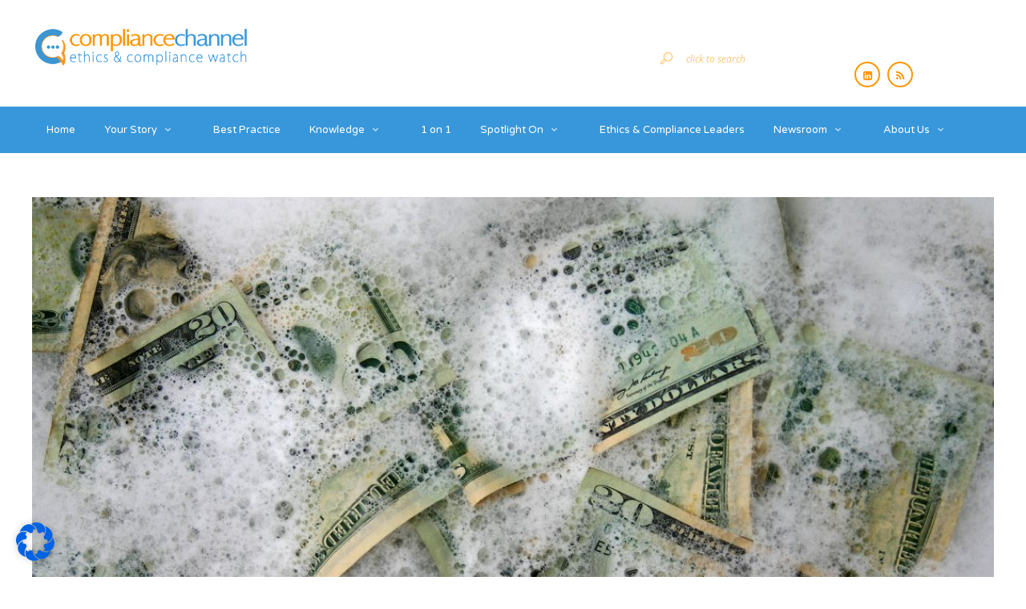

--- FILE ---
content_type: text/html; charset=UTF-8
request_url: https://compliancechannel.tv/geldwaschebeauftragten-steht-2022-erneut-turbulentes-jahr-bevor/
body_size: 132704
content:
<!DOCTYPE html>
<html lang="en-US">
<head>
	<meta charset="UTF-8" />
	<!-- Viewports for mobile -->
	<meta name="viewport" content="width=device-width, initial-scale=1.0">
	<meta name="description" content="Der Compliance Channel ist ein einzigartiger Web-TV-Kanal, der auf die Kombination von fachlich hochwertigen Inhalten und multimedialen Formaten im Themenspektrum Ethik und Compliance setzt. Das  Berliner Start-Up bietet Experten und Nutzern unterschiedlichster Branchen einen interdisziplinären Best Practice Showroom. Er richtet sich insbesondere an Vertreter aus Unternehmen, Beratungshäusern, Kanzleien, Wissenschaftseinrichtungen und die interessierte Öffentlichkeit. Abrufbar ist das neuartige Angebot jederzeit 24/7 auf allen internetfähigen Endgeräten.">

	<meta name="keywords" content="Compliance, Compliance Digital, Online Magazin, Korruption, Zeitschriften, ZRFC, Zeitschrift Risk Fraud Compliance, ZIR, Interne Revision, Corporate Governance, Compliance News, Rechtsprechung, DICO, Risikomanagement, Wirtschaftsstrafrecht, Strafrecht, Wirtschaftsethik, DIIR">

	<!--[if IE]>
		<meta http-equiv="X-UA-Compatible" content="IE=9" />
	<![endif]-->
	<link rel="profile" href="http://gmpg.org/xfn/11" />
  	<link rel="pingback" href="https://compliancechannel.tv/xmlrpc.php" />

  	<link rel="shortcut icon" href="https://compliancechannel.tv/wp-content/themes/slimvideo/favicon.png" />  	<link rel="stylesheet" href="https://fonts.googleapis.com/css?family=Varela+Round:400,400italic,700&amp;subset=latin" type="text/css" media="all" />
<link rel="stylesheet" href="https://fonts.googleapis.com/css?family=Varela+Round:400,400italic,700&amp;subset=latin" type="text/css" media="all" />
<link rel="stylesheet" href="https://fonts.googleapis.com/css?family=Varela+Round:400,400italic,700&amp;subset=latin" type="text/css" media="all" />
<link rel="stylesheet" href="https://fonts.googleapis.com/css?family=Varela+Round:400,400italic,700&amp;subset=latin" type="text/css" media="all" />
<link rel="stylesheet" href="https://fonts.googleapis.com/css?family=Varela+Round:400,400italic,700&amp;subset=latin" type="text/css" media="all" />
<link rel="stylesheet" href="https://fonts.googleapis.com/css?family=Varela+Round:400,400italic,700&amp;subset=latin" type="text/css" media="all" />
<link rel="stylesheet" href="https://fonts.googleapis.com/css?family=Varela+Round:400,400italic,700&amp;subset=latin" type="text/css" media="all" />
<link rel="stylesheet" href="https://fonts.googleapis.com/css?family=Open+Sans:400,400italic,700&amp;subset=latin" type="text/css" media="all" />
	<meta property="og:image" content="https://compliancechannel.tv/wp-content/uploads/2021/09/AdobeStock_22926689.jpeg"/><title>Geldwäschebeauftragten steht 2022 erneut turbulentes Jahr bevor &#8211; Compliancechannel</title>
	<script type="text/javascript">function theChampLoadEvent(e){var t=window.onload;if(typeof window.onload!="function"){window.onload=e}else{window.onload=function(){t();e()}}}</script>
		<script type="text/javascript">var theChampDefaultLang = 'en_US', theChampCloseIconPath = 'https://compliancechannel.tv/wp-content/plugins/super-socializer/images/close.png';</script>
		<script>var theChampSiteUrl = 'https://compliancechannel.tv', theChampVerified = 0, theChampEmailPopup = 0, heateorSsMoreSharePopupSearchText = 'Search';</script>
					<script type="text/javascript">var theChampFBCommentUrl = 'https://compliancechannel.tv/geldwaschebeauftragten-steht-2022-erneut-turbulentes-jahr-bevor/'; var theChampFBCommentColor = 'light'; var theChampFBCommentNumPosts = ''; var theChampFBCommentWidth = '100%'; var theChampFBCommentOrderby = 'social'; var theChampCommentingTabs = "wordpress,facebook,disqus", theChampGpCommentsUrl = 'https://compliancechannel.tv/geldwaschebeauftragten-steht-2022-erneut-turbulentes-jahr-bevor/', theChampDisqusShortname = '', theChampScEnabledTabs = 'wordpress', theChampScLabel = 'Leave a reply', theChampScTabLabels = {"wordpress":"Default Comments (0)","fb":"Facebook Comments","disqus":"Disqus Comments"}, theChampGpCommentsWidth = 0, theChampCommentingId = 'respond'</script>
						<script> var theChampSharingAjaxUrl = 'https://compliancechannel.tv/wp-admin/admin-ajax.php', heateorSsFbMessengerAPI = 'https://www.facebook.com/dialog/send?app_id=595489497242932&display=popup&link=%encoded_post_url%&redirect_uri=%encoded_post_url%',heateorSsWhatsappShareAPI = 'web', heateorSsUrlCountFetched = [], heateorSsSharesText = 'Shares', heateorSsShareText = 'Share', theChampPluginIconPath = 'https://compliancechannel.tv/wp-content/plugins/super-socializer/images/logo.png', theChampSaveSharesLocally = 0, theChampHorizontalSharingCountEnable = 0, theChampVerticalSharingCountEnable = 0, theChampSharingOffset = -10, theChampCounterOffset = -10, theChampMobileStickySharingEnabled = 0, heateorSsCopyLinkMessage = "Link copied.";
				</script>
			<style type="text/css">
						.the_champ_button_instagram span.the_champ_svg,a.the_champ_instagram span.the_champ_svg{background:radial-gradient(circle at 30% 107%,#fdf497 0,#fdf497 5%,#fd5949 45%,#d6249f 60%,#285aeb 90%)}
					.the_champ_horizontal_sharing .the_champ_svg,.heateor_ss_standard_follow_icons_container .the_champ_svg{
					color: #fff;
				border-width: 0px;
		border-style: solid;
		border-color: transparent;
	}
		.the_champ_horizontal_sharing .theChampTCBackground{
		color:#666;
	}
		.the_champ_horizontal_sharing span.the_champ_svg:hover,.heateor_ss_standard_follow_icons_container span.the_champ_svg:hover{
				border-color: transparent;
	}
		.the_champ_vertical_sharing span.the_champ_svg,.heateor_ss_floating_follow_icons_container span.the_champ_svg{
					color: #fff;
				border-width: 0px;
		border-style: solid;
		border-color: transparent;
	}
		.the_champ_vertical_sharing .theChampTCBackground{
		color:#666;
	}
		.the_champ_vertical_sharing span.the_champ_svg:hover,.heateor_ss_floating_follow_icons_container span.the_champ_svg:hover{
						border-color: transparent;
		}
	</style>
	<link rel='dns-prefetch' href='//fast.wistia.com' />
<link rel='dns-prefetch' href='//s.w.org' />
<link rel="alternate" type="application/rss+xml" title="Compliancechannel &raquo; Feed" href="https://compliancechannel.tv/feed/" />
<link rel="alternate" type="application/rss+xml" title="Compliancechannel &raquo; Comments Feed" href="https://compliancechannel.tv/comments/feed/" />
		<script type="text/javascript">
			window._wpemojiSettings = {"baseUrl":"https:\/\/s.w.org\/images\/core\/emoji\/2.3\/72x72\/","ext":".png","svgUrl":"https:\/\/s.w.org\/images\/core\/emoji\/2.3\/svg\/","svgExt":".svg","source":{"concatemoji":"https:\/\/compliancechannel.tv\/wp-includes\/js\/wp-emoji-release.min.js?ver=4.8"}};
			!function(a,b,c){function d(a){var b,c,d,e,f=String.fromCharCode;if(!k||!k.fillText)return!1;switch(k.clearRect(0,0,j.width,j.height),k.textBaseline="top",k.font="600 32px Arial",a){case"flag":return k.fillText(f(55356,56826,55356,56819),0,0),b=j.toDataURL(),k.clearRect(0,0,j.width,j.height),k.fillText(f(55356,56826,8203,55356,56819),0,0),c=j.toDataURL(),b===c&&(k.clearRect(0,0,j.width,j.height),k.fillText(f(55356,57332,56128,56423,56128,56418,56128,56421,56128,56430,56128,56423,56128,56447),0,0),b=j.toDataURL(),k.clearRect(0,0,j.width,j.height),k.fillText(f(55356,57332,8203,56128,56423,8203,56128,56418,8203,56128,56421,8203,56128,56430,8203,56128,56423,8203,56128,56447),0,0),c=j.toDataURL(),b!==c);case"emoji4":return k.fillText(f(55358,56794,8205,9794,65039),0,0),d=j.toDataURL(),k.clearRect(0,0,j.width,j.height),k.fillText(f(55358,56794,8203,9794,65039),0,0),e=j.toDataURL(),d!==e}return!1}function e(a){var c=b.createElement("script");c.src=a,c.defer=c.type="text/javascript",b.getElementsByTagName("head")[0].appendChild(c)}var f,g,h,i,j=b.createElement("canvas"),k=j.getContext&&j.getContext("2d");for(i=Array("flag","emoji4"),c.supports={everything:!0,everythingExceptFlag:!0},h=0;h<i.length;h++)c.supports[i[h]]=d(i[h]),c.supports.everything=c.supports.everything&&c.supports[i[h]],"flag"!==i[h]&&(c.supports.everythingExceptFlag=c.supports.everythingExceptFlag&&c.supports[i[h]]);c.supports.everythingExceptFlag=c.supports.everythingExceptFlag&&!c.supports.flag,c.DOMReady=!1,c.readyCallback=function(){c.DOMReady=!0},c.supports.everything||(g=function(){c.readyCallback()},b.addEventListener?(b.addEventListener("DOMContentLoaded",g,!1),a.addEventListener("load",g,!1)):(a.attachEvent("onload",g),b.attachEvent("onreadystatechange",function(){"complete"===b.readyState&&c.readyCallback()})),f=c.source||{},f.concatemoji?e(f.concatemoji):f.wpemoji&&f.twemoji&&(e(f.twemoji),e(f.wpemoji)))}(window,document,window._wpemojiSettings);
		</script>
		<style type="text/css">
img.wp-smiley,
img.emoji {
	display: inline !important;
	border: none !important;
	box-shadow: none !important;
	height: 1em !important;
	width: 1em !important;
	margin: 0 .07em !important;
	vertical-align: -0.1em !important;
	background: none !important;
	padding: 0 !important;
}
</style>
<link rel='stylesheet' id='rs-plugin-settings-css'  href='https://compliancechannel.tv/wp-content/plugins/revslider/rs-plugin/css/settings.css?rev=4.5.95&#038;ver=4.8' type='text/css' media='all' />
<style id='rs-plugin-settings-inline-css' type='text/css'>
.tp-caption a{color:#ff7302;text-shadow:none;-webkit-transition:all 0.2s ease-out;-moz-transition:all 0.2s ease-out;-o-transition:all 0.2s ease-out;-ms-transition:all 0.2s ease-out}.tp-caption a:hover{color:#ffa902}
</style>
<link rel='stylesheet' id='animsition-css-css'  href='https://compliancechannel.tv/wp-content/themes/slimvideo/css/animsition.css?ver=1768455147' type='text/css' media='all' />
<link rel='stylesheet' id='slimvideo.webfont-css'  href='https://compliancechannel.tv/wp-content/themes/slimvideo/css/redfont.css?ver=1768455147' type='text/css' media='all' />
<link rel='stylesheet' id='slimvideo.widgets-css'  href='https://compliancechannel.tv/wp-content/themes/slimvideo/css/widgets.css?ver=1768455147' type='text/css' media='all' />
<link rel='stylesheet' id='slimvideo.bootstrap-css'  href='https://compliancechannel.tv/wp-content/themes/slimvideo/css/bootstrap.css?ver=1768455147' type='text/css' media='all' />
<link rel='stylesheet' id='slimvideo.style-css'  href='https://compliancechannel.tv/wp-content/themes/slimvideo/css/style.css?ver=1768455147' type='text/css' media='all' />
<link rel='stylesheet' id='borlabs-cookie-css'  href='https://compliancechannel.tv/wp-content/cache/borlabs-cookie/borlabs-cookie_1_en.css?ver=2.2.51-5' type='text/css' media='all' />
<link rel='stylesheet' id='the_champ_frontend_css-css'  href='https://compliancechannel.tv/wp-content/plugins/super-socializer/css/front.css?ver=7.13.35' type='text/css' media='all' />
<style id='the_champ_frontend_css-inline-css' type='text/css'>
.the_champ_horizontal_sharing .the_champ_square_count{
			display:block;
			text-indent:0!important;
			visibility:hidden;
			background-color:#58B8F8!important;
			width:auto;
			height:auto;
			text-align:center;
			min-width:8px!important;
			padding:1px 4px!important;
			color:#fff!important;
			font-family:&#039;Open Sans&#039;,arial,sans-serif!important;
			font-size:10px!important;
			font-weight:600!important;
			-webkit-border-radius:15px!important;
			border-radius:15px!important;
			-webkit-box-shadow:0 2px 2px rgba(0,0,0,.4);
			box-shadow:0 2px 2px rgba(0,0,0,.4);
			text-shadow:0 -1px 0 rgba(0,0,0,.2);
			line-height:14px!important;
			border:2px solid #fff!important;
			z-index:1;
			margin:2px auto!important;
			box-sizing:content-box!important
		}
</style>
<script type='text/javascript' src='https://compliancechannel.tv/wp-includes/js/jquery/jquery.js?ver=1.12.4'></script>
<script type='text/javascript' src='https://compliancechannel.tv/wp-includes/js/jquery/jquery-migrate.min.js?ver=1.4.1'></script>
<script type='text/javascript' src='https://compliancechannel.tv/wp-content/plugins/revslider/rs-plugin/js/jquery.themepunch.tools.min.js?rev=4.5.95&#038;ver=4.8'></script>
<script type='text/javascript' src='https://compliancechannel.tv/wp-content/plugins/revslider/rs-plugin/js/jquery.themepunch.revolution.min.js?rev=4.5.95&#038;ver=4.8'></script>
<script type='text/javascript' src='https://compliancechannel.tv/wp-content/plugins/sticky-menu-or-anything-on-scroll/assets/js/jq-sticky-anything.min.js?ver=2.1.1'></script>
<link rel='https://api.w.org/' href='https://compliancechannel.tv/wp-json/' />
<link rel="EditURI" type="application/rsd+xml" title="RSD" href="https://compliancechannel.tv/xmlrpc.php?rsd" />
<link rel="wlwmanifest" type="application/wlwmanifest+xml" href="https://compliancechannel.tv/wp-includes/wlwmanifest.xml" /> 
<link rel='prev' title='24. Euro Finance Week: Mark Branson erläutert Mittelfristziele der BaFin' href='https://compliancechannel.tv/24-euro-finance-week-mark-branson-erlautert-mittelfristziele-der-bafin/' />
<link rel='next' title='Im Koalitionsvertrag sagt die Ampel der Finanzkriminalität den Kampf an' href='https://compliancechannel.tv/im-koalitionsvertrag-sagt-die-ampel-der-finanzkriminalitat-den-kampf-an/' />
<meta name="generator" content="WordPress 4.8" />
<link rel="canonical" href="https://compliancechannel.tv/geldwaschebeauftragten-steht-2022-erneut-turbulentes-jahr-bevor/" />
<link rel='shortlink' href='https://compliancechannel.tv/?p=11796' />
<link rel="alternate" type="application/json+oembed" href="https://compliancechannel.tv/wp-json/oembed/1.0/embed?url=https%3A%2F%2Fcompliancechannel.tv%2Fgeldwaschebeauftragten-steht-2022-erneut-turbulentes-jahr-bevor%2F" />
<link rel="alternate" type="text/xml+oembed" href="https://compliancechannel.tv/wp-json/oembed/1.0/embed?url=https%3A%2F%2Fcompliancechannel.tv%2Fgeldwaschebeauftragten-steht-2022-erneut-turbulentes-jahr-bevor%2F&#038;format=xml" />
		<style type="text/css">.recentcomments a{display:inline !important;padding:0 !important;margin:0 !important;}</style>
		
<!-- BEGIN GADWP v5.0.1 Universal Analytics - https://deconf.com/google-analytics-dashboard-wordpress/ -->
<script data-borlabs-script-blocker-id='gadwp' type='text/template'>
(function(i,s,o,g,r,a,m){i['GoogleAnalyticsObject']=r;i[r]=i[r]||function(){
	(i[r].q=i[r].q||[]).push(arguments)},i[r].l=1*new Date();a=s.createElement(o),
	m=s.getElementsByTagName(o)[0];a.async=1;a.src=g;m.parentNode.insertBefore(a,m)
})(window,document,'script','https://www.google-analytics.com/analytics.js','ga');
  ga('create', 'UA-68071326-1', 'auto');
  ga('set', 'anonymizeIp', true);
  ga('send', 'pageview');
</script>
<!-- END GADWP Universal Analytics -->
	        <style type="text/css">
            /*************** Theme:  Slimvideo *************/
            /*************** Theme Version:  1.0.1 ************/
            /*
            --------------------------------------------------------------------------------
                1. GENERAL COLOR
            --------------------------------------------------------------------------------
            */
            @media (min-width: 1170px) {
              .container, .ts-mega-menu .ts_is_mega_div{
                max-width: 1240px;
              }
            }
            body{
                color: #3f4549;
            }
            .event-list-cal-excerpt{
                color: #3f4549;
            }
            #event-list-cal a{
                color: #3f4549;
            }
            .woocommerce #content div.product form.cart .variations label, 
            .woocommerce div.product form.cart .variations label, 
            .woocommerce-page #content div.product form.cart .variations label, 
            .woocommerce-page div.product form.cart .variations label{
                color: #3f4549;
            }
            #searchform input[type="submit"]{
                color: #3f4549;
            }

            /*
            --------------------------------------------------------------------------------
                2. LINK COLOR
            --------------------------------------------------------------------------------
            */
            a{
                color: #ff9600;
            }
            a:hover, a:focus{
                color: #ff9600;
            }
            .post-navigator ul li a:hover div{
                color: #ff9600;
            }
            .post-navigator ul li a div{
                color: #ff9600;
            }
            .post-navigator ul li a:hover div{
                color: #ff9600;
            }

            /*
            --------------------------------------------------------------------------------
                3. PRIMARY COLOR
            --------------------------------------------------------------------------------
            */
            .joyslider .entry-category a{
                background: #ff9600;
                color: #ffffff;
            }
            .ts-thumbnail-view article[data-title-position="over-image"] .entry-category > li > a:hover{
                background-color: #ffffff;
                color: #fffff;
            }
            .joyslider .slide-preview:hover:before,
            .joyslider .slide-preview.slide-preview-active:before,
            .joyslider .slide-preview .progress{
                background-color: #ff9600;
            }
            .ts-video-fancybox{
                background-color: #ff9600;
                color: #ffffff;
            }
            .joyslider .slide-preview .slide-index{
                color: #ff9600;
            }
            .ts-video-fancybox:hover{
                color: #fffff;
                background-color: #ffffff;
            }
            .flex-direction-nav a{
                background-color: #ff9600;
                color: #ffffff;
            }
            .flex-direction-nav a:hover{
                background-color: #ffffff;
                color: #fffff;
            }
            .ts-list-view article .follow-button a{
                background-color: #ff9600;
                color: #ffffff;
            }
            .ts-list-view article .follow-button a:hover{
                background-color: #ffffff;
                color: #fffff;
            }
            .woocommerce span.onsale-after,
            .woocommerce-page span.onsale-after{
                border-bottom: 10px solid #ffffff;
            }
            .ts-big-countdown li i {
                color: #ff9600;
            }
            .ts-form-login .btn{
                background-color: #ff9600;
                color: #ffffff;
            }
            .product_meta{
                border-bottom-color: #ff9600;
            }
            .search #main .archive-title{
                border-color: #ff9600;
            }
            .single-event .event-meta > li.delimiter,
            .single-event .event-meta > li.repeat{
                color: #ff9600;
            }
            .event-list-cal-single{
                background-color: #ff9600;
                color: #ffffff;
            }
            .single-video .growpop-nav > nav a:hover div span{
                color: #ff9600;
            }
            .ts-powerlink header .content .title:before, .ts-powerlink header .content .title:after{
                background: #ff9600;
            }
            .mosaic-view article .ts-sep-wrap,
            .ts-thumbnail-view .ts-sep-wrap{
                color: #ff9600;
            }
            .flickr_badge_image:hover a img{
                border-color: #ff9600;
            }
            .post-slider .post-slider-list .entry-title h4 i{
                background-color: #ff9600;
                color: #ffffff;
            }
            .bx-wrapper .slider-caption .title a{
                background-color: #ff9600;
                color: #ffffff;
            }
            .bx-wrapper .slider-caption .title a:hover{
                color: #fffff;
                background-color: #ffffff;
            }
            .teams article .ts-sep-wrap{
                color: #ff9600;
            }
            body.slimvideo .wp-playlist-light .wp-playlist-playing,
            body.slimvideo .mejs-controls .mejs-time-rail .mejs-time-current{
                background-color: #ff9600;
                color: #ffffff;
            }
            .post-meta ul li i{
                color: #ff9600;
            }
            .entry-excerpt{
                color: #00000;
            }
            .woocommerce #content div.product p.price,
            .woocommerce #content div.product span.price,
            .woocommerce div.product p.price,
            .woocommerce div.product span.price,
            .woocommerce-page #content div.product p.price,
            .woocommerce-page #content div.product span.price,
            .woocommerce-page div.product p.price,
            .woocommerce-page div.product span.price,
            .woocommerce .woocommerce-message,
            .woocommerce-page .woocommerce-message {
                color: #ff9600;
            }
            .woocommerce span.onsale,
            .woocommerce-page span.onsale,
            .woocommerce #content div.product .woocommerce-tabs ul.tabs li{
                background: #ff9600;
                color: #ffffff;
            }
            .woocommerce #content div.product .woocommerce-tabs ul.tabs li.active a:after,
            .woocommerce div.product .woocommerce-tabs ul.tabs li.active a:after,
            .woocommerce-page #content div.product .woocommerce-tabs ul.tabs li.active a:after,
            .woocommerce-page div.product .woocommerce-tabs ul.tabs li.active a:after{
                border-color: #ff9600;
            }
            .woocommerce #content .woocommerce-result-count{
                color: #ff9600;
                border-color: #ff9600;
            }
            .woocommerce .widget_price_filter .ui-slider .ui-slider-range, 
            .woocommerce-page .widget_price_filter .ui-slider .ui-slider-range,
            .woocommerce .widget_price_filter .ui-slider .ui-slider-handle, 
            .woocommerce-page .widget_price_filter .ui-slider .ui-slider-handle{
                background-color: #ff9600;
            }
            .woocommerce .widget_layered_nav_filters ul li a, 
            .woocommerce-page .widget_layered_nav_filters ul li a{
                background-color: #ff9600;
                border-color: #ff9600;
            }
            .woocommerce #content .quantity .minus:hover, 
            .woocommerce .quantity .minus:hover, 
            .woocommerce-page #content .quantity .minus:hover, 
            .woocommerce-page .quantity .minus:hover,
            .woocommerce #content .quantity .plus:hover, 
            .woocommerce .quantity .plus:hover, 
            .woocommerce-page #content .quantity .plus:hover, 
            .woocommerce-page .quantity .plus:hover{
                background-color: #ffffff;
                color: #fffff;
            }
            .woocommerce #content input.button.alt, 
            .woocommerce #respond input#submit.alt, 
            .woocommerce a.button.alt, 
            .woocommerce button.button.alt, 
            .woocommerce input.button.alt, 
            .woocommerce-page #content input.button.alt, 
            .woocommerce-page #respond input#submit.alt, 
            .woocommerce-page a.button.alt, 
            .woocommerce-page button.button.alt, 
            .woocommerce-page input.button.alt{
                background-color: #ff9600;
                color: #ffffff;
            }
            .woocommerce #content input.button.alt:hover, 
            .woocommerce #respond input#submit.alt:hover, 
            .woocommerce a.button.alt:hover, 
            .woocommerce button.button.alt:hover, 
            .woocommerce input.button.alt:hover, 
            .woocommerce-page #content input.button.alt:hover, 
            .woocommerce-page #respond input#submit.alt:hover, 
            .woocommerce-page a.button.alt:hover, 
            .woocommerce-page button.button.alt:hover, 
            .woocommerce-page input.button.alt:hover{
                background: #ffffff !important;
                color: #fffff !important;
            }
            .woocommerce .woocommerce-info, 
            .woocommerce-page .woocommerce-info,
            .woocommerce .woocommerce-message, 
            .woocommerce-page .woocommerce-message{
                border-color: #ff9600;
            }
            .woocommerce .woocommerce-error, 
            .woocommerce-page .woocommerce-error{
                border-color: #a80023;
            }
            .woocommerce .woocommerce-error:before, 
            .woocommerce-page .woocommerce-error:before{
                color: #a80023;
            }
            .woocommerce .woocommerce-info:before, 
            .woocommerce-page .woocommerce-info:before,
            .woocommerce .woocommerce-message:before, 
            .woocommerce-page .woocommerce-message:before{
                color: #ff9600;
            }
            .product-view .overlay-effect .entry-overlay > a:not(.entry-view-more){
                color: #ffffff;
                background-color: #ff9600            }
            .product-view .overlay-effect .entry-overlay > a:not(.entry-view-more):hover{
                color: #fffff !important;
                background-color: #ffffff !important;
            }
            .block-title-lineariconcenter .block-title-container i[class^="icon"]{
                color: #ff9600;
            }
            .ts-clients-view div[data-tooltip]:hover:before {
                background-color: rgba(255,150,0, 0.8);
                color: #ffffff;
            }
            .ts-clients-view div[data-tooltip]:hover:after {
                border-top-color: rgba(255,150,0, 0.8);
            }
            .ts-mega-menu .main-menu .ts_is_mega_div .title:after,
            .ts-mobile-menu .main-menu .ts_is_mega_div .title:after{
                background-color: #ff9600;
            }
            .ts-header-menu .main-menu .current-menu-item > a,
            .ts-header-menu .main-menu .current-menu-parent > a,
            .ts-header-menu .main-menu .current-menu-ancestor > a,
            .ts-mobile-menu .main-menu .current-menu-item > a,
            .ts-mobile-menu .main-menu .current-menu-parent > a,
            .ts-mobile-menu .main-menu .current-menu-ancestor  > a,
            .ts-sticky-menu .main-menu .current-menu-item > a,
            .ts-sticky-menu .main-menu .current-menu-parent > a,
            .ts-sticky-menu .main-menu .current-menu-ancestor  > a{
                color: #ff9600 !important;
            }
            .ts-header-menu .menu-item-has-children .sub-menu li .ts_taxonomy_views a.view-more{
                color: #ff9600;
            }
            .ts-header-menu .menu-item-has-children .sub-menu li .ts_taxonomy_views a.view-more:hover{
                color: #ffffff;
            }
            .ts-big-posts .ts-sep-wrap:after{
                background-color: rgba(255,150,0, 0.5);
            }
            .tags-container a.tag, .tags-container a[rel="tag"]{
                background-color: #ff9600;
                color: #ffffff;
            }
            .ts-thumbnail-view .thumb-post-categories a,
            .ts-grid-view .grid-post-categories a,
            .ts-big-posts .big-post-categories a,
            .ts-super-posts .ts-super-posts-categories a{
                color: #ff9600;
            }
            .ts-thumbnail-view .thumb-post-categories a:hover,
            .ts-grid-view .grid-post-categories a:hover,
            .ts-big-posts .big-post-categories a:hover,
            .ts-super-posts .ts-super-posts-categories a:hover{
                color: #ff9600;
            }
            #searchbox input[type="text"]:focus{
                border-bottom-color: #ff9600;
            }
            #searchbox input.searchbutton:hover + i.icon-search{
                color: #ff9600;
            }
            .search-no-results .searchpage,
            .search .attention{
                color: #ff9600;
            }
            .video-single-resize:hover b{
                color: #ff9600;
            }
            #commentform .form-submit input[type="submit"]{
                color: #ffffff;
            }
            .widget-title:after {
                background: #ff9600;
            }
            .callactionr a.continue,
            .commentlist > li .comment .comment-reply-link{
                background-color: #ff9600;
                color: #ffffff;
            }
            .block-title-lineafter .block-title-container .the-title:after{
                background-color: #ff9600;
            }
            .ts-grid-view .entry-meta a, .ts-big-posts .big-post-meta a{
                color: #ff9600;
            }
            .ts-list-view .readmore{
                background-color: #ff9600;
            }
            .ts-super-posts .title-holder{
                background-color: #ff9600;
            }
            .ts-thumbnail-view .item-hover span, .ts-grid-view .item-hover span{
                color: #ff9600;
            }
            .ts-grid-view .readmore:hover{
                color: #ff9600;
            }
            .ts-filters li.active a{
                color: #ff9600;
            }
            .ts-filters li.active:after{
                background-color: #ff9600;
            }
            .ts-filters li a:not(.active):hover{
                color: #ffffff;
            }
            .post-navigator ul li a{
                border-top-color: #ff9600;
            }
            .post-navigator ul li a:hover{
                border-top-color: #fffff;
            }
            #commentform .form-submit input[type="submit"]{
                background-color: #ff9600;
            }
            .listed-two-view .item-hover, .ts-big-posts .item-hover{
                background-color: rgba(255,150,0, 0.8);
            }
            .block-title-linerect .block-title-container:before{
                background-color: #ff9600;
            }
            .teams article:hover .image-holder img{
                border-color: #ff9600;
            }
            .delimiter.iconed:before{
                color: #ff9600;
            }
            .block-title-leftrect .block-title-container:before{
                background-color: #ff9600;
            }
            a.tag:hover, a[rel="tag"]:hover{
                color: #ff9600;
            }
            input.contact-form-submit{
                background: #ff9600;
            }
            .post-slider .post-slider-list .entry-category ul li a, .post-slider .main-entry .entry-category a{
                color: #ff9600;
            }
            .post-slider .main-entry .entry-content .entry-title:hover{
                border-right-color: #ff9600;
            }
            .tweet-entry .icon-twitter{
                color: #ff9600;
            }
            .ts-pagination ul .page-numbers.current{
                background: #ff9600;
                color: #ffffff;
            }
            .slyscrollbar .handle{
                background: #ff9600;
            }
            .ts-grid-view article .entry-footer .btn-play-video:hover > i{
                background: #ff9600;
                color: #ffffff;
            }
            .btn:hover,
            .btn:active,
            .btn:focus{
                border-color: #ff9600;
            }
            .btn.active{
                background-color: #ff9600;
                color: #ffffff;
            }
            .views-read-more{
                background: #ff9600;
                color: #ffffff !important;
            }
            .mCS-dark.mCSB_scrollTools .mCSB_dragger .mCSB_dragger_bar{
                background: #ff9600;
            }
            .mCS-dark.mCSB_scrollTools .mCSB_dragger .mCSB_dragger_bar:hover,
            .mCS-dark.mCSB_scrollTools .mCSB_dragger:hover .mCSB_dragger_bar{
                background: #ffffff;
            }
            .ts-powerlink header .content .title{
                color: #ffffff;
            }
            .nav-tabs .tab-item.active > a:before,
            .nav-tabs .tab-item.active > a:hover:before,
            .nav-tabs .tab-item.active > a:focus:before{
                border-color: #ff9600;
            }
            .ts-tags-container > a:after,
            .ts-tags-container a.tag:hover,
            article .default-effect .overlay-effect .view-more > span:before,
            article .default-effect .overlay-effect .view-more > span:after{
                background: #ff9600;
            }
            .ts-thumbnail-view article h3.title:after{
                background: #ff9600;
            }
            #ts-timeline .timeline-entry:before,
            .ts-grid-view article .entry-footer .btn-grid-more:hover > i{
                background-color: #ff9600;
            }
            .ts-video-carousel .nav-arrow .nav-icon{
                color: #ff9600;
            }
            .mosaic-view article .ts-sep-wrap:after,
            .ts-thumbnail-view .ts-sep-wrap:before,
            .ts-thumbnail-view .ts-sep-wrap:after{
                background: #ff9600;
            }
            .post-content .event-meta-details li i{
                color: #ff9600;
            }
            .post-author-box + .delimiter i{
                color: #ff9600;
            }
            .social-icons ul li a{
                border-color: #ff9600;
                color: #ff9600;
            }
            .ts-get-calendar.ts-next:hover, .ts-get-calendar.ts-prev:hover{
                background-color: #ff9600;
                color: #ffffff;
            }
            .ts-event-title a{
                background: #ff9600;
                color: #ffffff;
            }
            .ts-small-countdown .time-remaining li > span{
                background-color: #ff9600;
                color: #ffffff;
            }
            .main-menu > .current-menu-ancestor:after,
            .main-menu > .current_page_item:after{
                border-color: #ff9600;
            }
            .ts-grid-view article a,
            .ts-thumbnail-view article a,
            .ts-big-posts article a,
            .ts-list-view article a,
            .ts-super-posts article a,
            .product-view article a,
            .ts-timeline a,
            .ts-article-accordion .inner-content a{
                color: #ff9600;
            }
            .ts-grid-view article a:hover,
            .ts-thumbnail-view article a:hover,
            .ts-big-posts article a:hover,
            .ts-list-view article a:hover,
            .ts-super-posts article a:hover,
            .product-view article a:hover,
            .ts-timeline a:hover,
            .ts-article-accordion .inner-content a:hover {
                color: #ffffff;
            }
            .ts-grid-view .entry-category:after{
                border-color: #ff9600;
            }
            .ts-thumbnail-view article[data-title-position="over-image"] .entry-category > li{
                background-color: #ff9600;
                color: #ffffff;
            }
            .product-view article .grid-shop-button .button.add_to_cart_button:hover{
                color: #ff9600;
            }
            .mosaic-view .entry-meta .entry-meta-date .meta-month{
                color: #ff9600;
            }
            .ts-timeline header .entry-article-header .entry-meta-date:before{
                background-color: #ff9600;
            }
            .ts-timeline-view[data-alignment="left"]:before{
                background-color: #ff9600;
            }
            .ts-lima-effect .lima-details .more-details{
                background-color: #ff9600;
                color: #ffffff;
            }
            .ts-powerlink header .content .button{
                background-color: #ff9600;
                color: #ffffff;
            }
            .ts-iconbox-bordered figure figcaption .btn,
            .ts-iconbox-background figure figcaption .btn{
                background-color: #ff9600;
                color: #ffffff;
            }
            .ts-iconbox-bordered figure figcaption .btn:hover,
            .ts-iconbox-background figure figcaption .btn:hover{
                background-color: #ffffff;
                color: #fffff;
            }
            .ts-article-accordion .panel-heading .entry-icon{
                color: #ff9600;
            }
            .teams article .image-holder .team-box-square:before,
            .teams article .image-holder .team-box-square:after,
            .teams article .image-holder .team-box-square2:before,
            .teams article .image-holder .team-box-square2:after{
                background-color: #ff9600;
            }
            .teams article h4 a:hover{
                color: #ff9600;
            }
            .single .post-rating .rating-items li .rating-title:before{
                background-color: #ff9600;
            }
            .ts-pricing-view article > header .entry-title{
                border-bottom: 2px solid #ff9600;
            }
            .ts-pricing-view article > section{
                border-top: 2px solid #ff9600;
            }
            .single_style2 .post-categories li a,
            .single_style3 .post-categories li a,
            .single_style5 .post-categories li a,
            .single_style6 .post-categories li a{
                background-color: #ff9600;
                color: #ffffff;
            }
            .ts-pagination-more{
                border-color: #ff9600;
            }
            .ts-pagination-more:before, .ts-pagination-more:after, .ts-pagination-more span:before, .ts-pagination-more span:after{
                background: #ff9600;
            }
            .ts-featured-area .nav-tabs > li.active > a:after{
                background-color: #ff9600;
            }
            .testimonials .entry-section .inner-section .author-text{
                color: #ff9600;
            }
            .testimonials .entry-section .inner-section .author-name a:hover{
                color: #ffffff;
            }
            #buddypress .standard-form div.submit input{
                background: #ff9600;
                color: #ffffff;
            }
            #buddypress .standard-form div.submit input:hover{
                background: #ffffff;
                color: #fffff;
            }
            #buddypress div#item-header h2{
                color: #ff9600;
            }
            .nav-fillslide h3 {
                color: #ff9600;
            }
            #searchbox .hidden-form-search i.icon-search:hover{
                color: #ffffff;
            }
            #searchbox .hidden-form-search .search-close{
                color: #ff9600;
            }
            #searchbox .hidden-form-search .search-close:hover{
                color: #ffffff;
            }
            .ts-select-by-category li.active a{
                border-top: 2px solid #ff9600;
                color: #ff9600;
            }
            #mc4wp_email:active,
            #mc4wp_email:focus{
                border-color: #ff9600;
            }
            .mc4wp-form input[type="submit"]{
                color: #ffffff;
                background-color: #ff9600;
            }
            .mc4wp-form input[type="submit"]:hover{
                background-color: #ffffff;
                color: #fffff;
            }
            .post-tags .tags-container a[rel="tag"]{
                color: #ff9600;
            }
            .post-tags .tags-container a[rel="tag"]:hover{
                color: #ffffff;
            }
            .single-video .post-video-content .post-content-top .post-meta .is-featured i{
                color: #ffffff;
                background-color: #ff9600;
            }
            .carousel-wrapper ul.carousel-nav > li.carousel-nav-right,
            .carousel-wrapper ul.carousel-nav > li.carousel-nav-left,
            .carousel-wrapper ul.carousel-nav > li .hidden_btn{
                background-color: #ff9600;
                color: #ffffff;
            }
            .ts-pagination-more span{
                background-color: #ff9600;
                color: #ffffff;
            }
            .ts-pagination-more span:hover{
                background-color: #ffffff;
                color: #fffff;
            }

            .ts-big-countdown{
                box-shadow: 0 0 0 1px #ff9600 inset, 0 0 0 7px #ffffff inset, 0 0 0 8px #ff9600 inset;
            }

            /*
            --------------------------------------------------------------------------------
                4. SECONDARY COLOR
            --------------------------------------------------------------------------------
            */
            .post-edit-link{
                color: #fffff;
            }
            .ts-list-users article .follow-button > a,
            .ts-list-users article .ts-follow > a{
                background: #fffff;
                color: #fffffff;
            }
            .ts-list-users article .follow-button > a:hover,
            .ts-list-users article .ts-follow > a:hover{
                background: #ff9600;
                color: #ffffff;
            }
            .post-edit-link:hover{
                color: #ff9600;
                border-color: #ff9600;
            }
            .ts-big-countdown .time-remaining > li > div{
                color: #fffff;
            }
            .single-event .event-time{
                color: #fffff;
            }
            .event-list-cal th {
                background-color: #fffff;
                color: #fffffff;
                border-color: #ff9600;
                text-shadow: 1px 1px 0 #ff9600;
            }
            .event-list-cal td.today .event-list-cal-day{
                background-color: #fffff;
                color: #fffffff;
                text-shadow: 1px 1px 0px #ff9600;
            }
            .widget_list_events .widget-meta .date-event .day{
                color: #fffff;
            }
            .ts-thumbnail-view article:hover .ts-sep-wrap{
                color: #fffff;
            }
            .bx-wrapper .slider-caption .sub{
                background-color: #fffff;
                color: #fffffff;
            }
            .ts-bxslider .controls-direction span a{
                background-color: #fffff;
                color: #fffffff;
            }
            .bx-wrapper .bx-pager.bx-default-pager a.active{
                background-color: #fffff;
            }
            .teams article .article-title{
                color: #fffff;
            }
            .ts-team-single .member-content .member-name .category > li{
                background-color: #fffff;
                color: #fffffff;
            }
            .single-portfolio .page-title{
                color: #fffff;
            }
            .woocommerce #content .quantity .minus, 
            .woocommerce .quantity .minus, 
            .woocommerce-page #content .quantity .minus, 
            .woocommerce-page .quantity .minus,
            .woocommerce #content .quantity .plus, 
            .woocommerce .quantity .plus, 
            .woocommerce-page #content .quantity .plus, 
            .woocommerce-page .quantity .plus{
                background-color: #fffff;
                color: #fffffff;
            }
            .woocommerce #content input.button, 
            .woocommerce #respond input#submit, 
            .woocommerce a.button, 
            .woocommerce button.button, 
            .woocommerce input.button, 
            .woocommerce-page #content input.button, 
            .woocommerce-page #respond input#submit, 
            .woocommerce-page a.button, 
            .woocommerce-page button.button, 
            .woocommerce-page input.button,
            .woocommerce .woocommerce-error .button, 
            .woocommerce .woocommerce-info .button, 
            .woocommerce .woocommerce-message .button, 
            .woocommerce-page .woocommerce-error .button, 
            .woocommerce-page .woocommerce-info .button, 
            .woocommerce-page .woocommerce-message .button{
                background: transparent;
                color: #fffff;
            }
            .woocommerce #content input.button:hover, 
            .woocommerce #respond input#submit:hover, 
            .woocommerce a.button:hover, 
            .woocommerce button.button:hover, 
            .woocommerce input.button:hover, 
            .woocommerce-page #content input.button:hover, 
            .woocommerce-page #respond input#submit:hover, 
            .woocommerce-page a.button:hover, 
            .woocommerce-page button.button:hover, 
            .woocommerce-page input.button:hover{
                background: transparent;
                color: #ff9600;
            }
            .woocommerce .product-view a.button:after,
            .woocommerce .product-view button.button:after,
            .woocommerce .product-view input.button:after{
                background-color: #fffff            }
            .woocommerce .product-view a.button:hover:after,
            .woocommerce .product-view button.button:hover:after,
            .woocommerce .product-view input.button:hover:after{
                background-color: #ff9600            }
            .product-view .overlay-effect .entry-overlay > a{
                color: #fffffff;
                background-color: #fffff;
            }
            .product-view .overlay-effect .entry-overlay > a:hover{
                color: #ffffff;
                background-color: #ff9600;
            }
            .tags-container a.tag:hover, .tags-container a[rel="tag"]:hover{
                background-color: #fffff;
                color: #ffffff;
            }
            .callactionr a.continue:hover{
                background-color: #fffff;
                color: #fffffff;
            }
            .ts-grid-view .item-hover{
                background-color: rgba(255,255,15, 0.8);
            }
            .teams article:hover .article-title{
                border-color: #fffff;
            }
            .ts-pagination ul li{
                background-color: #fffff;
                color: #fffffff;
            }
            .ts-pagination ul .page-numbers:not(.current):hover{
                background: #ff9600;
                color: #ffffff;
            }
            .ts-pricing-view article > footer a.btn{
                border-color: #fffff;
                color: #fffff;
            }
            .touchsize-likes .touchsize-likes-count:before,
            .post-meta .post-meta-likes span.touchsize-likes-count:before{
                color: #ca1913;
            }
            .touchsize-likes.active .touchsize-likes-count:before,
            .post-meta .post-meta-likes .touchsize-likes.active span.touchsize-likes-count:before{
                color: #b80000;
            }
            .purchase-btn{
                color: #fffff;
            }
            .purchase-btn:hover{
                background: #fffff;
            }
            .ts-powerlink header .content .button:hover{
                background-color: #ff9600;
                color: #ffffff;
            }
            .ts-timeline .timeline-view-more i, .ts-pagination-more:hover > i{
                color: #fffff;
            }
            .ts-small-countdown .time-remaining li > i{
                color: #fffff;
            }
            .ts-events-calendar tr td.calendar-day-head{
                background: #fffff;
                color: #fffffff;
            }

            /*
            --------------------------------------------------------------------------------
                5. META COLOR
            --------------------------------------------------------------------------------
            */
            .product-view article .entry-categories a{
                color: #00000;
            }
            .archive-title span,
            .archive-desc p,
            footer .related .related-list .related-content .ts-view-entry-meta-date,
            .ts-timeline-view .entry-meta .post-date-add,
            .ts-grid-view article .ts-view-entry-meta-date,
            .ts-bigpost-view article .ts-view-entry-meta-date,
            .ts-list-view article .ts-view-entry-meta-date{
                color: #00000;
            }
            .ts-big-countdown .time-remaining > li > span{
                color: #00000;
            }
            .ts-timeline header .entry-article-header .entry-meta-date .meta-month,
            .ts-timeline header .entry-article-header .entry-meta-date .meta-year{
                color: #00000;
            }
            .ts-featured-area-big .entry-date{
                color: #00000;
            }
            .ts-list-view article .entry-meta-followers{
                color: #00000;
            }
            .ts-user-profile-dw .user-info .user-role{
                color: #00000;
            }
            .widget.buddypress span.activity{
                color: #00000;
            }
            .single-event .event-meta > li span.meta{
                color: #00000;
                font-size: 13px;
            }
            .widget_list_events .widget-meta .date-event .month{
                color: #00000;
            }
            .post-title-meta,
            .post-details-title,
            .post-title-meta .post-categories a,
            .post-title-meta .touchsize-likes,
            .post-title-meta .post-title-meta-categories > i,
            .post-tagged-icon > i{
                color: #00000;
            }
            .teams article .article-position, .ts-big-posts .entry-meta ul li{
                color: #00000;
            }
            .ts-team-single .member-content .position{
                color: #00000;
            }
            .testimonials .inner-header .header-icon,
            .testimonials .entry-section .inner-section .author-position{
                color: #00000;
            }
            .post-title-meta, .ts-big-posts .big-post-meta > ul > li, .ts-grid-view .entry-meta > li, .views-delimiter{
                color: #00000;
            }
            .single .page-subtitle{
                color: #00000;
            }
            .search-results .searchcount{
                color: #00000;
            }
            article.type-post .page-title .touchsize-likes .touchsize-likes-count{
                color: #00000;
            }
            .ts-cool-share label > span{
                color: #00000;
            }
            .time-remaining li span{
                color: #00000;
            }
            .ts-grid-view article .entry-category,
            .ts-big-posts article .entry-category,
            .ts-thumbnail-view article[data-title-position="below-image"] .entry-category,
            .ts-thumbnail-view article[data-title-position="below-image"] .entry-date{
                color: #00000;
            }
            .ts-thumbnail-view article[data-title-position="over-image"]:hover .meta-dates .entry-date{
                color: #00000;
                text-shadow: none;
            }
            .ts-thumbnail-view article[data-title-position="over-image"]:hover .meta-dates .entry-date span:before,
            .ts-thumbnail-view article[data-title-position="over-image"]:hover .meta-dates .entry-date span:after{
                background-color: #00000;
            }
            .ts-timeline section .entry-author,
            .ts-list-view .entry-meta-date{
                color: #00000;
            }
            .ts-featured-area .featured-area-content .entry-content .entry-meta,
            .ts-featured-area.posts-right-of-main-image .featured-area-content .entry-content .entry-meta-likes,
            .ts-featured-area .featured-area-tabs .entry-meta-date,
            .ts_taxonomy_views .ts-date,
            .ts-small-news figure figcaption .entry-date,
            .entry-category > li{
                color: #00000;
            }
            .ts-article-accordion .entry-meta-date{
                color: #00000;
            }
            .teams article .article-excerpt{
                color: #00000;
            }
            .single .entry-meta .post-meta{
                color: #00000;
            }
            .nav-fillslide div span {
                color: #00000;
                border-color: #00000;
            }
            .nav-fillslide p{
                color: #00000;
            }
            .widget_most_viewed .count-item,
            .widget_most_liked .count-item{
                color: #00000;
            }
            .ts-video-carousel .slides .carousel-meta li{
                color: #00000;
            }
            header .entry-article-header .entry-likes > a,
            header .entry-article-header .entry-likes .touchsize-likes-count:before,
            header .entry-article-header .entry-author .post-author-info > li,
            section .entry-section .entry-section-footer .entry-likes > a,
            section .entry-section .entry-section-footer .entry-likes .touchsize-likes-count:before,
            section .entry-section .entry-section-footer .entry-author .post-author-info > li{
                color: #00000;
            }
            .ts-timeline header .entry-article-header .post-author-info > li,
            .ts-featured-article section .entry-section-footer .entry-meta,
            .ts-featured-article section .is-featured-article,
            .entry-meta > li{
                color: #00000;
            }
            .single-video .post-meta > li,
            .single-video .post-meta > li > a,
            .single-video .post-video-content .post-content-top .post-meta-date{
                color: #00000            }

            /*
            --------------------------------------------------------------------------------
                6. VIEWS COLOR
            --------------------------------------------------------------------------------
            */
            .ts-grid-view article .entry-title a,
            .ts-thumbnail-view article .entry-title a,
            .ts-big-posts article .title a,
            .ts-list-view article .entry-title a,
            .product-view article .entry-title a,
            .ts-timeline .entry-title a{
                color: #ff9600;
            }
            .post-tags .tags-container a[rel="tag"]:hover{
                background-color: transparent;
            }
            .ts-grid-view article .entry-title a:hover,
            .ts-big-posts article .entry-title .title a:hover,
            .ts-list-view article .entry-title a:hover,
            .product-view article .entry-title a:hover,
            .ts-timeline .entry-title a:hover{
                color: #656D78;
            }

            /*
            --------------------------------------------------------------------------------
                7. MENU COLOR
            --------------------------------------------------------------------------------
            */
            .ts-header-menu .main-menu li a:hover,
            .ts-sticky-menu .main-menu li a:hover,
            .ts-mobile-menu .main-menu li a:hover {
                color: #fffff;
            }
            .ts-header-menu .main-menu > .menu-item-has-children ul li > a:hover:before,
            .ts-sticky-menu .main-menu > .menu-item-has-children ul li > a:hover:before,
            .ts-mega-menu .menu-item-has-children .ts_is_mega_div .ts_is_mega > li > a:hover:before,
            .ts-mobile-menu .main-menu > .menu-item-has-children ul li > a:hover,
            .ts-mobile-menu .menu-item-type-taxonomy.menu-item-has-children .ts_is_mega_div > .sub-menu li a:hover:before{
                background-color: #f1f1f1;
            }
            .ts-header-menu .main-menu li > a,
            .ts-sticky-menu .main-menu li > a,
            .ts-mobile-menu .main-menu li > a,
            .ts-mobile-menu .menu-item-type-taxonomy.menu-item-has-children .ts_is_mega_div > .sub-menu li a {
                color: #00000;
            }
            .ts-header-menu .sub-menu:not(.ts_is_mega),
            .ts-sticky-menu .sub-menu:not(.ts_is_mega),
            .ts-mega-menu .menu-item-type-taxonomy .sub-menu,
            .ts-mobile-menu .sub-menu,
            .ts-mega-menu .is_mega .ts_is_mega_div:after {
                background-color: #fdfdfd;
            }
            .ts-mega-menu .main-menu .ts_is_mega_div .title{
                color: #00000;
            }
            .sub-menu li a:hover{
                color: #fffff;
            }
                                    h1{font-size: 54px;font-family: 'Varela Round';font-weight: 400;font-style: normal;}h2{font-size: 44px;font-family: 'Varela Round';font-weight: 400;font-style: normal;}h3{font-size: 36px;font-family: 'Varela Round';font-weight: 400;font-style: normal;}h4{font-size: 28px;font-family: 'Varela Round';font-weight: 400;font-style: normal;}h5{font-size: 18px;font-family: 'Varela Round';font-weight: 400;font-style: normal;}h6{font-size: 14px;font-family: 'Varela Round';font-weight: 400;font-style: normal;}.ts-behold-menu, .main-menu li{font-size: 13px;font-family: 'Varela Round';font-weight: 400;font-style: normal;}body{font-size: 14px;font-family: 'Open Sans';font-weight: 400;font-style: normal;}.logo{font-family: 'Open Sans';font-style: normal;}            
            .ts-sticky-menu{
                background-color: #FFFFFF;
            }
            .ts-sticky-menu .sf-menu li ul{
                background-color: #FFFFFF;
            }
            .ts-sticky-menu .container .sf-menu li a, .ts-sticky-menu .container .sf-menu li, .ts-sticky-menu .sf-menu{
                color:#444444;}
            .ts-sticky-menu .container .sf-menu li.current-menu-item > a{
                color: #ff9600;
            }            
            /* --- Custom CSS Below ----  */
            .header-fixed-top {
    z-index: 1030;
    top: -135px;
	border-radius: 0;
	position: fixed;
    right: 0;
    left: 0;
    border-width: 0 0 1px;
}

.element-is-sticky {
background-color:#3897da;
/*background-color:red !important;*/
background-color:rgba(56, 151, 218, 0.7) !important;
   }


#keywords {
	width:70%;
float:left;
}

#keyword_search_type {
font-family:"Fira Sans";
	float:left;
	padding-left:3%;
	width:27%;
	text-align:left;
font-style:italic;
padding-top:10px;
}

#keyword_search_type label {
font-weight:normal;
font-style:italic;
}

#search_button_keyword {

}

#search_button_keyword_icon {

}



@media only screen and (max-width: 768px){
	#searchbox .hidden-form-search {
    padding-top: 10%;
    padding-left: 20px;
    padding-right: 20px;
background-color:white;
z-index:1500;
}


#searchbox .hidden-form-search i.icon-search {
    position: absolute;
    right: 5px;
	}	

#searchbox .hidden-form-search .search-form {
    width: 90%;
}

#keyword_search_type {
width:90%;
}
}

@media only screen and (min-width: 768px){
	/*.page-id-774 .ts-grid-view.cols-by-2  article .entry-title {*/
	/*FEATURE PAGE*/
	.page-id-774 .ts-grid-view.cols-by-2 article .entry-title {
		min-height: 54px !important;
	}
	
	.page-id-774 .ts-grid-view.cols-by-4 article .entry-title {
		min-height: 81px !important;
	}
	
	.page-id-774 .ts-grid-view.cols-by-3 article .entry-title {
		min-height:81px !important;
	}
	/*EXPLAIN COMPLIANCE PAGE */
	.page-id-622 .ts-grid-view.cols-by-2 article .entry-title {
		min-height: 54px !important;
	}
}        </style>
        	
</head>
<body class="post-template-default single single-post postid-11796 single-format-standard  slimvideo">
	
		<div id="ts-loading-preload">
		<div class="preloader-center"></div>
	</div>
			<div id="wrapper" class=" animsition " data-header-align="top">
				<header id="header" class="row">
			<div class="col-lg-12">
				<div data-parallax="no" data-scroll-btn="no" data-alignment="top"  class="site-section "  style=" background-color: #ffffff;  color: #5b5757;  margin-top: 30px;  margin-bottom: 20px;  padding-top: 0px;  padding-bottom: 0px;  background-size: cover; " ><div class="container"><div class="row"><div style="background-color: transparent;color: inherit;background-position: left;background-attachment: scroll;background-repeat: repeat;background-size: auto;padding-top: 0px;padding-right: 20px;padding-left: 20px;padding-bottom: 0px;text-align: auto;" class="col-lg-3 col-md-3">
									
									<div class="row content-block "><div class="col-lg-12 text-left"><a href="https://compliancechannel.tv" class="logo">
					<img src="https://compliancechannel.tv/wp-content/uploads/2015/08/CC-final-new.png" alt="Compliancechannel" />
				</a></div></div>
								</div>
<div style="background-color: transparent;color: inherit;background-position: left;background-attachment: scroll;background-repeat: repeat;background-size: auto;padding-top: 0px;padding-right: 20px;padding-left: 20px;padding-bottom: 0px;text-align: auto;" class="col-lg-6 col-md-6">
									
									
								</div>
<div style="background-color: transparent;color: inherit;background-position: left;background-attachment: scroll;background-repeat: repeat;background-size: auto;padding-top: 0px;padding-right: 20px;padding-left: 20px;padding-bottom: 0px;text-align: auto;" class="col-lg-3 col-md-3">
									
									<div class="row content-block "><div style="height: 7px;"></div></div><div class="row content-block "><div style="height: 20px;"></div></div>
								</div>
<div style="background-color: transparent;color: inherit;background-position: left;background-attachment: scroll;background-repeat: repeat;background-size: auto;padding-top: 0px;padding-right: 20px;padding-left: 20px;padding-bottom: 0px;text-align: auto;" class="col-lg-6 col-md-6">
									
									<div class="row content-block "><div class="col-lg-12 col-md-12 col-sm-12">
					<div id="searchbox" class="text-right">
						<a href="#" class="search-trigger">
							<i class="icon-search"></i>
							<span>click to search</span>
						</a>
						<div class="hidden-form-search">
							<form role="search" method="get" class="search-form" action="https://compliancechannel.tv/">
								<fieldset>
									<input class="input" name="s" type="text" id="keywords" value="type anything and press enter" onfocus="if (this.value == 'type anything and press enter') {this.value = '';}" onblur="if (this.value == '') {this.value = 'type anything and press enter';}" />
							
									<div id="keyword_search_type">
									search type<br>
									<input id="search_type_all" type="radio" name="search_type" value="all" checked> <label for="search_type_all">all</label><br>
									<input id="search_type_video" type="radio" name="search_type" value="video"> <label for="search_type_video">video</label><br>
									</div>
									<input type="submit" class="searchbutton" name="search" value="Search" />
									<i class="icon-search"></i>
									
								</fieldset>
							</form>	
							<a href="#" class="search-close"><i class="icon-cancel"></i></a>
						</div>
					</div>
				</div></div>
								</div>
<div style="background-color: transparent;color: inherit;background-position: left;background-attachment: scroll;background-repeat: repeat;background-size: auto;padding-top: 0px;padding-right: 20px;padding-left: 20px;padding-bottom: 0px;text-align: auto;" class="col-lg-3 col-md-3">
									
									<div class="row content-block ">&nbsp;</div>
								</div>
<div style="background-color: transparent;color: inherit;background-position: left;background-attachment: scroll;background-repeat: repeat;background-size: auto;padding-top: 0px;padding-right: 20px;padding-left: 20px;padding-bottom: 0px;text-align: auto;" class="col-lg-3 col-md-3">
									
									<div class="row content-block "><div class="col-lg-12 col-md-12 col-sm-12 col-xs-12">
						<div class="social-icons">
							<ul class="text-center">
								<li><a href="https://www.linkedin.com/groups/12084657" class="icon-linkedin" target="_blank"></a></li>
								<li class="">
									<a href="https://compliancechannel.tv/feed/" class="icon-rss"> </a>
								</li>
							</ul>
						</div>
					</div></div>
								</div></div></div></div>
<div data-parallax="no" data-scroll-btn="no" data-alignment="top"  class="site-section "  style=" background-color: #3897da;  color: inherit;  margin-top: 0px;  margin-bottom: 50px;  padding-top: 5px;  padding-bottom: 5px; " ><div class="container"><div class="row"><div style="background-color: transparent;color: inherit;background-position: left;background-attachment: scroll;background-repeat: repeat;background-size: auto;padding-top: 0px;padding-right: 20px;padding-left: 20px;padding-bottom: 0px;text-align: auto;" class="col-lg-12 col-md-12">
									
									<div class="row content-block "><div class="col-lg-12 col-md-12 col-sm-12"><nav id="nav" class="ts-header-menu ts-mega-menu menu-text-align-left   menu-element-19120507 ts-custom-menu-colors megaWrapper"><ul id="menu-main-header" class="main-menu"><li id="menu-item-512" class="menu-item menu-item-type-custom menu-item-object-custom menu-item-home"><a href="https://compliancechannel.tv/">Home</a></li>
<li id="menu-item-4697" class="menu-item menu-item-type-custom menu-item-object-custom menu-item-has-children"><a>Your Story</a>


<ul class="sub-menu">
	<li id="menu-item-4694" class="menu-item menu-item-type-post_type menu-item-object-page"><a href="https://compliancechannel.tv/your-story/create-your-story/">Create Your Story</a></li>
	<li id="menu-item-7648" class="menu-item menu-item-type-post_type menu-item-object-page"><a href="https://compliancechannel.tv/your-story/license-your-story/">License Your Story</a></li>
	<li id="menu-item-764" class="menu-item menu-item-type-post_type menu-item-object-page"><a href="https://compliancechannel.tv/your-story/pitch-your-story/">Pitch Your Story</a></li>
	<li id="menu-item-8652" class="menu-item menu-item-type-post_type menu-item-object-page"><a href="https://compliancechannel.tv/your-story/quizz-your-story/">Quizz Your Story</a></li>
</ul>
</li>
<li id="menu-item-543" class="menu-item menu-item-type-post_type menu-item-object-page"><a href="https://compliancechannel.tv/best-practice/">Best Practice</a></li>
<li id="menu-item-957" class="menu-item menu-item-type-custom menu-item-object-custom menu-item-has-children"><a>Knowledge</a>


<ul class="sub-menu">
	<li id="menu-item-630" class="menu-item menu-item-type-post_type menu-item-object-page"><a href="https://compliancechannel.tv/knowledge/explain-compliance/">Explain Compliance</a></li>
	<li id="menu-item-4025" class="menu-item menu-item-type-post_type menu-item-object-page"><a href="https://compliancechannel.tv/knowledge/studies-whitepapers/">Studies &#038; Whitepapers</a></li>
	<li id="menu-item-628" class="menu-item menu-item-type-post_type menu-item-object-page"><a href="https://compliancechannel.tv/knowledge/database/">Compliance Reader</a></li>
</ul>
</li>
<li id="menu-item-545" class="menu-item menu-item-type-post_type menu-item-object-page"><a href="https://compliancechannel.tv/interviews/">1 on 1</a></li>
<li id="menu-item-900" class="menu-item menu-item-type-custom menu-item-object-custom menu-item-has-children"><a>Spotlight On</a>


<ul class="sub-menu">
	<li id="menu-item-13480" class="menu-item menu-item-type-post_type menu-item-object-page"><a href="https://compliancechannel.tv/spotlighton/10-years-compliance-channel/">10 Years Compliance Channel</a></li>
	<li id="menu-item-9308" class="menu-item menu-item-type-post_type menu-item-object-page"><a href="https://compliancechannel.tv/spotlighton/compliance-channel-talk-podcast/">PODCAST: Compliance Channel TALK</a></li>
	<li id="menu-item-787" class="menu-item menu-item-type-post_type menu-item-object-page"><a href="https://compliancechannel.tv/spotlighton/events-2/">Events</a></li>
	<li id="menu-item-789" class="menu-item menu-item-type-post_type menu-item-object-page"><a href="https://compliancechannel.tv/spotlighton/feature/">Feature</a></li>
	<li id="menu-item-786" class="menu-item menu-item-type-post_type menu-item-object-page"><a href="https://compliancechannel.tv/spotlighton/ethics-compliance-panel/">Ethics &#038; Compliance Panel</a></li>
	<li id="menu-item-9340" class="menu-item menu-item-type-post_type menu-item-object-page"><a href="https://compliancechannel.tv/spotlighton/cstv/">CSTV</a></li>
</ul>
</li>
<li id="menu-item-672" class="menu-item menu-item-type-post_type menu-item-object-page"><a href="https://compliancechannel.tv/ethics-compliance-leaders-3/">Ethics &#038; Compliance Leaders</a></li>
<li id="menu-item-7403" class="menu-item menu-item-type-custom menu-item-object-custom menu-item-has-children"><a href="#">Newsroom</a>


<ul class="sub-menu">
	<li id="menu-item-871" class="menu-item menu-item-type-post_type menu-item-object-page"><a href="https://compliancechannel.tv/newsroom-2/">Daily News</a></li>
	<li id="menu-item-13378" class="menu-item menu-item-type-post_type menu-item-object-page"><a href="https://compliancechannel.tv/newsroom-2/untited4integrity-2024/">#Untited4Integrity 2024</a></li>
	<li id="menu-item-10990" class="menu-item menu-item-type-post_type menu-item-object-page"><a href="https://compliancechannel.tv/newsroom-2/untited4integrity/">#Untited4Integrity</a></li>
	<li id="menu-item-10056" class="menu-item menu-item-type-post_type menu-item-object-page"><a href="https://compliancechannel.tv/newsroom-2/dico-inside/">DICO inside</a></li>
	<li id="menu-item-7337" class="menu-item menu-item-type-post_type menu-item-object-page"><a href="https://compliancechannel.tv/newsroom-2/cca-special/">Corporate Culture Award Special</a></li>
</ul>
</li>
<li id="menu-item-951" class="menu-item menu-item-type-custom menu-item-object-custom menu-item-has-children"><a>About Us</a>


<ul class="sub-menu">
	<li id="menu-item-888" class="menu-item menu-item-type-post_type menu-item-object-page"><a href="https://compliancechannel.tv/about-us/mission/">Mission</a></li>
	<li id="menu-item-734" class="menu-item menu-item-type-post_type menu-item-object-page"><a href="https://compliancechannel.tv/about-us/partner/">Partners</a></li>
	<li id="menu-item-1081" class="menu-item menu-item-type-post_type menu-item-object-page"><a href="https://compliancechannel.tv/about-us/testimonials-2/">Testimonials</a></li>
	<li id="menu-item-796" class="menu-item menu-item-type-post_type menu-item-object-page"><a href="https://compliancechannel.tv/about-us/contact-us/">Contact Us</a></li>
</ul>
</li>
</ul></nav><div id="ts-mobile-menu" class="ts-mobile-menu mobile-menu-element-151313942 ts-custom-menu-colors ">
					<div class="mobile_header nav-header">
					<a href="#" data-toggle="mobile_menu" class="trigger">
							<i class="icon-menu">Menu</i>
					</a>
					</div><div class="mobile_menu  megaWrapper"><ul id="menu-main-header" class="main-menu"><li id="menu-item-512" class="menu-item menu-item-type-custom menu-item-object-custom menu-item-home"><a href="https://compliancechannel.tv/">Home</a></li>
<li id="menu-item-4697" class="menu-item menu-item-type-custom menu-item-object-custom menu-item-has-children"><a>Your Story</a>


<ul class="sub-menu">
	<li id="menu-item-4694" class="menu-item menu-item-type-post_type menu-item-object-page"><a href="https://compliancechannel.tv/your-story/create-your-story/">Create Your Story</a></li>
	<li id="menu-item-7648" class="menu-item menu-item-type-post_type menu-item-object-page"><a href="https://compliancechannel.tv/your-story/license-your-story/">License Your Story</a></li>
	<li id="menu-item-764" class="menu-item menu-item-type-post_type menu-item-object-page"><a href="https://compliancechannel.tv/your-story/pitch-your-story/">Pitch Your Story</a></li>
	<li id="menu-item-8652" class="menu-item menu-item-type-post_type menu-item-object-page"><a href="https://compliancechannel.tv/your-story/quizz-your-story/">Quizz Your Story</a></li>
</ul>
</li>
<li id="menu-item-543" class="menu-item menu-item-type-post_type menu-item-object-page"><a href="https://compliancechannel.tv/best-practice/">Best Practice</a></li>
<li id="menu-item-957" class="menu-item menu-item-type-custom menu-item-object-custom menu-item-has-children"><a>Knowledge</a>


<ul class="sub-menu">
	<li id="menu-item-630" class="menu-item menu-item-type-post_type menu-item-object-page"><a href="https://compliancechannel.tv/knowledge/explain-compliance/">Explain Compliance</a></li>
	<li id="menu-item-4025" class="menu-item menu-item-type-post_type menu-item-object-page"><a href="https://compliancechannel.tv/knowledge/studies-whitepapers/">Studies &#038; Whitepapers</a></li>
	<li id="menu-item-628" class="menu-item menu-item-type-post_type menu-item-object-page"><a href="https://compliancechannel.tv/knowledge/database/">Compliance Reader</a></li>
</ul>
</li>
<li id="menu-item-545" class="menu-item menu-item-type-post_type menu-item-object-page"><a href="https://compliancechannel.tv/interviews/">1 on 1</a></li>
<li id="menu-item-900" class="menu-item menu-item-type-custom menu-item-object-custom menu-item-has-children"><a>Spotlight On</a>


<ul class="sub-menu">
	<li id="menu-item-13480" class="menu-item menu-item-type-post_type menu-item-object-page"><a href="https://compliancechannel.tv/spotlighton/10-years-compliance-channel/">10 Years Compliance Channel</a></li>
	<li id="menu-item-9308" class="menu-item menu-item-type-post_type menu-item-object-page"><a href="https://compliancechannel.tv/spotlighton/compliance-channel-talk-podcast/">PODCAST: Compliance Channel TALK</a></li>
	<li id="menu-item-787" class="menu-item menu-item-type-post_type menu-item-object-page"><a href="https://compliancechannel.tv/spotlighton/events-2/">Events</a></li>
	<li id="menu-item-789" class="menu-item menu-item-type-post_type menu-item-object-page"><a href="https://compliancechannel.tv/spotlighton/feature/">Feature</a></li>
	<li id="menu-item-786" class="menu-item menu-item-type-post_type menu-item-object-page"><a href="https://compliancechannel.tv/spotlighton/ethics-compliance-panel/">Ethics &#038; Compliance Panel</a></li>
	<li id="menu-item-9340" class="menu-item menu-item-type-post_type menu-item-object-page"><a href="https://compliancechannel.tv/spotlighton/cstv/">CSTV</a></li>
</ul>
</li>
<li id="menu-item-672" class="menu-item menu-item-type-post_type menu-item-object-page"><a href="https://compliancechannel.tv/ethics-compliance-leaders-3/">Ethics &#038; Compliance Leaders</a></li>
<li id="menu-item-7403" class="menu-item menu-item-type-custom menu-item-object-custom menu-item-has-children"><a href="#">Newsroom</a>


<ul class="sub-menu">
	<li id="menu-item-871" class="menu-item menu-item-type-post_type menu-item-object-page"><a href="https://compliancechannel.tv/newsroom-2/">Daily News</a></li>
	<li id="menu-item-13378" class="menu-item menu-item-type-post_type menu-item-object-page"><a href="https://compliancechannel.tv/newsroom-2/untited4integrity-2024/">#Untited4Integrity 2024</a></li>
	<li id="menu-item-10990" class="menu-item menu-item-type-post_type menu-item-object-page"><a href="https://compliancechannel.tv/newsroom-2/untited4integrity/">#Untited4Integrity</a></li>
	<li id="menu-item-10056" class="menu-item menu-item-type-post_type menu-item-object-page"><a href="https://compliancechannel.tv/newsroom-2/dico-inside/">DICO inside</a></li>
	<li id="menu-item-7337" class="menu-item menu-item-type-post_type menu-item-object-page"><a href="https://compliancechannel.tv/newsroom-2/cca-special/">Corporate Culture Award Special</a></li>
</ul>
</li>
<li id="menu-item-951" class="menu-item menu-item-type-custom menu-item-object-custom menu-item-has-children"><a>About Us</a>


<ul class="sub-menu">
	<li id="menu-item-888" class="menu-item menu-item-type-post_type menu-item-object-page"><a href="https://compliancechannel.tv/about-us/mission/">Mission</a></li>
	<li id="menu-item-734" class="menu-item menu-item-type-post_type menu-item-object-page"><a href="https://compliancechannel.tv/about-us/partner/">Partners</a></li>
	<li id="menu-item-1081" class="menu-item menu-item-type-post_type menu-item-object-page"><a href="https://compliancechannel.tv/about-us/testimonials-2/">Testimonials</a></li>
	<li id="menu-item-796" class="menu-item menu-item-type-post_type menu-item-object-page"><a href="https://compliancechannel.tv/about-us/contact-us/">Contact Us</a></li>
</ul>
</li>
</ul></div></div>
			   </div>
			<style>
				.ts-custom-menu-colors.menu-element-19120507 .main-menu > .menu-item-has-children ul li > a:hover{
					color: #ff9600;
				}
				.ts-custom-menu-colors.menu-element-19120507 .main-menu > .menu-item-has-children ul li > a:hover:before{
					background-color: #ffffff;
				}
				.ts-custom-menu-colors.menu-element-19120507{
					background-color: #3897da;
				}
				.ts-custom-menu-colors.menu-element-19120507 .main-menu > li > a{
					color: #ffffff;
				}
				.ts-custom-menu-colors.menu-element-19120507 .main-menu > li > a:hover{
					background-color: #3897da;
					color: #ff9600;
				}
				.ts-custom-menu-colors.menu-element-19120507 li li a{
					color: #595959;
				}
				.ts-custom-menu-colors.menu-element-19120507 li ul li a:not(.view-more):hover{
					color: #ff9600;
				}
				.ts-custom-menu-colors.menu-element-19120507 .ts_is_mega_div:after,
				.ts-custom-menu-colors.menu-element-19120507 .sub-menu:not(.ts_is_mega){
	                background-color: #ffffff;
	            }
	            .ts-custom-menu-colors .title,
	            .ts-custom-menu-colors .main-menu .ts_is_mega_div .title{
	            	color: #ffffff;
	            }
	            .ts-custom-menu-colors.mobile-menu-element-151313942 .main-menu > .menu-item-has-children ul li > a:hover{
	            	background-color: #ffffff;
					color: #ff9600;
				}
				.ts-mobile-menu.mobile-menu-element-151313942{
					background-color: #3897da;
				}
				.ts-mobile-menu.mobile-menu-element-151313942 .main-menu > li > a{
					color: #ffffff;
				}
				.ts-mobile-menu.mobile-menu-element-151313942 .main-menu > li > a:hover{
					background-color: #3897da;
					color: #ff9600;
				}
				.ts-mobile-menu.mobile-menu-element-151313942 li li a{
					color: #595959;
				}
				.ts-mobile-menu.mobile-menu-element-151313942 li ul li a:hover{
					color: #ff9600;
				}
				.ts-mobile-menu.mobile-menu-element-151313942 .sub-menu{
	                background-color: #ffffff;
	            }
	            .ts-mobile-menu .title,
	            .ts-mobile-menu .main-menu .ts_is_mega_div .title{
	            	color: #ffffff;
	            }
			</style>
		</div>
								</div></div></div></div>
<div data-parallax="no" data-scroll-btn="no" data-alignment="top"  class="site-section "  style=" background-color: transparent;  color: inherit;  margin-top: 0px;  margin-bottom: 0px;  padding-top: 0px;  padding-bottom: 0px; " ><div class="container"><div class="row"><div style="background-color: transparent;color: inherit;background-position: left;background-attachment: scroll;background-repeat: repeat;background-size: auto;padding-top: 0px;padding-right: 20px;padding-left: 20px;padding-bottom: 0px;text-align: auto;" class="col-lg-12 col-md-12">
									
									<div class="row content-block "><div style="height: 5px;"></div></div>
								</div></div></div></div>			</div>			
		</header>
		<section id="main">
		
								<div class="single_style6 has-featured-img">
					<div class="header container">
													<div class="featured-image">
																<img itemprop="image" itemprop="thumbnailUrl" src="https://compliancechannel.tv/wp-content/uploads/2021/09/AdobeStock_22926689-1140x691.jpeg" alt="Geldwäschebeauftragten steht 2022 erneut turbulentes Jahr bevor" >							</div>
												<div class="post-header-title">
							<div class="entry-header-content">
																<div class="entry-title">
									<h1 class="post-title">Geldwäschebeauftragten steht 2022 erneut turbulentes Jahr bevor</h1>
								</div>

								
															</div>
						</div>
					</div>
					<div class="container singular-container">
						<div class="row">
														<div id="primary" class="col-lg-12">
								<div id="content" role="main">
									<article>
										<div class="section">
											<div class="inner-section">
												<div class="row">
													<div class="col-md-12">
														<div class="post-content">
															<p>15-03-2022</p>
<p>So viel wie es im Jahr 2021 im Bereich der Geldwäscheprävention neu zu beachten und umzusetzen galt, so geschäftig wird es im Jahr 2022 aller Voraussicht nach weitergehen. Auch in diesem Jahr stehen einige einschneidende Ereignisse an, auf die Dr. Marcus Sonnenberg für uns einen Blick wirft.</p>
<p>Deutschlands Finanzaufsicht BaFin ist gerade sehr stark damit beschäftigt, den Bereich Geldwäscheprävention grundlegend zu erneuern und auszubauen. Auch die neue Führungsspitze hat sich das Projekt Geldwäscheaufsicht groß auf die Fahnen geschrieben. Bei der Geldwäschekonferenz der BaFin nutzte der neue Behörden-Chef Mark Branson die Gelegenheit sich vorzustellen und betonte die besondere Bedeutung des Themas Geldwäscheprävention vor mehr als 1.000 virtuell zugeschalteten Teilnehmerinnen und Teilnehmern.</p>
<p>Die große Aufmerksamkeit für das Thema Geldwäsche mag in den jüngsten Skandalen, wie insbesondere dem Untergang der Wirecard AG, begründet sein. Die massiven Maßnahmen, Bemühungen und Ankündigungen der Finanzaufsicht haben aber sicher auch damit zu tun, dass voraussichtlich Mitte des Jahres die FATF den Abschlussbericht ihrer seit 2020 laufenden Länderprüfung vorlegen wird. Es steht zu befürchten, dass Deutschland hier keine Bestnoten erhält.</p>
<p>Hier gelangen Sie zu dem vollständigen Artikel: <a href="https://compliancechannel.tv/wp-content/uploads/2022/03/Compliance-Newsletter_Februar-2022_Schwerpunkt-Finance_Seite-6.pdf" target="_blank" rel="noopener">Online-Zeitschrift Compliance − compliance-plattform.de</a></p>
<div class="the_champ_sharing_container the_champ_horizontal_sharing" data-heateor-ss-offset="0" data-super-socializer-href="https://compliancechannel.tv/geldwaschebeauftragten-steht-2022-erneut-turbulentes-jahr-bevor/"><div class="the_champ_sharing_ul"><a class="the_champ_button_xing" href="https://www.xing.com/spi/shares/new?cb=0&url=https%3A%2F%2Fcompliancechannel.tv%2Fgeldwaschebeauftragten-steht-2022-erneut-turbulentes-jahr-bevor%2F" title="xing" rel="nofollow noopener" target="_blank" style="font-size:24px!important;box-shadow:none;display:inline-block;vertical-align:middle"><span class="the_champ_square_count the_champ_xing_count">&nbsp;</span><span class="the_champ_svg the_champ_s__default the_champ_s_xing" style="background-color:#00797d;width:35px;height:35px;border-radius:999px;display:inline-block;opacity:1;float:left;font-size:24px;box-shadow:none;display:inline-block;font-size:16px;padding:0 4px;vertical-align:middle;background-repeat:repeat;overflow:hidden;padding:0;cursor:pointer;box-sizing:content-box"><svg style="display:block;border-radius:999px;" focusable="false" aria-hidden="true" xmlns="http://www.w3.org/2000/svg" width="100%" height="100%" viewBox="-6 -6 42 42"><path d="M 6 9 h 5 l 4 4 l -5 7 h -5 l 5 -7 z m 15 -4 h 5 l -9 13 l 4 8 h -5 l -4 -8 z" fill="#fff"></path> </svg></span></a><a class="the_champ_button_twitter" href="https://twitter.com/intent/tweet?text=Geldw%C3%A4schebeauftragten%20steht%202022%20erneut%20turbulentes%20Jahr%20bevor&url=https%3A%2F%2Fcompliancechannel.tv%2Fgeldwaschebeauftragten-steht-2022-erneut-turbulentes-jahr-bevor%2F" title="Twitter" rel="nofollow noopener" target="_blank" style="font-size:24px!important;box-shadow:none;display:inline-block;vertical-align:middle"><span class="the_champ_square_count the_champ_twitter_count">&nbsp;</span><span class="the_champ_svg the_champ_s__default the_champ_s_twitter" style="background-color:#55acee;width:35px;height:35px;border-radius:999px;display:inline-block;opacity:1;float:left;font-size:24px;box-shadow:none;display:inline-block;font-size:16px;padding:0 4px;vertical-align:middle;background-repeat:repeat;overflow:hidden;padding:0;cursor:pointer;box-sizing:content-box"><svg style="display:block;border-radius:999px;" focusable="false" aria-hidden="true" xmlns="http://www.w3.org/2000/svg" width="100%" height="100%" viewBox="-4 -4 39 39"><path d="M28 8.557a9.913 9.913 0 0 1-2.828.775 4.93 4.93 0 0 0 2.166-2.725 9.738 9.738 0 0 1-3.13 1.194 4.92 4.92 0 0 0-3.593-1.55 4.924 4.924 0 0 0-4.794 6.049c-4.09-.21-7.72-2.17-10.15-5.15a4.942 4.942 0 0 0-.665 2.477c0 1.71.87 3.214 2.19 4.1a4.968 4.968 0 0 1-2.23-.616v.06c0 2.39 1.7 4.38 3.952 4.83-.414.115-.85.174-1.297.174-.318 0-.626-.03-.928-.086a4.935 4.935 0 0 0 4.6 3.42 9.893 9.893 0 0 1-6.114 2.107c-.398 0-.79-.023-1.175-.068a13.953 13.953 0 0 0 7.55 2.213c9.056 0 14.01-7.507 14.01-14.013 0-.213-.005-.426-.015-.637.96-.695 1.795-1.56 2.455-2.55z" fill="#fff"></path></svg></span></a><a class="the_champ_button_linkedin" href="https://www.linkedin.com/shareArticle?mini=true&url=https%3A%2F%2Fcompliancechannel.tv%2Fgeldwaschebeauftragten-steht-2022-erneut-turbulentes-jahr-bevor%2F&title=Geldw%C3%A4schebeauftragten%20steht%202022%20erneut%20turbulentes%20Jahr%20bevor" title="Linkedin" rel="nofollow noopener" target="_blank" style="font-size:24px!important;box-shadow:none;display:inline-block;vertical-align:middle"><span class="the_champ_square_count the_champ_linkedin_count">&nbsp;</span><span class="the_champ_svg the_champ_s__default the_champ_s_linkedin" style="background-color:#0077b5;width:35px;height:35px;border-radius:999px;display:inline-block;opacity:1;float:left;font-size:24px;box-shadow:none;display:inline-block;font-size:16px;padding:0 4px;vertical-align:middle;background-repeat:repeat;overflow:hidden;padding:0;cursor:pointer;box-sizing:content-box"><svg style="display:block;border-radius:999px;" focusable="false" aria-hidden="true" xmlns="http://www.w3.org/2000/svg" width="100%" height="100%" viewBox="0 0 32 32"><path d="M6.227 12.61h4.19v13.48h-4.19V12.61zm2.095-6.7a2.43 2.43 0 0 1 0 4.86c-1.344 0-2.428-1.09-2.428-2.43s1.084-2.43 2.428-2.43m4.72 6.7h4.02v1.84h.058c.56-1.058 1.927-2.176 3.965-2.176 4.238 0 5.02 2.792 5.02 6.42v7.395h-4.183v-6.56c0-1.564-.03-3.574-2.178-3.574-2.18 0-2.514 1.7-2.514 3.46v6.668h-4.187V12.61z" fill="#fff"></path></svg></span></a><a class="the_champ_email" onclick="window.open('mailto:?subject=' + decodeURIComponent('Geldw%C3%A4schebeauftragten%20steht%202022%20erneut%20turbulentes%20Jahr%20bevor').replace('&', '%26') + '&body=' + decodeURIComponent('https%3A%2F%2Fcompliancechannel.tv%2Fgeldwaschebeauftragten-steht-2022-erneut-turbulentes-jahr-bevor%2F'), '_blank')" title="Email" rel="nofollow noopener" style="font-size:24px!important;box-shadow:none;display:inline-block;vertical-align:middle"><span class="the_champ_square_count the_champ_email_count">&nbsp;</span><span class="the_champ_svg" style="background-color:#649a3f;width:35px;height:35px;border-radius:999px;display:inline-block;opacity:1;float:left;font-size:24px;box-shadow:none;display:inline-block;font-size:16px;padding:0 4px;vertical-align:middle;background-repeat:repeat;overflow:hidden;padding:0;cursor:pointer;box-sizing:content-box"><svg style="display:block;border-radius:999px;" focusable="false" aria-hidden="true" xmlns="http://www.w3.org/2000/svg" width="100%" height="100%" viewBox="-4 -4 43 43"><path d="M 5.5 11 h 23 v 1 l -11 6 l -11 -6 v -1 m 0 2 l 11 6 l 11 -6 v 11 h -22 v -11" stroke-width="1" fill="#fff"></path></svg></span></a></div></div><script>theChampLoadEvent(function(){theChampCallAjax(function(){theChampGetSharingCounts();});});</script>
																													</div>
													</div>
												</div>
											</div>
										</div>
										<div class="footer">
											<div class="inner-footer">
																								<div class="row">
													<div class="col-md-12">
																											</div>
												</div>

																								<div class="row">
																										<div class="col-md-6">
																											</div>
												</div>
											</div>
										</div>
									</article>
								</div>
							</div>
													</div>
					</div>
					<div class="post-related">
						<div class="container">
													</div>
					</div>
				</div>

	</section>
<div class="container">
	</div>

		<footer id="footer" role="contentinfo" data-role="footer" data-fullscreen="true">
			<div data-parallax="no" data-scroll-btn="no" data-alignment="top"  class="site-section "  style=" background-color: #3897da;  color: inherit;  margin-top: 0px;  margin-bottom: 0px;  padding-top: 0px;  padding-bottom: 0px; " ><div class="container"><div class="row"><div style="background-color: transparent;color: inherit;background-position: left;background-attachment: scroll;background-repeat: repeat;background-size: auto;padding-top: 0px;padding-right: 20px;padding-left: 20px;padding-bottom: 0px;text-align: auto;" class="col-lg-12 col-md-12">
									
									<div class="row content-block "><div style="height: 20px;"></div></div><div class="row content-block "><div class="col-lg-12 col-md-12 col-sm-12"><nav id="nav" class="ts-header-menu ts-mega-menu menu-text-align-left   menu-element-30067306 ts-custom-menu-colors megaWrapper"><ul id="menu-main-header" class="main-menu"><li id="menu-item-651" class="footer_menu menu-item menu-item-type-post_type menu-item-object-page"><a href="https://compliancechannel.tv/impressum/">Impressum</a></li>
<li id="menu-item-650" class="footer_menu menu-item menu-item-type-post_type menu-item-object-page"><a href="https://compliancechannel.tv/disclaimer-data-privacy/">Disclaimer-Data Privacy</a></li>
<li id="menu-item-649" class="footer_menu menu-item menu-item-type-post_type menu-item-object-page"><a href="https://compliancechannel.tv/agbs/">AGB</a></li>
</ul></nav><div id="ts-mobile-menu" class="ts-mobile-menu mobile-menu-element-384108611 ts-custom-menu-colors ">
					<div class="mobile_header nav-header">
					<a href="#" data-toggle="mobile_menu" class="trigger">
							<i class="icon-menu">Menu</i>
					</a>
					</div><div class="mobile_menu  megaWrapper"><ul id="menu-main-header" class="main-menu"><li id="menu-item-651" class="footer_menu menu-item menu-item-type-post_type menu-item-object-page"><a href="https://compliancechannel.tv/impressum/">Impressum</a></li>
<li id="menu-item-650" class="footer_menu menu-item menu-item-type-post_type menu-item-object-page"><a href="https://compliancechannel.tv/disclaimer-data-privacy/">Disclaimer-Data Privacy</a></li>
<li id="menu-item-649" class="footer_menu menu-item menu-item-type-post_type menu-item-object-page"><a href="https://compliancechannel.tv/agbs/">AGB</a></li>
</ul></div></div>
			   </div>
			<style>
				.ts-custom-menu-colors.menu-element-30067306 .main-menu > .menu-item-has-children ul li > a:hover{
					color: #FFFFFF;
				}
				.ts-custom-menu-colors.menu-element-30067306 .main-menu > .menu-item-has-children ul li > a:hover:before{
					background-color: #3897da;
				}
				.ts-custom-menu-colors.menu-element-30067306{
					background-color: #3897da;
				}
				.ts-custom-menu-colors.menu-element-30067306 .main-menu > li > a{
					color: #FFFFFF;
				}
				.ts-custom-menu-colors.menu-element-30067306 .main-menu > li > a:hover{
					background-color: #3897da;
					color: #ff9600;
				}
				.ts-custom-menu-colors.menu-element-30067306 li li a{
					color: #FFFFFF;
				}
				.ts-custom-menu-colors.menu-element-30067306 li ul li a:not(.view-more):hover{
					color: #FFFFFF;
				}
				.ts-custom-menu-colors.menu-element-30067306 .ts_is_mega_div:after,
				.ts-custom-menu-colors.menu-element-30067306 .sub-menu:not(.ts_is_mega){
	                background-color: #3897da;
	            }
	            .ts-custom-menu-colors .title,
	            .ts-custom-menu-colors .main-menu .ts_is_mega_div .title{
	            	color: #FFFFFF;
	            }
	            .ts-custom-menu-colors.mobile-menu-element-384108611 .main-menu > .menu-item-has-children ul li > a:hover{
	            	background-color: #3897da;
					color: #FFFFFF;
				}
				.ts-mobile-menu.mobile-menu-element-384108611{
					background-color: #3897da;
				}
				.ts-mobile-menu.mobile-menu-element-384108611 .main-menu > li > a{
					color: #FFFFFF;
				}
				.ts-mobile-menu.mobile-menu-element-384108611 .main-menu > li > a:hover{
					background-color: #3897da;
					color: #ff9600;
				}
				.ts-mobile-menu.mobile-menu-element-384108611 li li a{
					color: #FFFFFF;
				}
				.ts-mobile-menu.mobile-menu-element-384108611 li ul li a:hover{
					color: #FFFFFF;
				}
				.ts-mobile-menu.mobile-menu-element-384108611 .sub-menu{
	                background-color: #3897da;
	            }
	            .ts-mobile-menu .title,
	            .ts-mobile-menu .main-menu .ts_is_mega_div .title{
	            	color: #FFFFFF;
	            }
			</style>
		</div><div class="row content-block "><div style="height: 20px;"></div></div>
								</div></div></div></div>
<div data-parallax="no" data-scroll-btn="no" data-alignment="top"  class="site-section "  style=" background-color: #03052D;  color: #ffffff;  margin-top: 0px;  margin-bottom: 0px;  padding-top: 20px;  padding-bottom: 20px; " ><div class="container"><div class="row"><div style="background-color: transparent;color: inherit;background-position: left;background-attachment: fixed;background-repeat: repeat;background-size: auto;padding-top: 0px;padding-right: 20px;padding-left: 20px;padding-bottom: 0px;text-align: auto;" class="col-lg-12 col-md-12">
									
									<div class="row content-block "><div class="col-lg-12 col-md-12 col-sm-12">
			<p>© Compliancechannel 2025. ALL RIGHTS RESERVED.</p>

		</div></div>
								</div></div></div></div>		</footer>
	</div>

	<button id="ts-back-to-top"><i class="icon-up"></i><span>Back to top</span></button>


<!--googleoff: all--><div data-nosnippet><script id="BorlabsCookieBoxWrap" type="text/template"><div
    id="BorlabsCookieBox"
    class="BorlabsCookie"
    role="dialog"
    aria-labelledby="CookieBoxTextHeadline"
    aria-describedby="CookieBoxTextDescription"
    aria-modal="true"
>
    <div class="top-center" style="display: none;">
        <div class="_brlbs-box-wrap _brlbs-box-plus-wrap">
            <div class="_brlbs-box _brlbs-box-plus">
                <div class="cookie-box">
                    <div class="container">
                        <div class="_brlbs-flex-center">
                            
                            <span role="heading" aria-level="3" class="_brlbs-h3" id="CookieBoxTextHeadline">Datenschutzeinstellungen</span>
                        </div>
                        <div class="row">
                            <div class="col-md-6 col-12">
                                <p id="CookieBoxTextDescription"><span class="_brlbs-paragraph _brlbs-text-description">Wir benötigen Ihre Zustimmung, bevor Sie unsere Website weiter besuchen können.</span> <span class="_brlbs-paragraph _brlbs-text-technology">Wir verwenden Cookies und andere Technologien auf unserer Website. Einige von ihnen sind essenziell, während andere uns helfen, diese Website und Ihre Erfahrung zu verbessern.</span> <span class="_brlbs-paragraph _brlbs-text-personal-data">Personenbezogene Daten können verarbeitet werden (z. B. IP-Adressen), z. B. für personalisierte Anzeigen und Inhalte oder Anzeigen- und Inhaltsmessung.</span> <span class="_brlbs-paragraph _brlbs-text-more-information">Weitere Informationen über die Verwendung Ihrer Daten finden Sie in unserer  <a class="_brlbs-cursor" href="https://compliancechannel.tv/disclaimer-data-privacy/">Datenschutzerklärung</a>.</span> <span class="_brlbs-paragraph _brlbs-text-revoke">Sie können Ihre Auswahl jederzeit unter <a class="_brlbs-cursor" href="#" data-cookie-individual>Einstellungen</a> widerrufen oder anpassen.</span></p>
                            </div>
                            <div class="col-md-6 col-12">

                                                                    <fieldset>
                                        <legend class="sr-only">Datenschutzeinstellungen</legend>
                                        <ul>
                                                                                                <li>
                                                        <label class="_brlbs-checkbox">
                                                            Essenziell                                                            <input
                                                                id="checkbox-essential"
                                                                tabindex="0"
                                                                type="checkbox"
                                                                name="cookieGroup[]"
                                                                value="essential"
                                                                 checked                                                                 disabled                                                                data-borlabs-cookie-checkbox
                                                            >
                                                            <span class="_brlbs-checkbox-indicator"></span>
                                                        </label>
                                                        <p class="_brlbs-service-group-description">Essenzielle Cookies ermöglichen grundlegende Funktionen und sind für die einwandfreie Funktion der Website erforderlich.</p>
                                                    </li>
                                                                                                        <li>
                                                        <label class="_brlbs-checkbox">
                                                            Statistiken                                                            <input
                                                                id="checkbox-statistics"
                                                                tabindex="0"
                                                                type="checkbox"
                                                                name="cookieGroup[]"
                                                                value="statistics"
                                                                 checked                                                                                                                                data-borlabs-cookie-checkbox
                                                            >
                                                            <span class="_brlbs-checkbox-indicator"></span>
                                                        </label>
                                                        <p class="_brlbs-service-group-description">Statistik Cookies erfassen Informationen anonym. Diese Informationen helfen uns zu verstehen, wie unsere Besucher unsere Website nutzen.</p>
                                                    </li>
                                                                                            </ul>
                                    </fieldset>

                                    

                            </div>
                        </div>

                        <div class="row  _brlbs-button-area">
                            <div class="col-md-6 col-12">
                                <p class="_brlbs-accept">
                                    <a
                                        href="#"
                                        tabindex="0"
                                        role="button"
                                        class="_brlbs-btn _brlbs-btn-accept-all _brlbs-cursor"
                                        data-cookie-accept-all
                                    >
                                        Alle akzeptieren                                    </a>
                                </p>
                            </div>
                            <div class="col-md-6 col-12">
                                <p class="_brlbs-accept">
                                    <a
                                        href="#"
                                        tabindex="0"
                                        role="button"
                                        id="CookieBoxSaveButton"
                                        class="_brlbs-btn _brlbs-cursor"
                                        data-cookie-accept
                                    >
                                        Speichern                                    </a>
                                </p>
                            </div>
                            <div class="col-12">
                                                                    <p class="_brlbs-refuse-btn">
                                        <a
                                            class="_brlbs-btn _brlbs-cursor"
                                            href="#"
                                            tabindex="0"
                                            role="button"
                                            data-cookie-refuse
                                        >
                                            Nur essenzielle Cookies akzeptieren                                        </a>
                                    </p>
                                    
                            </div>
                            <div class="col-12">
                                                                <p class="_brlbs-manage-btn">
                                        <a
                                            href="#"
                                            tabindex="0"
                                            role="button"
                                            class="_brlbs-cursor _brlbs-btn"
                                            data-cookie-individual
                                        >
                                            Individuelle Datenschutzeinstellungen                                        </a>
                                    </p>
                                                            </div>

                        </div>

                        <div class="_brlbs-legal row _brlbs-flex-center">
                            

                            <a href="#" class="_brlbs-cursor" tabindex="0" role="button" data-cookie-individual>
                                Cookie-Details                            </a>


                                                            <span class="_brlbs-separator"></span>
                                <a href="https://compliancechannel.tv/disclaimer-data-privacy/" tabindex="0" role="button">
                                    Datenschutzerklärung                                </a>
                                
                                                            <span class="_brlbs-separator"></span>
                                <a href="https://compliancechannel.tv/impressum/" tabindex="0" role="button">
                                    Impressum                                </a>
                                

                        </div>
                    </div>
                </div>

                <div
    class="cookie-preference"
    aria-hidden="true"
    role="dialog"
    aria-describedby="CookiePrefDescription"
    aria-modal="true"
>
    <div class="container not-visible">
        <div class="row no-gutters">
            <div class="col-12">
                <div class="row no-gutters align-items-top">
                    <div class="col-12">
                        <div class="_brlbs-flex-center">
                                                    <span role="heading" aria-level="3" class="_brlbs-h3">Datenschutzeinstellungen</span>
                        </div>

                        <p id="CookiePrefDescription">
                            <span class="_brlbs-paragraph _brlbs-text-technology">Wir verwenden Cookies und andere Technologien auf unserer Website. Einige von ihnen sind essenziell, während andere uns helfen, diese Website und Ihre Erfahrung zu verbessern.</span> <span class="_brlbs-paragraph _brlbs-text-personal-data">Personenbezogene Daten können verarbeitet werden (z. B. IP-Adressen), z. B. für personalisierte Anzeigen und Inhalte oder Anzeigen- und Inhaltsmessung.</span> <span class="_brlbs-paragraph _brlbs-text-more-information">Weitere Informationen über die Verwendung Ihrer Daten finden Sie in unserer  <a class="_brlbs-cursor" href="https://compliancechannel.tv/disclaimer-data-privacy/">Datenschutzerklärung</a>.</span> <span class="_brlbs-paragraph _brlbs-text-description">Hier finden Sie eine Übersicht über alle verwendeten Cookies. Sie können Ihre Einwilligung zu ganzen Kategorien geben oder sich weitere Informationen anzeigen lassen und so nur bestimmte Cookies auswählen.</span>                        </p>

                        <div class="row no-gutters align-items-center">
                            <div class="col-12 col-sm-10">
                                <p class="_brlbs-accept">
                                                                            <a
                                            href="#"
                                            class="_brlbs-btn _brlbs-btn-accept-all _brlbs-cursor"
                                            tabindex="0"
                                            role="button"
                                            data-cookie-accept-all
                                        >
                                            Alle akzeptieren                                        </a>
                                        
                                    <a
                                        href="#"
                                        id="CookiePrefSave"
                                        tabindex="0"
                                        role="button"
                                        class="_brlbs-btn _brlbs-cursor"
                                        data-cookie-accept
                                    >
                                        Speichern                                    </a>

                                                                            <a
                                            href="#"
                                            class="_brlbs-btn _brlbs-refuse-btn _brlbs-cursor"
                                            tabindex="0"
                                            role="button"
                                            data-cookie-refuse
                                        >
                                            Nur essenzielle Cookies akzeptieren                                        </a>
                                                                    </p>
                            </div>

                            <div class="col-12 col-sm-2">
                                <p class="_brlbs-refuse">
                                    <a
                                        href="#"
                                        class="_brlbs-cursor"
                                        tabindex="0"
                                        role="button"
                                        data-cookie-back
                                    >
                                        Zurück                                    </a>

                                                                    </p>
                            </div>
                        </div>
                    </div>
                </div>

                <div data-cookie-accordion>
                                            <fieldset>
                            <legend class="sr-only">Datenschutzeinstellungen</legend>

                                                                                                <div class="bcac-item">
                                        <div class="d-flex flex-row">
                                            <label class="w-75">
                                                <span role="heading" aria-level="4" class="_brlbs-h4">Essenziell (1)</span>
                                            </label>

                                            <div class="w-25 text-right">
                                                                                            </div>
                                        </div>

                                        <div class="d-block">
                                            <p>Essenzielle Cookies ermöglichen grundlegende Funktionen und sind für die einwandfreie Funktion der Website erforderlich.</p>

                                            <p class="text-center">
                                                <a
                                                    href="#"
                                                    class="_brlbs-cursor d-block"
                                                    tabindex="0"
                                                    role="button"
                                                    data-cookie-accordion-target="essential"
                                                >
                                                    <span data-cookie-accordion-status="show">
                                                        Cookie-Informationen anzeigen                                                    </span>

                                                    <span data-cookie-accordion-status="hide" class="borlabs-hide">
                                                        Cookie-Informationen ausblenden                                                    </span>
                                                </a>
                                            </p>
                                        </div>

                                        <div
                                            class="borlabs-hide"
                                            data-cookie-accordion-parent="essential"
                                        >
                                                                                            <table>
                                                    
                                                    <tr>
                                                        <th>Name</th>
                                                        <td>
                                                            <label>
                                                                Borlabs Cookie                                                            </label>
                                                        </td>
                                                    </tr>

                                                    <tr>
                                                        <th>Anbieter</th>
                                                        <td>Owner of this website<span>, </span><a href="https://compliancechannel.tv/impressum/">Impressum</a></td>
                                                    </tr>

                                                                                                            <tr>
                                                            <th>Zweck</th>
                                                            <td>Saves the visitors preferences selected in the Cookie Box of Borlabs Cookie.</td>
                                                        </tr>
                                                        
                                                    
                                                    
                                                                                                            <tr>
                                                            <th>Cookie Name</th>
                                                            <td>borlabs-cookie</td>
                                                        </tr>
                                                        
                                                                                                            <tr>
                                                            <th>Cookie Laufzeit</th>
                                                            <td>1 Year</td>
                                                        </tr>
                                                                                                        </table>
                                                                                        </div>
                                    </div>
                                                                                                                                        <div class="bcac-item">
                                        <div class="d-flex flex-row">
                                            <label class="w-75">
                                                <span role="heading" aria-level="4" class="_brlbs-h4">Statistiken (1)</span>
                                            </label>

                                            <div class="w-25 text-right">
                                                                                                    <label class="_brlbs-btn-switch">
                                                        <span class="sr-only">Statistiken</span>
                                                        <input
                                                            tabindex="0"
                                                            id="borlabs-cookie-group-statistics"
                                                            type="checkbox"
                                                            name="cookieGroup[]"
                                                            value="statistics"
                                                             checked                                                            data-borlabs-cookie-switch
                                                        />
                                                        <span class="_brlbs-slider"></span>
                                                        <span
                                                            class="_brlbs-btn-switch-status"
                                                            data-active="An"
                                                            data-inactive="Aus">
                                                        </span>
                                                    </label>
                                                                                                </div>
                                        </div>

                                        <div class="d-block">
                                            <p>Statistik Cookies erfassen Informationen anonym. Diese Informationen helfen uns zu verstehen, wie unsere Besucher unsere Website nutzen.</p>

                                            <p class="text-center">
                                                <a
                                                    href="#"
                                                    class="_brlbs-cursor d-block"
                                                    tabindex="0"
                                                    role="button"
                                                    data-cookie-accordion-target="statistics"
                                                >
                                                    <span data-cookie-accordion-status="show">
                                                        Cookie-Informationen anzeigen                                                    </span>

                                                    <span data-cookie-accordion-status="hide" class="borlabs-hide">
                                                        Cookie-Informationen ausblenden                                                    </span>
                                                </a>
                                            </p>
                                        </div>

                                        <div
                                            class="borlabs-hide"
                                            data-cookie-accordion-parent="statistics"
                                        >
                                                                                            <table>
                                                                                                            <tr>
                                                            <th>Akzeptieren</th>
                                                            <td>
                                                                <label class="_brlbs-btn-switch _brlbs-btn-switch--textRight">
                                                                    <span class="sr-only">Google Analytics</span>
                                                                    <input
                                                                        id="borlabs-cookie-google-analytics"
                                                                        tabindex="0"
                                                                        type="checkbox" data-cookie-group="statistics"
                                                                        name="cookies[statistics][]"
                                                                        value="google-analytics"
                                                                         checked                                                                        data-borlabs-cookie-switch
                                                                    />

                                                                    <span class="_brlbs-slider"></span>

                                                                    <span
                                                                        class="_brlbs-btn-switch-status"
                                                                        data-active="An"
                                                                        data-inactive="Aus"
                                                                        aria-hidden="true">
                                                                    </span>
                                                                </label>
                                                            </td>
                                                        </tr>
                                                        
                                                    <tr>
                                                        <th>Name</th>
                                                        <td>
                                                            <label>
                                                                Google Analytics                                                            </label>
                                                        </td>
                                                    </tr>

                                                    <tr>
                                                        <th>Anbieter</th>
                                                        <td>Google Ireland Limited, Gordon House, Barrow Street, Dublin 4, Ireland</td>
                                                    </tr>

                                                                                                            <tr>
                                                            <th>Zweck</th>
                                                            <td>Cookie von Google für Website-Analysen. Erzeugt statistische Daten darüber, wie der Besucher die Website nutzt.</td>
                                                        </tr>
                                                        
                                                                                                            <tr>
                                                            <th>Datenschutzerklärung</th>
                                                            <td class="_brlbs-pp-url">
                                                                <a
                                                                    href="https://policies.google.com/privacy?hl=de"
                                                                    target="_blank"
                                                                    rel="nofollow noopener noreferrer"
                                                                >
                                                                    https://policies.google.com/privacy?hl=de                                                                </a>
                                                            </td>
                                                        </tr>
                                                        
                                                    
                                                                                                            <tr>
                                                            <th>Cookie Name</th>
                                                            <td>_ga,_gat,_gid</td>
                                                        </tr>
                                                        
                                                                                                            <tr>
                                                            <th>Cookie Laufzeit</th>
                                                            <td>2 Monate</td>
                                                        </tr>
                                                                                                        </table>
                                                                                        </div>
                                    </div>
                                                                                                </fieldset>
                                        </div>

                <div class="d-flex justify-content-between">
                    <p class="_brlbs-branding flex-fill">
                                                    <a
                                href="https://borlabs.io/borlabs-cookie/"
                                target="_blank"
                                rel="nofollow noopener noreferrer"
                            >
                                <img src="https://compliancechannel.tv/wp-content/plugins/borlabs-cookie/assets/images/borlabs-cookie-icon-black.svg" alt="Borlabs Cookie" width="16" height="16">
                                                                 powered by Borlabs Cookie                            </a>
                                                </p>

                    <p class="_brlbs-legal flex-fill">
                                                    <a href="https://compliancechannel.tv/disclaimer-data-privacy/">
                                Datenschutzerklärung                            </a>
                            
                                                    <span class="_brlbs-separator"></span>
                            
                                                    <a href="https://compliancechannel.tv/impressum/">
                                Impressum                            </a>
                                                </p>
                </div>
            </div>
        </div>
    </div>
</div>
            </div>
        </div>
    </div>
</div>
</script><div id="BorlabsCookieBoxWidget"
     class="bottom-left"
>
    <a
        href="#"
        class="borlabs-cookie-preference"
        target="_blank"
        title="Open Cookie Preferences"
        rel="nofollow noopener noreferrer"
    >
            <svg>
                <use xlink:href="https://compliancechannel.tv/wp-content/plugins/borlabs-cookie/assets/images/borlabs-cookie-icon-dynamic.svg#main" />
            </svg>

    </a>
</div>
</div><!--googleon: all--><script type='text/javascript'>
/* <![CDATA[ */
var sticky_anything_engage = {"element":"#nav","topspace":"0","minscreenwidth":"0","maxscreenwidth":"999999","zindex":"1030","legacymode":"","dynamicmode":"","debugmode":"","pushup":"","adminbar":"1"};
/* ]]> */
</script>
<script type='text/javascript' src='https://compliancechannel.tv/wp-content/plugins/sticky-menu-or-anything-on-scroll/assets/js/stickThis.js?ver=2.1.1'></script>
<script type='text/javascript' src='//fast.wistia.com/static/iframe-api-v1.js?ver=1.0'></script>
<script type='text/javascript' src='https://compliancechannel.tv/wp-content/themes/slimvideo/js/html5.js?ver=1768455147'></script>
<script type='text/javascript' src='https://compliancechannel.tv/wp-content/themes/slimvideo/js/jquery.cookie.js?ver=1768455147'></script>
<script type='text/javascript' src='https://compliancechannel.tv/wp-content/themes/slimvideo/js/jquery.scrollTo-min.js?ver=1768455147'></script>
<script type='text/javascript'>
/* <![CDATA[ */
var Slimvideo = {"contact_form_token":"c10a2fe1c1","contact_form_success":"Sent successfully","contact_form_error":"Error!","ajaxurl":"https:\/\/compliancechannel.tv\/wp-admin\/admin-ajax.php","main_color":"#ff9600","ts_enable_imagesloaded":"N","ts_logo_content":"<a href=\"https:\/\/compliancechannel.tv\"><img src=\"https:\/\/compliancechannel.tv\/wp-content\/uploads\/2015\/08\/CC-final-new.png\"  alt=\"Logo\" \/><\/a>","ts_onepage_layout":"yes","video_nonce":"ff91264320","ts_security":"8ca677530a","animsitionIn":"fade-in","animsitionOut":"fade-out","jwplayer":"n"};
/* ]]> */
</script>
<script type='text/javascript' src='https://compliancechannel.tv/wp-content/themes/slimvideo/js/scripting.js?ver=1768455147'></script>
<script type='text/javascript' src='https://compliancechannel.tv/wp-content/themes/slimvideo/js/animsition.js?ver=1768455147'></script>
<script type='text/javascript' src='https://compliancechannel.tv/wp-content/plugins/super-socializer/js/front/social_login/general.js?ver=7.13.35'></script>
<script type='text/javascript' src='https://compliancechannel.tv/wp-content/plugins/super-socializer/js/front/facebook/commenting.js?ver=7.13.35'></script>
<script type='text/javascript' src='https://compliancechannel.tv/wp-content/plugins/super-socializer/js/front/sharing/sharing.js?ver=7.13.35'></script>
<script type='text/javascript' src='https://compliancechannel.tv/wp-includes/js/wp-embed.min.js?ver=4.8'></script>
<script type='text/javascript' src='https://compliancechannel.tv/wp-content/themes/slimvideo/js/fancybox.pack.js?ver=1768455147'></script>
<script type='text/javascript' src='https://compliancechannel.tv/wp-content/themes/slimvideo/js/fancybox-thumbs.js?ver=1768455147'></script>
<script type='text/javascript'>
/* <![CDATA[ */
var borlabsCookieConfig = {"ajaxURL":"https:\/\/compliancechannel.tv\/wp-admin\/admin-ajax.php","language":"en","animation":"1","animationDelay":"","animationIn":"_brlbs-fadeInDown","animationOut":"_brlbs-flipOutX","blockContent":"1","boxLayout":"box","boxLayoutAdvanced":"1","automaticCookieDomainAndPath":"","cookieDomain":"compliancechannel.tv","cookiePath":"\/","cookieSecure":"1","cookieLifetime":"182","cookieLifetimeEssentialOnly":"182","crossDomainCookie":[],"cookieBeforeConsent":"","cookiesForBots":"1","cookieVersion":"1","hideCookieBoxOnPages":[],"respectDoNotTrack":"","reloadAfterConsent":"","reloadAfterOptOut":"1","showCookieBox":"1","cookieBoxIntegration":"javascript","ignorePreSelectStatus":"1","cookies":{"essential":["borlabs-cookie"],"statistics":["google-analytics"]}};
var borlabsCookieCookies = {"essential":{"borlabs-cookie":{"cookieNameList":{"borlabs-cookie":"borlabs-cookie"},"settings":{"blockCookiesBeforeConsent":"0","prioritize":"0"}}},"statistics":{"google-analytics":{"cookieNameList":{"_ga":"_ga","_gat":"_gat","_gid":"_gid"},"settings":{"blockCookiesBeforeConsent":"0","prioritize":"0","asyncOptOutCode":"0","trackingId":"unwichtig","consentMode":"0"},"optInJS":"PHNjcmlwdD53aW5kb3cuQm9ybGFic0Nvb2tpZS51bmJsb2NrU2NyaXB0QmxvY2tlcklkKCJnYWR3cCIpOzwvc2NyaXB0Pg==","optOutJS":""}}};
/* ]]> */
</script>
<script type='text/javascript' src='https://compliancechannel.tv/wp-content/plugins/borlabs-cookie/assets/javascript/borlabs-cookie.min.js?ver=2.2.51'></script>
<script type='text/javascript'>
document.addEventListener("DOMContentLoaded", function (e) {
var borlabsCookieContentBlocker = {"facebook": {"id": "facebook","global": function (contentBlockerData) {  },"init": function (el, contentBlockerData) { if(typeof FB === "object") { FB.XFBML.parse(el.parentElement); } },"settings": {"executeGlobalCodeBeforeUnblocking":false}},"default": {"id": "default","global": function (contentBlockerData) {  },"init": function (el, contentBlockerData) {  },"settings": {"executeGlobalCodeBeforeUnblocking":false}},"googlemaps": {"id": "googlemaps","global": function (contentBlockerData) {  },"init": function (el, contentBlockerData) {  },"settings": {"executeGlobalCodeBeforeUnblocking":false}},"instagram": {"id": "instagram","global": function (contentBlockerData) {  },"init": function (el, contentBlockerData) { if (typeof instgrm === "object") { instgrm.Embeds.process(); } },"settings": {"executeGlobalCodeBeforeUnblocking":false}},"openstreetmap": {"id": "openstreetmap","global": function (contentBlockerData) {  },"init": function (el, contentBlockerData) {  },"settings": {"executeGlobalCodeBeforeUnblocking":false}},"twitter": {"id": "twitter","global": function (contentBlockerData) {  },"init": function (el, contentBlockerData) {  },"settings": {"executeGlobalCodeBeforeUnblocking":false}},"vimeo": {"id": "vimeo","global": function (contentBlockerData) {  },"init": function (el, contentBlockerData) {  },"settings": {"executeGlobalCodeBeforeUnblocking":false,"saveThumbnails":false,"autoplay":false,"videoWrapper":false}},"youtube": {"id": "youtube","global": function (contentBlockerData) {  },"init": function (el, contentBlockerData) {  },"settings": {"executeGlobalCodeBeforeUnblocking":false,"changeURLToNoCookie":true,"saveThumbnails":false,"autoplay":false,"thumbnailQuality":"maxresdefault","videoWrapper":false}}};
    var BorlabsCookieInitCheck = function () {

    if (typeof window.BorlabsCookie === "object" && typeof window.jQuery === "function") {

        if (typeof borlabsCookiePrioritized !== "object") {
            borlabsCookiePrioritized = { optInJS: {} };
        }

        window.BorlabsCookie.init(borlabsCookieConfig, borlabsCookieCookies, borlabsCookieContentBlocker, borlabsCookiePrioritized.optInJS);
    } else {
        window.setTimeout(BorlabsCookieInitCheck, 50);
    }
};

BorlabsCookieInitCheck();});
</script>
<script>
jQuery(document).ready(function($) {

    // Select and loop the container element of the elements you want to equalise
    if($(window).width() >= 960) {
	//alert("Hallo Welt");
	    //sleep(3000);
		
		
        $('.ts-tabbed-category').each(function(){  
			//sleep(3000);
			//await sleep(2000);

          // Cache the highest
          //var highestBox = 0;
		  var highestBox = 370;

          // Select and loop the elements you want to equalise
		  /*
          $('.video', this).each(function(){

            // If this box is higher than the cached highest then store it
            if($(this).height() > highestBox) {
              highestBox = $(this).height(); 
            }

          });  
		  */

		  //alert('HÖHE: ' + highestBox);
		  
          // Set the height of all those children to whichever was highest 
          //$('.video',this).height(highestBox);
			
			
        }); 
    }
});
</script>
</body>
</html>


--- FILE ---
content_type: text/css
request_url: https://compliancechannel.tv/wp-content/themes/slimvideo/css/style.css?ver=1768455147
body_size: 332424
content:
/*------------------------------------------------------------------------
# Theme: 	Slimvideo - WordPress Magazine Theme
# ------------------------------------------------------------------------
# Author: 	Touchsize
# Website: 	http://www.touchsize.com
# Demo: 	http://www.demo.touchsize.com/slimvideo
# ------------------------------------------------------------------------
# Theme styles:
# 1. GENERAL WP
# 2. BASE
# 3. TYPOGRAPHY
# 4. SINGLE PAGE
	4.1 Style 1
	4.1 Style 2
	4.1 Style 3
	4.1 Style 4
	4.1 Style 5
	4.1 Style 6
	4.1 Style 7
	4.1 Style 8
	4.1 Post feature image
	4.2 Post meta
	4.3 Post content
	4.4 Author box
	4.5 Share box
	4.6 Related posts
	4.7 Comments
	4.8 Events
	4.9 Video
	4.10 Portfolio
	4.11 Growpop navigation
	4.12 Product
	4.13 Gallery
# 5. SHORTCODES
# 6. ARTICLE VIEWS	
	6.0 General
	6.1 Grid
	6.2 List
	6.3 Big post
	6.4 Thumbnail
	6.5 Super post
	6.6 Timeline
	6.7 Mosaic
	6.8 Team
	6.9 Product
	6.10 Small news
# 7. OVERLAY EFFECTS
	7.0 General
# 8. ELEMENTS
	8.0 Social Buttons
	8.1 Search box
	8.2 Menu
		8.2.0 General
		8.2.1 Default Menu
		8.2.2 Standard Menu
		8.2.3 Sticky Menu
		8.2.4 Vertical Menu
		8.2.5 Mega Menu
		8.2.6 Taxonomy Mega Menu
		8.2.7 Mobile Menu
	8.3 Sliders
		8.3.1 Flexslider
		8.3.2 bxSlider
		8.3.3 Slicebox
		8.3.4 Parallax
		8.3.5 JoySlider
	8.4 Testimonials
	8.5 Call to action
	8.6 Team
	8.7 Title
		8.7.1 Text aligned center with 2 lines before and after
		8.7.2 Title aligned center with linear icon after
		8.7.3 Title aligned left
		8.7.4 Title with line after
		8.7.5 Title aligned center with line and rectangular below
		8.7.6 Title aligned left with rectangular left
		8.7.7 Title aligned center
	8.8 Image
	8.9 Filters
	8.10 Buttons
	8.11 Contact form
	8.12 Featured area
	8.13 Image carousel
	8.14 Icon
	8.15 Pricing table
	8.16 Listed features
	8.17 Icon box
	8.18 Counter
	8.19 Clients
	8.20 Map
	8.21 Banner
	8.22 Ribbon banner
	8.23 Toggle
	8.24 Tabs
	8.25 Timeline features
	8.26 Video carousel
	8.27 Powerlink
	8.28 Calendar
	8.29 Events
	8.30 Alert
	8.31 Skills
	8.32 Article accordion
	8.33 Breadcrumb
	8.34 Shopping cart
# 9. POST
	9.1 Tags
	9.2 Gallery
	9.3 Navigator
	9.4 Elements
# 10. BOXED LAYOUT
# 11. OTHERS
	11.1 Pagination
	11.2 Back to portfolio
	11.3 Facebook Modal
	11.4 Preloader
	11.5 Delimiters
	11.6 404 Page
	11.7 ZoomIn
	11.8 Count Down 
	11.9 Audio Playlist
	11.10 WooCommerce
	11.11 Back to TOP
	11.12 MailChimp Widdget
	11.13 Fancybox Styles
# 12. HEADER
	12.1 Left
	12.2 Right
--------------------------------------------------------------------------------*/ 

/*
--------------------------------------------------------------------------------
	1. GENERAL WP
--------------------------------------------------------------------------------
*/
	.alignnone {
	    margin: 5px 20px 20px 0;
	}

	.aligncenter,
	div.aligncenter {
	    display: block;
	    margin: 5px auto 5px auto;
	}

	.alignright {
	    float:right;
	    margin: 5px 0 20px 20px;
	}

	.alignleft {
	    float: left;
	    margin: 5px 20px 20px 0;
	}

	.aligncenter {
	    display: block;
	    margin: 5px auto 5px auto;
	}

	a img.alignright {
	    float: right;
	    margin: 5px 0 20px 20px;
	}

	a img.alignnone {
	    margin: 5px 20px 20px 0;
	}

	a img.alignleft {
	    float: left;
	    margin: 5px 20px 20px 0;
	}

	a img.aligncenter {
	    display: block;
	    margin-left: auto;
	    margin-right: auto
	}

	.wp-caption {
		border: 1px solid rgba(220,220,220,0.1);
		padding: 5px;
	    max-width: 100%; /* Image does not overflow the content area */
	    text-align: center;
	    margin-bottom: 20px;
	    font-style: italic;
	}

	.wp-caption.alignnone {
	    margin: 5px 20px 20px 0;
	}

	.wp-caption.alignleft {
	    margin: 5px 20px 20px 0;
	}

	.wp-caption.alignright {
	    margin: 5px 0 20px 20px;
	}

	.wp-caption img {
	    border: 0 none;
	    height: auto;
	    margin: 0;
	    max-width: 98.5%;
	    padding: 0;
	    width: auto;
	}

	.wp-caption p.wp-caption-text {
	    font-size: 16px;
	    line-height: 22px;
	    margin: 0;
	    padding: 15px 4px 5px;
	}

	article.sticky:after{
		position: absolute;
		top: 0;
		left: 40px;
		background: #FF0000;
		color: #FFF;
		content: 'STICKY';
		padding: 0 20px;
		height: 30px;
		line-height: 30px;
		font-size: 11px;
		z-index: 33;
	}
	.gallery-caption{

	}
	.bypostauthor{
		
	}

/*
--------------------------------------------------------------------------------
	2. BASE
--------------------------------------------------------------------------------
*/
	html, body, #wrapper{
		min-height: 100%;
	}
	code{
		white-space: normal;
	}
	input::-moz-focus-inner {
		border: 0;
	}
	object, embed, iframe {
		outline: 0;
	}
	iframe{
		max-width: 100%;
	}
	a:hover, a:active, a:focus {
		outline: 0;
		text-decoration: none;
	}
	a {
		outline: 0;
		color: inherit;
		-webkit-transition: color .3s linear;
		-moz-transition: color .3s linear;
		-o-transition: color .3s linear;
		-ms-transition: color .3s linear;
		transition: color .3s linear;
	}
	img{
		max-width: 100%;
		height: auto;
	}
	ol{
		list-style-type: decimal;
		list-style-position: inside;
	}
	ul{
		list-style-type: circle;
		list-style-position: inside;
	}
	#main{
		padding-left: 20px;
		padding-right: 20px;
	}
	#logo-container{ margin-bottom: 30px }
	#slider{ margin-bottom: 30px }
	/*#content p { margin: 0 0 20px }*/
	#content p:last-child { margin: 0px }
	#content{ line-height: 1.7 }
	.container{
		position: relative;
	}
	.site-section.has-video-bg .container,
	.site-section.has-row-mask .container{
		z-index: 1;
	}
	.clear{ clear:both }
	.relative{ position:relative }
	.woverflow{ overflow: visible }
	.no-padding{ padding: 0 }
	.text-uppercase{ text-transform: uppercase }
	.error404 #content .content-block div > *:last-child{ margin-bottom: 100px }
	.content-block{ clear: both }
	
	.carousel-container .col-lg-12{ clear: none }
	.post-content h1,
	.post-content h2,
	.post-content h3{ margin-top: 35px }
	.builder-element-icon-toggle{ display: none }
	.content-block article{ margin-bottom: 40px }
	.ts-advertising-container{ margin: 40px auto }
	.site-section.has-video-bg{
		position: relative;
		overflow: hidden;
	}
	@media only screen and (min-width: 768px){
	    .col-lg-12{ clear: both }
	}
	body.archive #wrapper.container section#main > .container,
	body.blog #wrapper.container section#main > .container{
		padding: 0 20px;
	}
	body.archive.woocommerce-page #main{
		padding-left: 0;
		padding-right: 0;
	}
	.row-mask{
		width: 100%;
		position: absolute;
		height: 100%;
		top: 0;
		left: 0;
		z-index: 0;
	}
	.video-background{
		position: absolute;
		right: 0;
		bottom: 0;
		min-width: 100%;
		min-height: 100%;
		width: auto;
		height: auto;
		z-index: -1;
	}
	.ts-scroll-down-btn{
		position: absolute;
		left: 0;
		bottom: 20px;
		width: 100%;
		text-align: center;
	}
	.ts-scroll-down-btn a{
		width: 50px;
		height: 50px;
		line-height: 52px;
		border-radius: 50%;
		border: 1px solid rgba(255, 255, 255, 0.5);
		color: rgba(255, 255, 255, 0.5);
		display: inline-block;
		font-size: 28px;
	}
	.ts-scroll-down-btn a:hover{
		color: rgba(255, 255, 255, 0.8);
	}
	.no-gutter div[class*="col-"]{
	    padding: 0;
	}
	.no-gutter div[class*="col-"] article{
		margin-bottom: 0;
	}
	.ts-page-with-layout-builder{
		padding: 0;
	}
	.ts-section-with-box-shadow{
		box-shadow: inset 0 0 20px rgba(60,60,60,0.1);
	}
	.site-section{
		position: relative;
	}
	.ts-expanded-row > .row {
	    margin: 0 -20px;
	}
	.ad-container{
		line-height: 1.8;
	}
	.embedded_videos{
		width: 100%;
		display: block;
	}
	.masonry-element.col-lg-4{
		width: 33.3%;
	}
	.masonry-element.col-lg-3{
		width: 24.9%;
	}
	.touchsize-likes.active .touchsize-likes .touchsize-likes-count:before{
		color: #999;
	}
	.touchsize-likes .touchsize-likes-count:before{
		margin-right: 5px;
		opacity: 0.7;
		-webkit-transition: opacity 0.2s ease-out;
		-moz-transition: opacity 0.2s ease-out;
		transition: opacity 0.2s ease-out;
	}
	.touchsize-likes .touchsize-likes-count:hover:before{
		opacity: 1;
	}
	/* Grid clears */
	.cols-by-3 > div[class*="col-"]:nth-child(3n+1){
		clear: left;
	}
	.cols-by-2 > div[class*="col-"]:nth-child(2n+1){
		clear: left;
	}
	.cols-by-6 > div[class*="col-"]:nth-child(6n+1){
		clear: left;
	}
	.cols-by-4 > div[class*="col-"]:nth-child(4n+1){
		clear: left;
	}


/*
--------------------------------------------------------------------------------
	3. TYPOGRAPHY
--------------------------------------------------------------------------------
*/
	h1, h2, h3, h4, h5, h6, .h1, .h2, .h3, .h4, .h5, .h6{

	}
	h1{
		font-family: 'Prata';
		font-size: 52px; /*52px*/
	}
	h2{
		font-family: 'Prata';
		font-size: 44px;
	}
	h3{
		font-family: 'Prata';
		font-size: 38px;
	}
	h4{
		font-family: 'Prata';
		font-size: 32px;
	}
	h5{
		font-family: 'Montserrat';
		font-size: 22px;
	}
	h6{
		font-family: 'Montserrat';
		font-size: 14px;
	}
	h4, h5, h6{
		line-height: 1.7;
	}
	p{
		line-height: 1.8;
	}
	p:last-child{
		margin-bottom: 0;
	}
	blockquote p{
		line-height: 1.6;
	}
	em{
		font-style: italic;
	}
	h3.block-title i{
		color:#eb593c;
		font-style: normal;
		margin:0;
	}
	.listed-two-view h4.title{
		font-size: 26px;
		margin:0;
		color: #333;
	}
	.listed-two-view h4.title{
		font-size: 18px;
		margin:0;
		margin-bottom: 10px;
	}
	.text-image-gallery h4.title{
		font-size: 23px;
		margin:0;
		margin-bottom: 10px;
	}
	.super-posts h3.title{
		font-size: 22px;
		margin:0;
	}
	h3.small-block-title{
		font-size: 28px;
		font-weight: 400;
		color: #444;
		text-transform: uppercase;
		margin:0;
		margin-bottom: 10px;
		margin-top:8px;
	}
	h1.page-title{
		line-height: 1.3;
		margin-top:0px;
		margin-bottom: 20px;
		font-weight: normal;
	}
	.page-subtitle{
		font-size: 18px;
	    font-style: italic;
	    margin-bottom: 30px;
	    margin-top: -20px;
	}
	h3.archive-title{
		margin: 0;
		margin-bottom: 10px;
	}
	.archive-title span{
		font-weight: normal;
		font-size: 14px;
	}
	.search .archive-title span{
		font-size: inherit;
	}
	.search #main .container #searchbox{
		text-align: center;
	}
	.search #main .container #searchbox a{
		display: inline-block;
		margin-bottom: 40px;
		font-size: 38px;
	}
	.search #main .archive-title{
		padding-top: 40px;
		border-top: 4px double;
	}
	.archive-desc p{
		display: block;
		margin-bottom: 50px;
	}
	.related-title, .comments-title{
		margin-bottom: 20px;
		margin-top: 40px;
		text-transform: uppercase;
	}
	.related-title{
		margin-top: 30px;
		font-size: 24px;
	}
	@media only screen and (max-width: 768px){
		h1.page-title{
			font-size: 28px;
		}
	}


/*
--------------------------------------------------------------------------------
	4. SINGLE PAGE
--------------------------------------------------------------------------------
*/
	/*
		4.0 General
	*/
	.single #main{
		padding-left: 0;
		padding-right: 0;
		margin-left: 0;
		margin-right: 0;
	}
	.single .post-content{
		margin-bottom: 50px;
	}
	.single .featured-image{
		position: relative;
	}
	.single .featured-image img{
		width: 100%;
	}
	.single .post-title{
		margin-top: 0;
		font-size: 20px; /*68px*/
	}
	.single .post-rating-circular{
		position: relative;
	}
	.single .entry-meta .post-meta{
		font-style: italic;
	}
	.single .post-categories{
		list-style-type: none;
	}
	.single .post-categories li{
		display: inline-block;
	}
	.single .post-categories li a{
		margin-right: 5px;
	}
	.single .post-meta-author .author-avatar{
		width: 30px;
		height: 30px;
		overflow: hidden;
		border-radius: 50%;
		margin-right: 5px;
		display: inline-block;
		vertical-align: middle;
	}
	.single .post-meta-categories span{
		display: inline-block;
	}
	.single .post-rating-circular .circular-content{
		position: absolute;
		right: 50px;
		top: 70px;
		width: 160px;
		height: 160px;
		border-radius: 50%;
		background-color: #000;
		z-index: 1;
		color: #fff;
		padding: 30px 20px 20px;
	}
	.single .post-rating-circular .circular-content .title{
		text-transform: uppercase;
		font-size: 12px;
		display: block;
		text-align: center;
	}
	.single .post-rating-circular .circular-content .counted-score{
		font-size: 48px;
		font-weight: bold;
		position: relative;
		float: left;
		width: 70%;
		line-height: 1.2;
	}
	.single .post-rating-circular .circular-content .counted-score:after{
		content: "/";
		font-size: 28px;
		font-weight: normal;
		right: 0px;
		bottom: -5px;
		position: absolute;
	}
	.single .post-rating-circular .circular-content .limit{
		width: 30%;
		float: left;
		font-size: 28px;
	    margin-top: 45px;
	}
	.single .post-rating{
		margin-bottom: 50px;
	}
	.single .post-rating .rating-items{
		list-style-type: none;
		position: relative;
	}
	.single .post-rating .rating-items li{
		margin-bottom: 20px;
	}
	.single .post-rating .rating-items li:last-child{
		margin-bottom: 0;
	}
	.single .post-rating .rating-items li .rating-title,
	.single .post-rating .rating-items li .rating-score{
		display: inline-block;
	}
	.single .post-rating .rating-items li .rating-title{
		font-style: italic;
		font-size: 22px;
		margin: 0;
		margin-bottom: 10px;
		padding-left: 30px;
		position: relative;
	}
	.single .post-rating .rating-items li .rating-title:before{
		content: "";
		position: absolute;
		left: 0;
		top: 50%;
		border-radius: 50%;
		width: 10px;
		height: 10px;
		margin-top: -5px;
	}
	.single .post-rating .rating-items li .rating-score{
		float: right;
	}
	.single .post-rating .rating-items li .rating-bar{
		position: relative;
		height: 3px;
		background-color: #ededed;
		border: none;
		width: 100%;
	}
	.single .post-rating .rating-items li .rating-bar .bar-progress{
		width: 80%;
		position: absolute;
		height: 100%;
		top: 0;
		left: 0;
		background-color: #000;
		display: block;
	}
	.single .post-rating .counted-score span{
		font-size: 16px;
		font-weight: bold;
		color: #7c7c7c;
		display: inline-block;
		margin-right: 10px;
	}
	.single .post-rating .counted-score strong{
		font-size: 16px; /*48px*/
		color: #000;
	}
	.single .post-related{
		background-color: #f8f8f8;
		color: #fff;
		padding-top: 30px;
		padding-bottom: 30px;
		margin-bottom: 60px;
	}
	.single.single-post .post-related{
		margin-top: 30px;
	}
	.single .post-details-title{
		display: block;
		margin-right: 10px;
	}
	.single .entry-subtitle{
		margin-bottom: 30px;
		font-size: 20px;
		font-weight: 500;
	}

	/*
		4.1 Style 1
	*/
	.single_style1 .featured-image{
		position: relative;
	}
	.single_style1 .entry-header-content{
		
	}
	.single-format-video .single_style1 .entry-header-content{
		position: relative;
	}
	.single_style1.hidden-featured-img .entry-header-content{
		position: relative;
	}
	.single_style1.hidden-featured-img .entry-header-content{
		margin-top: 0;
	}
	.single_style1 .style1-view-container{
		display: block;
		clear: both;
		padding: 40px;
		margin-left: 20px;
		margin-right: 20px;
	}
	.single_style1 .style1-view-container:after{
		content: "";
		display: block;
		clear: both;
	}
	@media only screen and (max-width: 960px){
		.single_style1 .style1-view-container{
			padding: 20px;
		}
	}

	/*
		4.1 Style 2
	*/
	.single_style2 .featured-image{
		margin-bottom: 50px;
	}
	.single_style2 .featured-image:after{
	    bottom: 0;
	    content: "";
	    display: block;
	    height: 240px;
	    left: 0;
	    position: absolute;
	    background: linear-gradient(to bottom, rgba(42, 47, 51, 0) 0%, rgba(42, 47, 51, 1) 100%) repeat scroll 0 0 rgba(0, 0, 0, 0);
	    width: 100%;
	}
	.single_style2 .featured-image .zoom-in-icon{
		display: none;
	}
	.single_style2 .featured-image .post-header-title{
	    position: absolute;
	    left: 0;
		bottom: 0;
	    padding-bottom: 20px;
	    padding-left: 40px;
	    padding-right: 40px;
	    z-index: 1;
	}
	.single_style2 .featured-image .post-header-title .entry-title .post-title{
		color: #fff;
	}
	.single_style2 .entry-subtitle,
	.single_style2 #demo-output{
		padding-left: 40px;
		padding-right: 40px;
	}
	.single_style2.hidden-featured-img #demo-output{
		padding-left: 0;
		padding-right: 0;
	}
	.single_style2 .post-categories li a{
	    display: inline-block;
	    padding-left: 10px;
	    padding-right: 10px;
	    line-height: 25px;
	    vertical-align: middle;
	    font-size: 12px;
	}
	@media only screen and (max-width: 768px){
		.single_style2 .featured-image .post-header-title .entry-title .post-title{
			font-size: 28px;
		}
	}

	/*
		4.1 Style 3
	*/
	.single_style3 .post-header-title{
		margin-bottom: 50px;
	}
	.single_style3 .featured-image{
		margin-bottom: 50px;
	}
	.single_style3 .post-categories > li{
		font-size: 12px;
	}
	.single_style3 .post-categories li a{
	    display: inline-block;
	    padding-left: 10px;
	    padding-right: 10px;
	    line-height: 25px;
	    vertical-align: middle;
	}
	.single_style3 .entry-meta > ul{
		text-align: center;
	}

	/*
		4.1 Style 4
	*/
	.single_style4 .singular-container #primary{
		padding-left: 200px;
	}
	.single_style4.hidden-featured-img .singular-container #primary{
		padding-left: 20px;
	}
	.single_style4 .singular-container .left-sidebar + #primary{
		padding-left: 20px;
	}
	.single_style4 .featured-image{
		margin-bottom: 80px;
	}
	.single_style4 .featured-image .entry-meta{
		position: relative;
		z-index: 1;
	}
	.single_style4 .featured-image .entry-meta .post-meta{
		position: absolute;
		bottom: 0;
		left: 50px;
		margin-bottom: 15px;
	}
	.single_style4 .post-meta-categories span,
	.single_style4 .post-meta-categories .post-categories{
		display: inline-block;
	}
	.single_style4 .featured-image .entry-meta .post-meta .post-meta-author{
		margin-left: 130px;
	}
	.single_style4 .featured-image .entry-meta .post-meta .post-meta-author .author-avatar{
		display: inline-block;
		width: 120px;
		height: 120px;
		border: 5px solid #fff;
		position: absolute;
		bottom: -80px;
		margin-right: 120px;
		left: 0;
	}
	.single_style4 .featured-image .flex-control-nav{
		text-align: right;
		bottom: 20px;
		right: 30px;
		z-index: 1;
	}
	.single_style4 .featured-image .flex-control-paging li a{
		text-indent: 9999px;
	}
	.single_style4 .overlay-gradient{
		position: absolute;
		bottom: 0;
		left: 0;
		width: 100%;
		z-index: 0;
	}
	.single_style4 .overlay-gradient:after{
	    bottom: 0;
	    content: "";
	    display: block;
	    height: 240px;
	    left: 0;
	    position: absolute;
	    background: linear-gradient(to bottom, rgba(42, 47, 51, 0) 0%, rgba(42, 47, 51, 1) 100%) repeat scroll 0 0 rgba(0, 0, 0, 0);
	    width: 100%;
	}
	.single-format-gallery .single_style4 .zoom-in-icon{
		display: none;
	}
	.single_style4 .post-header-title .post-title{
		margin-bottom: 0;
	}
	@media only screen and (max-width: 768px){
		.single_style4 .featured-image .entry-meta .post-meta .post-meta-author .author-avatar{
			width: 60px;
			height: 60px;
			bottom: 40px;
			left: 50%;
			margin-left: -30px;
		}
		.single_style4 .featured-image .entry-meta .post-meta{
			width: 100%;
			left: 0;
			text-align: center;
			padding-left: 20px;
			padding-right: 20px;
		}
		.single_style4 .featured-image .entry-meta .post-meta .post-meta-author{
			margin-left: 0;
		}
		.single_style4 .singular-container #primary{
			padding-left: 20px;
		}
	}

	/*
		4.1 Style 5
	*/
	.single_style5 .post-header-title{
		margin-bottom: 50px;
	}
	.single_style5 .featured-image{
		margin-bottom: 30px;
	}
	.single_style5 .post-rating-circular .circular-content{
		position: absolute;
		left: -40px;
		top: 30px;
		width: 120px;
		height: 120px;
		border-radius: 50%;
		background-color: #000;
		z-index: 1;
		color: #fff;
		padding: 20px 10px 10px;
	}
	.single_style5 .post-rating-circular .circular-content .title{
		text-transform: uppercase;
		font-size: 12px;
		display: block;
		text-align: center;
	}
	.single_style5 .post-rating-circular .circular-content .counted-score{
		font-size: 32px;
		font-weight: bold;
		position: relative;
		float: left;
		width: 70%;
		line-height: 1.2;
	}
	.single_style5 .post-rating-circular .circular-content .counted-score:after{
		content: "/";
		font-size: 24px;
		font-weight: normal;
		right: 0px;
		bottom: -5px;
		position: absolute;
	}
	.single_style5 .post-rating-circular .circular-content .limit{
		width: 30%;
		float: left;
		font-size: 22px;
	    margin-top: 25px;
	}
	.single_style5 .post-categories li a{
	    display: inline-block;
	    padding-left: 10px;
	    padding-right: 10px;
	    line-height: 25px;
	    vertical-align: middle;
	}

	/*
		4.1 Style 6
	*/
	.single_style6 .featured-image{
		margin-bottom: 20px;
	}
	.single_style6 .entry-subtitle{
		font-size: 28px;
		color: inherit;
		font-style: italic;
		line-height: 1.6;
		margin-top: 30px;
		margin-bottom: 50px;
	}
	.single_style6 .post-categories li a{
	    display: inline-block;
	    padding-left: 10px;
	    padding-right: 10px;
	    line-height: 25px;
	    vertical-align: middle;
	    font-size: 12px;
	}
	@media only screen and (min-width: 960px){
		.single_style6 #demo-output{
			padding-left: 150px;
		}
	}
	@media only screen and (max-width: 768px){
		.single .post-rating-circular{
			display: none;
		}
		.single .post-title{
			font-size: 14px; /*36px*/
		}
		.single_style1 .article-tags .post-details-title{
			float: left;
			margin-left: 0;
			margin-right: 10px;
		}
		.single_style1 .article-tags{
			text-align: left;
		}
		.single .zoom-in-icon{
			display: none;
		}
	}

	/*
		4.1 Single 7
	*/
	.single_style7 .featured-image{
		margin-bottom: 50px;
	}

	/*
		4.1 Single 8
	*/
	.single_style8 .entry-meta .post-meta{
		margin-bottom: 20px;
	}
	.single_style8 .singular-container .header{
		margin-bottom: 50px;
	}
	.single_style8 .post-title{
		font-size: 48px;
	}
	.single_style8 .post-meta{
		text-align: left;
	}
	@media only screen and (max-width: 768px){
		.single_style8 .post-meta,
		.single_style8 .entry-header-content{
			text-align: center;
		}
	}

	/*
		4.4 Author box
	*/
	.post-author-box{
		margin-bottom: 40px;
		padding: 50px 35px 35px;
		position: relative;
		text-align: center;
		margin-top: 90px;
		border: 1px solid rgba(200,200,200,0.2);
	}
	.post-author-box > a{
		position: absolute;
		top: 0px;
		left: 50%;
		margin-left: -40px;
		margin-top: -40px;
	    max-width: 80px;
	}
	.post-author-box > a img{
	    border-radius: 50%;
	    padding: 3px;
	    background-color: rgba(200,200,200,0.2);
	}
	.post-author-box > .author-title{
	    font-weight: normal;
	    margin: 0 0 5px;
	    padding-top: 10px;
	}
	.post-author-box > .author-title a{
	    color: inherit;
	}
	.post-author-box .author-box-info{
	    line-height: 1.8;
	    font-size: 12px;
	}
	.post-author-box + .delimiter.iconed{
		margin-top: -30px;
		margin-bottom: 40px;
	}
	.post-author-box + .delimiter.iconed:after{
		border-color: #f2f2f2;
		border-width: 1px;
		border-bottom: 0 none;
		margin-top: 0;
	}
	.author .author-title{
		font-size: 28px;
	}
	@media only screen and (max-width: 768px){
		.author .author-title{
			font-size: 18px;
			margin-top: 10px;
		}
	}

	/*
		4.5 Share box
	*/
	.post-social-sharing{
		margin-top: 5px;
		margin-bottom: 20px;
	}
	.page .post-social-sharing .share-options{
		float: left;
	}
	.page .post-social-sharing .share-options:after{
		content: "";
		display: block;
		clear: both;
	}
	/* Cool share */
	.ts-cool-share .show-more > a{
		background-color: #ededed;
		color: #777;
		padding: 5px 10px;
		line-height: 1.7;
		border-bottom: 1px solid #D8D8D8;
		box-shadow: 0 2px 0 #D8D8D8;
	}
	.ts-cool-share ul li > a{
		position: relative;
		float: left;
		display: block;
		padding: 0 7px;
		line-height: 35px;
		height: 35px;
		text-align: center;
		font-size: 16px;
		border-radius: 3px;
		color: #fff;
		margin-right: 3px;
		vertical-align: middle;
		-webkit-transition: all .2s ease-in-out;
		-o-transition: all .2s ease-in-out;
		transition: all .2s ease-in-out;
	}
	.ts-cool-share ul li > a:hover{
		opacity: 0.85;
	}
	.ts-cool-share ul li > a .how-many{
		font-size: 13px;
		padding: 0 8px 0 5px;
	}
	.ts-cool-share ul li > a:after{
		opacity: 0;
		visibility: hidden;
	}
	.ts-cool-share ul li > a[data-tooltip]:hover:after {
	    background-color: rgba(0, 0, 0, 0.8);
	    border-radius: 5px;
	    top: -30px;
	    left: 0;
	    color: #fff;
	    content: attr(data-tooltip);
	    opacity: 1;
	    visibility: visible;
	    font-size: 11px;
	    font-weight: normal;
	    letter-spacing: 0;
	    line-height: 1.7;
	    padding: 3px 10px;
	    position: absolute;
	    white-space: nowrap;
	    width: auto;
	    z-index: 3;
	}
	.ts-cool-share ul > li{
		padding: 0;
		margin-top: 4px;
	}
	.ts-cool-share ul > li.active{
		display: block;
	}
	.ts-cool-share label{
		float: left;
		display: block;
		text-align: center;
		margin-right: 15px;
	}
	.ts-cool-share label span{
		display: block;
		line-height: 1.4;
	}
	.ts-cool-share label span.counted{
		font-size: 20px;
		font-weight: bold;
	}
	.ts-cool-share label span.sub{
		text-transform: uppercase;
		font-weight: normal;
		font-size: 12px;
	}
	.ts-cool-share ul li a.icon-facebook{
		background-color: #3b5998;
		box-shadow: 0px 2px 0px #274585;
		border-bottom: 1px solid #274585;
	}
	.ts-cool-share ul li a.icon-twitter{
		background-color: #00aced;
		box-shadow: 0px 2px 0px #018FC2;
		border-bottom: 1px solid #018FC2;
	}
	.ts-cool-share ul li a.icon-gplus{
		background-color: #dd4b39;
		box-shadow: 0px 2px 0px #C43F2D;
		border-bottom: 1px solid #C43F2D;
	}
	.ts-cool-share ul li a.icon-linkedin{
		background-color: #007bb6;
		box-shadow: 0px 2px 0px #05587F;
		border-bottom: 1px solid #05587F;
	}
	.ts-cool-share ul li a.icon-tumblr{
		background-color: #32506d;
		box-shadow: 0px 2px 0px #1F3F5E;
		border-bottom: 1px solid #1F3F5E;
	}
	.ts-cool-share ul li a.icon-pinterest{
		background-color: #cb2027;
		box-shadow: 0px 2px 0px #9D161B;
		border-bottom: 1px solid #9D161B;
	}

	/* Circle share */
	.post-share-box-circle{
		display: inline-block;
	    position: relative;
	    vertical-align: top;
	}
	.post-share-box-circle label{
		width: 50px;
		line-height: 50px;
		border-radius: 50%;
		background-color: #333333;
		text-align: center;
		cursor: pointer;
		color: white;
		font-size: 20px;
		margin: 0;
		position: relative;
		z-index: 3;
		-webkit-transition: all 0.2s linear;
		-moz-transition: all 0.2s linear;
		transition: all 0.2s linear;
	}
	.post-share-box-circle label.shown{
		background: white;
		color: #333333;
		box-shadow: 0 0 5px rgba(0, 0, 0, 0.15);
	}
	.post-share-box-circle .share-menu{
		list-style: none;
		display: inline-block;
		padding: 0;
		margin: 0;
	}
	.post-share-box-circle .share-menu .share-menu-item{
	    -webkit-transition: all 0.25s cubic-bezier(0.65, -0.375, 0.955, 0.305);
	    -moz-transition: all 0.25s cubic-bezier(0.65, -0.375, 0.955, 0.305);
	    transition: all 0.25s cubic-bezier(0.65, -0.375, 0.955, 0.305);
	    -webkit-transform: translate(0 0);
	    -moz-transform: translate(0 0);
	    -ms-transform: translate(0 0);
	    -o-transform: translate(0 0);
	    transform: translate(0 0);
	    position: absolute;
	    top: 50%;
	    left: 0;
	    margin-top: -22px;
	    margin-left: 2px;
	    z-index: 2;
	}
	.post-share-box-circle .share-menu .share-menu-item a{
		display: block;
		line-height: 45px;
		height: 45px;
		width: 45px;
		border-radius: 50%;
		text-align: center;
		color: white;
		font-size: 18px;
		text-decoration: none;
	}
	.post-share-box-circle .share-menu .share-menu-item a[class*="facebook"]{
		background-color: #4d64a7;
	}
	.post-share-box-circle .share-menu .share-menu-item a[class*="gplus"]{
		background-color: #df4938;
	}
	.post-share-box-circle .share-menu .share-menu-item a[class*="pinterest"]{
		background-color: #cb2027;
	}
	.post-share-box-circle .share-menu .share-menu-item a[class*="linkedin"]{
		background-color: #007bb6;
	}
	.post-share-box-circle .share-menu .share-menu-item a[class*="twitter"]{
		background-color: #55aaf1;
	}
	.post-share-box-circle .share-menu .share-menu-item a[class*="tumblr"]{
		background-color: #32506d;
	}
	.post-share-box-circle .share-menu li{
		-webkit-transition-timing-function: cubic-bezier(0.095, 0.64, 0.36, 1.365);
	    -moz-transition-timing-function: cubic-bezier(0.095, 0.64, 0.36, 1.365);
	    transition-timing-function: cubic-bezier(0.095, 0.64, 0.36, 1.365);
	}
	.post-share-box-circle label.shown + .share-menu li:nth-child(1) {
		-webkit-transform: translate(0em, -6em);
		-moz-transform: translate(0em, -6em);
		-ms-transform: translate(0em, -6em);
		-o-transform: translate(0em, -6em);
		transform: translate(0em, -6em);
		-webkit-transition-delay: 0s;
		-moz-transition-delay: 0s;
		transition-delay: 0s;
	}
	.post-share-box-circle label.shown + .share-menu li:nth-child(2) {
		-webkit-transform: translate(-4.5em, -4.5em);
		-moz-transform: translate(-4.5em, -4.5em);
		-ms-transform: translate(-4.5em, -4.5em);
		-o-transform: translate(-4.5em, -4.5em);
		transform: translate(-4.5em, -4.5em);
		-webkit-transition-delay: 0s;
		-moz-transition-delay: 0s;
		transition-delay: 0s;
	}
	.post-share-box-circle label.shown + .share-menu li:nth-child(3) {
		-webkit-transform: translate(-6em, 0em);
		-moz-transform: translate(-6em, 0em);
		-ms-transform: translate(-6em, 0em);
		-o-transform: translate(-6em, 0em);
		transform: translate(-6em, 0em);
		-webkit-transition-delay: 0.1s;
		-moz-transition-delay: 0.1s;
		transition-delay: 0.1s;
	}
	.post-share-box-circle label.shown + .share-menu li:nth-child(4) {
		-webkit-transform: translate(-4.5em, 4.5em);
		-moz-transform: translate(-4.5em, 4.5em);
		-ms-transform: translate(-4.5em, 4.5em);
		-o-transform: translate(-4.5em, 4.5em);
		transform: translate(-4.5em, 4.5em);
		-webkit-transition-delay: 0.2s;
		-moz-transition-delay: 0.2s;
		transition-delay: 0.2s;
	}
	.post-share-box-circle label.shown + .share-menu li:nth-child(5) {
		-webkit-transform: translate(0em, 6em);
		-moz-transform: translate(0em, 6em);
		-ms-transform: translate(0em, 6em);
		-o-transform: translate(0em, 6em);
		transform: translate(0em, 6em);
		-webkit-transition-delay: 0.3s;
		-moz-transition-delay: 0.3s;
		transition-delay: 0.3s;
	}
	.post-share-box-circle label.shown + .share-menu li:nth-child(6) {
		-webkit-transform: translate(4.5em, 4.5em);
		-moz-transform: translate(4.5em, 4.5em);
		-ms-transform: translate(4.5em, 4.5em);
		-o-transform: translate(4.5em, 4.5em);
		transform: translate(4.5em, 4.5em);
		-webkit-transition-delay: 0.4s;
		-moz-transition-delay: 0.4s;
		transition-delay: 0.4s;
	}

	@media only screen and (max-width: 768px){
		.post-share-box-circle{
			display: none;
		}
	}

	/* Absolute share */
	.absolute-share{
		position: fixed;
		margin-left: -200px;
		left: 50%;
		top: 50%;
		width: 400px;
		height: 400px;
		z-index: 5;
		margin-top: -200px;
		display: none;
	}
	.absolute-share > ul{
		list-style-type: none;
		display: block;
	}
	.absolute-share > ul > li{
		list-style-type: none;
		display: block;
		width: 0;
		height: 0;
		float: left;
		text-align: center;
		background: #FFF;
		overflow: hidden;
		box-shadow: 0 0 10px rgba(60,60,60,0.2);
		-webkit-transition: all 0.2s ease-out;
		-moz-transition: all 0.2s ease-out;
		transition: all 0.2s ease-out;
	}
	.absolute-share > ul > li:hover{
		background-color: #f6f6f6;
	}
	.absolute-share > ul > li > a{
		display: block;
		font-size: 24px;
		color: inherit;
		height: 200px;
		padding-top: 70px;
	}
	.absolute-share > ul > li > a i{
		display: block;
	}
	.absolute-share > ul > li > a span{
		font-size: 12px;
		color: #a7a7a7;
	}

	.absolute-share > ul > li:nth-child(1){
		width: 50%;
		height: 0;
		position: absolute;
		left: 0;
		bottom: 50%;
		color: #3b5998;
	}
	.absolute-share > ul.active > li:nth-child(1){
		width: 50%;
		height: 50%;
	}
	.absolute-share > ul > li:nth-child(2){
		width: 0;
		height: 50%;
		position: absolute;
		left: 50%;
		top: 0;
		color: #55acee;
	}
	.absolute-share > ul.active > li:nth-child(2){
		width: 50%;
		height: 50%;
	}
	.absolute-share > ul > li:nth-child(3){
		width: 0;
		height: 50%;
		position: absolute;
		right: 50%;
		color: #dd4b39;
		top: 50%;
	}
	.absolute-share > ul.active > li:nth-child(3){
		width: 50%;
		height: 50%;
	}
	.absolute-share > ul > li:nth-child(4){
		width: 50%;
		height: 0;
		position: absolute;
		left: 50%;
		top: 50%;
		color: #cc2127;
	}
	.absolute-share > ul.active > li:nth-child(4){
		width: 50%;
		height: 50%;
	}
	.absolute-share .close-share{
		position: absolute;
		top: 0;
		right: -30px;
		color: #FFF;
		line-height: 30px;
		height: auto;
		width: 30px;
		text-align: right;
		text-shadow: 0 0 rgba(60,60,60,0.8);
	}
	.absolute-share > ul > li .how-many{
		border: 1px solid #e7e7e7;
		padding: 1px 5px;
		border-radius: 5px;
		display: inline-block;
		position: relative;
		font-size: 11px;
	}
	.absolute-share > ul > li .how-many:before{
		content: '';
		display: block;
		border-right: 4px solid #e7e7e7;
		border-top: 4px solid transparent;
		border-bottom: 4px solid transparent;
		position: absolute;
		left: -4px;
		margin-top: -4px;
		top: 50%;
	}
	@media only screen and (max-width: 768px){
	    
	    .absolute-share{
	    	width: 280px;
	    	height: 280px;
	    	margin-left: -140px;
	    }
	    .absolute-share > ul > li > a{
	    	padding-top: 35px;
	    }
	}

	/*
		4.6 Related posts
	*/
	.ts-related-video-container .nav-tabs{
		border: 0 none;
		margin-bottom: 30px;
	}
	.ts-related-video-container  .ts-tab-container .tab-content .tab-pane.active{
		background: transparent;
		border: 0 none;
		padding: 0;
	}
	.ts-related-video-container .ts-tab-container .nav-tabs > li > a,
	.ts-related-video-container .ts-tab-container .nav-tabs > li:not(.active) > a,
	.ts-related-video-container .ts-tab-container .nav-tabs > li.active > a{
		font-size: 22px;
		border: 0 none;
		padding: 0;
		color: #FFF;
		text-transform: uppercase;
		background: transparent;
	}
	.ts-related-video-container .ts-tab-container .nav-tabs > li.active > a{
		color: #E10D0D;
	}
	.ts-related-video-container .ts-tab-container .nav-tabs > li{
		margin-right: 30px;
	}
	footer .related{
		clear: both;
		margin-top: 20px;
	}
	footer .related .title{
		font-size: 18px;
		font-weight: 500;
	}
	footer .related .related-list > li{
		margin-bottom: 20px;
		display: block;
		width: 33.3333%;
	}
	.ts-grid-view footer .related .related-list > li{
		width: 100%;
	}
	footer .related .related-list .related-thumb{
		width: 80px;
		overflow: hidden;
		border-radius: 3px;
		float: left;
		vertical-align: top;
	}
	article[data-position="left"] footer .related .related-thumb{
		float: left;
	}
	article[data-position="right"] footer .related .related-thumb{
		float: right;
	}
	.ts-big-posts footer .related .related-content{
		padding-left: 100px;
	}
	.ts-big-posts article[data-position="right"] footer .related .related-content{
		padding-right: 100px;
	}
	footer .related .related-list .related-content a{
		color: inherit;
	}
	@media only screen and (max-width: 960px){
		footer .related .related-list > li{
			width: 100%
		}
	}

	/*
		4.7 Comments
	*/
	#comments .comment-container{
		background: #F5F5F5;
		padding: 15px;
		margin-bottom: 30px;
		border-bottom: 5px solid #EAEAEA;
	}
	#comments ul,
	#comments ol{
		list-style-type: none;
	}
	.single-video-comments{
		margin-top: 60px;
		max-width: 100%;
	}
	.comment-respond {
	    text-align: center;
	}
	#comments-title {
	    margin-bottom: 60px;
	    text-align: center;
	    font-weight: normal;
	    font-size: 32px;
	}
	.comment-reply-title{
		text-transform: uppercase;
	}
	.commentlist{
		margin-bottom: 40px;
	}
	.commentlist:after{
		content: '';
		display: block;
		clear: both;
	}
	.commentlist > li{
		display: block;
	}
	.commentlist > li .comment .comment-content{
		padding-left: 75px;
	}
	.commentlist .children li .comment .comment-content{
		padding-left: 53px;
	}
	.commentlist > li .comment .comment-author img{
		max-width: 60px;
		max-height: 60px;
		float: left;
		margin-right: 15px;
		border-radius: 50%;
		box-shadow: 0 0 0 5px rgba(70,70,70,0.1);
		border: 1px solid #FFF;
	}
	.commentlist > li .comment .comment-author{
		font-size: 11px;
		margin-bottom: 15px;
	}
	.commentlist > li .comment .comment-author a{
		color: inherit;
	}
	.commentlist > li .comment .comment-author .fn{
		display: block;
		font-weight: bold;
		font-size: 14px;
	}
	.commentlist > li .comment .comment-reply-link{
		display: inline-block;
		float: right;
		font-size: 11px;
		background: #EB593C;
		border-radius: 2px;
		padding: 0 8px;
		color: #FFF;
	}
	.commentlist > li .comment .comment-edit-link{
		font-weight: bold;
		padding-left: 15px;
	}
	.commentlist > li .children{
		margin-left: 40px;
	}
	#commentform p[class*="comment-form-"]:not(.comment-form-comment){
		display: block;
		width: 33.3333%;
		margin: 0;
		float: left;
	}
	#commentform p[class*="comment-form-"]:not(.comment-form-comment):nth-child(2){
		padding-right: 20px;
		margin-bottom: 20px;
	}
	#commentform p[class*="comment-form-"]:not(.comment-form-comment):nth-child(3){
		padding: 0 20px;
	}
	#commentform p[class*="comment-form-"]:not(.comment-form-comment):nth-child(4){
		padding-left: 20px;
	}
	#commentform p.comment-form-comment{
		clear: both;
	}
	#commentform .form-submit input[type="submit"]{
		background: #EB593C;
		color: #FFF;
		box-shadow: none;
		padding: 0 25px;
		cursor: pointer;
		border-radius: 0;
		text-transform: uppercase;
		font-weight: 600;
		width: auto;
		border-radius: 0;
		-webkit-transition: padding 0.2s ease-out;
		-moz-transition: padding 0.2s ease-out;
		transition: padding 0.2s ease-out;
	}
	#commentform .form-submit input[type="submit"]:hover{
		padding-right: 35px;
		padding-left: 35px;
	}
	#commentform label{
		color: #B1B9C7;
		text-transform: uppercase;
		font-size: 12px;
		margin-bottom: 10px;
	}
	#commentform .form-allowed-tags{
		font-size: 11px;
		color: #BBBEBF;
	}
	.comment-container .author-box{
		background: #FFF;
		text-align: center;
		border-top-right-radius: 5px;
		border-bottom-right-radius: 5px;
		box-shadow: 0 1px 2px rgba(0, 0, 0, 0.1);
		padding: 10px;
	}
	.comment-container .author-box img{
		margin: 5px 0;
		background: rgba(0,0,0,0.02);
		padding: 10px;
		border-radius: 5px;
		box-shadow: 0 1px 2px rgba(0, 0, 0, 0.1);
	}
	.comment-container .author{
		font-weight: bold;
		color: #EB593C;
		display: block;
	}
	.comment-container .comment-meta{
		border-bottom: 1px solid rgba(0,0,0,0.05);
		box-shadow: 0 1px 0 rgba(255,255,255,0.32);
		color: #999;
		font-size: 11px;
		padding-bottom: 5px;
	}
	.comment-container .comment-text{
		margin: 15px 0;
		line-height: 1.8;
	}
	.comment-reply{
		background: #EB593C;
		border-radius: 3px;
		color: #FFF;
		padding: 1px 5px;
		display: inline-block;
		float: right;
	}
	.comment-reply:hover, .comment-reply:focus{
		background: #333;
		color: #FFF;
	}
	.comment-form{
		margin-bottom: 30px;
	}
	.comment-form input, .comment-form textarea{
		background: #FFF;
		border: 1px solid rgba(0,0,0,0.05);
		box-shadow: 0 0 0px 2px rgba(0,0,0,0.01);
		border-radius: 0;
		color: #999;
		width: 100%;
		padding: 10px;
	}
	.comment-form input{
		height: 40px;
	}
	.comment-form input:focus, .comment-form textarea:focus{
		box-shadow: 0 0 10px rgba(90,90,90,0.1);
	}
	.comment-form textarea{
		padding: 30px;
	}
	.woocommerce #review_form #respond p:nth-child(1){
		padding-right: 20px;
	}
	.woocommerce #review_form #respond p:nth-child(2){
		padding-left: 20px;
	}
	.woocommerce #review_form #respond p.comment-form-rating{
		width: 100%;
		padding-left: 0;
		padding-right: 0;
	}
	@media only screen and (max-width: 768px){
		#commentform p{
			padding: 0 !important;
			margin-bottom: 20px !important;
			width: 100% !important;
		}
	}

	/*
		4.8 Events
	*/
	.single-event .event-map{
		margin-bottom: 30px;
	}
	.single-event .event-map iframe{
		width: 100%;
	}
	.single-event .page-title{
		font-weight: normal;
		margin: 0 0 40px;
	}
	.single-event .event-time{
		font-size: 32px;
		font-weight: bold;
		text-align: right;
	}
	.single-event .event-meta{
		list-style-type: none;
		text-transform: uppercase;
	}
	.single-event .event-meta > li{
		display: inline-block;
		margin-right: 30px;
	}
	.single-event .event-meta > li.delimiter{
		vertical-align: middle;
		margin-top: -5px;
	}
	.single-event .event-meta > li > span{
		display: block;
	}
	.single-event .event-meta > li > span[role="start-date"],
	.single-event .event-meta > li > span[role="end-date"],
	.single-event .event-meta > li > span[role="venue"]{
		font-size: 18px;
		color: inherit;
	}
	.single-event .event-meta > li.repeat{
		float: right;
		margin-right: 0;
	}
	.single-event .event-meta > li > span[role="repeat"]{
		font-size: 32px;
		vertical-align: middle;
		text-align: right;
	}
	.post-content .event-meta-details{
		list-style-type: none;
		margin: 0;
	}
	.post-content .event-meta-details li{
		list-style-type: none;
		margin: 0 0 15px;
	}
	.post-content .event-meta-details li i{
		margin-right: 5px;
	}
	.post-content .event-meta-details li span{
		text-transform: uppercase;
		color: #ccc;
		font-size: 12px;
	}
	@media only screen and (max-width: 768px){
		.single-event .event-time{
			text-align: left;
		}
		.single-event .event-meta > li{
			width: 100%;
		}
		.single-event .event-meta > li.delimiter{
			margin-bottom: 0;
			margin-top: 10px;
		}
		.single-event .event-meta > li.repeat{
			float: left;
		}
		.single-event .event-meta > li > span[role="repeat"]{
			text-align: left;
		}
	}

	/*
		4.9 Video
	*/

	/*
		General
	*/
	.single-video .post-video-header .overimg{
		position: relative;
		text-align: center;
		overflow: hidden;
	}
	.single-video .post-video-header .overimg .over-image{
		z-index: 1;
		width: 100%;
		/*height: auto;*/
	}
	.single-video .post-video-header .overimg .over-image:before{
		content: "";
		width: 100%;
		height: 100%;
		position: absolute;
		left: 0;
		top: 0;
		background-color: rgba(0, 0, 0, 0.15);
	}
	.single-video .post-video-header .overimg .over-image img{
		width: 100%;
	}
	.single-video .post-video-header .overimg .play-btn{
		position: absolute;
		top: 50%;
		left: 50%;
		margin-left: -40px;
		margin-top: -40px;
		width: 80px;
		height: 80px;
		border-radius: 50%;
		background-color: rgba(0, 0, 0, 0.5);
		border: 2px solid rgba(255, 255, 255, 0.2);
		color: #fff;
		cursor: pointer;
		z-index: 3;
		-webkit-transition: border 0.2s ease-out;
		-moz-transition: border 0.2s ease-out;
		transition: border 0.2s ease-out;
	}
	.single-video .post-video-header .overimg .play-btn:hover{
		border: 2px solid rgba(255, 255, 255, 0.8);
	}
	.single-video .post-video-header .overimg .play-btn a{
		display: block;
		position: absolute;
		line-height: 76px;
		width: 100%;
		height: 100%;
		text-align: center;
		font-size: 38px;
		color: #fff;
	}
	.single-video .post-video-header .video-frame #post-video > p{
		line-height: 0;
	}
	.single-video .post-video-header .video-frame iframe{
		width: 100%;
	}
	.single-video .post-video-header .embedded_videos[data-display-button="true"] .video-container{
		display: none;
	}
	.single-video .post-video-header .self-hosted[data-display-button="true"] .video-container{
		display: block;
	}
	.single-video .post-header-content .post-meta > div{
		margin-right: 0;
		display: block;
	}
	.single-video .post-header-content .post-meta ul{
		list-style-type: none;
		margin-bottom: 0;
	}
	.single-video .post-header-content .post-meta .post-author-meta ul{
		font-size: 12px;
	}
	.single-video .post-header-content .post-meta .post-author-avatar img{
		border-radius: 50%;
		float: left;
	}
	.single-video .post-header-content .post-meta .post-author-content{
		padding-left: 50px;
		width: 70%;
	}
	.single-video .post-header-content .post-title{
		font-size: 32px;
		margin-bottom: 15px;
	}
	.single-video .post-header-content .post-meta .post-author-name .author-follow{
		color: #CB1C23;
	}
	.single-video .post-author-name .follow-button{
		display: inline-block;
		margin-left: 10px;
		font-size: 12px;
	}
	.single-video .post-header-content .post-meta .post-views{
		float: right;
		position: relative;
		top: -45px;
	}
	.single-video .post-header-content .post-meta .post-views > span{
		display: block;
	}
	.single-video .post-header-content .post-meta .post-views .count-views{
		font-size: 22px;
	}
	.single-video .post-header-content .post-meta .post-views > span:not(.count-views){
		font-size: 12px;
	}
	.single-video .post-video-content .post-content-top{
		padding-top: 30px;
		padding-bottom: 20px;
		border-bottom: 1px solid rgba(60,60,60,0.1);
		margin-bottom: 20px;
		clear: both;
	}
	.single-video .post-video-content .post-content-top:after{
		content: "";
		display: block;
		clear: both;
	}
	.single-video .post-video-content .post-content-top .post-meta-date{
		float: left;
		width: 30%;
	}
	.single-video .post-video-content .post-content-top .post-meta{
		list-style-type: none;
		width: 70%;
		text-align: right;
		float: left;
		margin-bottom: 0;
	}
	.single-video .post-video-content .post-content-top .post-meta > li{
		display: inline-block;
		margin-right: 20px;
	}
	.single-video .post-video-content .post-content-top .post-meta > li:last-child{
		margin-right: 0;
	}
	.single-video .post-video-content .post-content-top .post-meta .post-share i{
		color: #CB1C23;
	}
	.single-video .post-video-content .post-content-top .post-meta .light-off i{
		color: #373737;
	}
	.single-video .post-video-content .post-content-top .post-meta .is-featured i{
		color: #cd1c22;
		border-radius: 50%;
	}
	.single-video .post-video-content .post-content-top .post-meta .favorite i{
		color: #FDBF30;
	}
	.single-video .post-content + .ts-show-more .more-shown{
		display: none;
		font-style: normal;
	}
	.single-video .post-content.contained + .ts-show-more .more-shown{
		display: inline-block;
		font-style: normal;
	}
	.single-video .post-content + .ts-show-more .more-hidden{
		display: inline-block;
		font-style: normal;
	}
	.single-video .post-content.contained + .ts-show-more .more-hidden{
		display: none;
		font-style: normal;
	}
	.single-video .light-off.activated{
		z-index: 10999;
		position: relative;
	}
	.single-video .post-video-content .post-content-top .post-meta .light-off.activated i{
		color: #FFF;
	}
	.single-video .ts-show-more{
		display: block;
		overflow: hidden;
		text-align: center;
		text-transform: uppercase;
		font-size: 12px;
		margin-top: -25px;
		margin-bottom: 40px;
	}
	.single-video .ts-show-more span{
		position: relative;
	}
	.single-video .ts-show-more span:before, .single-video .ts-show-more span:after{
		content: '';
		display: block;
		height: 1px;
		background: rgba(60,60,60,0.1);
		width: 2000px;
		position: absolute;
		top: 50%;
		display: inline-block;
	}
	.single-video .ts-show-more span:before{
		left: 130%;
	}
	.single-video .ts-show-more span:after{
		right: 130%;
	}
	@media only screen and (max-width: 768px){
	    .single-video .post-video-content .post-content-top .post-meta > li{
	    	display: block;
	    	padding-bottom: 10px;
	    	margin-bottom: 10px;
	    	width: 100%;
	    	text-align: left;
	    }
	    .single-video .post-video-content .post-content-top .post-meta-date{
	    	width: 100%;
	    	margin-bottom: 20px;
	    }
	    .single-video .post-video-content .post-content-top .post-meta > li.light-off{
	    	display: none;
	    }
	}

	/*
		Style 1
	*/
	.single-video .singlevideo_style1 .embedded_videos {
		
	}
	.single-video .singlevideo_style1 .post-video-header {
		position: relative;
	}
	.single-video .singlevideo_style1 .post-video-header .post-video-background{
		position: absolute;
		width: 100%;
		height: 100%;
		background-size: cover;
		background-attachment: fixed;
		z-index: 0;
		background-repeat: no-repeat;
	}
	.single-video .singlevideo_style1 .post-video-header .post-video-background:before{
		content: "";
		background-color: rgba(0, 0, 0, 0.65);
		position: absolute;
		width: 100%;
		height: 100%;
		left: 0;
		top: 0;
	}
	.single-video .singlevideo_style1 .post-video-header .featured-video{
		padding-top: 50px;
		padding-bottom: 50px;
		z-index: 3;
		position: relative;
	}
	.single-video .singlevideo_style1 .post-video-header .ts-preroll{
		margin: 50px 0;
	}
	.single-video .singlevideo_style1 .post-video-header .post-title,
	.single-video .singlevideo_style1 .post-video-header .post-meta .post-author-name .author-name,
	.single-video .singlevideo_style1 .post-video-header .post-meta .post-views > span{
		color: #fff;
	}
	.video-resizer{
		font-size: 12px;
		text-transform: uppercase;
		text-align: center;
		margin: 20px 0;
		cursor: pointer;
	}
	.video-resizer > i{
		-webkit-transition: padding 0.2s ease-out;
		-moz-transition: padding 0.2s ease-out;
		transition: padding 0.2s ease-out;
	}
	.video-resizer:hover > i{
		padding: 0 4px;
	}
	.ts-smart-cover{
		z-index: 10998;
		position: fixed;
		top: 0;
		left: 0;
		width: 100%;
		height: 100%;
		background: rgba(0,0,0,0.8);
	}
	.single-video .featured-video.is-lights-off, .single-video .singlevideo_style1 .post-video-header .featured-video.is-lights-off{
		z-index: 10999;
		position: relative;
	}
	.single-video .ts-preroll.is-lights-off{
		z-index: 10999;
	}

	/*
		Style 2
	*/
	.single-video .singlevideo_style2 .featured-video{
		margin-bottom: 20px;
	}
	.single-video .singlevideo_style2 .post-video-content .post-content-top{
		padding-top: 20px;
		border-top: 1px solid rgba(60, 60, 60, 0.1);
		margin-top: -15px;
	}
	.single-video .singlevideo_style2 .related-title{
		margin-top: -5px;
	}
	.single-video .singlevideo_style2 .ts-preroll{
		margin-bottom: 20px;
	}

	/*
		Style 3
	*/
	.single-video .singlevideo_style3 .post-video-content .post-content-top{
		padding-top: 0;
	}

	/*
		Style 4
	*/

	.single-video .singlevideo_style4 .featured-video iframe{
		max-width: none;
	}
	.single-video .video-single-section.video-section{
		width: 100%;
		height: 100%;
		position: relative;
		overflow: hidden;
		margin-bottom: 40px;
	}
	.single-video .video-meta-over .post-author-content{
		display: inline-block;
	}
	.single-video .video-meta-over .author-avatar{
		border-radius: 50%;
		width: 40px;
		height: 40px;
		display: block;
		margin-right: 10px;
		float: left;
	}
	.single-video .video-meta-over .author-avatar img{
		border-radius: 50%;
		width: 40px;
		height: 40px;
	}
	.single-video .video-meta-over{
		position: absolute;
		bottom: 0;
		left: 0;
		padding: 25px 35px;
		width: 300px;
		background: #FFF;
	}
	.single-video .video-meta-over ul{
		list-style-type: none;
	}
	.single-video .video-meta-over > ul > li{
		display: block;
		padding-bottom: 15px;
		margin-bottom: 15px;
		border-bottom: 1px solid rgba(230,230,230,0.3);
	}
	.single-video .singlevideo_style4 .post-header-content{
		position: absolute;
		bottom: 20px;
		left: 360px;
		color: #FFF;
		text-shadow: 0 0 15px rgba(40,40,40,0.8);
	}
	.single-video .singlevideo_style4 .post-header-content .post-title{
		font-size: 44px;
	}
	.show-hide-meta{
		position: absolute;
		top: 20px;
		left: 20px;
		cursor: pointer;
		font-size: 24px;
		color: #FFF;
		text-shadow: 0 0 15px rgba(40,40,40,0.8);
	}
	.show-hide-meta i{
		display: block;
		text-align: center;
	}
	.show-hide-meta span{
		font-size: 11px;
		text-shadow: 0 0 3px rgba(30,30,30,0.9);
		display: block;
	}

	/*
		4.10 Portfolio
	*/
	.single-portfolio header{
		margin-bottom: 30px;
	}
	.single-portfolio .page-title{
		margin-top: 0;
		font-weight: 500;
	}
	.portfolio-items{
		list-style-type: none;
		padding: 0;
		margin: 0;
	}
	.portfolio-items li{
		margin: 0;
		padding: 0;
		line-height: 0;
	}
	.portfolio-featured{
		margin-bottom: 0;
	}

	/*
		4.11 Growpop navigation
	*/
	.growpop-nav > nav{
		position: relative;
		padding: 25px 10px;
		border: 1px solid rgba(60,60,60,0.05);
		position: relative;
	}
	.growpop-nav > nav:after{
		content: '';
		clear: both;
		display: block;
	}
	.growpop-nav > nav:before{
		content: '';
		clear: both;
		display: block;
		height: 100%;
		position: absolute;
		left: 50%;
		top: 0;
		width: 1px;
		background: rgba(60,60,60,0.05);
	}
	.growpop-nav > nav h3{
		font-size: 16px;
		display: inline-block;
		margin-top: 0;
		margin-bottom: 5px;
	}
	.growpop-nav > nav .nav-wrap-icon{
		display: inline-block;
		font-size: 16px;
		margin: 5px 20px 0 20px;
		color: #ccc;
	}
	.growpop-nav > nav div{
		display: inline-block;
		vertical-align: middle;
	}
	.growpop-nav > nav div span{
		display: block;
		font-size: 11px;
		color: #ccc;
		text-transform: uppercase;
	}
	.growpop-nav > nav a{
		display: block;
		width: 50%;
		color: inherit;
	}
	.growpop-nav > nav a.prev{
		text-align: left;
		float: left;
	}
	.growpop-nav > nav a.next{
		text-align: right;
		float: right;
	}
	.growpop-nav > nav a.next div img{
		float: right;
	}
	@media only screen and (max-width: 768px){
	    .growpop-nav > nav a{
	    	width: 100%;
	    	float: none;
	    	padding: 20px 15px;
	    }
	    .growpop-nav > nav:before{
	    	width: 100%;
	    	left: 0;
	    	height: 1px;
	    	top: 50%;
	    }
	    .growpop-nav > nav{
	    	padding: 0;
	    	margin-bottom: 40px;
	    }
	}
	/* Styles for single custom post video style 1 */
	.single-video .singlevideo_style1 .growpop-nav > nav{
		position: absolute;
		left: 30px;
		right: 30px;
		top: 50%;
	    -webkit-transform: translateY(-50%);
	    transform: translateY(-50%);
	    border: 0 none;
	    z-index: 1;
	}
	.single-video .singlevideo_style1 .growpop-nav > nav:before{
		display: none;
	}
	.single-video .singlevideo_style1 .growpop-nav .ts-post-nav > a{
		color: #fff;
		text-shadow: 0 0 2px rgba(0,0,0,0.7);
		display: block;
		width: 300px;
		position: relative;
		-webkit-transition: margin .2s ease-out;
		-o-transition: margin .2s ease-out;
		transition: margin .2s ease-out;
	}
	.single-video .singlevideo_style1 .growpop-nav .ts-post-nav > a.prev{
		float: left;
	}
	.single-video .singlevideo_style1 .growpop-nav .ts-post-nav > a.next{
		float: right;
		text-align: right;
	}
	.single-video .singlevideo_style1 .growpop-nav .ts-post-nav > a.prev:hover{
		margin-left: -10px;
	}
	.single-video .singlevideo_style1 .growpop-nav .ts-post-nav > a.next:hover{
		margin-right: -10px;
	}
	.single-video .singlevideo_style1 .growpop-nav .nav-wrap-icon{
		font-size: 42px;
		opacity: 0.3;
	}
	.single-video .singlevideo_style1 .growpop-nav .nav-wrap-icon i:before{
		width: auto;
	}
	.single-video .singlevideo_style1 .growpop-nav .content{
		position: absolute;
		top: 50%;
		width: 100%;
		-webkit-transform: translateY(-50%);
		transform: translateY(-50%);
	}
	.single-video .singlevideo_style1 .growpop-nav .next .content{
		padding-right: 80px;
		left: 0;
	}
	.single-video .singlevideo_style1 .growpop-nav .prev .content{
		padding-left: 80px;
		right: 0;
	}
	.single-video .singlevideo_style1 .growpop-nav .content img{
		display: none;
	}
	.single-video .singlevideo_style1 .growpop-nav .title{
		font-size: 14px;
		margin: 0;
		line-height: 1.6;
		margin-bottom: 5px;
		margin-top: 10px;
	}
	@media only screen and (max-width: 1500px){
		.single-video .singlevideo_style1 .growpop-nav .ts-post-nav > a{
			width: 200px;
		}
	}
	@media only screen and (max-width: 1340px){
		.single-video .singlevideo_style1 .growpop-nav .ts-post-nav > a{
			width: 170px;
		}
	}
	@media only screen and (max-width: 1170px){
		.single-video .singlevideo_style1 .growpop-nav > nav{
			display: none;
		}
	}

	/*
		4.12 Product
	*/
	.single-product .entry-summary .product_title{
		font-size: 38px;
		margin-bottom: 25px;
	}
	.single-product .entry-summary .product_meta{
		margin-bottom: 30px;
	    border: 1px solid #f2f2f2;
	    border-radius: 5px;
	    padding: 20px;
	}

	/*
		4.13 Gallery
	*/
	.single-gallery .post-fotorama-gallery{
		margin-bottom: 50px;
	}
	.single-gallery .post-header-title{
		margin-bottom: 50px;
	}


/*
--------------------------------------------------------------------------------
	5. SHORTCODES
--------------------------------------------------------------------------------
*/
	.ts-shortcode-element{
		z-index: 1;
	}
	.ts-shortcode-list ul li{
		list-style: none;
		position: relative;
	}
	.ts-shortcode-list ul li:before{
		display: inline-block;
		font-family: 'redfont';
		left: 0;
		top: 0;
		margin-right: 10px;
	}
	.ts-shortcode-list > ul > li{
		margin-left: 0;
	}
	/* Star list */
	.ts-star ul li:before{
		content: "\e843";
	}

	/* Arrow list */
	.ts-arrow ul li:before{
		content: "\e81d";
	}

	/* Thumb list */
	.ts-thumb ul li:before{
		content: "\e872";
	}

	/* Question list */
	.ts-question ul li:before{
		content: "?";
	}

	/* Direction list */
	.ts-direction ul li:before{
		content: "\e874";
	}

	/* Tick list */
	.ts-tick ul li:before{
		content: "\e875";
	}


/*
--------------------------------------------------------------------------------
	6. ARTICLE VIEWS
--------------------------------------------------------------------------------
*/
	/*
		6.0 General
	*/
	.ts-grid-view ul,
	.ts-grid-view ol,
	.ts-thumbnail-view ul,
	.ts-thumbnail-view ol,
	.ts-list-view ul,
	.ts-list-view ol,
	.ts-big-posts ul,
	.ts-big-posts ol,
	.ts-super-posts ul,
	.ts-super-posts ol{
		list-style-type: none;
	}
	section.ts-grid-view:after,
	section.ts-list-view:after,
	section.ts-thumbnail-view:after,
	section.ts-big-posts:after,
	section.ts-super-posts:after{
		content: "";
		clear: both;
		display: block;
	}
	.image-holder,
	.featimg{
		position:relative;
		overflow: hidden;
		line-height: 0;
	}
	.image-holder img,
	.featimg img{
		width: 100%;
		height: auto;
	}
	body.views-has-shadow .ts-grid-view article,
	body.views-has-shadow .ts-thumbnail-view article,
	body.views-has-shadow .ts-list-view article,
	body.views-has-shadow .ts-big-posts .entry-section,
	body.views-has-shadow .ts-big-posts .title-above-image .entry-title,
	body.views-has-shadow .ts-article-accordion .panel-group,
	body.views-has-shadow .product-view header,
	body.views-has-shadow .product-view section,
	body.views-has-shadow .ts-timeline-view article,
	body.views-has-shadow .ts-super-posts article{
		box-shadow: 0px 0px 10px rgba(70, 70, 70, 0.2);
	}
	.entry-excerpt{
		line-height: 1.8;
		font-size: 13px;
	}
	.views-read-more{
		font-size: 12px; 
		height: 30px;
		line-height: 30px;
		white-space: nowrap;
		color: #525252;
		text-transform: uppercase;
		display: inline-block;
		padding: 0 25px 0 15px;
		position: relative;
		margin-bottom: 20px;
		-webkit-transition: padding-right 0.2s ease-out;
		-moz-transition: padding-right 0.2s ease-out;
		transition: padding-right 0.2s ease-out;
	}
	.views-read-more:hover{
		padding-right: 30px;
	}
	.views-read-more i{
		font-size: 9px;
		line-height: 1;
		position: absolute;
		top: 10px;
		right: 7px;
	}
	.views-delimiter{
		font-weight: 700;
		color: #999;
		letter-spacing: 0.2em;
		margin-bottom: 20px;
		font-family: 'Montserrat';
		font-size: 12px;
	}
	.view-video-play{
		display: block;
		width: 50px;
		height: 50px;
		line-height: 46px;
		margin-left: -25px;
		margin-top: -25px;
		border: 2px solid rgba(255, 255, 255, 0.25);
		background-color: rgba(0, 0, 0, 0.7);
		font-size: 20px;
		text-align: center;
		color: #FFF !important;
		border-radius: 50%;
		position: absolute;
		left: 50%;
		top: 50%;
		-webkit-transition: border 0.3s ease-in;
		-moz-transition: border 0.3s ease-in;
		transition: border 0.3s ease-in;
	}
	.image-holder:hover .view-video-play{
		border: 2px solid rgba(255, 255, 255, 0.8);
	}
	/* Views animation */
	section.rotate-in article{
		-webkit-transform: rotate(0) translate(0,0);
		-moz-transform: rotate(0) translate(0,0);
		-o-transform: rotate(0) translate(0,0);
		-ms-transform: rotate(0) translate(0,0);
		-webkit-transform: rotate(25deg) translate(350px, 250px);
		-moz-transform: rotate(25deg) translate(350px, 250px);
		-o-transform: rotate(25deg) translate(350px, 250px);
		-ms-transform: rotate(25deg) translate(350px, 250px);
		transform: rotate(25deg) translate(350px, 250px);
		-webkit-transition: all .8s ease-out;
		-moz-transition: all .8s ease-out;
		-o-transition: all .8s ease-out;
		transition: all .8s ease-out;
	}
	section.rotate-in article.shown{
		-webkit-transform: rotate(0) translate(0,0);
		-moz-transform: rotate(0) translate(0,0);
		-o-transform: rotate(0) translate(0,0);
		-ms-transform: rotate(0) translate(0,0);
		transform: rotate(0) translate(0,0);
	}
	section.flip article{
		-webkit-transform: perspective(1000px) rotateY(90deg);
		-moz-transform: perspective(1000px) rotateY(90deg);
		-o-transform: perspective(1000px) rotateY(90deg);
		-ms-transform: perspective(1000px) rotateY(90deg);
		transform: perspective(1000px) rotateY(90deg);
		-webkit-transition: all 1.5s ease-out;
		-moz-transition: all 1.5s ease-out;
		-o-transition: all 1.5s ease-out;
		transition: all 1.5s ease-out;
		-webkit-transform-style: preserve-3d;
		transform-style: preserve-3d;
		-webkit-backface-visibility: hidden;
		backface-visibility: hidden;
		-webkit-transform-origin: 100% 50%;
		transform-origin: 100% 50%;
	}
	section.flip article.shown{
		-webkit-transform: rotateY(0);
		-moz-transform: rotateY(0);
		-o-transform: rotateY(0);
		-ms-transform: rotateY(0);
		transform: rotateY(0);
	}
	section.scaler article{
		-webkit-transform: scale(0.001);
		-moz-transform: scale(0.001);
		-o-transform: scale(0.001);
		-ms-transform: scale(0.001);
		transform: scale(0.001);
		-webkit-transition: all .5s ease-out;
		-moz-transition: all .5s ease-out;
		-o-transition: all .5s ease-out;
		transition: all .5s ease-out;
		-webkit-transform-style: preserve-3d;
		transform-style: preserve-3d;
	}
	section.scaler article.shown{
		-webkit-transform: scale(1);
		-moz-transform: scale(1);
		-o-transform: scale(1);
		-ms-transform: scale(1);
		transform: scale(1);
	}
	section.opacited article, section.rotate-in article{
		opacity: 0;
	}
	header .entry-article-header .entry-likes > a.active > .touchsize-likes-count:before,
	section .entry-section .entry-section-footer .entry-likes > a.active > .touchsize-likes-count:before{
		color: #b80000;
	}

	.content-block.opacited{
		opacity: 0;
		-webkit-transition: opacity .4s ease-out;
		-moz-transition: opacity .4s ease-out;
		-o-transition: opacity .4s ease-out;
		transition: opacity .4s ease-out;
	}
	.content-block.opacited.shown{
		opacity: 1;
	}
	.content-block.perspective-y{
		-webkit-transition: all .5s ease-out;
		-moz-transition: all .5s ease-out;
		-o-transition: all .5s ease-out;
		-ms-transition: all .5s ease-out;
		transition: all .5s ease-out;
		-webkit-transform: perspective(1140px) rotateY(45deg);
		-moz-transform: perspective(1140px) rotateY(45deg);
		-o-transform: perspective(1140px) rotateY(45deg);
		-ms-transform: perspective(1140px) rotateY(45deg);
		transform: perspective(1140px) rotateY(45deg);
	}
	.content-block.shown.perspective-y{
		-webkit--webkit-transform: rotateY(0);
		-moz-transform: rotateY(0);
		-o-transform: rotateY(0);
		-ms-transform: rotateY(0);
		transform: rotateY(0);
		-moz--webkit-transform: rotateY(0);
		-moz-transform: rotateY(0);
		-o-transform: rotateY(0);
		-ms-transform: rotateY(0);
		transform: rotateY(0);
		-o--webkit-transform: rotateY(0);
		-moz-transform: rotateY(0);
		-o-transform: rotateY(0);
		-ms-transform: rotateY(0);
		transform: rotateY(0);
		-ms--webkit-transform: rotateY(0);
		-moz-transform: rotateY(0);
		-o-transform: rotateY(0);
		-ms-transform: rotateY(0);
		transform: rotateY(0);
		-webkit-transform: rotateY(0);
		-moz-transform: rotateY(0);
		-o-transform: rotateY(0);
		-ms-transform: rotateY(0);
		transform: rotateY(0);
	}

	.content-block.perspective-x{
		-webkit-transition: all .5s ease-out;
		-moz-transition: all .5s ease-out;
		-o-transition: all .5s ease-out;
		-ms-transition: all .5s ease-out;
		transition: all .5s ease-out;
		-webkit-transform: perspective(1140px) rotateX(45deg);
		-moz-transform: perspective(1140px) rotateX(45deg);
		-o-transform: perspective(1140px) rotateX(45deg);
		-ms-transform: perspective(1140px) rotateX(45deg);
		transform: perspective(1140px) rotateX(45deg);
	}
	.content-block.shown.perspective-x{
		-webkit-transform: rotate(0);
		-moz-transform: rotate(0);
		-o-transform: rotate(0);
		-ms-transform: rotate(0);
		transform: rotate(0);
	}

	.content-block.slideup{
		-webkit-transition: all .5s ease-out;
		-moz-transition: all .5s ease-out;
		-o-transition: all .5s ease-out;
		-ms-transition: all .5s ease-out;
		transition: all .5s ease-out;
		-webkit-transform: translateY(150px);
		-moz-transform: translateY(150px);
		-o-transform: translateY(150px);
		-ms-transform: translateY(150px);
		transform: translateY(150px);
		perspective: 1000px;
	}
	.content-block.shown.slideup{
		-webkit-transform: translateY(0);
		-moz-transform: translateY(0);
		-o-transform: translateY(0);
		-ms-transform: translateY(0);
		transform: translateY(0);
	}

	.content-block.slideright{
		-webkit-transition: all .5s ease-out;
		-moz-transition: all .5s ease-out;
		-o-transition: all .5s ease-out;
		-ms-transition: all .5s ease-out;
		transition: all .5s ease-out;
		-webkit-transform: translateX(150px);
		-moz-transform: translateX(150px);
		-o-transform: translateX(150px);
		-ms-transform: translateX(150px);
		transform: translateX(150px);
		perspective: 1000px;
	}
	.content-block.shown.slideright{
		-webkit-transform: translateX(0);
		-moz-transform: translateX(0);
		-o-transform: translateX(0);
		-ms-transform: translateX(0);
		transform: translateX(0);
	}

	.content-block.slideleft{
		-webkit-transition: all .5s ease-out;
		-moz-transition: all .5s ease-out;
		-o-transition: all .5s ease-out;
		-ms-transition: all .5s ease-out;
		transition: all .5s ease-out;
		-webkit-transform: translateX(-150px);
		-moz-transform: translateX(-150px);
		-o-transform: translateX(-150px);
		-ms-transform: translateX(-150px);
		transform: translateX(-150px);
		perspective: 1000px;
	}
	.content-block.shown.slideleft{
		-webkit-transform: translateX(0);
		-moz-transform: translateX(0);
		-o-transform: translateX(0);
		-ms-transform: translateX(0);
		transform: translateX(0);
	}

	/*
		6.1 Grid
	*/
	.ts-grid-view article {
		margin-bottom: 40px;
		padding-top: 0;
	}
	.ts-grid-view article .image-holder img{
		border-radius: 5px;
	}
	.ts-grid-view .image-holder {
		margin-bottom: 24px;
		margin-bottom: 0;
	}
	.ts-grid-view article .entry-title {
		margin: 0;
		margin-bottom: 10px;
		line-height: 1.5;
		font-size: 18px;
	}
	.ts-grid-view article.title-above-image .entry-title{
		margin-bottom: 15px;
	}
	.ts-grid-view article .entry-excerpt {
		font-size: 12px;
		padding-bottom: 20px;
		margin-bottom: 20px;
		line-height: 1.8;
		border-bottom: 1px solid #ededed;
	}
	.ts-grid-view section .entry-section{
		padding-top: 20px;
	}
	.ts-grid-view .no-image section .entry-section{
		padding-top: 0;
	}
	.ts-grid-view header .entry-article-header{
		padding-top: 10px;
		padding-bottom: 10px;
		border-top: 1px solid #ededed;
	}
	.ts-grid-view header .entry-article-header,
	.ts-grid-view section .entry-section .entry-section-footer{
		position: relative;
	}
	.ts-grid-view header .entry-article-header .entry-author .author-avatar,
	.ts-grid-view section .entry-section .entry-section-footer .entry-author .author-avatar{
		float: left;
		display: inline-block;
	}
	.ts-grid-view header .entry-article-header .entry-author .author-avatar > img,
	.ts-grid-view section .entry-section .entry-section-footer .entry-author .author-avatar > img{
		width: 35px;
		height: 35px;
		border-radius: 50%;
	}
	.ts-grid-view header .entry-article-header .entry-author .entry-meta,
	.ts-grid-view section .entry-section .entry-section-footer .entry-author .entry-meta{
		padding-left: 45px;
	}
	.ts-grid-view header .entry-article-header .entry-author .entry-meta .entry-author-name,
	.ts-grid-view section .entry-section .entry-section-footer .entry-author .entry-meta .entry-author-name{
		display: block;
		font-size: 12px;
		font-weight: bold;
		margin-bottom: 3px;
	}
	.ts-grid-view header .entry-article-header .entry-author .entry-meta > li:not(.entry-author-name),
	.ts-grid-view section .entry-section .entry-section-footer .entry-author .entry-meta > li:not(.entry-author-name){
		display: inline-block;
		font-size: 11px;
		margin-right: 5px;
		position: relative;
		top: -7px;
	}
	.ts-grid-view header .entry-article-header .entry-likes,
	.ts-grid-view section .entry-section .entry-section-footer .entry-likes{
		position: absolute;
		right: 0;
		top: 5px;
		text-align: center;
		font-size: 12px;
	}
	.ts-grid-view header .entry-article-header .entry-likes{
		top: 10px;
	}
	.ts-grid-view header .entry-article-header .entry-likes .touchsize-likes-count:before,
	.ts-grid-view section .entry-section .entry-section-footer .entry-likes .touchsize-likes-count:before{
		display: block;
		font-size: 18px;
	}
	.ts-grid-view .mCSB_horizontal.mCSB_inside > .mCSB_container{
		margin-bottom: -15px;
	}
	.ts-grid-view footer .related .related-thumb{
		margin-right: 20px;
	}

	/*
		6.2 List
	*/
	.ts-list-view article {
		margin-bottom: 40px;
	}
	.ts-list-view article .image-holder img{
		border-radius: 5px;
	}
	.ts-list-view .sidebar {
		position: relative;
		z-index: 10;
	}
	.ts-list-view article[data-featured-image="no-image"] .sidebar{
		margin-top: 0;
	}
	.ts-list-view article[data-featured-image="no-image"]{
		margin-bottom: 80px;
	}
	.ts-list-view article.article-meta-hidden .sidebar{
		padding-bottom: 0;
	}
	.ts-list-view article.article-meta-hidden .entry-content{
		padding-left: 30px;
		padding-top: 0;
	}
	.ts-list-view .entry-title {
		margin-top: 0;
		margin-bottom: 10px;
		font-size: 22px;
		line-height: 1.5;
	}
	.ts-list-view .entry-meta{
		position: relative;
		margin-bottom: 20px;
	}
	.ts-list-view .entry-meta:after{
		content: '';
		height: 1px;
		width: 100%;
		display: block;
		background: rgba(60,60,60,0.05);
		margin-top: 20px;
	}
	.ts-list-view .entry-meta-views{
		font-size: 12px;
	}
	.ts-list-view .entry-meta-date {
		margin: 0;
		padding: 0;
		font-size: 12px;
	}
	.ts-list-view .image-holder{
		margin-bottom: 25px;
	}
	.ts-list-view .entry-meta-date,
	.ts-list-view .secondary-meta > li {
		display: inline-block;
		font-size: 12px;
		margin-right: 10px;
	}
	.ts-list-view .entry-meta-likes{
		margin-right: 10px;
	}
	.ts-list-view .entry-meta-author .author-avatar{
		margin-right: 5px;
	}
	.ts-list-view .entry-meta-author .author-avatar img {
		display: inline-block;
		width: 30px;
		height: 30px;
		border-radius: 50%;
	}
	.ts-list-view .entry-excerpt {
		line-height: 1.9;
	}
	.ts-list-view article .follow-button a{
		display: block;
		color: inherit;
		height: 23px;
		line-height: 23px;
		padding: 0 7px;
		border-radius: 5px;
		background: #FF0000;
		color: #FFF;
	}
	.ts-list-view article .entry-meta-followers{
		color: #c5c5c5;
	}
	.ts-list-view article .author-title{
		color: #000;
	}
	.ts-list-view .entry-meta-likes .touchsize-likes-count{
		font-size: 12px;
	}
	.ts-list-view .entry-meta-likes .touchsize-likes-count:before{
		font-size: 14px;
	}

	@media only screen and (max-width: 767px){
		.ts-list-view article .entry-author ul,
		.ts-big-posts article .entry-author ul,
		.post-author-block ul{
			float: left;
		}
	}
	@media only screen and (max-width: 368px){
		.ts-list-view article .entry-author ul,
		.ts-big-posts article .entry-author ul,
		.post-author-block ul{
			float: none;
		}
	}

	/*
		6.3 Big post
	*/
	.ts-big-posts article {
		margin-bottom: 50px;
	}
	.ts-big-posts article .image-holder > img {
		border-radius: 5px;
	}
	.ts-big-posts article:after {
		content: "";
		display: block;
		clear: both;
	}
	.ts-big-posts section {
		position: relative;
		display: block;
	}
	.ts-big-posts section:after {
		content: "";
		display: block;
		clear: both;
	}
	.ts-big-posts article[data-position="left"] section .entry-section {
		position: relative;
		padding: 0 0 0 40px;
	}
	.ts-big-posts article[data-position="right"] section .entry-section {
		position: relative;
		padding: 0 40px 0 0;
	}
	@media only screen and (max-width: 768px){
	    .ts-big-posts article[data-position="right"] section .entry-section,
	    .ts-big-posts article[data-position="left"] section .entry-section{
	    	padding: 0;
	    }
	}
	.ts-big-posts article.no-image section .entry-section{
		padding: 0;
	}
	.ts-big-posts section .entry-section .title{
		font-size: 20px; /*change MR*/
		color: #ff9600; /*change MR*/
		margin-top: 0;
		margin-bottom: 18px;
	}
	.ts-big-posts .image-holder img{
		border-radius: 5px;
	}
	.ts-big-posts section .entry-section .entry-excerpt{
		line-height: 1.73333;
		font-size: 13px;
		padding-bottom: 30px;
		margin-bottom: 20px;
		border-bottom: 1px solid #ededed;
	}
	.ts-big-posts section .entry-section .entry-section-footer{
		position: relative;
	}
	.ts-big-posts section .entry-section .entry-section-footer .entry-author .author-avatar{
		float: left;
		display: inline-block;
	}
	.ts-big-posts section .entry-section .entry-section-footer .entry-author .author-avatar > img{
		width: 35px;
		height: 35px;
		border-radius: 50%;
	}
	.ts-big-posts section .entry-section .entry-section-footer .entry-author .entry-meta{
		padding-left: 45px;
	}
	.ts-big-posts section .entry-section .entry-section-footer .entry-author .entry-meta .entry-author-name{
		display: block;
		font-size: 12px;
		font-weight: bold;
		margin-bottom: 5px;
	}
	.ts-big-posts section .entry-section .entry-section-footer .entry-author .entry-meta > li:not(.entry-author-name){
		display: inline-block;
		font-size: 11px;
		margin-right: 5px;
		position: relative;
		top: -7px;
	}
	.ts-big-posts section .entry-section .entry-section-footer .entry-likes{
		position: absolute;
		right: 0;
		top: 5px;
		text-align: center;
		font-size: 12px;
	}
	.ts-big-posts section .entry-section .entry-section-footer .entry-likes .touchsize-likes-count:before{
		display: block;
		font-size: 18px;
	}
	.ts-big-posts section .entry-section .entry-section-footer .entry-likes > a.active > .touchsize-likes-count:before{
		color: #b80000;
	}
	.ts-big-posts .article-split-1-3 .entry-overlay .view-more{
		display: none;
	}
	.ts-big-posts .related-list:after{
		content: "";
		display: block;
		clear: both;
	}
	/* Image Position */
	.ts-big-posts article[data-position="left"]{
		text-align: left;
	}
	.ts-big-posts article[data-position="left"] .entry-meta li{
		margin-right: 10px;
	}
	.ts-big-posts article[data-position="left"] footer .related{
		text-align: left;
		padding-top: 20px;
	}
	.ts-big-posts article[data-position="left"] footer .related .related-list > li{
		float: left;
		padding-right: 30px;
	}
	
	.ts-big-posts article[data-position="right"]{
		text-align: right;
	}
	.ts-big-posts article[data-position="right"] .entry-meta li{
		margin-left: 10px;
	}
	.ts-big-posts article[data-position="right"] footer .related{
		text-align: right;
	}
	.ts-big-posts article[data-position="right"] footer .related .related-list > li{
		float: right;
		padding-left: 30px;
	}
	.ts-big-posts article[data-position="right"] section .entry-section .entry-section-footer .entry-likes{
		left: 0;
		right: auto;
	}
	.ts-big-posts article[data-position="right"] section .entry-section .entry-section-footer .entry-author .author-avatar{
		float: right;
	}
	.ts-big-posts article[data-position="right"] section .entry-section .entry-section-footer .entry-author .entry-meta{
		padding-right: 45px;
	}
	.ts-big-posts article[data-position="right"] section .entry-section .entry-section-footer .entry-author .entry-meta > li{
		margin-right: 0;
		margin-left: 5px;
	}
	
	.ts-big-posts div:nth-child(2n) article[data-position="mosaic"] header{
		float: right;
	}
	.ts-big-posts div:nth-child(2n) article[data-position="mosaic"] section{
		float: left;
	}
	.ts-big-posts div:nth-child(2n) article[data-position="mosaic"] section .entry-section{
		text-align: right;
		padding-left: 0;
		padding-right: 40px;
	}
	.ts-big-posts div:nth-child(2n) article[data-position="mosaic"] section .entry-section .entry-section-footer .entry-likes{
		left: 0;
		right: auto;
	}
	.ts-big-posts div:nth-child(2n) article[data-position="mosaic"] section .entry-section .entry-section-footer .entry-author .author-avatar{
		float: right;
	}
	.ts-big-posts div:nth-child(2n) article[data-position="mosaic"] section .entry-section .entry-section-footer .entry-author .entry-meta{
		padding-left: 0;
		padding-right: 45px;
	}
	.ts-big-posts div:nth-child(2n) article[data-position="mosaic"] footer .related{
		text-align: right;
	}
	.ts-big-posts div:nth-child(2n) article[data-position="mosaic"] footer .related .related-thumb{
		float: right;
		margin-left: 20px;
	}
	.ts-big-posts div:nth-child(2n) article[data-position="mosaic"] footer .related .related-list > li{
		float: right;
		padding-left: 30px;
	}
	.ts-big-posts div:nth-child(2n+1) article[data-position="mosaic"] footer .related .related-list > li{
		float: left;
		padding-right: 30px;
	}

	/* Title position */
	.ts-big-posts .title-above-image .entry-title .title{
		font-size: 20px;
		margin-bottom: 0;
		margin-top: 0;
		padding: 20px 0;
	}
	.ts-big-posts article[data-position="right"].title-above-image .entry-title .title{
		text-align: right;
	}
	.ts-big-posts > div:nth-child(2n) article[data-position="mosaic"].title-above-image .entry-title .title{
		text-align: right;
	}
	.ts-big-posts .article-meta-hidden.title-above-image section .entry-section{
		padding-bottom: 0;
	}
	.ts-big-posts .article-meta-hidden section .entry-section .entry-excerpt{
		border-bottom: 0;
	}
	@media only screen and (min-width: 960px){
		.ts-big-posts article[data-position="left"] .row > header {
			padding-right: 0;
		}
		.ts-big-posts article[data-position="left"]:not(.no-image) .row > section {
			padding-left: 0;
		}

		.ts-big-posts article[data-position="right"] .row > header {
			padding-left: 0;
		}
		.ts-big-posts article[data-position="right"]:not(.no-image) .row > section {
			padding-right: 0;
		}

		.ts-big-posts > div:nth-child(2n+1) article[data-position="mosaic"] .row > header {
			padding-right: 0;
		}
		.ts-big-posts > div:nth-child(2n+1) article[data-position="mosaic"]:not(.no-image) .row > section {
			padding-left: 0;
		}
		.ts-big-posts > div:nth-child(2n) article[data-position="mosaic"] .row > header {
			padding-left: 0;
		}
		.ts-big-posts > div:nth-child(2n) article[data-position="mosaic"]:not(.no-image) .row > section {
			padding-right: 0;
		}

		.ts-big-posts .title-above-image section .entry-section{
			padding-top: 0;
		}
	}
	@media only screen and (max-width: 960px){
		.ts-big-posts article[data-position="left"].title-above-image > div ,
		.ts-big-posts article[data-position="right"].title-above-image > div ,
		.ts-big-posts article[data-position="mosaic"]:nth-child(2n+1).title-above-image > div ,
		.ts-big-posts article[data-position="mosaic"]:nth-child(2n).title-above-image > div {
			float: none;
		}
		.ts-big-posts article[data-position="left"] section .entry-section ,
		.ts-big-posts article[data-position="right"] section .entry-section ,
		.ts-big-posts article[data-position="mosaic"]:nth-child(2n+1) section .entry-section ,
		.ts-big-posts article[data-position="mosaic"]:nth-child(2n) section .entry-section {
			margin: 20px 0 0 0;
		}
		.ts-big-posts article.title-above-image[data-position="left"] .entry-title ,
		.ts-big-posts article.title-above-image[data-position="right"] .entry-title ,
		.ts-big-posts article.title-above-image[data-position="mosaic"] .entry-title {
			margin: 0;
		}
	    .ts-big-posts article .title{
	    	margin-top: 30px;
	    }
	    .ts-big-posts .title-above-image .entry-meta{
	    	margin-bottom: 0;
	    }
	    .ts-big-posts .title-above-image[data-position="right"] .entry-title{
	    	padding-bottom: 0;
	    }
	    body.views-has-shadow .ts-big-posts .entry-section,
	    body.views-has-shadow .ts-big-posts .title-above-image .entry-title{
			box-shadow: none;
	    }
	    body.views-has-shadow .ts-big-posts article.title-above-image,
	    body.views-has-shadow .ts-big-posts article.title-below-image header .image-holder,
	    body.views-has-shadow .ts-big-posts article.title-below-image section .entry-section{
	    	box-shadow: 0px 0px 10px rgba(70, 70, 70, 0.2);
	    }
	    .ts-big-posts .title-above-image section .entry-section{
	    	padding-top: 20px;
	    }
	}

	/*
		6.4 Thumbnail
	*/
	.ts-thumbnail-view.no-gutter{
		margin: 0 20px 40px 20px;
	}
	.ts-thumbnail-view article{
		position: relative;
		margin-bottom: 40px;
	}
	.ts-thumbnail-view article .image-holder{
		overflow: hidden;
		border-radius: 5px;
	}
	.ts-thumbnail-view article .image-holder .entry-meta-likes{
		position: absolute;
		right: 20px;
		top: 20px;
		font-size: 12px;
		text-align: center;
		z-index: 1;
	}
	.ts-thumbnail-view article .image-holder .entry-meta-likes .touchsize-likes-count:before{
		display: block;
		font-size: 16px;
		margin-bottom: 7px;
	}
	.ts-thumbnail-view article .image-holder .entry-meta-likes .touchsize-likes,
	.ts-thumbnail-view article .image-holder .entry-meta-likes .touchsize-likes-count:before{
		color: #fff;
		opacity: 0.7;
		-webkit-transition: opacity .2s ease-out;
		-o-transition: opacity .2s ease-out;
		transition: opacity .2s ease-out;
	}
	.ts-thumbnail-view article:hover .image-holder .entry-meta-likes .touchsize-likes,
	.ts-thumbnail-view article:hover .image-holder .entry-meta-likes .touchsize-likes-count:before{
		opacity: 1;
	}
	.ts-thumbnail-view article .image-holder .entry-meta-likes a.active .touchsize-likes-count:before{
		color: #b80000;
	}

	/* Title over image */
	.ts-thumbnail-view article[data-title-position="over-image"] section{
		height: 100%;
	    left: 0;
	    position: absolute;
	    top: 0;
	    width: 100%;
	}
	.ts-thumbnail-view article[data-title-position="over-image"] section .inner-section{
		bottom: 0;
	    left: 0;
	    padding: 0 20px 15px;
	    position: absolute;
	    right: 0;
	    z-index: 1;
	}
	.ts-thumbnail-view article[data-title-position="over-image"] section .inner-section .entry-content{
		position: relative;
	    z-index: 2;
	    text-shadow: 0 0 2px rgba(0,0,0,0.7);
	}
	.ts-thumbnail-view article[data-title-position="over-image"] .anchor-link{
		position: absolute;
		z-index: 0;
		width: 100%;
		height: 100%;
		top: 0;
		left: 0;
	}
	.ts-thumbnail-view article[data-title-position="over-image"] .anchor-link:after{
		content: "";
		width: 100%;
		height: 30%;
		position: absolute;
		left: 0;
		bottom: 0;
		z-index: 0;
		border-bottom-right-radius: 5px;
		border-bottom-left-radius: 5px;

		background: -moz-linear-gradient(top,  rgba(42, 47, 51, 0) 0%, rgba(42, 47, 51, 0.85) 100%); /* FF3.6+ */
		background: -webkit-gradient(linear, left top, left bottom, color-stop(0%,rgba(42, 47, 51, 0)), color-stop(100%,rgba(42, 47, 51, 0.85))); /* Chrome,Safari4+ */
		background: -webkit-linear-gradient(top,  rgba(42, 47, 51, 0) 0%,rgba(42, 47, 51, 0.85) 100%); /* Chrome10+,Safari5.1+ */
		background: -o-linear-gradient(top,  rgba(42, 47, 51, 0) 0%,rgba(42, 47, 51, 0.85) 100%); /* Opera 11.10+ */
		background: -ms-linear-gradient(top,  rgba(42, 47, 51, 0) 0%,rgba(42, 47, 51, 0.85) 100%); /* IE10+ */
		background: linear-gradient(to bottom,  rgba(42, 47, 51, 0) 0%,rgba(42, 47, 51, 0.85) 100%); /* W3C */
	}
	.ts-thumbnail-view article[data-title-position="over-image"] .image-holder img{
		transform: scale(1);
		-webkit-transition: all 0.6s ease-out;
		-moz-transition: all 0.6s ease-out;
		transition: all 0.6s ease-out;
	}
	.ts-thumbnail-view article[data-title-position="over-image"]:hover .image-holder img{
		transform: scale(1.2);
	}
	.ts-thumbnail-view article[data-title-position="over-image"] .entry-title .title{
		color: #fff;
		font-size: 14px;
		margin: 0;
		white-space: normal;
		position: relative;
		display: inline-block;
		margin-bottom: 0;
	}
	.entry-meta{
		margin-bottom: 0;
	}
	.entry-meta > li{
		display: inline-block;
	}
	.ts-thumbnail-view article[data-title-position="over-image"] .entry-meta > li a{
		color: inherit;
	}
	.ts-thumbnail-view article[data-title-position="over-image"] .entry-meta > li{
		display: inline-block;
		font-size: 12px;
		color: #fff;
		opacity: 0.5;
		-webkit-transition: opacity .2s ease-out;
		-o-transition: opacity .2s ease-out;
		transition: opacity .2s ease-out;
	}
	.ts-thumbnail-view article[data-title-position="over-image"]:hover .entry-meta > li{
		opacity: 1;
	}
	.ts-thumbnail-view article[data-title-position="over-image"] .view-video-play{
		width: 40px;
		height: 40px;
		left: 50px;
		top: 40px;
		font-size: 14px;
		line-height: 38px;
		border-size: 1px;
		z-index: 2;
	}

	/* Title below */
	.ts-thumbnail-view article[data-title-position="below-image"] .entry-content{
		margin-top: 10px;
	}
	.ts-thumbnail-view article[data-title-position="below-image"] .entry-author{
		margin-bottom: 8px;
	}
	.ts-thumbnail-view article[data-title-position="below-image"] .entry-title .title{
		font-size: 18px;
		margin-top: 0;
		margin-bottom: 0;
	}
	.ts-thumbnail-view article[data-title-position="below-image"] .entry-meta > li{
		font-size: 12px;
	}
	.ts-thumbnail-view article[data-title-position="below-image"] .entry-meta > li:not(:last-child):after,
	.ts-thumbnail-view article[data-title-position="over-image"] .entry-meta > li:not(:last-child):after{
		content: '/';
	}
	.ts-thumbnail-view .mCSB_horizontal.mCSB_inside > .mCSB_container{
		margin-bottom: -15px;
	}
	@media only screen and (max-width: 1170px){
		.ts-thumbnail-view .entry-title .title{
			font-size: 16px;
		}
	}
	@media only screen and (max-width: 1440px) and (min-width: 960px){
		.ts-thumbnail-view.cols-by-4 article[data-title-position="over-image"] .meta-dates .entry-date:before,
		.ts-thumbnail-view.cols-by-4 article[data-title-position="over-image"] .meta-dates .entry-date:after{
			display: none;
		}
	}
	@media only screen and (max-width: 768px){
		.ts-thumbnail-view .ts-sep-wrap:before,
		.ts-thumbnail-view .ts-sep-wrap:after{
			display: none;
		}
		.ts-thumbnail-view article[data-title-position="over-image"] .meta-dates .entry-date:before{
			left: 200px;
		}
		.ts-thumbnail-view article[data-title-position="over-image"] .meta-dates .entry-date:after{
			right: 200px;
		}
	}
	@media only screen and (max-width: 460px){
		.ts-thumbnail-view article[data-title-position="over-image"] .meta-dates .entry-date:before{
			left: 20px;
		}
		.ts-thumbnail-view article[data-title-position="over-image"] .meta-dates .entry-date:after{
			right: 20px;
		}
	}

	/*
		6.5 Super post
	*/
	.ts-super-posts article{
		position: relative;
		overflow: hidden;
		margin-bottom: 30px;
	}
	.ts-super-posts section{
		position: absolute;
		bottom: 20px;
		padding: 30px;
		z-index: 2;
	}
	.ts-super-posts .image-holder img{
		width: 100%;
	}
	.ts-super-posts .image-holder:before{
		content: "";
		position: absolute;
		left: 0;
		top: 0;
		width: 100%;
		height: 100%;
		background-color: rgba(0, 0, 0, 0.4);
	}
	.ts-super-posts .entry-meta{
		text-align: center;
		color: #FFF;
		opacity: 0.7;
	}
	.ts-super-posts .entry-meta .entry-meta-date{
		display: inline-block;
		margin-bottom: 0;
	}
	.ts-super-posts .entry-meta .entry-meta-date .meta-date{
		font-size: 14px;
		line-height: 1.2;
		margin-bottom: 2px;
	}
	.ts-super-posts .entry-meta .entry-meta-date .meta-month{
		font-size: 10px;
		line-height: 1.2;
		text-transform: uppercase;
	}
	.ts-super-posts .entry-meta .entry-meta-likes{
		line-height: 1.4;
		display: inline-block;
	}
	.ts-super-posts .entry-meta .entry-meta-likes span:before{
		margin: 0;
		line-height: 12px;
		margin-right: 5px;
	}
	.ts-super-posts .entry-meta .entry-meta-date,
	.ts-super-posts .entry-meta .entry-meta-likes{
		padding: 3px;
		text-align: center;
	}
	.ts-super-posts .entry-meta .entry-meta-likes{
		padding-top: 5px;
	}
	.ts-super-posts .entry-meta .entry-meta-likes span:before{
		color: inherit;
	}
	.ts-super-posts .entry-meta .entry-meta-likes a{
		color: inherit;
	}
	.ts-super-posts .entry-content{
		text-align: center;
	}
	.ts-super-posts .entry-title{
		margin-top: 0;
		font-size: 24px;
	}
	.ts-super-posts .superpost-view-more{
		height: 30px;
		line-height: 30px;
		padding-left: 15px;
		padding-right: 15px;
		border: 1px solid #fff;
		display: inline-block;
		text-transform: uppercase;
		font-size: 11px;
	}
	.ts-super-posts .entry-title a,
	.ts-super-posts .superpost-view-more,
	.ts-super-posts .entry-excerpt{
		color: #fff;
	}
	.ts-super-posts .entry-title a:hover,
	.ts-super-posts .superpost-view-more:hover{
		color: #fff;
	}
	.ts-super-posts article .entry-excerpt{
		margin-bottom: 25px;
	}
	@media only screen and (max-width: 768px){
		.ts-super-posts section{
			top: 30px;
		}
		.ts-super-posts section .entry-excerpt{
			display: none;
		}
		.ts-super-posts .entry-meta{
			display: none;
		}
		.ts-super-posts .entry-content{
			padding-left: 0;
		}
	}
	@media only screen and (max-width: 460px){
		.ts-super-posts section{
			top: 0;
		}
	}

	/*
		6.6 Timeline
	*/
	.ts-timeline-view{
		position: relative;
	}
	.ts-timeline-view[data-alignment="left"]:before{
		content: "";
		position: absolute;
		left: 108px;
		top: 0;
		height: 100%;
		width: 4px;
	}
	.ts-timeline-view article{
		margin-bottom: 50px;
	}
	.ts-timeline-view article .image-holder img{
		border-radius: 5px;
	}
	.ts-timeline-view .buffer-left {
		position: relative;
		padding-left: 160px;
		padding-top: 20px;
		overflow: hidden;
	}
	.ts-timeline section{
		padding: 20px 20px 30px 0;
	}
	.ts-timeline .no-image section{
		padding-top: 0;
	}
	.ts-timeline header .entry-article-header .entry-title{
		font-size: 24px;
		margin-bottom: 0px;
		margin-top: 0;
	}
	.ts-timeline header .entry-article-header .entry-meta-date{
		left: 0;
	    position: absolute;
	    text-align: center;
	    width: 100px;
	    top: 10px;
	} 
	.ts-timeline header .entry-article-header .entry-meta-date:before{
		content: "";
		left: 100px;
		top: 20px;
		position: absolute;
		width: 20px;
		height: 20px;
		border: 3px solid #FFF;
		border-radius: 50%;
	}
	.ts-timeline header .entry-article-header .entry-meta,
	.ts-timeline header .entry-article-header .entry-meta-date{
		list-style-type: none;
		margin-bottom: 0;
	}
	.ts-timeline header .entry-article-header .entry-meta-date .meta-date{
		font-size: 42px;
		line-height: 1.4;
		float: left;
	}
	.ts-timeline header .entry-article-header .entry-meta-date .meta-month,
	.ts-timeline header .entry-article-header .entry-meta-date .meta-year{
		position: relative;
		text-transform: uppercase;
		display: block;
		font-size: 12px;
		top: 15px;
		line-height: 1.3;
	}
	.ts-timeline header .entry-article-header .entry-meta{
		padding-bottom: 20px;
	}
	.ts-timeline .no-image header .entry-article-header .entry-meta{
		padding-bottom: 20px;
		margin-bottom: 20px;
		border-bottom: 1px solid #ededed;
	}
	.ts-timeline header .entry-article-header .entry-meta > li{
		display: inline-block;
		font-size: 12px;
		margin-right: 15px;
	}
	.ts-timeline header .entry-article-header .entry-meta > li a,
	.ts-timeline header .entry-article-header .entry-meta > li .touchsize-likes-count:before{
		color: inherit;
	}
	.ts-timeline header .entry-article-header .entry-meta > li a.active .touchsize-likes-count:before{
		color: #b80000;
	}
	.ts-timeline section p.entry-excerpt{
		margin-top: 20px;
		margin-bottom: 20px;
	}
	@media only screen and (max-width: 492px){
		.ts-timeline-view .buffer-left{
			padding-left: 0;
		}
		.ts-timeline header .entry-article-header .entry-meta,
		.ts-timeline-view[data-alignment="left"]:before{
			display: none;
		}
	}

	/*
		6.7 Mosaic
	*/
	/* rectangle with scroll & with gutter */
	.mosaic-rectangles.mosaic-with-gutter[data-scroll="true"] .scroll-container > div{
		padding: 0 5px;
	}

	/* rectangle with scroll & without gutter */
	.mosaic-rectangles.mosaic-no-gutter[data-scroll="true"] .scroll-container > div{
		padding: 0;
	}

	/* rectangle without scroll & with gutter */
	.mosaic-rectangles.mosaic-with-gutter[data-scroll="false"] > div{
		padding: 0 5px;
	}

	/* rectangle without scroll & without gutter */
	.mosaic-rectangles.mosaic-no-gutter[data-scroll="false"] > div{
		padding: 0;
	}

	/* square with scroll & with gutter */
	.mosaic-square.mosaic-with-gutter[data-scroll="true"] .scroll-container > div{
		padding: 0 5px;
	}

	/* square with scroll & without gutter */
	.mosaic-square.mosaic-no-gutter[data-scroll="true"] .scroll-container > div{
		padding: 0;
	}

	/* square without scroll & with gutter */
	.mosaic-square.mosaic-with-gutter[data-scroll="false"] > div{
		padding: 0 5px;
	}

	/* square without scroll & without gutter */
	.mosaic-square.mosaic-no-gutter[data-scroll="false"] > div{
		padding: 0;
	}

	/* ------------------------------------------------------------------------------------- */
	.mosaic-view.mosaic-no-gutter .scroll-container > div article,
	.mosaic-view.mosaic-no-gutter > div article{
		margin: 0;
	}
	.mosaic-view.mosaic-with-gutter .scroll-container > div article,
	.mosaic-view.mosaic-with-gutter > div article{
		margin-bottom: 10px;
	}
	.mosaic-view.mosaic-rectangles .scroll-container > div:nth-child(3n+1){
		clear: left;
	}
	.mosaic-view.mosaic-rectangles.mosaic-with-gutter .scroll-container > div:nth-child(3n+1){
		clear: left;
	}
	.mosaic-rectangles.mosaic-with-gutter[data-scroll="false"] > div:nth-child(3n+1){
		clear: left;
	}
	.mosaic-view.mosaic-no-gutter[data-scroll="false"]{
		padding: 0 20px;
	}
	.mosaic-view.mosaic-no-gutter[data-scroll="true"],
	.mosaic-view.mosaic-with-gutter[data-scroll="true"]{
		padding-left: 20px;
		padding-right: 20px;
	}
	.mosaic-view.mosaic-with-gutter[data-scroll="false"]{
		padding-left: 15px;
		padding-right: 15px;
	}
	.mosaic-view.mosaic-with-gutter .scroll-container:first-child{
		margin-left: -5px;
	}
	.mosaic-view.mosaic-with-gutter .scroll-container:last-child{
		margin-right: -5px;
	}
	.mosaic-view{
		position: relative;
		width: 100%;
		max-height: 100%;
		overflow: hidden;
	}
	.mosaic-view.fade-effect .scroll-container > div{
		-webkit-transition: all .3s ease-in-out;
		-o-transition: all .3s ease-in-out;
		transition: all .3s ease-in-out;
		opacity: 0;
	}
	.mosaic-view.fade-effect .scroll-container > div.shown{
		opacity: 1;
	}
	.scroll-container{
		float: left;
	}
	.mosaic-view .mosaic-container{
		margin-right: 0px;
		float: left;
	}
	.scroll-container.posts-inside-4 > .col-sm-12{
		width: 25%;
		float: left;
	}
	.scroll-container.posts-inside-3 > .col-sm-12{
		width: 33.3%;
		float: left;
	}
	.scroll-container.posts-inside-2 > .col-sm-12{
		width: 50%;
		float: left;
	}
	.mosaic-view .mosaic-container.no-gutter:first-child{
		margin-left: 15px;
	}
	.mosaic-view .mosaic-container.no-gutter > div{
		padding: 0;
	}
	.mosaic-view article{
		overflow: hidden;
		position: relative;
	}
	.mosaic-view article .image-holder{
		border-radius: 5px;
	}
	.ts-expanded-row .mosaic-view {
	    padding: 0 15px;
	}
	.mosaic-view .mosaic-container.no-gutter article header .image-holder > a{
		display: block;
		height: 220px;
		overflow: hidden;
	}
	.mosaic-view article header span.entry-meta-likes{
		position: absolute;
		right: 20px;
		top: 20px;
		text-align: center;
	}
	.mosaic-view article header span.entry-meta-likes .touchsize-likes-count{
		font-size: 12px;
		color: #fff;
	}
	.mosaic-view article header span.entry-meta-likes .touchsize-likes-count:before{
		display: block;
		font-size: 16px;
		margin-bottom: 10px;
	}
	.mosaic-view article section{
		position: absolute;
		bottom: 0;
		width: 100%;
		padding: 35px 20px 15px;
		white-space: normal;
		border-bottom-right-radius: 5px;
		border-bottom-left-radius: 5px;
		background: -moz-linear-gradient(top,  rgba(0,0,0,0) 0%, rgba(0,0,0,0.85) 100%); /* FF3.6+ */
		background: -webkit-gradient(linear, left top, left bottom, color-stop(0%,rgba(0,0,0,0)), color-stop(100%,rgba(0,0,0,0.85))); /* Chrome,Safari4+ */
		background: -webkit-linear-gradient(top,  rgba(0,0,0,0) 0%,rgba(0,0,0,0.85) 100%); /* Chrome10+,Safari5.1+ */
		background: -o-linear-gradient(top,  rgba(0,0,0,0) 0%,rgba(0,0,0,0.85) 100%); /* Opera 11.10+ */
		background: -ms-linear-gradient(top,  rgba(0,0,0,0) 0%,rgba(0,0,0,0.85) 100%); /* IE10+ */
		background: linear-gradient(to bottom,  rgba(0,0,0,0) 0%,rgba(0,0,0,0.85) 100%); /* W3C */

		-webkit-transition: padding .2s ease-in-out;
		-o-transition: padding .2s ease-in-out;
		transition: padding .2s ease-in-out;
	}
	.mosaic-view article:hover section{
		padding-top: 80px;
	}
	.mosaic-view article section .author-avatar{
		margin-right: 5px;
	}
	.mosaic-view article section .author-avatar img{
		border-radius: 50%;
	}
	.mosaic-view article section .entry-title .title{
		color: #fff;
		font-size: 16px;
		line-height: 1.4;
		text-shadow: 0 0 2px rgba(0,0,0,0.6);
		margin-bottom: 0;
		margin-top: 0;
		display: inline-block;
	}
	.mosaic-view article section .entry-title{
		margin-bottom: 7px;
	}
	.mosaic-view .entry-meta > ul{
		display: block;
		list-style-type: none;
		margin: 0;
		line-height: 1.2;
	}
	.mosaic-view .entry-meta > ul > li{
		display: inline-block;
		list-style-type: none;
		font-size: 11px;
		color: #FFF;
		opacity: 0.7;
	}

	.mosaic-view .entry-meta > ul > li:not(:last-child):after{
		content: '/';
	}
	.mosaic-view .entry-meta-author{
		font-size: 12px;
		margin-bottom: 5px;
	}
	.mosaic-view .mosaic-row{
		width: 1170px;
	}
	.mosaic-view.fade-effect .mosaic-row > div{
		opacity: 0;
	}
	
	.mosaic-view.mosaic-no-gutter .mCSB_horizontal.mCSB_inside > .mCSB_container{
		margin-bottom: 20px;
	}
	.scroll-view {
	    padding: 0 20px;
	}
	@media only screen and (min-width: 768px){
		/*div.site-section:not(.ts-expanded-row) .mosaic-view,*/
		div.site-section:not(.ts-expanded-row) .scroll-container{
			max-width: 748px;
			width: 748px;
		}
	}
	@media only screen and (min-width: 992px){
		/*div.site-section:not(.ts-expanded-row) .mosaic-view,*/
		div.site-section:not(.ts-expanded-row) .scroll-container{
			max-width: 940px;
			width: 940px;
		}
	}
	@media only screen and (min-width: 1170px){
		/*div.site-section:not(.ts-expanded-row) .mosaic-view,*/
		div.site-section:not(.ts-expanded-row) .scroll-container{
			max-width: 1170px;
			width: 1170px;
		}
	}
	@media only screen and (min-width: 1441px){
		/*div.site-section:not(.ts-expanded-row) .mosaic-view,*/
		div.site-section:not(.ts-expanded-row) .scroll-container{
			max-width: 1380px;
			width: 1380px;
		}
	}
	@media only screen and (max-width: 767px){
		.mosaic-view .mosaic-row{
			max-width: 320px !important;
		}
	}
	@media only screen and (max-width: 1170px){
		.mosaic-view article section .entry-title .title i,
	    .mosaic-view .entry-meta .entry-meta-date,
	    .mosaic-view .entry-content .entry-author{
	    	display: none;
	    }
	    .mosaic-view section .entry-content{
	    	padding-left: 20px;
	    }
	}
	@media only screen and (max-width: 768px){
	    .scroll-container > div{
	    	float: left;
	    }
	    .mosaic-view[data-scroll="false"] .entry-content{
	    	display: none;
	    }
	}
	.mosaic-view article .image-holder img{
		border-radius: 5px;
		-webkit-transition: all 0.3s cubic-bezier(0.25, 0.46, 0.45, 0.94);
		-moz-transition: all 0.3s cubic-bezier(0.25, 0.46, 0.45, 0.94);
		transition: all 0.3s cubic-bezier(0.25, 0.46, 0.45, 0.94);
	}
	.mosaic-view article:hover .image-holder img{
		transform: scale(1.1);
	}

	/*
		6.8 Team
	*/
	.teams.no-gutter{
		margin: 0 20px;
	}
	.teams.no-gutter .carousel-wrapper ul.carousel-nav > li.carousel-nav-right{
		margin-right: 0;
	}
	.teams article{
		position: relative;
		margin-bottom: 40px;
		text-align: center;
		padding: 20px; 
		-webkit-transition: box-shadow .2s ease-in-out;
		-o-transition: box-shadow .2s ease-in-out;
		transition: box-shadow .2s ease-in-out;
	}
	.teams article:hover{
		box-shadow: 0px 0px 10px rgba(70, 70, 70, 0.3);
	}
	.teams article h4{
		font-size: 22px;
		text-align: center;
		color: inherit;
		margin: 0;
	}
	.teams article header{
		position: relative;
	}
	.teams article .article-title{
	    text-align: center;
		white-space: nowrap;
	}
	.teams article .article-position{
		display: block;
		padding: 5px 15px;
		font-size: 11px;
		font-style: italic;
		line-height: 1.2;
		text-align: center;
		margin: 0 0 10px;
	}
	.teams article .image-holder{
		text-align: center;
		margin: 0;
	}
	.teams article .image-holder a{
		display: inline-block;
		position: relative;
	}
	.teams article .image-holder img{
		width: 100%;
		height: auto;
		padding: 20px;
		border-radius: 50%;
		-webkit-transition: padding .3s ease-in-out;
		-o-transition: padding .3s ease-in-out;
		transition: padding .3s ease-in-out;
	}
	.teams article:hover .image-holder img{
		padding: 5px;
	}
	.teams article .article-excerpt{
		color: inherit;
		margin-bottom: 20px;
		text-align: center;
		font-size: 12px;
	}
	.teams article .article-social{
		text-align: center;
	}
	.teams article .article-social .social-icons ul li{
		margin-right: 15px;
	}
	.teams article .article-social .social-icons ul li:last-child{
		margin-right: 0;
	}

	/* Teams single page */
	.ts-team-single .team-general{
		padding-top: 50px;
		padding-bottom: 50px;
	}
	.ts-team-single .member-content .member-name{
		position: relative;
	}
	.ts-team-single .member-content .member-name .title{
		padding: 0;
		margin: 0;
		margin-bottom: 5px;
		font-size: 42px;
		display: inline-block;
	}
	.ts-team-single .member-content .member-name .category{
		display: inline-block;
		margin: 0;
		margin-left: 20px;
		position: relative;
		top: -5px;
	}
	.ts-team-single .member-content .member-name .category > li{
		display: inline-block;
		padding: 0 10px;
		text-align: center;
		border-radius: 2px;
	}
	.ts-team-single .member-content .member-name .category > li:not(:last-child){
		margin-right: 5px;
	}
	.ts-team-single .member-content .position{
		display: block;
		font-style: italic;
		font-size: 13px;
	}
	.ts-team-single .related-members{
		padding-top: 60px;
	}
	.ts-team-single .author-short-description{
		font-size: 18px;
	}
	.member-details > ul{
		list-style: none;
		margin-top: 40px;
	}
	.member-details > ul li{
		display: block;
		margin-bottom: 20px;
	}
	.member-details > ul li span{
		display: block;
		color: #ccc;
		font-size: 11px;
	}
	@media only screen and (max-width: 1440px){
		.teams article .image-holder img{
			width: 100%;
		}
		.teams article .image-holder .team-box-square,
		.teams article .image-holder .team-box-square2{
			width: 100%;
			height: 100%;
		}
	}
	@media only screen and (max-width: 768px){
		.ts-team-single .member-content .member-name .category{
			display: block;
		}
	}

	/*
		6.9 Product
	*/
	.product-view article{
		margin-bottom: 45px;
		background: inherit;
	}
	.product-view article header{
		position: relative;
		overflow: hidden;
	}
	.product-view article section{
		padding: 20px 0 0 0;
		position: relative;
		z-index: 1;
	}
	article .featimg{
		position: relative;
	}
	.product-view article .featimg{
		overflow: hidden;
		z-index: 1;
		border: 1px solid #f8f8f8;
	}
	.product-view article section .entry-section{
		position: relative;
	}
	.product-view article section .entry-footer .entry-categories ul{
		margin-top: 0;
		margin-bottom: 0;
	}
	.product-view article section .entry-footer .entry-categories ul li{
		list-style: none;
		font-size: 12px;
		font-style: italic;
	}
	.product-view article section .entry-title{
		position: relative;
	}
	.product-view article section .entry-title h3{
		color: inherit;
		font-size: 16px;
		margin: 0;
		float: left;
		vertical-align: middle;
		font-weight: normal;
	}
	.product-view article .grid-shop-button{
		position: relative;
		margin-top: 10px;
	}
	.product-view article .grid-shop-button .button.add_to_cart_button {
	    font-size: 12px;
	    display: inline-block;
	    border: 1px solid #f2f2f2;
	    padding: 0 13px;
	    height: 28px;
	    line-height: 27px;
	    font-weight: normal;
	    color: #ababab;
	}
	.related .product-view article section .entry-title h3{
		font-size: 16px;
	}
	.product-view article del{
		line-height: 1;
	}
	.product-view article section .entry-section .entry-title,
	.product-view article section .entry-section .grid-shop-options{
		display: inline-block;
		vertical-align: middle;
	}
	.product-view article section .entry-categories ul li{
		display: inline-block;
		opacity: 0.7;
		margin-right: 10px;
		margin-left: 0;
	}
	.product-view article section .entry-categories ul li:not(:last-child):after{
		content: ",";
	}
	.product-view .overlay-effect .entry-overlay > a:not(.added_to_cart){
		display: inline-block;
		width: 50%;
		height: 35px;
		padding: 0;
		line-height: 35px;
		text-align: center;
		color: inherit;
		float: left;
		text-transform: uppercase;
		text-shadow: none;
		border: 0 none;
	}
	.related .product-view .overlay-effect .entry-overlay > a:not(.added_to_cart){
		font-size: 11px;
	}
	@media only screen and (max-width: 991px){
		.product-view article .entry-footer .btn{
			float: left;
		}
		.product-view article .entry-footer .entry-meta{
			margin-bottom: 10px;
		}
	}

	/*
		6.10 Small news
	*/
	.ts-small-news article{
		margin-bottom: 40px;
	}
	.ts-small-news figure{
		clear: both;
	}
	.ts-small-news figure:after{
		content: "";
		clear: both;
		display: block;
	}
	.ts-small-news figure .image-holder{
		float: left;
		max-width: 120px;
	}
	.ts-small-news figure .image-holder img{
		border-radius: 5px;
	}
	.ts-small-news figure figcaption{
		padding-left: 140px;
	}
	.ts-small-news figure figcaption .entry-title .title{
		font-size: 16px;
		line-height: 1.4;
		margin-top: 0;
		margin-bottom: 5px;
		max-height: 3em;
		overflow: hidden;
	}
	.ts-small-news figure figcaption .entry-date{
		font-style: italic;
		font-size: 12px;
	}
	.ts-small-news .view-video-play{
		width: 30px;
		height: 30px;
		margin-left: -15px;
		margin-top: -15px;
		line-height: 26px;
		font-size: 12px;
	}


	/*
		6.11 Featured article
	*/
	.ts-featured-article article{
		position: relative;
	}
	.ts-featured-article article:after{
		content: "";
		clear: both;
		display: block;
	}
	.ts-featured-article section{
		display: block;
		position: absolute;
		top: 20%;
		padding: 0 80px;
		width: 85%;
	}
	.ts-featured-article figure .image-holder{
		overflow: hidden;
		border-radius: 5px;
	}
	.ts-featured-article figure .image-holder:before{
		content: '';
		display: block;
		position: absolute;
		top: 0;
		left: 0;
		width: 100%;
		height: 100%;
		background: rgba(20,20,20,0.2);
	}
	.ts-featured-article figure .image-holder a > img{
		border-radius: 5px;
	}
	.ts-featured-article section .is-featured-article{
		text-transform: uppercase;
		font-size: 12px;
		margin-bottom: 20px;
	}
	.ts-featured-article section .is-featured-article > i{
		color: #ffcc30;
		font-size: 18px;
	}
	.ts-featured-article section .entry-title a{
		color: #FFF;
	}
	.ts-featured-article section .entry-title .title{
		margin-top: 5px;
		margin-bottom: 15px;
		font-size: 20px;
		font-size: 32px;
	}
	.ts-featured-article section .entry-excerpt{
		margin-bottom: 20px;
	}
	.ts-featured-article section .entry-section-footer .entry-author .author-avatar{
		float: left;
	}
	.ts-featured-article section .entry-section-footer .entry-author .author-info{
		padding-left: 30px;
		font-size: 11px;
		margin-top: 3px;
	}
	.ts-featured-article section .entry-section-footer .entry-author .author-info .follow-button{
		display: inline-block;
	}
	.ts-featured-article section .entry-section-footer .entry-author .author-info .follow-button a{
		color: #fff;
		opacity: 0.7;
	}
	.ts-featured-article section .entry-section-footer .entry-author .author-info > a.author-name{
		display: inline-block;
		margin-right: 5px;
	}
	.ts-featured-article section .entry-section-footer .entry-author .author-info > a.author-follow{
		font-size: 11px;
		position: relative;
		top: -8px;
	}
	.ts-featured-article section .entry-section-footer .entry-author .author-avatar a > img{
		border-radius: 50%;
		overflow: hidden;
	}
	.ts-featured-article section .entry-section-footer .entry-author,
	.ts-featured-article section .entry-section-footer .entry-meta{
		width: 50%;
		float: left;
	}
	.ts-featured-article section .entry-section-footer .entry-meta{
		text-align: right;
		font-size: 11px;
	}
	.ts-featured-article section .entry-section-footer .entry-meta > li{
		display: block
	}
	.ts-featured-article .view-video-play{
		top: 50px;
		right: 30px;
		left: auto;
	}


/*
--------------------------------------------------------------------------------
	7. OVERLAY EFFECTS
--------------------------------------------------------------------------------
*/
	/*
		7.0 General
	*/
	article .image-holder a.anchor_on{
		position: absolute !important;
		width: 100%;
		height: 100%;
		top: 0;
		left: 0;
		z-index: 9;
		text-indent: -9999px;
		opacity: 0;
	}
	article .image-holder .overlay-effect{
	    position: absolute;
	    width: 100%;
	    height: 100%;
	    left: 0;
	    top: 0;
	    color: #fff;

	    opacity: 0;
		filter: alpha(opacity=0);
		z-index: 0;

		-webkit-transition: all 0.3s ease-in-out;
		-moz-transition: all 0.3s ease-in-out;
		-o-transition: all 0.3s ease-in-out;
		-ms-transition: all 0.3s ease-in-out;
		transition: all 0.3s ease-in-out;
	}
	article .image-holder:hover .overlay-effect{
		opacity: 1;
		filter: alpha(opacity=100);
		/*z-index: 1;*/
	}
	article .overlay-effect .entry-overlay{
		position: absolute;
		width: 100%;
		height: 100%;
		color: inherit;
		text-shadow: 0 0 2px rgba(30,30,30,0.5);
		padding: 1.5em 30px;
	}
	article .overlay-effect .entry-overlay .view-more span{
		padding: 12px 25px;
		text-transform: uppercase;
		background-color: #fff;
	}

	article .overlay-effect .entry-overlay .view-more{
		font-size: 13px;
		text-align: center;
	}
	article .default-effect .entry-overlay{
		position: static;
	}
	article .default-effect .overlay-effect .view-more{
	    position: absolute;
	    top: 50%;
	    left: 50%;
	    width: 60px;
	    height: 60px;
	    line-height: 60px;
	    text-align: center;
	    color: inherit;
	    font-size: 24px;
	    margin-left: -30px;
	    margin-top: -30px;
	}
	article .default-effect .overlay-effect .view-more i{
	    display: block;
	    font-style: normal;
	    margin-bottom: 10px;
	    font-size: 42px;
	    -webkit-transition: all .2s ease-out;
	    -moz-transition: all .2s ease-out;
	    -o-transition: all .2s ease-out;
	    -ms-transition: all .2s ease-out;
	    transition: all .2s ease-out;
	    -webkit-transform: scale(0.2) rotate(-30deg);
	    -moz-transform: scale(0.2) rotate(-30deg);
	    -o-transform: scale(0.2) rotate(-30deg);
	    -ms-transform: scale(0.2) rotate(-30deg);
	    transform: scale(0.2) rotate(-30deg);
	}
	article .default-effect:hover .overlay-effect .view-more i{
	    -webkit-transform: scale(1) rotate(0deg);
	    -moz-transform: scale(1) rotate(0deg);
	    -o-transform: scale(1) rotate(0deg);
	    -ms-transform: scale(1) rotate(0deg);
	    transform: scale(1) rotate(0deg);
	}
	
	/*---------------*/
	/***** Lima *****/
	/*---------------*/
	.ts-lima-effect{
		position: absolute;
		top: 0;
		left: 0;
		width: 100%;
		height: 100%;
		-webkit-transition: background 0.2s ease-out;
		-moz-transition: background 0.2s ease-out;
		transition: background 0.2s ease-out;
	}
	.ts-lima-effect:hover{
		background: rgba(60,60,60,0.4);
	}
	.ts-lima-effect .hover-one:before{
		position: absolute;
		top: 5%;
		left: 5%;
		content: '';
		display: block;
		height: 1px;
		background: #FFF;
		-webkit-transition: all 0.2s ease-out;
		-moz-transition: all 0.2s ease-out;
		transition: all 0.2s ease-out;
		width: 0;
		opacity: 0.7;
	}
	.ts-lima-effect:hover .hover-one:before{
		width: 90%;
	}
	.ts-lima-effect .hover-one:after{
		position: absolute;
		bottom: 5%;
		right: 5%;
		content: '';
		display: block;
		height: 1px;
		background: #FFF;
		-webkit-transition: all 0.2s ease-out;
		-moz-transition: all 0.2s ease-out;
		transition: all 0.2s ease-out;
		width: 0;
		opacity: 0.7;
	}
	.ts-lima-effect:hover .hover-one:after{
		width: 90%;
	}

	.ts-lima-effect .hover-two:after{
		position: absolute;
		top: 5%;
		left: 5%;
		content: '';
		display: block;
		height: 0;
		background: #FFF;
		-webkit-transition: all 0.2s ease-out .35s;
		-moz-transition: all 0.2s ease-out .35s;
		transition: all 0.2s ease-out .35s;
		width: 1px;
		opacity: 0.7;
	}
	.ts-lima-effect:hover .hover-two:after{
		height: 90%;
	}

	.ts-lima-effect .hover-two:before{
		position: absolute;
		bottom: 5%;
		right: 5%;
		content: '';
		display: block;
		height: 0;
		background: #FFF;
		-webkit-transition: all 0.2s ease-out .35s;
		-moz-transition: all 0.2s ease-out .35s;
		transition: all 0.2s ease-out .35s;
		width: 1px;
		opacity: 0.7;
	}
	.ts-lima-effect:hover .hover-two:before{
		height: 90%;
	}
	.ts-lima-effect .lima-details{
		position: absolute;
		top: 50%;
		left: 0;
		text-align: center;
		width: 100%;
		margin-top: -15px;
	}
	.ts-lima-effect .lima-details .more-details{
		opacity: 0;
		display: inline-block;
		height: 30px;
		line-height: 30px;
		padding: 0 15px;
		transform: translateY(-20px);
		font-size: 11px;
		margin-bottom: 35px;
		position: relative;
		overflow: hidden;
		-webkit-transition: transform 0.3s ease-out .35s, opacity 0.3s ease-out .35s, padding .2s ease-in;
		-moz-transition: transform 0.3s ease-out .35s, opacity 0.3s ease-out .35s, padding .2s ease-in;
		transition: transform 0.3s ease-out .35s, opacity 0.3s ease-out .35s, padding .2s ease-in;
	}
	.ts-lima-effect:hover .lima-details .more-details{
		transform: translateY(0);
		opacity: 1;
	}
	.ts-lima-effect .lima-details .more-details:hover{
		padding-right: 35px;
	}
	.ts-lima-effect .lima-details .more-details i{
		opacity: 0;
		height: 30px;
		line-height: 30px;
		position: absolute;
		top: -30px;
		right: 0;
		width: 25px;
		background: rgba(60,60,60,0.3);
		-webkit-transition: opacity 0.2s ease-out 0s, top 0.2s ease-out 0s;
		-moz-transition: opacity 0.2s ease-out 0s, top 0.2s ease-out 0s;
		transition: opacity 0.2s ease-out 0s top 0.2s ease-out 0s;
	}
	.ts-lima-effect .lima-details .more-details:hover i{
		opacity: 1;
		top: 0;
		-webkit-transition: opacity 0.2s ease-out 0.2s, top 0.2s ease-out 0.2s;
		-moz-transition: opacity 0.2s ease-out 0.2s, top 0.2s ease-out 0.2s;
		transition: opacity 0.2s ease-out 0.2s top 0.2s ease-out 0.2s;
	}
	.ts-lima-effect .lima-details .sharing-options ul li{
		margin-top: 10px;
		display: inline-block;
		color: #FFF;
		opacity: 0;
		font-size: 14px;
		transform: translateY(35px);
		padding: 0 7px;
	}
	.ts-lima-effect .lima-details .sharing-options ul li a{
		color: inherit;
		position: relative;
		display: inline-block;
	}
	.ts-lima-effect .lima-details .sharing-options ul li a:after{
		position: absolute;
		width: 1px;
		background: #FFF;
		height: 0;
		content: '';
		bottom: -40px;
		left: 50%;
		-webkit-transition: all 0.6s cubic-bezier(0.175, 0.885, 0.32, 1.275);
		-moz-transition: all 0.6s cubic-bezier(0.175, 0.885, 0.32, 1.275);
		transition: all 0.6s cubic-bezier(0.175, 0.885, 0.32, 1.275);
	}
	.ts-lima-effect .lima-details .sharing-options ul li a:hover:after{
		height: 35px;
	}
	.ts-lima-effect .lima-details .sharing-options ul li:first-child{
		-webkit-transition: transform 0.2s ease-out .3s, opacity 0.2s ease-out .45s;
		-moz-transition: transform 0.2s ease-out .3s, opacity 0.2s ease-out .45s;
		transition: transform 0.2s ease-out .3s, opacity 0.2s ease-out .45s;
	}
	.ts-lima-effect .lima-details .sharing-options ul li:nth-of-type(2){
		-webkit-transition: transform 0.2s ease-out .5s, opacity 0.2s ease-out .55s;
		-moz-transition: transform 0.2s ease-out .5s, opacity 0.2s ease-out .55s;
		transition: transform 0.2s ease-out .5s, opacity 0.2s ease-out .55s;
	}
	.ts-lima-effect .lima-details .sharing-options ul li:nth-of-type(3){
		-webkit-transition: transform 0.2s ease-out .6s, opacity 0.2s ease-out .65s;
		-moz-transition: transform 0.2s ease-out .6s, opacity 0.2s ease-out .65s;
		transition: transform 0.2s ease-out .6s, opacity 0.2s ease-out .65s;
	}
	.ts-lima-effect .lima-details .sharing-options ul li:nth-of-type(4){
		-webkit-transition: transform 0.2s ease-out .7s, opacity 0.2s ease-out .75s;
		-moz-transition: transform 0.2s ease-out .7s, opacity 0.2s ease-out .75s;
		transition: transform 0.2s ease-out .7s, opacity 0.2s ease-out .75s;
	}
	.ts-lima-effect:hover .lima-details .sharing-options ul li{
		transform: translateY(0);
		opacity: 1;
	}
	.ts-lima-effect .lima-details span{
		font-size: 9px;
		color: #FFF;
		opacity: 0;
		text-transform: uppercase;
		display: block;
		margin-bottom: 5px;
		-webkit-transition: opacity 0.2s ease-out .5s;
		-moz-transition: opacity 0.2s ease-out .5s;
		transition: opacity 0.2s ease-out .5s;
	}
	.ts-lima-effect:hover .lima-details span{
		opacity: 1;
	}

	@media only screen and (min-width: 768px){
		article .image-holder a.anchor_on{
			display: none;
		}
	}


/*
--------------------------------------------------------------------------------
	8. ELEMENTS
--------------------------------------------------------------------------------
*/
	/*
		8.0 Social Buttons
	*/
	.social-icons ul{
		margin: 0;
		padding: 0;
		list-style-type: none;
	}
	.social-icons ul li{
		margin-right: 5px;
		display: inline-block;
	}
	.social-icons ul li a{
		display: block;
		width: 32px;
		height: 32px;
		border-radius: 50%;
		-webkit-transition: -webkit-transform 200ms linear, 0.2s color ease-in-out, 0.2s border-color ease-in-out;
		-moz-transition: -moz-transform 200ms linear, 0.2s color ease-in-out, 0.2s border-color ease-in-out;
		-o-transition: -o-transform 200ms linear, 0.2s color ease-in-out, 0.2s border-color ease-in-out;
		transition: transform 200ms linear, 0.2s color ease-in-out, 0.2s border-color ease-in-out;
		line-height: 30px;
		text-align: center;
		color: #888;
		font-size: 13px;
		margin-bottom: 4px;
		border-color: #FFF;
		border: 2px solid;
	}
	.social-icons ul li a.icon-skype:hover{
		border-color: #00aff0;
		color: #00aff0;
	}
	.social-icons ul li a.icon-github:hover{
		border-color: #4183c4;
		color: #4183c4;
	}
	.social-icons ul li a.icon-gplus:hover{
		border-color: #db4a39;
		color: #db4a39;
	}
	.social-icons ul li a.icon-lastfm:hover{
		border-color: #c3000d;
		color: #c3000d;
	}
	.social-icons ul li a.icon-linkedin:hover{
		border-color: #0e76a8;
		color: #0e76a8;
	}
	.social-icons ul li a.icon-tumblr:hover{
		border-color: #34526f;
		color: #34526f;
	}
	.social-icons ul li a.icon-twitter:hover{
		border-color: #00A0D1;
		color: #00A0D1;
	}
	.social-icons ul li a.icon-vimeo:hover{
		border-color: #86C9EF;
		color: #86C9EF;
	}
	.social-icons ul li a.icon-wordpress:hover{
		border-color: #21759B;
		color: #21759B;
	}
	.social-icons ul li a.icon-yahoo:hover{
		border-color: #720E9E;
		color: #720E9E;
	}
	.social-icons ul li a.icon-video:hover{
		border-color: #C4302B;
		color: #C4302B;
	}
	.social-icons ul li a.icon-facebook:hover{
		border-color: #3B5998;
		color: #3B5998;
	}
	.social-icons ul li a.icon-flickr:hover{
		border-color: #0063DC;
		color: #0063DC;
	}
	.social-icons ul li a.icon-dribbble:hover{
		border-color: #ea4c89;
		color: #ea4c89;
	}
	.social-icons ul li a.icon-rss:hover{
		border-color: #EE802F;
		color: #EE802F;
	}
	.social-icons ul li a.icon-pinterest:hover{
		border-color: #c8232c;
		color: #c8232c;
	}
	.social-icons ul li a.icon-instagram:hover{
		border-color: #3f729b;
		color: #3f729b;
	}
	.social-icons ul li a:hover{
		/*color: #FFF;*/
	}

	/*
		8.1 Search box
	*/
	#searchbox {
	    position: relative;
	    width: 100%;
	    border-bottom: 1px solid rgba(230,230,230,0.1);
	    padding-bottom: 6px;
	    cursor: pointer;
	    margin-top: 5px;
		color: #ff9600; /*search form homepage color + icon by MR*/
	    -webkit-transition: border-color 0.2s ease-out;
	    -moz-transition: border-color 0.2s ease-out;
	    transition: border-color 0.2s ease-out;
	}
	#searchbox:hover{
		border-bottom: 1px solid rgba(230,230,230,0.4);
	}
	#searchbox .search-trigger{
		font-size: 15px;
		color: inherit;
		display: block;
		opacity: 0.7;
	}
	#searchbox > a span{
		font-style: italic;
		opacity: 0.8;
		padding-left: 10px;
		font-size: 12px;
	}
	#searchform{
		margin: 0;
	}
	#searchbox .hidden-form-search{
		position: fixed;
		z-index: 0;
		visibility: hidden;
		opacity: 0;
		left: 0;
		top: -100%;
		width: 100%;
		height: 200px;
		background-color: #FFF;
		text-align: center;
		padding: 70px 0;
		-webkit-transition: all .2s ease-in-out;
		-o-transition: all .2s ease-in-out;
		transition: all .2s ease-in-out;
		box-shadow: 0 0 20px rgba(50,50,50,0.1);
	}
	#searchbox .hidden-form-search.active{
		visibility: visible;
		opacity: 1;
		z-index: 99999;
		top: 0;
	}
	#searchbox .hidden-form-search .search-form{
		width: 420px;
		margin: 0 auto;
	}
	#searchbox .hidden-form-search input[type="text"]{
		background: transparent;
		border: 0 none;
		height: 50px;
		line-height: 50px;
		font-size: 24px;
		font-style: italic;
		color: inherit;
		text-indent: 10px;
		padding:0;
		margin:0;
		float: left;
		width: 100%;
		box-shadow: none;
		font-family: 'Fira Sans';
		outline: 0;
		border-bottom: 1px solid #dddddd;
		color: #ff9600; /*#a3a3a3;*/  
	}
	#searchbox .hidden-form-search input.searchbutton{
		background: transparent;
		border: 0 none;
		height: 40px;
		line-height: 40px;
		font-size: 10px;
		color: #ccc;
		text-transform: uppercase;
		padding:0 5px;
		font-weight: normal;
		margin:0;
		font-family: 'Fira Sans',serif;
		width:30%;
		cursor: pointer;
		-webkit-transition: background-color .2s ease-out, color .2s ease-out;
		-moz-transition: background-color .2s ease-out, color .2s ease-out;
		-o-transition: background-color .2s ease-out, color .2s ease-out;
		-ms-transition: background-color .2s ease-out, color .2s ease-out;
		transition: background-color .2s ease-out, color .2s ease-out;
		position: absolute;
		top: 0;
		right: 0;
		outline: 0;
		opacity: 0;
		z-index: 2;
	}
	#searchbox .hidden-form-search i.icon-search{
		position: absolute;
		right: 0;
		top: 10px;
		color: #000;
		font-size: 18px;
		z-index: 1;
		-webkit-transition: color 0.2s ease-out;
		-moz-transition: color 0.2s ease-out;
		transition: color 0.2s ease-out;
	}
	#searchbox .hidden-form-search fieldset{
		margin: 0;
		padding: 0;
		border: 0;
		position: relative;
	}
	#searchbox .hidden-form-search .search-close{
		display: block;
		position: absolute;
		top: 60px;
		right: 30px;
		font-size: 28px;
	}
	@media only screen and (max-width: 768px){
		#searchbox .hidden-form-search{
			padding-top: 50%;
			padding-left: 20px;
			padding-right: 20px;
		}
		#searchbox .hidden-form-search .search-close{
			right: 0;
			font-size: 32px;
		}
		#searchbox .hidden-form-search input[type="text"],
		#searchbox .hidden-form-search i.icon-search{
			font-size: 14px;
		}
	}

	/* Search results page */
	.search .attention{
		display: none;
		font-size: 48px;
		margin: 0 auto;
		padding: 0;
		margin-bottom: 20px;
	}
	.search-results .searchpage{
		font-size: 32px;
	}
	.search-results .subsearch{
		display: block;
		margin-bottom: 30px;
		opacity: 0.8;
	}
	.search-results .search_input{
		margin-bottom: 50px;
	}
	.search-results .searchcount{
	    margin-top: 30px;
	    margin-bottom: 15px;
	    padding-top: 20px;
	    border-top: 1px solid rgba(0, 0, 0, 0.15);
	    font-size: 18px;
		color: inherit;
		font-weight: 400;
		text-transform: uppercase;
	}
	.search-results .searchcount > b{
		text-decoration: underline;
		text-transform: none;
	}
	.search-results .searchcount > span{
		font-size: 22px;
	}

	.search-no-results .attention{
		display: block;
	}
	.search-no-results #wrapper section#main{
		text-align: center;
	}
	.search-no-results .subsearch{
		display: block;
		margin-bottom: 30px;
	}
	.search-no-results .search-form{
		width: 50%;
		margin: 0 auto;
		margin-bottom: 50px;
		position: relative;
	}
	.search-no-results .searchcount{
		font-weight: normal;
	}
	@media only screen and (min-width : 320px) and (max-width : 768px) {
		.logo{
			margin-bottom: 30px;
			text-align: center;
		}
		#searchbox{
			margin: 20px 0;
		}
	}

	/*
		8.2 Menu
	*/
		/*
			--- 8.2.0 General
		*/
		.menu-item a > i[class*="icon-"]:before{
			margin: 0 7px 0 0;
			opacity: 0.7;
		}
		.menu-text-align-left .main-menu{
			float: left;
			width: 100%;
			margin: 0;
		}
		.menu-text-align-left:not(.ts-custom-menu-colors) .main-menu > .menu-item:first-child > a{
			padding-left: 0;
		}
		.menu-text-align-center .main-menu{
			float: none;
			width: auto;
			margin: 0 auto;
		}
		.menu-text-align-right .main-menu{
			float: right;
			width: auto;
			margin: 0;
		}
		.menu-text-align-right:not(.ts-custom-menu-colors) .main-menu > .menu-item:not(.menu-item-has-children):last-child > a{
			padding-right: 0;
		}
		.menu-text-align-left.ts-vertical-menu .main-menu > .menu-item:first-child > a{
			padding-left: 18px;
		}
		.menu-text-align-right.ts-vertical-menu .main-menu > .menu-item:not(.menu-item-has-children):last-child > a{
			padding-right: 50px;
		}
		.main-menu{
			margin: 0;
			padding: 0;
			display: table;
			font-family: 'Adamina';
		}

		
		.main-menu li{
			position: relative;
			font-size: 14px;
		}
		.main-menu li a{
			display: block;
		}
		.main-menu > li > a{
			padding: 15px 18px;
		}
		.ts-header-menu{
			clear: both;
		}
		.ts-header-menu:after{
			content: "";
			clear: both;
			display: block;
		}
		.sub-menu {
			z-index: 999;
		}
		.ts-header-menu ul.icon-home_menu{
			margin-left: 70px;
		}
		.ts-header-menu a.icon-home_anchor{
			position: absolute;
			top: 20px;
			left: 20px;
			display: block;
		}
		.ts-mega-menu .main-menu > .menu-item-has-children > a{
			position: relative;
			padding-right: 35px;
		}
		.ts-header-menu .menu-item-has-children > .sub-menu li > a,
		.ts-sticky-menu .menu-item-has-children > .sub-menu li > a,
		.ts-mobile-menu .menu-item-has-children .sub-menu li a {
			text-decoration: none;
			display: block;
			position: relative;
			padding: 15px 25px 15px 15px;
			-webkit-transition: all 0.3s;
			transition: all 0.3s;
		}
		.ts-header-menu .menu-item-has-children .sub-menu li a,
		.ts-sticky-menu .menu-item-has-children .sub-menu li a,
		.ts-mobile-menu .menu-item-has-children .sub-menu li a {
			position: relative;
			overflow: hidden;
		}
		.ts-header-menu .menu-item-has-children .sub-menu li .ts_taxonomy_views a.view-more{
			overflow: visible;
			display: block;
			margin-top: -15px;
			-webkit-transition: color .2s ease-in-out;
			-o-transition: color .2s ease-in-out;
			transition: color .2s ease-in-out;
		}
		.ts-header-menu .menu-item-has-children .sub-menu li .ts_taxonomy_views a span{
			display: inline-block;
		    height: 30px;
		    line-height: 30px;
		    padding: 0 15px;
		}
		.ts_taxonomy_views .ts-date{
			font-size: 12px;
			font-style: italic;
		}
		.ts-header-menu .menu-item-has-children > .sub-menu li > a:before,
		.ts-sticky-menu .menu-item-has-children > .sub-menu li > a:before,
		.ts-mega-menu .menu-item-has-children .ts_is_mega_div .ts_is_mega > li > a:before,
		.ts-mobile-menu .menu-item-has-children .sub-menu li a:before {
			content: "";
			position: absolute;
			z-index: -1;
			left: 0;
			top: 100%;
			width: 100%;
			height: 100%;
			-webkit-transition: all .3s ease-in-out;
			-o-transition: all .3s ease-in-out;
			transition: all .3s ease-in-out;
		}
		.ts-header-menu .menu-item-has-children > .sub-menu li > a:hover:before,
		.ts-sticky-menu .menu-item-has-children > .sub-menu li > a:hover:before,
		.ts-mega-menu .menu-item-has-children .ts_is_mega_div .ts_is_mega > li > a:hover:before,
		.ts-mobile-menu .menu-item-has-children .sub-menu li a:hover:before {
			top: 0;
		}
		
		@media only screen and (min-width: 768px){
			.ts-header-menu .menu-item-has-children .sub-menu li .ts_taxonomy_views a.anchor_on{
				display: none;
			}
		}
		@media only screen and (max-width: 768px){
			.ts-header-menu{
				display: none;
			}
		}
		/*
		 	8.2.1 Default Menu
		*/
		.ts-behold-menu{
			width: 100%;
			min-height: 30px;
			clear: both;
			color: #fff;
			padding: 0;
		}
		.ts-behold-menu{
			padding: 0;
		}
		.ts-behold-menu > li{
			float: none;
			display: inline-block;
			vertical-align: middle;
		}
		.ts-behold-menu > li > a{
			border: none;
			z-index: 1;
			-webkit-transition: .2s all ease-out;
			-moz-transition: .2s all ease-out;
			-o-transition: .2s all ease-out;
			transition: .2s all ease-out;
		}
		.ts-behold-menu > .menu-item-has-children > a{
			position: relative;
			padding-right: 35px;
		}
		.ts-behold-menu > .menu-item-has-children > a:after{
			content: '\e805';
			display: inline-block;
			margin-left: 10px;
			font-family: "redfont";
			font-size: 16px;
			opacity: 0.7;
		}
		.ts-behold-menu > .menu-item-has-children.menu-item-has-description > a:after{
			top: 15px;
		}

		/* Submenu styles */
		.ts-behold-menu .menu-item-has-children .sub-menu{
			visibility: hidden;
			opacity: 0;
			margin-top: 10px;
			-webkit-transition: all .3s ease-in-out;
			-o-transition: all .3s ease-in-out;
			transition: all .3s ease-in-out;
		}
		.ts-behold-menu li ul{
			position:absolute;
			margin: 0;
			z-index: 999;
			width: 250px;
			padding:0;
			height: 0;
			overflow: hidden;
			text-align: left;
			-o-box-shadow: 4px 4px 0 rgba(0, 0, 0, 0.04);
			-moz-box-shadow: 4px 4px 0 rgba(0, 0, 0, 0.04);
			-webkit-box-shadow: 4px 4px 0 rgba(0, 0, 0, 0.04);
			box-shadow: 4px 4px 0 rgba(0, 0, 0, 0.04);
			opacity: 0.9;
		}
		.ts-behold-menu li ul .menu-item-has-children > a:after{
			content: '\e81d';
			display: inline-block;
			margin-left: 10px;
			font-family: "redfont";
			color: inherit;
			opacity: 0.7;
		}
		.ts-behold-menu .sub-menu li {
			position: relative;
			float: none;
			display: block;
			margin: 0;
			text-align: left;
			border: 0;
			border-bottom: 1px solid rgba(0, 0, 0, 0.1);
		}
		.ts-behold-menu .sub-menu li:last-child{
			border-bottom: none;
		}

		@media only screen and (min-width: 769px){
			.ts-behold-menu > .menu-item-has-children:hover > .sub-menu {
				opacity: 1;
				visibility: visible;
				left: 0;
				margin: 0;
				overflow: visible;
				height: auto;
				z-index: 9999;
			}
			.ts-behold-menu .sub-menu > li:hover > ul{
				opacity: 1;
				visibility: visible;
				height: auto;
				overflow: visible;
			}
			.ts-behold-menu li ul li ul{
				margin-left: 270px;
				top: -10px;
			}
			.ts-behold-menu li ul li:hover ul {
				margin-left: 250px;
			}
		}
		@media only screen and (max-width: 768px){
			.ts-behold-menu .sub-menu {
				box-shadow: none;
			}
			.ts-behold-menu > li > a{
				padding: 10px 15px;
			}
			.ts-behold-menu > .menu-item-has-children:hover > .sub-menu{
				margin: 0;
			}
		}

		/*
			--- 8.2.2 Standard Menu
		*/
		.ts-standard-menu{
			width: 100%;
			min-height: 30px;
			clear: both;
			color: #fff;
			padding: 0;
		}
		.ts-standard-menu .main-menu{
			padding: 0;
		}
		.ts-standard-menu .main-menu > li{
			float: none;
			display: inline-block;
			vertical-align: middle;
		}
		.ts-standard-menu .main-menu > li > a{
			border: none;
			z-index: 1;
			-webkit-transition: .2s all ease-out;
			-moz-transition: .2s all ease-out;
			-o-transition: .2s all ease-out;
			transition: .2s all ease-out;
		}
		.ts-standard-menu .main-menu > .menu-item-has-children > a{
			position: relative;
		}
		.ts-standard-menu .main-menu > .menu-item-has-children > a:after{
			content: '\e805';
			display: inline-block;
			margin-left: 10px;
			font-family: "redfont";
			font-size: 16px;
			opacity: 0.7;
		}
		.ts-standard-menu .main-menu > .menu-item-has-children.menu-item-has-description > a:after{
			top: 15px;
		}

		/* Submenu styles */
		.ts-standard-menu .main-menu .menu-item-has-children .sub-menu{
			visibility: hidden;
			opacity: 0;
			margin-top: 10px;
			-webkit-transition: all .3s ease-in-out;
			-o-transition: all .3s ease-in-out;
			transition: all .3s ease-in-out;
		}
		.ts-standard-menu .main-menu li ul{
			position:absolute;
			margin: 0;
			z-index: 999;
			width: 250px;
			padding:0;
			height: 0;
			overflow: hidden;
			text-align: left;
			-o-box-shadow: 4px 4px 0 rgba(0, 0, 0, 0.04);
			-moz-box-shadow: 4px 4px 0 rgba(0, 0, 0, 0.04);
			-webkit-box-shadow: 4px 4px 0 rgba(0, 0, 0, 0.04);
			box-shadow: 4px 4px 0 rgba(0, 0, 0, 0.04);
			opacity: 0.9;
		}
		.ts-standard-menu .main-menu li ul .menu-item-has-children > a:after{
			content: '\e81d';
			display: inline-block;
			margin-left: 10px;
			font-family: "redfont";
			color: inherit;
			opacity: 0.7;
		}
		.ts-standard-menu .main-menu .sub-menu li {
			position: relative;
			float: none;
			display: block;
			margin: 0;
			text-align: left;
			border: 0;
			border-bottom: 1px solid rgba(0, 0, 0, 0.1);
		}
		.ts-standard-menu .main-menu .sub-menu li:last-child{
			border-bottom: none;
		}

		@media only screen and (min-width: 769px){
			.ts-standard-menu .main-menu > .menu-item-has-children:hover > .sub-menu {
				opacity: 1;
				visibility: visible;
				left: 0;
				margin: 0;
				overflow: visible;
				height: auto;
				z-index: 9999;
			}
			.ts-standard-menu .main-menu .sub-menu > li:hover > ul{
				opacity: 1;
				visibility: visible;
				height: auto;
				overflow: visible;
			}
			.ts-standard-menu .main-menu li ul li ul{
				margin-left: 270px;
				top: -10px;
			}
			.ts-standard-menu .main-menu li ul li:hover ul {
				margin-left: 250px;
			}
		}
		@media only screen and (max-width: 768px){
			.ts-standard-menu .main-menu .sub-menu {
				box-shadow: none;
			}
			.ts-standard-menu .main-menu > li > a{
				padding: 10px 15px;
			}
			.ts-standard-menu .main-menu > .menu-item-has-children:hover > .sub-menu{
				margin: 0;
			}
		}

		/*
			--- 8.2.3 Sticky Menu
		*/
		.ts-sticky-menu{
			position: fixed;
			top: 0;
			left: 0;
			width: 100%;
			z-index: -999;
			background: #FFF;
			border-bottom: 1px solid rgba(115,115,115,0.1);
			height: 70px;
			opacity: 0;
			overflow: hidden;
			-webkit-transition: opacity .4s ease-out;
			-moz-transition: opacity .4s ease-out;
			-o-transition: opacity .4s ease-out;
			transition: opacity .4s ease-out;
		}
		.ts-sticky-menu.active{
			opacity: 1;
			overflow: visible;
			z-index: 999;
		}
		body.admin-bar .ts-sticky-menu{
			top: 32px;
		}
		.ts-sticky-menu.search-is-active{
			top: -100% !important;
		}
		.ts-sticky-menu .container .sf-menu > li:hover,
		.ts-sticky-menu .container .sf-menu > li.sfHover,
		.ts-sticky-menu .container .sf-menu > li > a:focus,
		.ts-sticky-menu .container .sf-menu > li > a:hover,
		.ts-sticky-menu .container .sf-menu > li > a:active{
			color: inherit;
		}
		.ts-sticky-menu .container .sf-menu li > a:focus,
		.ts-sticky-menu .container .sf-menu li > a:hover,
		.ts-sticky-menu .container .sf-menu li > a:active{
			background: transparent;
			-ms-filter:"progid:DXImageTransform.Microsoft.Alpha(Opacity=70)";
			filter: alpha(opacity=70);
			opacity: 0.7;
			color: inherit;
		}
		.ts-sticky-menu .main-menu{
			padding: 0;
		}
		.ts-sticky-menu .main-menu > li{
			float: none;
			display: inline-block;
			vertical-align: middle;
		}
		.ts-sticky-menu .main-menu > li.menu-item-type-taxonomy{
			position: inherit;
		}
		.ts-sticky-menu .main-menu > li.menu-item-type-taxonomy.menu-item-has-children:hover .sub-menu:not(.ts_is_mega){
			left: auto;
		}
		.ts-sticky-menu .main-menu > li > a{
			border: none;
			z-index: 1;
			-webkit-transition: .2s all ease-out;
			-moz-transition: .2s all ease-out;
			-o-transition: .2s all ease-out;
			transition: .2s all ease-out;
		}
		.ts-sticky-menu .main-menu > .current-menu-ancestor:after,
		.ts-sticky-menu .main-menu > .current_page_item:after{
			display: none;
		}
		.ts-sticky-menu .main-menu > .menu-item-has-children > a:after{
			content: '\e805';
			display: inline-block;
			margin-left: 10px;
			font-family: "redfont";
			font-size: 16px;
			opacity: 0.7;
		}
		.ts-sticky-menu.ts-mega-menu .main-menu > .menu-item-has-children.menu-item-has-description > a:after{
			position: absolute;
			right: 18px;
			top: 30px;
		}

		/* Submenu styles */
		.ts-sticky-menu .main-menu .menu-item-has-children .sub-menu:not(.ts_is_mega){
			visibility: hidden;
			opacity: 0;
			margin-top: 10px;
			-webkit-transition: all .3s ease-in-out;
			-o-transition: all .3s ease-in-out;
			transition: all .3s ease-in-out;
		}
		.ts-sticky-menu .main-menu li ul:not(.ts_is_mega){
			position:absolute;
			margin: 0;
			z-index: 999;
			width: 250px;
			padding:0;
			height: 0;
			overflow: hidden;
			text-align: left;
			-o-box-shadow: 4px 4px 0 rgba(0, 0, 0, 0.04);
			-moz-box-shadow: 4px 4px 0 rgba(0, 0, 0, 0.04);
			-webkit-box-shadow: 4px 4px 0 rgba(0, 0, 0, 0.04);
			box-shadow: 4px 4px 0 rgba(0, 0, 0, 0.04);
			opacity: 0.9;
		}
		.ts-sticky-menu .main-menu li ul .menu-item-has-children > a:after{
			content: '\e81d';
			display: inline-block;
			margin-left: 10px;
			font-family: "redfont";
			color: inherit;
			opacity: 0.7;
		}
		.ts-sticky-menu .main-menu .sub-menu li {
			position: relative;
			float: none;
			display: block;
			margin: 0;
			text-align: left;
			border: 0;
			border-bottom: 1px solid rgba(0, 0, 0, 0.1);
		}
		.ts-sticky-menu .main-menu .sub-menu li:last-child{
			border-bottom: none;
		}
		.ts-sticky-menu .main-menu > li.menu-item-type-post_type.menu-item-has-children.menu-item-has-description > a:after{
			top: 30px;
		}
		@media only screen and (min-width: 769px){
			.ts-sticky-menu .main-menu > .menu-item-has-children:hover > .sub-menu:not(.ts_is_mega) {
				opacity: 1;
				visibility: visible;
				left: 0;
				margin: 0;
				overflow: visible;
				height: auto;
				z-index: 9999;
			}
			.ts-sticky-menu .main-menu .sub-menu:not(.ts_is_mega) > li:hover > ul{
				opacity: 1;
				visibility: visible;
				height: auto;
				overflow: visible;
			}
			.ts-sticky-menu .main-menu li ul:not(.ts_is_mega) li ul{
				margin-left: 270px;
				top: -10px;
			}
			.ts-sticky-menu .main-menu li ul:not(.ts_is_mega) li:hover ul {
				margin-left: 250px;
			}
		}
		@media only screen and (max-width: 768px){
			.ts-sticky-menu .main-menu > li.menu-item-type-post_type .sub-menu:not(.ts_is_mega) {
				box-shadow: none;
			}
			.ts-sticky-menu .main-menu > li > a{
				padding: 10px 15px;
			}
			.ts-sticky-menu .main-menu > li.menu-item-type-post_type.menu-item-has-children:hover > .sub-menu:not(.ts_is_mega){
				margin: 0;
			}
		}
		@media only screen and (max-width : 768px) {
			.ts-sticky-menu{
				display: none;
			}
		}

		/*
			--- 8.2.4 Vertical Menu
		*/
		.ts-vertical-menu.menu-text-align-left .main-menu li{
			text-align: left;
		}
		.ts-vertical-menu.menu-text-align-center .main-menu li{
			text-align: center;
		}
		.ts-vertical-menu.menu-text-align-right .main-menu li{
			text-align: right;
		}
		.ts-vertical-menu{
			position: relative;
			overflow: hidden;
			width: 100%;
			height: 100%;
			background-color: inherit;
			margin: 20px 0;
			box-shadow: 0px 0px 3px rgba(0, 0, 0, 0.15);
		}
		.ts-vertical-menu .main-menu{
			min-width: 100%;
			float: none;
		}
		.ts-vertical-menu .main-menu li span.menu-item-url-link{
			display: block;
			position: absolute;
			top: 15px;
			right: 15px;
			width: 20px;
			height: 20px;
		}
		.ts-vertical-menu .main-menu li span.menu-item-url-link i{
			display: block !important;
		}
		.ts-vertical-menu .main-menu li{
			display: block;
		}
		.ts-vertical-menu .main-menu > li > a{
			border-bottom: 1px solid #ededed;
		}
		.ts-vertical-menu .main-menu .sub-menu{
			display: none;
			width: 100%;
			position: relative;
		}
		.ts-vertical-menu .main-menu .sub-menu li > a{
			border-bottom: 1px solid #ededed;
		}
		.ts-vertical-menu.menu-text-align-right .main-menu > li > a,
		.ts-vertical-menu.menu-text-align-right .menu-item-has-children .sub-menu li > a{
			padding-right: 50px;
		}
		.ts-vertical-menu.menu-text-align-right .main-menu .sub-menu{
			padding-right: 25px;
		}
		.ts-vertical-menu.menu-text-align-center .main-menu .sub-menu{
			padding: 0 25px;
		}
		.ts-vertical-menu.menu-text-align-left .main-menu .sub-menu{
			padding-left: 25px;
		}
		.ts-vertical-menu .main-menu > .menu-item-has-children > a{
			position: relative;
			padding-right: 35px;
		}
		.ts-vertical-menu .main-menu .menu-item-has-children.collapsed > a:after{
			color: inherit;
		}
		.ts-vertical-menu .main-menu > .menu-item-has-children > a:after,
		.ts-vertical-menu .main-menu li ul .menu-item-has-children > a:after{
			content: '\e81d';
			display: inline-block;
			margin-left: 10px;
			font-family: "redfont";
			font-size: 14px;
			-webkit-transition: -webkit-transform 0.2s;
			transition: transform 0.2s;
			-webkit-transform: rotateX(0);
			transform: rotateX(0);
		}
		.ts-vertical-menu .main-menu > .menu-item-has-children.collapsed > a:after,
		.ts-vertical-menu .main-menu li ul .menu-item-has-children.collapsed > a:after{
			-webkit-transform: rotate(90deg);
			transform: rotate(90deg);
		}

		/*
			--- 8.2.5 Mega Menu
		*/
		.ts-mega-menu{
			width: 100%;
			min-height: 30px;
			clear: both;
			padding: 0;
		}
		.ts-mega-menu .main-menu{
			padding: 0;
		}
		.ts-mega-menu .main-menu > li{
			float: none;
			display: inline-block;
			vertical-align: middle;
		}
		.ts-mega-menu .main-menu > li.is_mega{
			position: inherit;
			z-index: 3;
		}
		.ts-mega-menu .main-menu > li > a{
			border: none;
			-webkit-transition: .2s all ease-out;
			-moz-transition: .2s all ease-out;
			-o-transition: .2s all ease-out;
			transition: .2s all ease-out;
		}
		.ts-mega-menu .main-menu > .menu-item-has-children > a:after{
			content: '\e805';
			display: inline-block;
			margin-left: 10px;
			font-family: "redfont";
			font-size: 12px;
			opacity: 0.7;
		}
		.ts-mega-menu .main-menu > .menu-item-has-children.menu-item-has-description > a:after{
			position: absolute;
			top: 15px;
			right: 18px;
		}
		.mega-menu-item-description{
			display: block;
			color: #ccc;
			font-size: 11px;
			margin: 3px 0 0;
		}
		.ts_is_mega_div ul, .ts_is_mega_div li{ /*reset list styles for mega menus*/
			position: relative;
			display:block;
			top:auto;
			left:auto;
			height:auto;
		}
		.ls-container{
			z-index: 1;
		}

		/* Mega submenu styles */
		.ts-mega-menu.ts-sticky-menu .main-menu > li > a{
			padding: 30px 25px;
		}
		.ts-mega-menu.ts-sticky-menu .main-menu > li.menu-item-has-children > a{
			position: relative;
			padding-right: 35px;
		}
		.ts-mega-menu .main-menu .menu-item-has-children .ts_is_mega_div{
			visibility: hidden;
			opacity: 0;
			margin-top: 10px;
			-ms-transition: opacity 0s ease 0s, margin-top 0.3s ease 0s, margin-left 0.3s ease 0s;
			-moz-transition: opacity 0s ease 0s, margin-top 0.3s ease 0s, margin-left 0.3s ease 0s;
			-o-transition:opacity 0s ease 0s, margin-top 0.3s ease 0s, margin-left 0.3s ease 0s;
			transition: opacity 0s ease 0s, margin-top 0.3s ease 0s, margin-left 0.3s ease 0s;
			-webkit-transition: opacity 0s ease 0s, margin-top 0.3s ease 0s, margin-left 0.3s ease 0s;
		}

		.ts-mega-menu .main-menu .ts_is_mega_div{  /* use similar styles to .main_menu .menu ul */
			position:absolute;
			margin: 0;
			z-index: 2;
			left: 0;
			padding:0;
			overflow: hidden;
			text-align: left;
			-o-box-shadow: 4px 4px 0 rgba(0, 0, 0, 0.04);
			-moz-box-shadow: 4px 4px 0 rgba(0, 0, 0, 0.04);
			-webkit-box-shadow: 4px 4px 0 rgba(0, 0, 0, 0.04);
			box-shadow: 4px 4px 0 rgba(0, 0, 0, 0.04);
		}
		.menu-text-align-left .ts-mega-menu .main-menu .ts_is_mega_div{
			left: 20px;
		}
		.ts-mega-menu .main-menu .ts_is_mega_div .ts_is_mega {
			padding: 20px 30px 0;
			overflow: hidden;
			width:100%;
			border-style:none;
			border-width:0px;
			position: relative;
		}
		.ts-mega-menu .main-menu .ts_is_mega_div .ts_is_mega li > ul {
			padding-top: 0;
			padding-right: 0;
			padding-bottom: 0;
		}
		.ts-mega-menu .main-menu .ts_is_mega_div .ts_is_mega li > ul > li:last-child{
			border-bottom: 0;
		}
		.ts-mega-menu .main-menu .ts_is_mega_div .ts_is_mega li {
			position: relative;
			float: left;
			display: block;
			margin: 0;
			text-align: left;
			vertical-align: top;
			overflow: hidden;
		}
		.ts-mega-menu .main-menu .ts_is_mega_div > ul li ul li{
			border-bottom: 1px solid rgba(0, 0, 0, 0.1);
		}
		.ts-mega-menu .main-menu .ts_is_mega_div > .ts_is_mega > li > ul{
			padding:0;
		}
		.ts-mega-menu .main-menu li ul .menu-item-has-children > a:after{
			/*content: "";*/
			content: '\e81d';
			display: inline-block;
			margin-left: 10px;
			font-family: "redfont";
			font-size: 12px;
			color: inherit;
			opacity: 0.7;
		}
		.ts-mega-menu .menu-item-type-post_type.menu-item-has-children .ts_is_mega_div > .ts_is_mega li a{
			text-decoration: none;
			display: block;
			position: relative;
			padding: 15px 25px 15px 15px;

			-ms-transition: all .3s;
			-webkit-transition: all .3s;
			-moz-transition: all .3s;
			-o-transition: all .3s;
			transition: all .3s;

			-webkit-transition: color 0.3s;
			transition: color 0.3s;
		}

		.ts-mega-menu .main-menu .ts_is_mega_div .title{
			font-size: 18px;
			font-weight: 400;
			margin: 0;
			position: relative;
			padding-bottom: 10px;
			margin-bottom: 15px;
			float: left;
		}
		.ts-mega-menu .main-menu .ts_is_mega_div .title:after{
			content: "";
			position: absolute;
			bottom: 0;
			left: 0;
			width: 100%;
			height: 3px;
		}
		.ts-mega-menu .is_mega .ts_is_mega_div:after{
			content: "";
			width: 100%;
			height: 100%;
			position: absolute;
			z-index: -2;
			left: 0;
			top: 0;
		}

		/*nested column lists*/
		.ts-mega-menu .ts_is_mega_div > .ts_is_mega > li > ul ul li{
			margin-left: 15px;
		}


		/*column lists links*/
		.ts-mega-menu .ts_is_mega_div > .ts_is_mega > li > ul > li  a{
			width: auto;
			float: none;
			display: block;
			border: none;
			font-weight: normal;
		}
		.ts-mega-menu .ts_is_mega_div > .ts_is_mega > li{
			padding-left: 15px;
			padding-right: 15px;
			padding-bottom: 30px;
			position: relative;
		}

		/*column lists*/
		.ts-mega-menu .ts_is_mega_div > .ts_is_mega > li > ul li{
			display: block;
			float: none;
			padding: 0;
			margin:0;
			width: 100%;
			list-style-type: circle;
			list-style-position: inside;
		}
		.ts-mega-menu .ts_is_mega_div > .ts_is_mega > .ts_is_mega_menu_columns_1{
			width: 100%;
		}
		.ts-mega-menu .ts_is_mega_div > .ts_is_mega > .ts_is_mega_menu_columns_2{
			width: 50%;
		}
		.ts-mega-menu .ts_is_mega_div > .ts_is_mega > .ts_is_mega_menu_columns_3{
			width: 33.333333%;
		}
		.ts-mega-menu .ts_is_mega_div > .ts_is_mega > .ts_is_mega_menu_columns_4{
			width: 25%;
		}
		.ts-mega-menu .ts_is_mega_div > .ts_is_mega > .ts_is_mega_menu_columns_5{
			width: 20%;
		}
		.ts-mega-menu .ts_is_mega_div > .ts_is_mega > .ts_is_mega_menu_columns_6{
			width: 16.666666%;
		}
		.ts-mega-menu .ts_is_mega_div .ts_is_mega > li.ts_is_mega_menu_columns_fist{
			clear: left;
			padding-left: 0;
		}

		/* Submenu styles not mega-submenu */
		.ts-mega-menu .main-menu > li.menu-item-has-children .sub-menu:not(.ts_is_mega){
			visibility: hidden;
			opacity: 0;
			margin-top: 10px;
			-webkit-transition: all .3s ease-in-out;
			-o-transition: all .3s ease-in-out;
			transition: all .3s ease-in-out;
		}
		.ts-mega-menu .main-menu > li .sub-menu:not(.ts_is_mega){
			position:absolute;
			margin: 0;
			z-index: 999;
			width: 250px;
			padding:0;
			height: 0;
			overflow: hidden;
			text-align: left;
			-o-box-shadow: 4px 4px 0 rgba(0, 0, 0, 0.04);
			-moz-box-shadow: 4px 4px 0 rgba(0, 0, 0, 0.04);
			-webkit-box-shadow: 4px 4px 0 rgba(0, 0, 0, 0.04);
			box-shadow: 4px 4px 0 rgba(0, 0, 0, 0.04);
			opacity: 0.9;
		}
		.ts-mega-menu .main-menu > li .sub-menu:not(.ts_is_mega) .menu-item-has-children > a:after{
			content: '\e81d';
			display: inline-block;
			margin-left: 10px;
			font-family: "redfont";
			color: inherit;
			opacity: 0.7;
		}
		.ts-mega-menu .main-menu > li .sub-menu:not(.ts_is_mega) li {
			position: relative;
			float: none;
			display: block;
			margin: 0;
			text-align: left;
			border: 0;
			border-bottom: 1px solid rgba(0, 0, 0, 0.1);
		}
		.ts-mega-menu .main-menu > li .sub-menu:not(.ts_is_mega) li:last-child{
			border-bottom: none;
		}

		@media only screen and (min-width: 769px){
			.ts-mega-menu .main-menu > .menu-item-has-children:hover > .ts_is_mega_div {
				opacity: 1;
				visibility: visible;
				margin: 0;
				overflow: visible;
				height: auto;
				z-index: 999;
			}
			/* Styles for sub-menu not mega-submenu! */
			.ts-mega-menu .main-menu > .menu-item-has-children:hover > .sub-menu:not(.ts_is_mega) {
				opacity: 1;
				visibility: visible;
				left: 0;
				margin: 0;
				overflow: visible;
				height: auto;
				z-index: 9999;
			}
			.ts-mega-menu .main-menu > li .sub-menu:not(.ts_is_mega) > li:hover > ul{
				opacity: 1;
				visibility: visible;
				height: auto;
				overflow: visible;
			}
			.ts-mega-menu .main-menu > li ul li .sub-menu:not(.ts_is_mega){
				margin-left: 270px;
				top: -10px;
			}
			.ts-mega-menu .main-menu > li ul li:hover .sub-menu:not(.ts_is_mega) {
				margin-left: 250px;
			}

			.ts_is_mega_div > .ts_is_mega > li:first-child{
				padding-left:0;
			}
			.ts_is_mega_div > .ts_is_mega > li:last-child{
				padding-right:0;
			}
		}
		@media only screen and (min-width: 768px){
			.ts-mega-menu .ts_is_mega_div{
				width: 708px;
			}
		}
		@media only screen and (min-width: 960px){
			.ts-mega-menu .ts_is_mega_div{
				width: 900px;
			}
		}
		@media only screen and (min-width: 1170px){
			.ts-mega-menu .ts_is_mega_div{
				width: 1130px;
			}
		}
		@media only screen and (min-width: 1441px){
			.ts-mega-menu .ts_is_mega_div{
				width: 1340px;
			}
		}
		@media only screen and (max-width: 768px){
			.ts-mega-menu-menu .main-menu .ts_is_mega {
				box-shadow: none;
			}
			.ts-mega-menu-menu .main-menu > li > a{
				padding: 10px 15px;
			}
			.ts-mega-menu-menu .main-menu > .menu-item-has-children:hover > .ts_is_mega{
				margin: 0;
			}
		}

		/*
			--- 8.2.6 Taxonomy Mega Menu
		*/
		.ts-mega-menu .menu-item-type-taxonomy .ts_is_mega_div{
			opacity: 0;
			visibility: hidden;
		}
		.ts-mega-menu .menu-item-type-taxonomy .ts_is_mega_div .title{
			font-size: 15px;
		}
		.ts-mega-menu .menu-item-type-taxonomy .ts_is_mega_div > .ts_is_mega article .default-effect .overlay-effect .view-more{
			position: absolute;
		}
		.ts-mega-menu .menu-item-type-taxonomy .ts_is_mega_div > .ts_is_mega article .image-holder{
			margin-bottom: 10px;
		}
		.ts-mega-menu .menu-item-type-taxonomy .ts_is_mega_div > .ts_is_mega article .entry-title{
			font-size: 24px;
			font-weight: 400;
		}
		.ts-mega-menu .menu-item-type-taxonomy .ts_is_mega_div > .ts_is_mega article .entry-title .title{
			margin-bottom: 5px;
			padding-bottom: 0;
		}
		.ts-mega-menu .ts_taxonomy_views article{
			margin-bottom: 20px;
		}
		.ts-mega-menu .menu-item-type-taxonomy .ts_is_mega_div > .ts_is_mega article .entry-title .title:after{
			display: none;
		}
		.ts-mega-menu .menu-item-type-taxonomy .ts_is_mega_div > .ts_is_mega{
			padding-left: 15px;
			padding-right: 15px;
		}
		.ts-mega-menu .menu-item-type-taxonomy .ts_is_mega_div > .ts_is_mega > li{
			padding-bottom: 0;
		}
		.ts-mega-menu .ts_is_mega_div > .ts_is_mega > li > ul > li.menu-item-type-taxonomy a{
			padding: 15px 25px 15px 15px;
		}

		/* Taxonomy for mobile menu */
		.ts-mobile-menu .menu-item-type-taxonomy .ts_is_mega_div > .ts_is_mega article{
			margin-bottom: 0;
		}
		.ts-mobile-menu .menu-item-type-taxonomy.menu-item-has-children .ts_is_mega_div > .sub-menu li{
			padding: 0;
		}
		.ts-mobile-menu .menu-item-type-taxonomy.menu-item-has-children .ts_is_mega_div > .ts_is_mega > li{
			padding-left: 0;
			padding-right: 0;
		}
		.ts-mobile-menu .menu-item-type-taxonomy.menu-item-has-children .ts_is_mega_div > .sub-menu li a{
			padding: 15px 25px 0 25px;
			margin-bottom: 5px;
		}
		.ts-mobile-menu .menu-item-type-taxonomy .ts_is_mega_div .title{
			float: none;
			padding: 0;
			margin-bottom: 0;
			font-size: 14px;
		}
		.ts-mobile-menu .menu-item-type-taxonomy .ts_is_mega_div .title:after{
			display: none;
		}
		@media only screen and (min-width: 769px){
			.ts-mega-menu .menu-item-type-taxonomy .ts_is_mega_div > .ts_is_mega > li:first-child{
				padding-left: 15px;
			}
			.ts-mega-menu .menu-item-type-taxonomy .ts_is_mega_div > .ts_is_mega > li:last-child{
				padding-right: 15px;
			}
		}
		@media only screen and (max-width: 768px){
			.ts-mobile-menu .menu-item-type-taxonomy .ts_is_mega_div > .ts_is_mega article .image-holder{
				display: none;
			}
		}

		/*
			--- 8.2.7 Mobile Menu
		*/
		.ts-mobile-menu{
			position: relative;
			overflow: hidden;
			width: 100%;
			height: 100%;
			background-color: #fff;
			margin: 20px 0;
			box-shadow: 0px 0px 3px rgba(0, 0, 0, 0.15);
		}
		.ts-mobile-menu,
		.ts-mobile-menu .mobile_menu{
			display: none;
		}
		.ts-mobile-menu .mobile_menu{
			clear: both;
		}
		.ts-mobile-menu .mobile_menu:after{
			content: "";
			clear: both;
			display: block;
		}
		.ts-mobile-menu .main-menu{
			display: block;
			float: none;
			margin: 0;
			padding: 0;
		}
		.ts-mobile-menu .main-menu > li > a:hover{
			background-color: rgba(50, 50, 50, 0.03)
		}
		.ts-mobile-menu .nav-header{
			position: relative;
			width: 100%;
			min-height: 40px;
			line-height: 1.8;
			color: inherit;
			text-align: right;
			box-shadow: 0px 0px 3px rgba(0, 0, 0, 0.15);
			z-index: 99;
		}
		.ts-mobile-menu .main-menu > .menu-item-has-children > a{
			position: relative;
			padding-right: 35px;
		}
		.ts-mobile-menu .main-menu > .menu-item-has-children > a:after{
			content: '\e805';
			position: absolute;
			font-family: "redfont";
			font-size: 16px;
			right: 20px;
			top: 10px;
			opacity: 0.7;
		}
		.ts-mobile-menu .main-menu > .menu-item-has-description.menu-item-has-children > a:after{
			top: 15px;
		}
		.ts-mobile-menu .main-menu li ul .menu-item-has-children > a:after{
			content: '\e81d';
			position: absolute;
			font-family: "redfont";
			color: inherit;
			right: 20px;
			top: 15px;
			opacity: 0.7;
		}
		.ts-mobile-menu .main-menu .sub-menu{
			margin: 0;
			clear: both;
		}
		.ts-mobile-menu .main-menu .sub-menu:after{
			content: "";
			clear: both;
			display: block;
		}
		.ts-mobile-menu .main-menu .sub-menu li > a{
			padding: 15px 25px;
		}
		.ts-mobile-menu .main-menu .sub-menu li {
			position: relative;
			float: none;
			display: block;
			margin: 0;
			text-align: left;
			border: 0;
			border-bottom: 1px solid rgba(0, 0, 0, 0.1);
		}
		.ts-mobile-menu .main-menu .sub-menu li:last-child{
			border-bottom: none;
		}
		.ts-mobile-menu .main-menu li ul{
			box-shadow: none;
		}
		.ts-mobile-menu .nav-header > a.trigger{
			padding: 15px;
			display: block;
			text-align: left;
		}
		.ts-mobile-menu .main-menu > li{
			float: left;
			display: block;
			width: 100%;
			border-bottom: 1px solid rgba(0, 0, 0, 0.1);
		}
		.ts-mobile-menu .mega-menu-item-description{
			text-align: left;
		}

		/* Styles for mobile mega menu */
		.ts-mobile-menu .main-menu .menu-item-has-children .ts_is_mega_div{
			position: relative;
			left: 0;
			right: 0;
			margin-top: 0;
			display: block;
		}
		.ts-mobile-menu .main-menu .ts_is_mega_div .ts_is_mega > li{
			padding-left: 25px;
			padding-right: 25px;
		}
		.ts-mobile-menu .main-menu .ts_is_mega_div .sub-menu li{
			float: left;
			width: 100%;
			padding: 15px 25px;
		}
		.ts-mobile-menu .main-menu .ts_is_mega_div .sub-menu li > ul{
			display: block;
			left: 0;
		}
		.ts-mobile-menu .main-menu .ts_is_mega_div .sub-menu li > ul > li{
			padding: 0;
		}
		.ts-mobile-menu .main-menu .ts_is_mega_div .title{
			font-size: 18px;
			font-weight: 400;
			margin: 0;
			position: relative;
			margin: 0;
			padding: 0;
			float: left;
		}
		.ts-mobile-menu .main-menu .ts_is_mega_div .ts-date{
			padding-left: 25px;
			margin-bottom: 15px;
		}
		.ts-mobile-menu .main-menu .ts_is_mega_div .title:after{
			content: "";
			position: absolute;
			bottom: 0;
			left: 0;
			width: 100%;
			height: 3px;
		}
		@media only screen and (max-width: 768px){
			.ts-mobile-menu{
				display: block;
			}
			.ts-mobile-menu .main-menu .menu-item-has-children .sub-menu{
				position: relative;
				width: 100%;
				height: 100%;
				margin: 0;
				padding-left: 15px;
				display: none;
			}
		}

	/*
		8.3 Sliders
	*/
		/*
			--- 8.3.1 Flexslider
		*/
		.flex-container a:active,
		.flexslider a:active,
		.flex-container a:focus,
		.flexslider a:focus  {outline: none;}
		.slides,
		.flex-control-nav,
		.flex-direction-nav {margin: 0; padding: 0; list-style: none;}

		/* Icon Fonts
		*********************************/
		/* FlexSlider Necessary Styles
		*********************************/
		.flexslider {margin: 0; padding: 0;}
		.flexslider .slides > li {display: none; -webkit-backface-visibility: hidden;position: relative;text-align: center;} /* Hide the slides before the JS is loaded. Avoids image jumping */
		.flexslider .slides img {display: inline-block;}
		.flex-pauseplay span {text-transform: capitalize;}

		/* Clearfix for the .slides element */
		.slides:after {content: "\0020"; display: block; clear: both; visibility: hidden; line-height: 0; height: 0;}
		html[xmlns] .slides {display: block;}
		* html .slides {height: 1%;}

		/* No JavaScript Fallback */
		/* If you are not using another script, such as Modernizr, make sure you
		 * include js that eliminates this class on page load */
		.no-js .slides > li:first-child {display: block;}

		/* FlexSlider Default Theme
		*********************************/
		.flexslider { margin: 0; position: relative; zoom: 1; }
		.flex-viewport { max-height: 2000px; -webkit-transition: all 1s ease; -moz-transition: all 1s ease; -o-transition: all 1s ease; transition: all 1s ease; }
		.loading .flex-viewport { max-height: 300px; }
		.flexslider .slides { zoom: 1; }
		.carousel li { margin-right: 5px; }

		/* Direction Nav */
		.flex-direction-nav {*height: 0;}
		.flex-direction-nav a  { display: block; width: 40px; text-align: center; border-radius: 50%; height: 40px; margin: -40px 0 0; line-height: 40px; position: absolute; top: 50%; z-index: 10; overflow: hidden; opacity: 1; cursor: pointer; color: rgba(255,255,255,0.8); -webkit-transition: all .3s ease; -moz-transition: all .3s ease; transition: all .3s ease; }
		.flex-direction-nav .flex-prev { left: 40px; }
		.flex-direction-nav .flex-next { right: 40px; }
		.flexslider:hover .flex-next:hover, .flexslider:hover .flex-prev:hover { opacity: 1; }
		.flex-direction-nav .flex-disabled { opacity: 0!important; filter:alpha(opacity=0); cursor: default; }
		.flex-direction-nav a:before  { font-family: "redfont"; font-size: 20px; display: inline-block; content: '\e81c'; }
		.flex-direction-nav a.flex-next:before  { content: '\e81d'; }

		/* Pause/Play */
		.flex-pauseplay a { display: block; width: 20px; height: 20px; position: absolute; bottom: 5px; left: 10px; opacity: 0.8; z-index: 10; overflow: hidden; cursor: pointer; color: #000; }
		.flex-pauseplay a:before  { font-family: "redfont"; font-size: 20px; display: inline-block; content: '\f004'; }
		.flex-pauseplay a:hover  { opacity: 1; }
		.flex-pauseplay a.flex-play:before { content: '\e80e'; }

		/* Control Nav */
		.flex-control-nav {width: 100%; position: absolute; bottom: 10px; text-align: center;z-index: 2;line-height: 0;}
		.flex-control-nav li {margin: 0 6px; display: inline-block; zoom: 1; *display: inline;}
		.flex-control-paging li a {width: 11px; height: 11px; display: block; background: transparent; cursor: pointer; text-indent: -9999px; -webkit-border-radius: 20px; -moz-border-radius: 20px; -o-border-radius: 20px; border-radius: 20px; -webkit-box-shadow: inset 0 0 3px rgba(0,0,0,0.3); -moz-box-shadow: inset 0 0 0 1px rgba(255,255,255,0.3); -o-box-shadow: inset 0 0 0 1px rgba(255,255,255,0.3); box-shadow: inset 0 0 0 1px rgba(255,255,255,0.3); }
		.flex-control-paging li a:hover { background: #efefef; background: rgba(215,215,215,0.7); }
		.flex-control-paging li a.flex-active { background: #FFF; background: rgba(255,255,255,0.9); cursor: default; }

		.flex-control-thumbs {margin: 25px 0 0; position: static; overflow: hidden;}
		.flex-control-thumbs li {width: 33.33%; float: left; margin: 0;}
		.flex-control-thumbs img {width: 100%; display: block; opacity: .7; cursor: pointer;}
		.flex-control-thumbs img:hover {opacity: 1;}
		.flex-control-thumbs .flex-active {opacity: 1; cursor: default;}
		.flexslider .slider-caption{
			position: absolute;
			bottom: 40px;
			left: 80px;
			background: rgba(255,255,255,0.85);
			padding: 20px;
			max-width: 40%;
			text-align: left;
		}
		.flexslider .slider-caption h3{
			margin: 0 0 15px 0;
		}
		.flexslider .slider-caption.left{
			left: 80px;
		}
		.flexslider .slider-caption.right{
			left: auto;
			right: 80px;
		}
		.flexslider .slider-caption.center{
			left: 50%;
			right: auto;
			width: 40%;
			margin-left: -20%;
			text-align: center;
		}
		@media only screen and (min-width : 320px) and (max-width : 767px) {
			.flexslider .slider-caption{
				display: none;
			}
		}
		@media screen and (max-width: 860px) {
		  .flex-direction-nav .flex-prev { opacity: 1; left: 10px;}
		  .flex-direction-nav .flex-next { opacity: 1; right: 10px;}
		}

		/*
			--- 8.3.2 bxSlider
		*/
		.ts-bxslider{
			position: relative;
		}
		.ts-bxslider .slider-caption{
			position: absolute;
			bottom: 30px;
			padding: 20px 40px;
		}
		.ts-bxslider .slider-caption .title{
			display: block;
			margin-bottom: 10px;
			font-weight: normal;
		}
		.ts-bxslider .slider-caption .title a{
			padding: 3px 15px;
			-webkit-transition: background-color .2s ease-in-out, color .2s ease-in-out;
			-o-transition: background-color .2s ease-in-out, color .2s ease-in-out;
			transition: background-color .2s ease-in-out, color .2s ease-in-out;
		}
		.ts-bxslider .slider-caption .sub{
			padding: 10px 15px;
			display: block;
			max-width: 75%;
		}
		.ts-bxslider .controls-direction span{
			display: block;
			text-align: center;
			position: absolute;
			top: 50%;
			margin-top: -25px;
		}
		.ts-bxslider .controls-direction span a{
			display: block;
			width: 40px;
			height: 50px;
			line-height: 50px;
			color: inherit;
			opacity: 0.5;
			-webkit-transition: opacity .2s ease-in-out;
			-o-transition: opacity .2s ease-in-out;
			transition: opacity .2s ease-in-out;
		}
		.ts-bxslider:hover .controls-direction span a{
			opacity: 1;
		}
		.ts-bxslider #slider-next a{
			border-top-left-radius: 3px;
			border-bottom-left-radius: 3px;
		}
		.ts-bxslider #slider-prev a{
			border-top-right-radius: 3px;
			border-bottom-right-radius: 3px;
		}
		.ts-bxslider #slider-next{
			right: 0;
		}
		.ts-bxslider #slider-prev{
			left: 0;
		}
		.ts-bxslider .slider-caption .title,
		.ts-bxslider .slider-caption .sub{
			opacity: 0;
			visibility: hidden;
			-webkit-transition: all .3s ease-in-out;
			-o-transition: all .3s ease-in-out;
			transition: all .3s ease-in-out;
		}
		.ts-bxslider .slider-caption .title{
			-webkit-transform: translate3d(0,-300%,0);
			transform: translate3d(0,-300%,0)
		}
		.ts-bxslider .slider-caption .sub{
			-webkit-transform: translate3d(0,300%,0);
			transform: translate3d(0,300%,0)
		}
		.ts-bxslider .bxslider > .active-slide .slider-caption .title.animated,
		.ts-bxslider .bxslider > .active-slide .slider-caption .sub.animated{
			opacity: 1;
			visibility: visible;
			-webkit-transform: translate3d(0,0,0);
			transform: translate3d(0,0,0);
		}
		.ts-bxslider .bxslider > .active-slide .slider-caption .title.animated{
			-webkit-transition-delay: .4s;
			transition-delay: .4s;
		}
		.ts-bxslider .bxslider > .active-slide .slider-caption .sub.animated{
			-webkit-transition-delay: .5s;
			transition-delay: .5s;
		}
		.ts-bxslider .slider-caption.left .title{
			margin-left: -15px;
		}
		.ts-bxslider .slider-caption.right .title{
			margin-right: -15px;
		}
		.ts-bxslider .slider-caption.left .sub{
			float: left;
		}
		.ts-bxslider .slider-caption.right .sub{
			float: right;
		}
		.ts-bxslider .slider-caption.center .sub{
			margin-left: auto;
			margin-right: auto;
		}
		.ts-bxslider .slider-caption.left{
			left: 0;
			text-align: left;
		}
		.ts-bxslider .slider-caption.right{
			right: 0;
			text-align: right;
		}
		.ts-bxslider .slider-caption.center{
			width: 100%;
			text-align: center;
		}
		.bx-wrapper .bx-pager.bx-default-pager a{
			width: 15px;
			height: 5px;
			border-radius: 0;
		}
		@media only screen and (max-width: 992px){
			.ts-bxslider .slider-caption .title{
				font-size: 28px;
			}
			.ts-bxslider .slider-caption .sub{
				font-size: 12px;
			}
		}
		@media only screen and (max-width: 768px){
			.ts-bxslider .slider-caption{
				display: none;
			}
		}

		/*
			--- 8.3.3 Slicebox
		*/
		.sb-slider {
			margin: 0 auto;
			position: relative;
			overflow: hidden;
			width: 100%;
			list-style-type: none;
			padding: 0;
		}
		.sb-slider li {
			margin: 0;
			padding: 0;
			display: none;
		}
		.sb-slider li > a {
			outline: none;
		}
		.sb-slider li > a img {
			border: none;
		}
		.sb-slider img {
			max-width: 100%;
			display: block;
		}
		.sb-description {
			padding: 20px;
			bottom: 10px;
			left: 10px;
			right: 10px;
			z-index: 1000;
			position: absolute;
			background: #CBBFAE;
			background: rgba(190,176,155, 0.4);
			border-left: 4px solid rgba(255,255,255,0.7);
			-ms-filter:"progid:DXImageTransform.Microsoft.Alpha(Opacity=0)";
			filter: alpha(opacity=0);
			opacity: 0;
			color: #fff;

			-webkit-transition: all 200ms;
			-moz-transition: all 200ms;
			-o-transition: all 200ms;
			-ms-transition: all 200ms;
			transition: all 200ms;
		}
		.sb-slider li.sb-current .sb-description {
			-ms-filter:"progid:DXImageTransform.Microsoft.Alpha(Opacity=80)";
			filter: alpha(opacity=80);
			opacity: 1;
		}
		.sb-slider li.sb-current .sb-description:hover {
			-ms-filter:"progid:DXImageTransform.Microsoft.Alpha(Opacity=99)";
			filter: alpha(opacity=99);
			background: rgba(190,176,155, 0.7);
		}
		.sb-perspective {
			position: relative;
		}
		.sb-perspective > div {
			position: absolute;

			-webkit-transform-style: preserve-3d;
			-moz-transform-style: preserve-3d;
			-o-transform-style: preserve-3d;
			-ms-transform-style: preserve-3d;
			transform-style: preserve-3d;

			-webkit-backface-visibility : hidden;
			-moz-backface-visibility : hidden;
			-o-backface-visibility : hidden;
			-ms-backface-visibility : hidden;
			backface-visibility : hidden;
		}
		.sb-side {
			margin: 0;
			display: block;
			position: absolute;

			-moz-backface-visibility : hidden;

			-webkit-transform-style: preserve-3d;
			-moz-transform-style: preserve-3d;
			-o-transform-style: preserve-3d;
			-ms-transform-style: preserve-3d;
			transform-style: preserve-3d;
		}
		.sb-slider li .slider-caption{
			position: absolute;
			bottom: 40px;
			left: 40px;
			background-color: rgba(255,255,255,0.85);
			width: 600px;
			max-width: 100%;
			padding: 40px;
			text-align: left;
		}
		.sb-slider li .slider-caption.left{
			left: 80px;
		}
		.sb-slider li .slider-caption.right{
			left: auto;
			right: 80px;
		}
		.sb-slider li .slider-caption.center{
			left: 50%;
			right: auto;
			width: 40%;
			margin-left: -20%;
			text-align: center;
		}
		.sb-slider li .slider-caption h3{
			margin-top: 0;
		}
		.slicebox .nav-arrows .sb-next, .slicebox .nav-arrows .sb-prev{
			text-align: center;
			line-height: 60px;
			font-size: 18px;
			color: #7c7c7c;
			opacity: 0.2;
			-webkit-transition: opacity .2s ease-out;
			-moz-transition: opacity .2s ease-out;
			-o-transition: opacity .2s ease-out;
			transition: opacity .2s ease-out;
			margin-top: -30px;
		}
		.slicebox:hover .nav-arrows .sb-next, .slicebox:hover .nav-arrows .sb-prev{
			opacity: 1;
		}
		.slicebox .nav-arrows .sb-next{
			position: absolute;
			top: 50%;
			right: 50px;
			width: 60px;
			height: 60px;
			background: rgba(255,255,255,0.95);
		}
		.slicebox .nav-arrows .sb-prev{
			position: absolute;
			top: 50%;
			left: 50px;
			width: 60px;
			height: 60px;
			background: rgba(255,255,255,0.95);
		}
		@media only screen and (min-width : 320px) and (max-width : 767px) {
			.sb-slider li .slider-caption{
				display: none;=
			}
		}

		/*
			--- 8.3.4 Parallax
		*/
		.ts-sf-slider {
			height: auto;
			position: relative;
			overflow: hidden;
		}
		.ts-sf-slider .sf-slides {
			position: relative;
		}
		.ts-sf-slider .sf-slides li {
			position: absolute;
			z-index: 1;
			opacity: 0;
			top: 0;
			left: 0;
			height: auto;
			width: 100%;
		}
		.ts-sf-slider .sf-slides .active {
			z-index: 5;
		}
		.ts-sf-slider .sf-slides img {
			width: 100%;
			display: block;
		}

		/* Slider caption */
		.ts-sf-slider .slider-caption{
			position: absolute;
			z-index: 10;
			width: 100%;
		}
		.ts-sf-slider .slider-caption .title{
			display: block;
			margin-bottom: 25px;
			font-weight: normal;
		}
		.ts-sf-slider .slider-caption .title a{
			color: #FFF;
			text-shadow: 0 0 3px rgba(30,30,30,0.8);
			-webkit-transition: background-color .2s ease-in-out, color .2s ease-in-out;
			-o-transition: background-color .2s ease-in-out, color .2s ease-in-out;
			transition: background-color .2s ease-in-out, color .2s ease-in-out;
		}
		.ts-sf-slider .slider-caption .sub{
			display: inline-block;
			max-width: 50%;
			text-shadow: 0 0 3px rgba(30,30,30,0.8);
			color: #FFF;
		}
		.ts-sf-slider .slider-caption .title,
		.ts-sf-slider .slider-caption .sub{
			opacity: 0;
			visibility: hidden;
			-webkit-transition: all .3s ease-in-out;
			-o-transition: all .3s ease-in-out;
			transition: all .3s ease-in-out;
		}
		.ts-sf-slider .slider-caption .title{
			-webkit-transform: translate3d(0,-300%,0);
			transform: translate3d(0,-300%,0)
		}
		.ts-sf-slider .slider-caption .sub{
			-webkit-transform: translate3d(0,300%,0);
			transform: translate3d(0,300%,0)
		}
		.ts-sf-slider .sf-slides > .active .slider-caption .title.animated,
		.ts-sf-slider .sf-slides > .active .slider-caption .sub.animated{
			opacity: 1;
			visibility: visible;
			-webkit-transform: translate3d(0,0,0);
			transform: translate3d(0,0,0);
		}
		.ts-sf-slider .sf-slides > .active .slider-caption .title.animated{
			-webkit-transition-delay: .4s;
			transition-delay: .4s;
		}
		.ts-sf-slider .sf-slides > .active .slider-caption .sub.animated{
			-webkit-transition-delay: .5s;
			transition-delay: .5s;
		}
		.ts-sf-slider .slider-caption.left{
			padding-left: 150px;
		}
		.ts-sf-slider .slider-caption.left .title{
			margin-left: -15px;
		}
		.ts-sf-slider .slider-caption.right .title{
			margin-right: -15px;
		}
		.ts-sf-slider .slider-caption.left .sub{
			float: left;
		}
		.ts-sf-slider .slider-caption.right .sub{
			float: right;
		}
		.ts-sf-slider .slider-caption.center .sub{
			margin-left: auto;
			margin-right: auto;
		}
		.ts-sf-slider .slider-caption.left{
			left: 0;
			text-align: left;
		}
		.ts-sf-slider .slider-caption.right{
			padding-right: 150px;
		}
		.ts-sf-slider .slider-caption.right{
			right: 0;
			text-align: right;
		}
		.ts-sf-slider .slider-caption.center{
			width: 100%;
			text-align: center;
		}

		/* Slider controls */
		.ts-sf-slider .sf-slides li:first-of-type  {
			z-index: 2;
		}
		.ts-sf-slider .sf-slides,
		.ts-sf-slider .sf-controls {
			list-style-type: none;
			margin: 0;
			padding: 0;
		}
		.ts-sf-slider .sf-controls li {
			position: absolute;
			top: 50%;
			margin-top: -30px;
			z-index: 10;
			cursor: pointer;
			display: inline-block;
			height: 60px;
			line-height: 60px;
			opacity: .5;
			-webkit-transition: opacity .2s ease-in-out;
			-o-transition: opacity .2s ease-in-out;
			transition: opacity .2s ease-in-out;
		}
		.ts-sf-slider:hover .sf-controls li {
			opacity: 1;
		}
		.ts-sf-slider .sf-controls li > a{
			display: block;
			padding-left: 20px;
			padding-right: 20px;
			border-top: 1px solid rgba(230,230,230,0.6);
			border-bottom: 1px solid rgba(230,230,230,0.6);
			-webkit-transition: padding .2s ease-in-out;
			-o-transition: padding .2s ease-in-out;
			transition: padding .2s ease-in-out;
			color: #FFF;
		}
		.ts-sf-slider .sf-controls li.previous > a:hover{
			padding-left: 30px;
		}
		.ts-sf-slider .sf-controls li.next > a:hover{
			padding-right: 30px;
		}
		.ts-sf-slider .sf-controls li.previous > a{
			border-right: 1px solid rgba(230,230,230,0.6);
		}
		.ts-sf-slider .sf-controls li.next > a{
			border-left: 1px solid rgba(230,230,230,0.6);
		}
		.ts-sf-slider .sf-controls li.previous {
			left: 40px;
		}
		.ts-sf-slider .sf-controls li.next {
			right: 40px;
		}

		/* Revert back the content position */
		.ts-sf-slider .slide-content {
			position: absolute;
			top: 20px;
			left: 20px;
			bottom: 20px;
			right: 20px;
			color: white;
		}
		.temp {
			margin: 400px 0;
		}
		@media only screen and (max-width: 992px){
			.ts-sf-slider .slider-caption .title{
				font-size: 24px;
			}
			.ts-sf-slider .slider-caption .sub{
				display: none;
			}
			.ts-sf-slider .slider-caption.left,
			.ts-sf-slider .slider-caption.right{
				width: 100%;
				text-align: center;
				padding-left: 0;
				padding-right: 0;
			}
		}
		@media only screen and (max-width: 768px){
			.ts-sf-slider .slider-caption{
				display: none;
			}
		}

		/*
			---- 8.3.5 JoySlider
		*/
			.joyslider {
				position: relative;
				overflow: hidden;
				color: #feffff;
				z-index: 0;
			}
			.joyslider ul {
				margin: 0;
				padding: 0;
			}
			.joyslider a {
				text-decoration: none;
			}
			.joyslider img {
				display: block;
				width: 100%;
				height: auto;
				border-radius: 5px;
			}
			.joyslider .slider-container {
				position: relative;
				top: 0;
				right: 0;
				bottom: 0;
				left: 0;
				margin: auto;
				overflow: hidden;
			}
			.joyslider .slider-container .container > .slides-tab-nav {
				overflow: hidden;
				max-width: 100%;
				position: absolute;
				bottom: 40px;
				right: 35px;
				top: 40px;
				width: 30%;
			}
			.joyslider .slide {
				list-style: none;
			}
			.joyslider .slide .entry-title {
				margin: 0;
				margin-bottom: 10px;
				font-size: 28px;
				text-shadow: 0 0 3px rgba(40,40,40,0.2);
			}
			.joyslider .slide .entry-title a {
				color: inherit;
			}
			.joyslider .slide .slide-content {
				position: absolute;
				bottom: 0;
				left: 0;
				right: 0;
				padding: 0 20px 0 20px;
			}
			.joyslider .entry-category {
				overflow: hidden;
				margin-bottom: 40px;
			}
			.joyslider .entry-category li {
				display: inline-block;
				float: left;
				border-right: 1px solid transparent;
			}
			.joyslider .entry-category li:last-child {
				border-right: none;
			}
			.joyslider .entry-category a {
				height: 24px;
				padding: 0 12px;
				display: block;
				line-height: 24px;
				text-align: center;
				color: inherit;
				background-color: #27282c;
				font-size: 12px;
				font-style: italic;
			}
			.joyslider .entry-meta {
				margin-bottom: 60px;
			}
			.joyslider .entry-meta li {
				display: inline-block;
				list-style: none;
				font-size: 12px;
				color: #FFF;
				opacity: 0.7;
			}
			.joyslider .entry-meta a {
				color: inherit;
			}
			.joyslider .slides-preview {
				position: absolute;
				bottom: 0;
				left: 0;
			}
			.joyslider .slides-preview:after{
				content: "";
				clear: both;
				display: block;
			}
			.joyslider .slides-preview li {
				display: inline-block;
				float: left;
				list-style: none;
			}
			.joyslider .slide-preview .entry-title {
				white-space: nowrap;
				max-width: 100%;
				overflow: hidden;
				text-overflow: ellipsis;
				font-size: 14px;
				line-height: 1;
				text-shadow: 1px 1px 2px rgba(30,30,30,0.8);
				z-index: 10;
				margin-bottom: 0;
				margin-top: 5px;
			}
			.joyslider .slides-preview .entry-slide {
				border-top: 1px solid #7e7a79;
				margin-right: 40px;
				cursor: pointer;
				padding: 20px 0;
			}
			.joyslider .slides-preview .entry-slide:last-child {
				margin-right: 0;
			}
			.joyslider .slide .slide-content .container{
				position: relative;
				z-index: 1;
			}
			.joyslider .slide:after {
			    bottom: 0;
			    content: "";
			    display: block;
			    top: 0;
			    right: 0;
			    width: 60%;
			    position: absolute;
			    opacity: 0.7;
			    background: linear-gradient(to right, rgba(42, 47, 51, 0) 0%, rgba(42, 47, 51, 0.85) 100%) repeat scroll 0 0 rgba(0, 0, 0, 0);
			}
			.joyslider .slide:before {
			    bottom: 0;
			    content: "";
			    display: block;
			    top: 0;
			    right: 0;
			    width: 100%;
			    height: 100%;
			    position: absolute;
			    opacity: 0.3;
			    background: rgba(42, 47, 51, 0.85);
			    border-radius: 5px;
			}
			.joyslider .slides-container{
				position: relative;
			}
			.joyslider .slides-container > li {
				display: inline-block;
				float: left;
				position: relative;
				width: 100%;
			}
			.joyslider .slide-preview:before{
				content: '';
				display: block;
				width: 7px;
				height: 7px;
				border-radius: 50%;
				background: #FFF;
				position: absolute;
				top: 32px;
				right: -28px;
				z-index: 2;
				opacity: 0.7;
				-webkit-transition: background-color 0.2s ease-out;
				-moz-transition: background-color 0.2s ease-out;
				transition: background-color 0.2s ease-out;
			}
			.joyslider .slide-preview.slide-preview-active:before{
				opacity: 1;
			}
			.joyslider .slides-container > li:not(:first-child) {
				display: none;
			}
			.joyslider.active .slides-container > li:not(:first-child) {
				display: inline-block;
			}
			.joyslider .slider-controls {
				position: absolute;
				top: 20px;
				left: 20px;
				z-index: 4;
			}
			.joyslider .slider-controls li {
				display: inline-block;
				margin: 0 7px;
			}
			.joyslider .slider-controls a {
				color: inherit;
				display: block;
				font-size: 11px;
				height: 34px;
				width: 34px;
				border: 1px solid rgba(255,255,255,0.2);
				border-radius: 50%;
				text-align: center;
				line-height: 34px;
				-webkit-transition: border-color 0.2s ease-out;
				-moz-transition: border-color 0.2s ease-out;
				transition: border-color 0.2s ease-out;
			}
			.joyslider .slider-controls a:hover {
				border-color: rgba(255,255,255,1);
			}
			.joyslider .control-fade-out {
				opacity: .3;
			}
			.joyslider .slides-preview-container {
				position: absolute;
				top: 0;
				right: 30px;
				bottom: 10px;
				height: 100%;
				z-index: 1;
			}
			.joyslider .slides-tab-nav:after{
				content: '';
				display: block;
				height: 100%;
				position: absolute;
				top: 0;
				width: 1px;
				background: #FFF;
				right: 5px;
				opacity: 0.3;
			}
			.joyslider .preview-data {
				min-height: 40px;
			}
			.joyslider .slide-preview {
				position: relative;
				display: block;
				cursor: pointer;
				height: 25%;
				border-top: 0 none;
				-moz-box-shadow: -1 0 0 rgba(64, 60, 61, 0.5);
				-webkit-box-shadow: -1 0 0 rgba(64, 60, 61, 0.5);
				box-shadow: -1 0 0 rgba(64, 60, 61, 0.5);
				text-align: right;
				border-top: 1px solid transparent;
			}

			.joyslider .slide-preview .progress {
				position: absolute;
				top: 39px;
				right: -25px;
				width: 1px;
				background-color: #ff0000;
				height: 5px;
				z-index: 1;
			}

			.joyslider .slide-preview .slide-index {
				font-size: 13px;
				line-height: 0;
			}

			.joyslider .slide-preview:last-of-type {
				margin-right: 0;
			}
			.joyslider .slide-preview .entry-meta-date li {
				display: inline-block;
				font-size: 11px;
				color: #fff;
				font-style: italic;
				opacity: 0.9;
			}
			@media only screen and (max-width: 1170px){
				.joyslider .slide .slide-content .entry-title{
					font-size: 32px;
				}
			}
			@media only screen and (max-width: 960px) and (min-width: 768px){
				.joyslider .slide .slide-content .entry-description,
				.joyslider .slides-preview-container{
					display: none;
				}
			}
			@media only screen and (max-width: 768px){
				.joyslider .slides-preview-container,
				.joyslider .entry-category{
					display: none;
				}
				.joyslider .slide .slide-content{
					padding-top: 20%;
					text-align: center;
				}
				.joyslider .slide .slide-content .entry-title{
					display: none;
				}
				.joyslider .slide .slide-content .entry-description{
					font-size: 12px;
				}
				.joyslider .slider-controls a{
					width: 30px;
					height: 30px;
					line-height: 30px;
					font-size: 14px;
				}
				.joyslider .slider-controls{
					left: 0;
					width: 100%;
					text-align: right;
					top: 20px;
				}
				.joyslider .slider-controls > li:last-child{
					margin-right: 20px;
				}
				.joyslider .entry-meta{
					display: none;
				}
			}


	/*
		8.4 Testimonials
	*/
	.testimonials .carousel-wrapper ul.carousel-nav {
	    list-style-type: none;
	}
	.testimonials .carousel-wrapper ul.carousel-nav > li {
		display: inline-block;
	    color: inherit;
	    cursor: pointer;
	    font-size: 12px;
	    height: auto;
	    line-height: 1;
	    height: 40px;
	    text-align: center;
	    width: auto;
	    background-color: transparent;
	    border-radius: 0;
	    box-shadow: none;
	    background: transparent !important;
	    color: #a3a3a3;
	}
	.testimonials .carousel-wrapper ul.carousel-nav > li:before{
		display: block;
		font-size: 24px;
		margin-bottom: 15px;
		color: #000;
	}
	.testimonials .carousel-wrapper ul.carousel-nav > li span{
		opacity: 0;
		transform: translateY(-10px);
		-webkit-transition: opacity 0.2s ease-out, -webkit-transform 0.2s ease-in;
		-moz-transition: opacity 0.2s ease-out, -moz-transform 0.2s ease-in;
		transition: opacity 0.2s ease-out, transform 0.2s ease-in;
		font-size: 10px;
		text-transform: uppercase;
		letter-spacing: 2px;
		display: block;
	}
	.testimonials .carousel-wrapper ul.carousel-nav > li:hover span{
		opacity: 1;
		transform: translateY(0);
		-webkit-transform: translateY(0);
	}
	.testimonials .carousel-wrapper ul.carousel-nav > li.carousel-nav-left{
		position: absolute;
		top: 50%;
		left: 40px;
	}
	.testimonials .carousel-wrapper ul.carousel-nav > li.carousel-nav-right{
		position: absolute;
		top: 50%;
		right: 40px;
	}
	.testimonials .inner-header .header-icon{
		position: relative;
		height: 50px;
	}
	.testimonials .inner-header .header-icon:before{
		content: "";
		position: absolute;
		left: 0;
		top: 50%;
		width: 47%;
		height: 1px;
		margin-top: -1px;
		background-color: rgba(60,60,60,0.1);
	}
	.testimonials .inner-header .header-icon:after{
		content: "";
		position: absolute;
		right: 0;
		top: 50%;
		width: 47%;
		height: 1px;
		margin-top: -1px;
		background-color: rgba(60,60,60,0.1);
	}
	.testimonials .inner-header .header-icon i{
		font-size: 28px;
	}
	.testimonials .entry-section{
		padding-top: 50px;
		padding-bottom: 30px;
	    margin-top: -25px;
	    border: 1px solid rgba(60,60,60,0.1);
	    border-top: 0;
	}
	.testimonials .entry-section .inner-section .author-text{
		color: inherit;
	    font-size: 22px;
	    font-style: italic;
	    margin-bottom: 20px;
	    padding-bottom: 10px;
	    position: relative;
	    text-align: center;
	    margin-left: 15%;
	    margin-right: 15%;
	}
	.testimonials .entry-section .inner-section .testimonial-image img{
		border-radius: 50%;
	    height: 80px;
	    margin-bottom: 20px;
	    width: 80px;
	}
	.testimonials .entry-section .inner-section .author-name a{
		color: inherit;
	    font-size: 18px;
	    font-weight: bold;
	    text-transform: uppercase;
	}
	.testimonials .entry-section .inner-section .author-position{
		color: inherit;
	    display: block;
	    font-size: 14px;
	    font-style: italic;
	}
	@media only screen and (max-width: 768px){
		.testimonials .inner-header .header-icon:before,
		.testimonials .inner-header .header-icon:after{
			width: 45%;
		}
	}

	/*
		8.5 Call to action
	*/
	.callactionr{
		padding: 35px;
		background: #f3f3f3;
	}
	.callactionr a.continue{
		display: block;
		padding: 16px 25px 13px 25px;
		text-align: center;
		text-transform: uppercase;
		font-weight: bold;
		font-size: 16px;
		-webkit-transition: background-color .3s linear, color .3s linear;
		-moz-transition: background-color .3s linear, color .3s linear;
		-o-transition: background-color .3s linear, color .3s linear;
		-ms-transition: background-color .3s linear, color .3s linear;
		transition: background-color .3s line, : color .3s linearar;
	}
	.callactionr .the-quote{
		font-size: 22px;
		color: inherit;
		padding-right: 16px;
		font-style: italic;
		line-height: 1.8;
	}

	@media only screen and (max-device-width : 1100px) {
		.callactionr .the-quote{
			border-right: 0 none;
			margin-bottom: 20px;
		}
	}

	/*
		8.6 Team
	*/

	/*
		8.7 Title
	*/
	.block-title{
		position: relative;
		overflow: hidden;
		padding-bottom: 5px;
	}
	.block-title .block-title-container .the-title{
		margin: 0;
		color: inherit;
	}
	@media only screen and (max-width: 768px){
		.block-title .block-title-container .the-title{
			font-size: 28px;
		}
	}

		/*
			8.7.1 Text aligned center with 2 lines before and after
		*/
		.block-title-2lines{
			text-align: center;
		}
		.block-title-2lines .block-title-container{
			display: inline-block;
			width: 40%;
			padding: 0 15px;
		}
		.block-title-description{
			color: inherit;
		}
		.block-title-2lines .block-title-container .the-title{
			margin-bottom: 5px;
		}
		.block-title-2lines .block-title-container:before{
			content: '';
			display: block;
			height: 10px;
			border-top: 1px solid rgba(0,0,0,0.1);
			border-bottom: 1px solid rgba(0,0,0,0.1);
			position: absolute;
			left: 0;
			top: 50%;
			width: 30%;
			margin-top: -5px;
		}
		.block-title-2lines .block-title-container:after{
			content: '';
			display: block;
			height: 10px;
			border-top: 1px solid rgba(0,0,0,0.1);
			border-bottom: 1px solid rgba(0,0,0,0.1);
			position: absolute;
			right: 0;
			top: 50%;
			width: 30%;
			margin-top: -5px;
		}
		.block-title-2lines .block-title-description{
			font-size: 12px;
		}
		@media only screen and (max-width: 768px){
			.block-title-2lines .block-title-container{
				width: 100%;
			}
			.block-title-2lines .block-title-container:before,
			.block-title-2lines .block-title-container:after{
				display: none;
			}
		}

		/*
			8.7.2 Title aligned center with linear icon after
		*/
		.block-title-lineariconcenter{
			text-align: center;
		}
		.block-title-lineariconcenter .block-title-container i[class^="icon"]{
			margin: 0 auto;
			display: block;
			font-size: 18px;
			max-width: 70px;
			background-color: inherit;
			padding: 0 15px;
		}
		.block-title-lineariconcenter .block-title-container:before{
			content: "";
			position: absolute;
			width: 48%;
			height: 1px;
			background-color: #000;
			opacity: 0.08;
			top: 85%;
			left: 0;
		}
		.block-title-lineariconcenter .block-title-container:after{
			content: "";
			position: absolute;
			width: 48%;
			height: 1px;
			background-color: #000;
			opacity: 0.08;
			top: 85%;
			right: 0;
		}

		/*
			8.7.3 Title aligned left
		*/
		.block-title-simpleleft{
			text-align: left;
		}
		.block-title-simpleleft .block-title-container .the-title{
			margin-bottom: 0;
		}
		.block-title-simpleleft .block-title-container h3.the-title + .block-title-description,
		.block-title-simpleleft .block-title-container h4.the-title + .block-title-description,
		.block-title-simpleleft .block-title-container h5.the-title + .block-title-description,
		.block-title-simpleleft .block-title-container h6.the-title + .block-title-description{
			margin-top: -8px;
			display: block;
		}
		
		/*
			8.7.4 Title with line after
		*/
		.block-title-lineafter{
			text-align: left;
		}
		.block-title-lineafter .block-title-container .the-title{
			margin-bottom: 0;
			position: relative;
			display: inline-block;
		}
		.block-title-lineafter .block-title-container .the-title:after{
			content: '';
			display: inline-block;
			height: 10px;
			width: 10px;
			border-radius: 50%;
			background-color: #EB593C;
			margin-left: 15px;
			vertical-align: middle;
		}
		.block-title-lineafter .block-title-container .the-title:before{
			content: '';
			display: inline-block;
			height: 1px;
			width: 3800px;
			position: absolute;
			background-color: rgba(0 ,0 ,0 ,0.1);
			margin-left: 0;
			left: 100%;
			top: 50%;
			margin-top: 4px;
			margin-left: 15px;
		}
		.block-title-lineafter .block-title-container .block-title-description{
			display: block;
			margin-top: -3px;
		}

		/*
			8.7.5 Title aligned center with line and rectangular below
		*/
		.block-title-linerect{
			text-align: center;
		}
		.block-title-linerect .block-title-container{
			padding-bottom: 10px;
		}
		.block-title-linerect .block-title-container .the-title{
			margin-bottom: 0;
			position: relative;
		}
		.block-title-linerect .block-title-container:after{
			content: '';
			display: inline-block;
			height: 1px;
			width: 100%;
			background-color: rgba(240,240,240,0.1);
			left: 0;
			position: absolute;
			bottom: 4px;
		}
		.block-title-linerect .block-title-container:before{
			content: '';
			display: inline-block;
			height: 5px;
			width: 80px;
			position: absolute;
			background-color: #3DB3CC;
			left: 50%;
			margin-left: -40px;
			bottom: 0;
			z-index: 1;
		}
		.block-title-linerect .block-title-container .block-title-description{
			display: block;
		}
		
		/*
			8.7.6 Title aligned left with rectangular left
		*/
		.block-title-leftrect{
			text-align: left;
		}
		.block-title-leftrect .block-title-container{
			padding-left: 20px;
			position: relative;
			overflow: hidden;
		}
		.block-title-leftrect .block-title-container .the-title{
			margin-bottom: 0;
			position: relative;
		}
		.block-title-leftrect .block-title-container:before{
			content: '';
			display: inline-block;
			height: 98%;
			width: 5px;
			position: absolute;
			background-color: #EB593C;
			left: 0;
			top: 0;
			z-index: 2;
		}

		/*
			8.7.7 Title aligned center
		*/
		.block-title-simplecenter .block-title-container .block-title-description{
			display: block;
		}
		.block-title-simplecenter{
			text-align: center;
		}
		.block-title-simplecenter .block-title-container .the-title{
			margin-bottom: 0;
			position: relative;
		}
		.block-title-simplecenter .block-title-container .block-title-description{
			display: block;
		}
		.block-title-simplecenter .block-title-container h3.the-title,
		.block-title-simplecenter .block-title-container h4.the-title,
		.block-title-simplecenter .block-title-container h5.the-title{
			margin-bottom: -5px;
		}

		/*
			8.7.8 Title with subtitle above
		*/
		.block-title-with-subtitle-above .block-title-container .block-title-description{
			display: block;
			font-size: 13px;
			margin-bottom: -5px;
		}

	/*
		8.8 Image
	*/
	.dotted{
		position: absolute;
		top:0;
		left:0;
		width: 100%;
		height:100%;
		background: url(../images/pointed.png);
	}
	.stripes{
		position: absolute;
		top:0;
		left:0;
		width: 100%;
		height:100%;
		background: url(../images/stripes.png);
	}

	/*
		8.9 Filters
	*/
	.ts-filters-container{
		-webkit-transition: height .7s ease-out;
		-moz-transition: height .7s ease-out;
		-o-transition: height .7s ease-out;
		transition: height .7s ease-out;
	}
	.isotope-item{
		-webkit-transition: all .7s cubic-bezier(0.535, 0.235, 0.140, 0.940);
		-moz-transition: all .7s cubic-bezier(0.535, 0.235, 0.140, 0.940);
		-o-transition: all .7s cubic-bezier(0.535, 0.235, 0.140, 0.940);
		transition: all .7s cubic-bezier(0.535, 0.235, 0.140, 0.940);
	}
	.ts-filters{
		list-style-type: none;
		text-align: center;
		margin-bottom: 25px;
		margin-bottom: 30px;
		border-bottom: 2px solid #efefef;
	}
	.ts-filters li{
		display: inline-block;
		position: relative;
	}
	.ts-filters li a{
		padding: 0 20px;
		display: block;
		margin-bottom: 30px;
		text-transform: uppercase;
		color: inherit;
		border-right: 1px solid #efefef;
	}
	.ts-filters li:last-child a{
		border-right: 0;
	}
	.ts-filters li:after{
		content: '';
		position: absolute;
		width: 10px;
		height: 10px;
		border-radius: 50%;
		left: 50%;
		bottom: -6px;
		margin-left: -5px;
		opacity: 0;
		-webkit-transition: all .3s ease-out;
		-moz-transition: all .3s ease-out;
		-o-transition: all .3s ease-out;
		transition: all .3s ease-out;
	}
	.ts-filters li.active:after{
		opacity: 1;
	}

	/* Tabs filter */
	.ts-select-by-category{
		border-bottom: 1px solid #ededed;
	}
	.ts-select-by-category li{
		position: relative;
		display: inline-block;
		padding-right: 10px;
	}
	.ts-select-by-category li a{
		display: block;
		padding: 0 25px;
		line-height: 40px;
		border-top: 2px solid transparent;
		border-bottom: 0;
		color: inherit;
		-webkit-transition: all .2s ease-in-out;
		-o-transition: all .2s ease-in-out;
		transition: all .2s ease-in-out;
	}
	.ts-select-by-category li.active a{
		background-color: #fff;
		border-top: 2px solid red;
		border-bottom: 0;
	}

	/*
		8.10 Buttons
	*/
	.btn{
		background: inherit;
		padding: 5px 15px;
		font-size: 12px;
		color: inherit;
		border-radius: 0;

		-webkit-transition: .2s all ease-out;
		-moz-transition: .2s all ease-out;
		-o-transition: .2s all ease-out;
		transition: .2s all ease-out;
	}
	.btn:hover,
	.btn:active,
	.btn:focus{
		border-color: #e10d0d;
		outline: 0;
		box-shadow: none;
		border-radius: 0;
	}
	.btn.active{
		background-color: #e10d0d;
		color: #fff;
		box-shadow: none;
		border: none;
	}
	.purchase-btn{
		padding: 15px 40px;
		color: #fff;
		background: transparent;
	}
	.purchase-btn:hover{
		background: #fff;
	}
	.btn.large{
		padding: 0 35px;
		font-size: 18px;
		height: 60px;
		line-height: 60px;
		text-align: center;
	}
	.btn.medium{
		padding: 0 20px;
		font-size: inherit;
		height: 40px;
		line-height: 40px;
		text-align: center;
	}
	.btn.small{
		padding: 0 15px;
		font-size: 12px;
		height: 30px;
		line-height: 30px;
		text-align: center;
	}
	.ts-button{
		background: inherit;
		color: inherit;
		display: inline-block;
		padding: 0 10px;
		text-align: center;
		position: relative;
	}
	.ts-button.big:not(.outline-button){
		box-shadow: 0 -2px 0 rgba(70, 70, 70, 0.5) inset;
	}
	.ts-button.small:not(.outline-button), .ts-button.medium:not(.outline-button), .ts-button.xsmall:not(.outline-button){
		box-shadow: 0 -1px 0 rgba(70, 70, 70, 0.5) inset;
	}
	.ts-button.button-has-icon:before{
		margin-right: 10px;
	}
	.ts-button:after{
		content: '';
		display: block;
		height: 3px;
		border-left: 1px solid rgba(30,30,30,0.2);
		border-right: 1px solid rgba(30,30,30,0.2);
		border-bottom: 1px solid rgba(30,30,30,0.2);
		position: absolute;
		bottom: 0;
		opacity: 0;
		left: 5px;
		right: 5px;
		-webkit-transition: bottom 0.2s ease-out, opacity 0.3s ease-in;
		-moz-transition: bottom 0.2s ease-out, opacity 0.3s ease-in;
		transition: bottom 0.2s ease-out, opacity 0.3s ease-in;
	}
	.ts-button:hover:after{
		opacity: 1;
		bottom: -4px;
	}
	.ts-button.big{
		height: 65px;
		line-height: 65px;
		font-size: 20px;
		padding: 0 35px;
		font-size: 16px;
	}
	.ts-button.medium{
		height: 48px;
		line-height: 48px;
		font-size: 12px;
		padding: 0 25px;
	}
	.ts-button.small{
		height: 32px;
		line-height: 32px;
		font-size: 11px;
		padding: 0 15px;
	}
	.ts-button.xsmall{
		height: 20px;
		line-height: 20px;
		font-size: 10px;
		padding: 0 10px;
		font-size: 9px;
	}
	.ts-button.outline-button{
		border: 1px solid;
		background-color: transparent;
	}
	.ts-button.big.button-has-icon:before {
	    margin-right: 10px;
	}
	.ts-video-fancybox{
		border: none;
	}

	/*
		8.11 Contact Form
	*/
	.contact-form{
		clear: both;
	}
	.contact-form label{
		clear: both;
		display: block;
		font-size: 10px;
	}
	.contact-form label{
		clear: both;
		display: inline-block;
		font-size: 10px;
		-ms-filter:"progid:DXImageTransform.Microsoft.Alpha(Opacity=40)";
		filter: alpha(opacity=40);
		opacity: 0.4;
		text-transform: uppercase;
	}
	.contact-form input{
		border: 0 none;
		height: 35px;
		line-height: 35px;
		padding: 0 8px;
		color: inherit;
		font-size: 12px;
		background: rgba(200,200,200,0.2);
		width: 100%;
		margin-bottom: 10px;
	}
	.contact-form input.invalid{
		border-color: #F04747;
	}
	.contact-form input[type="text"]:focus, .contact-form textarea:focus{
		border-color: #dadada;
	}
	.contact-form textarea{
		border: 0 none;
		padding: 8px;
		color: inherit;
		font-size: 12px;
		background: rgba(200,200,200,0.2);
		width: 100%;
		margin-bottom: 20px;
		min-height: 140px;
	}
	input.contact-form-submit{
		background: #EB593C;
		color: #FFF;
		border: 0 none;
		border-bottom: 3px solid rgba(0,0,0,0.1);
		font-size: 12px;
		text-transform: uppercase;
		letter-spacing: 4px;
		-webkit-transition: border-color .2s ease-out;
		-moz-transition: border-color .2s ease-out;
		-o-transition: border-color .2s ease-out;
		transition: border-color .2s ease-out;
		padding: 0 25px;
		width: auto;
	}
	input.contact-form-submit:hover{
		border-bottom: 3px solid rgba(0,0,0,0.3);
	}
	input.contact-form-submit:focus{
		border-bottom: 3px solid rgba(0,0,0,0.2);
	}
	.contact-form-icon{
		font-size: 24px;
		margin-bottom: 10px;
		text-align: center;
	}
	.contact-form-icon i:before{
		margin: 0;
	}
	.contact-form-messages.success{
		text-align: center;
		color: #37A779;
		font-size: 14px;
		padding: 10px;
		border: 1px solid #37A779;
	}
	.contact-form-messages .invalid{
		text-align: center;
		color: #F04747;
		font-size: 14px;
		padding: 10px;
		border: 1px solid #F04747;
	}

	/*
		8.12 Featured area
	*/
	/* Featured Area */
	.ts-featured-area-big{
		margin-bottom: 40px;
	}
	.ts-featured-area-big .entry-title{
		margin-bottom: 10px;
	}
	.ts-featured-area-big .entry-title a{
		color: inherit;
	}
	.ts-featured-area-big .entry-title h3{
		font-size: 26px;
		color: inherit;
		margin: 20px 0 0;
	}
	.ts-featured-area-big .entry-author, .ts-featured-area-big .entry-date{
		display: inline-block;
		font-size: 12px;
		margin-right: 10px;
	}
	.ts-featured-area-big .entry-author .author-avatar img{
		border-radius: 50%;
		width: 20px;
		margin-right: 5px;
	}
	.ts-featured-area-small{
	    height:570px;
	}
	.ts-featured-area-small .ts-featured-area-item{
		position: relative;
	}
	.ts-featured-area-small .ts-featured-area-item:before{
		content: '';
		display: block;
		position: absolute;
		left: 0;
		top: 0;
		width: 100%;
		height: 100%;
		cursor: pointer;
	}


	/*
		8.13 Image carousel
	*/
	.image-carousel-element li img{
		max-height: 400px;
		width: auto;
	}
	.image-carousel-element .flex-viewport{
		overflow: visible !important;
	}
	.carousel-wrapper {
		position: relative;
	}
	.carousel-overview {
		position: relative;
		overflow: hidden;
	}
	.carousel-wrapper .carousel-container {
	    overflow: hidden;
	    -webkit-transition: margin 0.3s cubic-bezier(0.075, 0.82, 0.165, 1);
	    -moz-transition: margin 0.3s cubic-bezier(0.075, 0.82, 0.165, 1);
	    transition: margin 0.3s cubic-bezier(0.075, 0.82, 0.165, 1);
	}
	.carousel-wrapper ul.carousel-nav {
		position: absolute;
		top: 50%;
		margin-top: -35px;
		z-index: 10;
		width: 100%;
	}
	.carousel-wrapper ul.carousel-nav:after {
	    clear: both;
	    content: "";
	    display: block;
	}
	.carousel-wrapper ul.carousel-nav > li {
		display: inline-block;
	    cursor: pointer;
	    font-size: 13px;
	    width: 40px;
	    height: 40px;
	    line-height: 40px;
	    text-align: center;
		background-color: #FFF;
		color: #a5a5a5;
	    padding: 0;
	    position: absolute;
	    z-index: 10;
	    border-radius: 5px;
	}
	.carousel-wrapper ul.carousel-nav > li:hover {
		color: #000;
	}
	.carousel-wrapper ul.carousel-nav > li .hidden_btn {
		position: absolute;
		top: 0;
		height: 40px;
		width: 50px;
		text-align: center;
		background-color: #FFF;
		color: #a5a5a5;
		font-style: italic;
		visibility: hidden;
		opacity: 0;
		z-index: 0;
		font-size: 11px;
		-webkit-transition: all .1s ease-in-out;
		-moz-transition: all .1s ease-in-out;
		-o-transition: all .1s ease-in-out;
		-ms-transition: all .1s ease-in-out;
		transition: all .1s ease-in-out;
	}
	.carousel-wrapper ul.carousel-nav > li.carousel-nav-left .hidden_btn {
		left: 0;
		border-top-right-radius: 40px;
		border-bottom-right-radius: 40px;
	}
	.carousel-wrapper ul.carousel-nav > li.carousel-nav-left:hover .hidden_btn {
		opacity: 1;
		visibility: visible;
		left: 29px;
	}
	.carousel-wrapper ul.carousel-nav > li.carousel-nav-right .hidden_btn {
		right: 0;
		border-top-left-radius: 40px;
		border-bottom-left-radius: 40px;
	}
	.carousel-wrapper ul.carousel-nav > li.carousel-nav-right:hover .hidden_btn {
		opacity: 1;
		visibility: visible;
		right: 29px;
	}
	.carousel-wrapper ul.carousel-nav > li.carousel-nav-left {
	    left: -30px;
	}
	.carousel-wrapper ul.carousel-nav > li.carousel-nav-right {
	    right: -30px;
	}
	.carousel-wrapper ul.carousel-nav > li > i:before {
	    line-height: inherit;
	}
	.ts-grid-view.cols-by-1 .carousel-wrapper ul.carousel-nav {
		top: 400px;
	}
	.ts-grid-view.cols-by-2 .carousel-wrapper ul.carousel-nav {
		top: 250px;
	}
	.ts-grid-view.cols-by-3 .carousel-wrapper ul.carousel-nav {
		top: 150px;
	}
	.ts-grid-view.cols-by-4 .carousel-wrapper ul.carousel-nav {
		top: 90px;
	}
	@media only screen and (max-width: 768px){
		.carousel-wrapper ul.carousel-nav > li.carousel-nav-left {
		    left: 20px;
		}
		.carousel-wrapper ul.carousel-nav > li.carousel-nav-right {
		    right: 20px;
		}
	}

	/* Extra styles */
	.slyframe { width: 100%; height: attr(data-height); padding: 0; }
	.slyframe .slidee { margin: 0; padding: 0; height: 100%; list-style: none; }
	.slyframe .slidee li { float: left; margin: 0 5px 0 0; padding: 0; width: auto; height: 100%;cursor: all-scroll; }
	.slyframe .slidee li img { height: 100%; width: auto; }
	.slyscrollbar { width: 100%; height: 5px;margin-top: 15px; }
	.slyscrollbar .handle {
	    width: 100px; /* overriden if dynamicHandle: 1 */
	    height: 100%;
	    background: #222;
	    cursor: all-scroll;
	}
	/* Effects */
	.slyframe {
		-webkit-perspective: 800px;
		-ms-perspective: 800px;
		perspective: 800px;
		-webkit-perspective-origin: 50% 50%;
		-ms-perspective-origin: 50% 50%;
		perspective-origin: 50% 50%;
		overflow-y: show;
	}
	.slyframe ul {
		-webkit-transform-style: preserve-3d;
		-ms-transform-style: preserve-3d;
		transform-style: preserve-3d;
	}
	.slyframe ul li {
		position: relative;
		margin: 0 -20px;
		-webkit-transform: scale(0.9);
		-ms-transform: scale(0.9);
		transform: scale(0.9);
		-webkit-transition: -webkit-transform 300ms ease-out;
		transition: transform 300ms ease-out;
	}
	.slyframe ul li.active {
		z-index: 10;
		-webkit-transform: scale(1);
		-ms-transform: scale(1);
		transform: scale(1);
	}
	.slyframe ul li.active ~ li {
		-webkit-transform: scale(0.9);
		-ms-transform:  scale(0.9);
		transform: scale(0.9);
	}

	/*
		8.14 Icon
	*/

	/*
		8.15 Pricing table
	*/
	.ts-pricing-view.no-gutter{
		margin: 0 20px;
	}
	.ts-pricing-view article {
	    color: #424647;
	    margin-bottom: 50px;
	    margin-top: 70px;
	    padding-top: 0;
	    text-align: center;
	    padding: 20px;
	    border: 1px solid rgba(30,30,30,0.05);
	    position: relative;
	}
	.ts-pricing-view article > header {
	    padding-top: 30px;
	    padding-bottom: 30px;
	    position: relative;
	}
	.ts-pricing-view article > header .entry-title {
	    line-height: 1.4;
	    padding-bottom: 20px;
	}
	.ts-pricing-view article > header .entry-title .title {
	    color: inherit;
	    font-size: 26px;
	    font-weight: normal;
	    margin: 0;
	    text-transform: uppercase;
	}
	.ts-pricing-view article > header .entry-box{
		padding-top: 30px;
	}
	.ts-pricing-view article > header .entry-box .pricing-price {
	    display: inline-block;
	    position: relative;
	}
	.ts-pricing-view article > header .entry-box .pricing-price > span {
		display: inline-block;
	}
	.ts-pricing-view article > header .entry-box .pricing-price > .price {
	    font-size: 50px;
	    line-height: 1.2;
	    margin-left: 10px;
	}
	.ts-pricing-view article > header .entry-box .pricing-price > .currency {
	    font-size: 22px;
	    position: absolute;
	    top: 0;
	}
	.ts-pricing-view article > header .entry-box .pricing-price > .period {
	    font-size: 14px;
	    margin-left: 10px;
	    position: relative;
	    text-transform: uppercase;
	}
	.ts-pricing-view article > header .entry-box .pricing-price > .period:before {
	    content: "/";
	    left: -10px;
	    position: absolute;
	    top: -2px;
	}
	.ts-pricing-view article > header .entry-box .pricing-desc {
	    /*margin-bottom: 20px;*/
	}
	.ts-pricing-view article > header .entry-box .pricing-desc > span {
	    font-style: italic;
	    color: #c5c5c5;
	}
	.ts-pricing-view article > section {
		border-top: 1px solid;
	}
	.ts-pricing-view article > section .entry-content ul li {
	    display: block;
	    line-height: 1.4;
	}
	.ts-pricing-view article > section .entry-content ul li:last-child {
	    border: 0 none;
	    margin-bottom: 30px;
	}
	.ts-pricing-view article > section .entry-content ul li > span {
	    color: #595959;
	    display: block;
	    padding: 10px 15px;
	}
	.ts-pricing-view article > footer a.btn {
	    color: inherit;
	    padding: 12px 30px;
	    display: inline-block;
	    border-width: 0;
	    transition: border-color 0.2s ease-out 0s;
	    border: 2px solid #000;
	    border-radius: 25px;
	}
	.ts-pricing-view article.featured {
	    margin-top: 40px;
	    padding-top: 80px;
	    padding-bottom: 60px;
	}
	.ts-pricing-view article.featured > header {
	    margin: -40px -30px 0px;
	    padding: 30px;
	}
	.ts-pricing-view article.featured > .featured_emblem {
		top: 0;
		right: 0;
		left: 0;
		text-align: center;
		font-size: 12px;
		line-height: 1.1;
		background-color: #000;
		color: #fff;
		position: absolute;
		height: 20px;
		line-height: 20px;
	}
	.ts-pricing-view article.featured > header .entry-title {
	    margin-top: -30px;
	    padding: 30px;
	}
	.ts-pricing-view article > section {
		padding-top: 20px;
	}
	@media only screen and (max-width: 768px){
		.ts-pricing-view article.featured > .featured_emblem{
			top: -35px;
		}
	}

	/*
		8.16 Listed features
	*/
	.ts-listed-features article{
		position: relative;
		display: inline-block;
		width: 100%;
		overflow: hidden;
		text-align: left;
	}
	.ts-listed-features article[data-alignment="text-left"] header .article-header-content .image-container{
		float: left;
	}
	.ts-listed-features article[data-alignment="text-left"] section{
		margin-left: 130px;
	}
	.ts-listed-features article[data-alignment="text-right"] header .article-header-content .image-container{
		float: right;
		margin-right: 0;
	}
	.ts-listed-features article[data-alignment="text-right"] section{
		margin-right: 130px;
		text-align: right;
	}
	.ts-listed-features article header .article-header-content .image-container{
		float: left;
		width: 100px;
		height: 100px;
		line-height: 96px;
		text-align: center;
		font-size: 32px;
		border-radius: 50%;

		-webkit-transition: all 0.2s ease-out;
		-moz-transition: all 0.2s ease-out;
		transition: all 0.2s ease-out;
	}
	.ts-listed-features article[data-display="border"] header .article-header-content .image-container{
		border-width: 3px;
		border-style: solid;
	}
	.ts-listed-features article header,
	.ts-listed-features article section{
		color: inherit;
	}
	.ts-listed-features article section .article-title .title{
		margin-top: 5px;
	}
	.ts-listed-features article[data-display="ts-listed-features-no-border"] .article-header-content .image-container{
		border: none;
		height: auto;
		width: auto;
		padding: 0;
		margin: 0;
		line-height: 1.2em;
	}
	.ts-listed-features article[data-display="ts-listed-features-no-border"] .article-header-content .image-container{
		font-size: 40px;
	}
	@media only screen and (min-width: 992px){
		.ts-listed-features article[data-alignment="text-left"]:hover header .article-header-content .image-container{
			margin-left: 10px;
		}
		.ts-listed-features article[data-alignment="text-right"]:hover header .article-header-content .image-container{
			margin-right: 10px;
		}
		.ts-listed-features article[data-display="ts-listed-features-no-border"][data-alignment="text-left"] section{
			margin-left: 80px;
		}
		.ts-listed-features article[data-display="ts-listed-features-no-border"][data-alignment="text-right"] section{
			margin-right: 80px;
		}
	}
	@media only screen and (max-width: 991px){
		.ts-listed-features article[data-alignment="text-left"] header .article-header-content .image-container,
		.ts-listed-features article[data-alignment="text-right"] header .article-header-content .image-container{
			margin: 0 auto 20px;
			float: none;
		}
		.ts-listed-features article[data-alignment="text-left"] section,
		.ts-listed-features article[data-alignment="text-right"] section{
			text-align: center;
			margin-left: 0;
			margin-right: 0;
		}
	}

	/*
		8.17 Icon box
	*/
	/* Bordered */
	.ts-iconbox-bordered figure{
		padding: 30px;
		text-align: center;
		border-style: solid;
		border-width: 2px;
		margin-bottom: 50px;
	}
	.ts-iconbox-bordered figure header{
		width: 120px;
		height: 120px;
		line-height: 78px;
		padding: 20px;
		border: 1px solid #ededed;
		text-align: center;
		font-size: 38px;
		color: red;
		margin: 0 auto;
		border-radius: 50%;
	}
	.ts-iconbox-bordered figure figcaption .entry-title .title{
		font-size: 20px;
		position: relative;
		margin-bottom: 20px;
	}
	.ts-iconbox-bordered figure figcaption .entry-title .title:after{
		content: "";
		border-bottom: 1px solid;
		opacity: 0.5;
		position: relative;
		margin-top: 20px;
		display: block;
		width: 40px;
		margin-left: auto;
		margin-right: auto;
	}
	.ts-iconbox-bordered figure figcaption .entry-excerpt{
		margin-bottom: 30px;
	}
	.ts-iconbox-bordered figure figcaption .btn{
		padding-left: 25px;
		padding-right: 25px;
		border: none;
	}

	/* Background */
	.ts-iconbox-background figure{
		padding: 30px;
		margin-bottom: 50px;
	}
	.ts-iconbox-background figure header:after{
		content: "";
		clear: both;
		display: block;
	}
	.ts-iconbox-background figure header .image-container{
		float: left;
		width: 60px;
		height: 60px;
		line-height: 60px;
		text-align: center;
		font-size: 38px;
	}
	.ts-iconbox-background figure header .entry-title{
		padding-left: 70px;
		vertical-align: middle;
		padding-top: 10px;
	}
	.ts-iconbox-background figure header .entry-title .title{
		font-size: 16px;
		color: inherit;
		margin-bottom: 20px;
		white-space: normal;
	}
	.ts-iconbox-background figure figcaption{
		text-align: center;
	}
	.ts-iconbox-background figure figcaption .entry-excerpt{
		margin-bottom: 30px;
	}
	@media only screen and (max-width: 1170px){
		.ts-iconbox-background figure header .image-container{
			width: 100%;
		}
		.ts-iconbox-background figure header .entry-title{
			padding-left: 0;
			display: block;
			text-align: center;
		}
	}

	/*
		8.18 Counter
	*/
	.ts-counters article{
		padding-left: 20px;
		padding-right: 20px;
	}
	.ts-counters[data-counter-type="with-track-bar"] article{
		position: relative;
		margin-bottom: 0;
		text-align: center;
	}
	.ts-counters[data-counter-type="with-track-bar"] article .entry-box .chart,
	.ts-counters[data-counter-type="with-track-bar"] article .entry-box .percent{
		color: inherit;
	}
	.ts-counters[data-counter-type="with-track-bar"] article .entry-box .chart {
		position: relative;
		display: inline-block;
		text-align: center;
	}
	.ts-counters[data-counter-type="with-track-bar"] article .entry-box .chart canvas {
		position: absolute;
		top: 0;
		left: 0;
	}
	.ts-counters[data-counter-type="with-track-bar"] article .entry-box .percent {
		display: inline-block;
		line-height: 110px;
		z-index: 2;
		font-size: 38px;
		padding-top: 10px;
	}
	.ts-counters[data-counter-type="with-track-bar"] article .entry-box .percent:after {
		content: '%';
		margin-left: 0.1em;
		font-size: 1em;
	}
	.ts-counters[data-counter-type="with-track-bar"] article .entry-box .entry-title{
		position: absolute;
		top: 40px;
		left: 0;
		width: 100%;
		text-align: center;
	}
	.ts-counters[data-counter-type="with-track-bar"] article .entry-box .entry-title .the-title{
		font-size: 16px;
		font-weight: normal;
	}

	.ts-counters[data-counter-type="without-track-bar"] article{
		text-align: center;
	}
	.ts-counters[data-counter-type="without-track-bar"] .counter-icon i{
		font-size: 48px;
		color: inherit;
	}
	.ts-counters[data-counter-type="without-track-bar"] .chart .percent{
		font-size: 28px;
		font-weight: bold;
	}
	.ts-counters[data-counter-type="without-track-bar"] .entry-title .the-title{
		font-size: 14px;
		text-transform: uppercase;
		margin: 0;
	}

	/*
		8.19 Clients
	*/
	.ts-clients-view div[data-tooltip],
	.ts-clients-view div:not(.has-tooltip) > img{
		position: relative;
		display: block;
		text-align: center;
		vertical-align: middle;
		padding: 20px 0;
	}
	.ts-clients-view div[data-tooltip]:before,
	.ts-clients-view div[data-tooltip]:after {
		opacity: 0;
		-webkit-transition: all 0.2s ease-out;
		-moz-transition: all 0.2s ease-out;
		-ms-transition: all 0.2s ease-out;
		-o-transition: all 0.2s ease-out;
		transition: all 0.2s ease-out;
	}
	.ts-clients-view div[data-tooltip]:before,
	.ts-clients-view div[data-tooltip]:before {
		content: attr(data-tooltip);
		position: absolute;
		top: 0;
		left: 50%;
		margin-left: -110px;
		color: inherit;
		padding: 0 10px;
		z-index: 3;
		overflow: hidden;
		height: 25px;
		width: 220px;
		letter-spacing: 0;
		font-size: 11px;
		font-weight: normal;
		line-height: 25px;
		border-radius: 5px;
	}
	.ts-clients-view div[data-tooltip]:after,
	.ts-clients-view div[data-tooltip]:after {
		content: " ";
		position: absolute;
		opacity: 1;
		width: 0;
		height: 0;
		border-color: transparent;
		border-style: solid;
		top: 25px;
		left: 50%;
		margin-left: -6px;
		border-bottom-width: 0;
		border-width: 6px;
	}
	.ts-clients-view div[data-tooltip]:hover:before,
	.ts-clients-view div[data-tooltip]:focus:before,
	.ts-clients-view div[data-tooltip]:hover:after,
	.ts-clients-view div[data-tooltip]:focus:after {
		opacity: 1;
	}
	.ts-clients-view .item {
		display: inline-block;
	}
	.ts-clients-view .carousel-wrapper ul.carousel-nav {
		position: relative;
		width: 100%;
		height: 100%;
		margin-bottom: 0;
		top: 0;
		right: 0;
		left: 0;
		text-align: right;
	}
	.ts-clients-view .carousel-wrapper ul.carousel-nav > li {
		position: relative;
		z-index: 1;
		height: 30px;
		line-height: 30px;
	}
	.ts-clients-view .carousel-wrapper ul.carousel-nav > li.carousel-nav-left{
		margin-top: 2px;
		margin-right: 10px;
		left: auto;
	}
	.ts-clients-view .carousel-wrapper ul.carousel-nav > li.carousel-nav-right{
		margin-top: 2px;
		margin-right: 2px;
		right: 0;
	}
	.ts-clients-view .carousel-wrapper ul.carousel-nav > li .hidden_btn{
		display: none;
	}

	/*
		8.20 Map
	*/
	#ts_map_canvas{
		height: 100%;
		margin: 0px;
		padding: 0px;
		position: relative;
	}

	/*
		8.21 Banner
	*/
	.ts-banner-box{
		display: block;
		position: relative;
		white-space: nowrap;
		color: inherit;
		width: 100%;
	}
	.ts-banner-box article{
		position: relative;
		margin: 0;
		z-index: 1;
	}
	.ts-banner-box article .title{
		margin-top: 0;
		margin-bottom: 0;
		font-size: 36px;
		white-space: normal;
		position: relative;
		padding-bottom: 25px;
	}
	.ts-banner-box article .title:after{
		content: '';
		display: block;
		width: 80px;
		height: 2px;
		background: rgba(230,230,230,0.5);
		position: absolute;
		bottom: 20px;
	}
	.ts-banner-box.banner-text-align-right article .title:after{
		content: '';
		display: block;
		width: 80px;
		height: 2px;
		background: rgba(230,230,230,0.5);
		right: 0;
	}
	.ts-banner-box.banner-text-align-center article .title:after{
		content: '';
		display: block;
		width: 80px;
		height: 2px;
		background: rgba(230,230,230,0.5);
		left: 50%;
		margin-left: -40px;
	}
	.ts-banner-box article .subtitle{
		margin-bottom: 20px;
		white-space: normal;
	}
	.ts-banner-box article .banner-btn{
		display: inline-block;
		height: 30px;
		white-space: nowrap;
		line-height: 30px;
		text-align: center;
		padding: 0 15px;
		color: inherit;
		font-size: 12px;
		font-style: italic;
		overflow: hidden;
		position: relative;
		-webkit-transition: all 0.3s ease-in-out;
		-o-transition: all 0.3s ease-in-out;
		transition: all 0.3s ease-in-out;
	}
	.ts-banner-box article .banner-btn:hover{
		padding: 0 40px 0 20px;
	}
	.ts-banner-box article .banner-btn i{
		opacity: 0;
		position: absolute;
		margin-top: -20px;
		margin-left: 10px;
		-webkit-transition: opacity 0.2s ease-out, margin-top 0.2s ease-out;
		-moz-transition: opacity 0.2s ease-out, margin-top 0.2s ease-out;
		transition: opacity 0.2s ease-out, margin-top 0.2s ease-out;
	}
	.ts-banner-box article .banner-btn:hover i{
		opacity: 1;
		margin-top: 0;
	}
	.ts-banner-box.banner-text-align-left{
		text-align: left;
	}
	.ts-banner-box.banner-text-align-center{
		text-align: center;
	}
	.ts-banner-box.banner-text-align-right{
		text-align: right;
	}
	.ts-banner-box .square-box,
	.ts-banner-box .square-box-2{
		width: 270px;
		height: auto;
		background-color: transparent;
		position: absolute;
		z-index: 1;
		top: 50px;
		bottom: 50px;
		border: 2px solid #fff;
	}
	.ts-banner-box.banner-text-align-left .square-box{
		border-right: 0;
		left: 130px;
	}
	.ts-banner-box.banner-text-align-right .square-box{
		border-left: 0;
		right: 130px;
	}
	.ts-banner-box.banner-text-align-center .square-box,
	.ts-banner-box.banner-text-align-center .square-box-2{
		border-left: 0;
		border-right: 0;
		left: 50%;
		margin-left: -135px;
	}
	.ts-banner-box.banner-text-align-center .square-box-2{
		border: 0;
	}
	.ts-banner-box.banner-text-align-left .square-box:before{
		content: "";
		right: 0;
		top: 0;
		height: 20%;
		width: 2px;
		position: absolute;
	}
	.ts-banner-box.banner-text-align-left .square-box:after{
		content: "";
		right: 0;
		bottom: 0;
		height: 40%;
		width: 2px;
		position: absolute;
	}
	.ts-banner-box.banner-text-align-right .square-box:before{
		content: "";
		left: 0;
		top: 0;
		height: 20%;
		width: 2px;
		position: absolute;
	}
	.ts-banner-box.banner-text-align-right .square-box:after{
		content: "";
		left: 0;
		bottom: 0;
		height: 40%;
		width: 2px;
		position: absolute;
	}
	.ts-banner-box.banner-text-align-center .square-box:before{
		content: "";
		left: 0;
		top: 0;
		height: 20%;
		width: 2px;
		position: absolute;
	}
	.ts-banner-box.banner-text-align-center .square-box:after{
		content: "";
		left: 0;
		bottom: 0;
		height: 40%;
		width: 2px;
		position: absolute;
	}
	.ts-banner-box.banner-text-align-center .square-box-2:before{
		content: "";
		right: 0;
		top: 0;
		height: 20%;
		width: 2px;
		position: absolute;
	}
	.ts-banner-box.banner-text-align-center .square-box-2:after{
		content: "";
		right: 0;
		bottom: 0;
		height: 40%;
		width: 2px;
		position: absolute;
	}
	@media only screen and (min-width: 960px){
		.ts-banner-box{
			padding-left: 105px;
			padding-right: 105px;
		}
	}
	@media only screen and (max-width: 960px){
		.ts-banner-box{
			padding-left: 50px;
			padding-right: 50px;
		}
		.ts-banner-box.banner-text-align-left .square-box{
			left: 20px;
		}
		.ts-banner-box.banner-text-align-right .square-box{
			right: 20px;
		}
		.ts-banner-box{
			white-space: normal;
		}
	}
	@media only screen and (max-width: 768px){
		.ts-banner-box{
			padding-left: 0;
			padding-right: 0;
		}
		.ts-banner-box .square-box,
		.ts-banner-box .square-box-2{
			display: none;
		}
	}

	/*
		8.22 Ribbon banner
	*/
	.ribbon-left {
		left: 40px;
		top: 0;
	}
	.ribbon-right {
		right: 40px;
		top: 0;
	}
	.ribbon-center {
		right: 0;
		left: 0;
		top: 0;
		margin: auto;
	}
	.ts-ribbon-banner{
		position: relative;
		width: 100%;
		min-height: 350px;
	}
	.ts-ribbon {
		position: absolute;
		padding: 35px 25px 40px;
		display: inline-block;
		width: 340px;
		font-weight: 400;
		z-index: 2;
		text-align: center;
	}
	.ts-ribbon:after {
		content: '';
		position: absolute;
		left: 0;
		right: 0;
		bottom: -40px;
		z-index: -1;
		display: block;
		border-width: 0 170px 40px 170px;
		border-style: solid;
		border-color: inherit;
		border-bottom-color: transparent;
	}
	.ts-ribbon .rb-content {
		overflow: hidden;
		color: #fff;
	}
	.ts-ribbon .rb-description {
		text-transform: uppercase;
		font-weight: 700;
		line-height: 1.6;
		font-size: 18px;
	}
	.ts-ribbon .ts-button {
		display: inline-block;
		height: 50px;
		padding: 0 25px;
		margin-top: 20px;
		line-height: 48px;
		border: 2px solid #fff;
		text-decoration: none;
		text-transform: uppercase;
		color: inherit;
		-moz-border-radius: 50px;
		-webkit-border-radius: 50px;
		border-radius: 50px;
	}
	.ts-ribbon .rb-separator {
		line-height: 1;
		text-align: center;
		margin: 20px 0;
	}
	.ts-ribbon .rb-separator:first-of-type {
		margin-top: 0;
	}
	.ts-ribbon .rb-separator span {
		display: inline-block;
		position: relative;
		font-style: italic;
	}
	.ts-ribbon .rb-separator span:before,
	.ts-ribbon .rb-separator span:after {
		content: "";
		display: inline-block;
		border: 1px solid;
		width: 600px;
		position: absolute;
		top: 5px;
	}
	.ts-ribbon .rb-separator span:before {
		right: 100%;
		margin-right: 15px;
	}
	.ts-ribbon .rb-separator span:after {
		left: 100%;
		margin-left: 15px;
	}
	.ts-ribbon .left {
		text-align: left;
	}
	.ts-ribbon .right {
		text-align: right;
	}
	.ts-ribbon .center {
		text-align: center;
	}
	.ribbon-image > img {
	    width: 100%;
	    height: auto;
	}

	/*
		8.23 Toggle
	*/
	.ts-toggle-box .toggle-title a{
		position: relative;
		display: block;
		width: 100%;
		height: 50px;
		line-height: 50px;
		padding: 0 15px;
		cursor: pointer;
		white-space: nowrap;
		color: inherit;
	}
	.ts-toggle-box.open .toggle-title a:not(.collapsed) i{
		-webkit-transform: rotate(90deg);
	    -o-transform: rotate(90deg);
	    -mz-transform: rotate(90deg);
	    transform: rotate(90deg);
	}
	.ts-toggle-box .toggle-title i{
		margin-right: 5px;
		vertical-align: middle;
		display: inline-block;
		-webkit-transition: all 0.2s ease-in-out;
		-o-transition: all 0.2s ease-in-out;
		transition: all 0.2s ease-in-out;
	}
	.ts-toggle-box .toggle-inner{
		padding: 20px;
		line-height: 1.8;
	}
	/* remove bootstrap styles for toggle box */
	.ts-toggle-box .panel{
		box-shadow: none;
		border-radius: 0;
		background-color: inherit;
	}
	.ts-toggle-box .panel-heading{
		padding: 0;
		border: none;
		border-radius: 0;
	}

	/*
		8.24 Tabs
	*/
	.nav-tabs > li > a{
		border-radius: 0;
		margin: 0;
		-webkit-transition: none;
		-o-transition: none;
		transition: none;
	}
	.nav-tabs > li:not(.active) > a:hover{
		background-color: transparent;
	}
	.ts-tab-container{
		position: relative;
		width: 100%;
		clear: both;
		margin-bottom: 30px;
		overflow: hidden;
	}
	.ts-tab-container[data-display="horizontal"] .tab-content .tab-pane{
		padding: 15px;
		border: 1px solid #dddddd;
		border-top: 0;
	}
	.ts-tab-container[data-display="horizontal"] .nav-tabs > li:not(.active) > a{
		opacity: 0.7;
		border: 1px solid #ededed;
		border-bottom: 0;
	}
	.ts-tab-container[data-display="horizontal"] .nav-tabs > li:not(:first-child) > a{
		margin-left: -1px;
	}
	.ts-tab-container[data-display="horizontal"] .nav-tabs > li.active > a,
	.ts-tab-container[data-display="horizontal"] .tab-content .tab-pane.active{
		z-index: 1;
	}
	.ts-tab-container .nav-tabs > li > a:hover{
		opacity: 1;
	}

	/* Vertical tabs */
	.ts-tab-container[data-display="vertical"] .nav-tabs{
		float: left;
		margin-right: 20px;
		border-right: 1px solid #ededed;
		border-bottom: 0;
	}
	.ts-tab-container[data-display="vertical"] .nav-tabs > li{
		float: none;
		margin-bottom: -1px;
		display: block;
	}
	.ts-tab-container[data-display="vertical"] .nav-tabs > li:last-child{
		margin-bottom: 0;
	}
	.ts-tab-container[data-display="vertical"] .nav-tabs > li > a{
		min-width: 170px;
		max-width: 250px;
		margin-right: 0;
		border: 1px solid #ededed;
		border-right: 0;
	}
	.ts-tab-container[data-display="vertical"] .nav-tabs > li.active > a {
		margin-right: -1px;
	}
	.ts-tab-container[data-display="vertical"] .tab-content{
		padding-left: 190px;
	}

	/*
		8.25 Timeline features
	*/
	#ts-timeline {
		position: relative;
		font-weight: 400;
	}
	#ts-timeline:before {
		content: '';
		width: 4px;
		position: absolute;
		top: 0;
		bottom: 0;
		right: 0;
		left: 0;
		margin: auto;
		background-color: #e9e9e9;
	}
	#ts-timeline:after, #ts-timeline .timeline-entry:after {
		content: '';
		display: table;
		clear: both;
	}
	#ts-timeline .timeline-panel {
		width: 50%;
		display: inline-block;
		float: left;
		padding: 0 20px;
	}
	#ts-timeline .timeline-panel:first-of-type {
		padding-right: 60px;
	}
	#ts-timeline .timeline-panel:last-of-type {
		padding-left: 60px;
	}
	#ts-timeline .timeline-entry {
		position: relative;
		padding: 50px 0;
	}
	#ts-timeline .timeline-entry:before {
		content: '';
		width: 14px;
		height: 14px;
		position: absolute;
		display: block;
		top: 0;
		bottom: 0;
		right: 0;
		left: 0;
		margin: auto;
		border: 3px solid #fff;
		background-color: #e9e9e9;
		-moz-border-radius: 50%;
		-webkit-border-radius: 50%;
		border-radius: 50%;
	}
	#ts-timeline .entry-title {
		margin: 40px 0 0 0;
		color: #504f4d;
		font-weight: 500;
		font-size: 30px;
	}
	#ts-timeline .entry-title a {
		text-decoration: none;
		color: inherit;
	}
	#ts-timeline .entry-description {
		font-size: 13px;
		margin-top: 25px;
		color: #acacac;
		line-height: 1.9;
	}
	#ts-timeline .left {
		float: left;
	}
	#ts-timeline .right {
		float: right;
	}
	#ts-timeline .text-center {
		text-align: center;
	}
	#ts-timeline .text-right {
		text-align: right;
	}
	#ts-timeline .text-left {
		text-align: left;
	}

	/*
		8.26 Video carousel
	*/
	.ts-video-carousel-wrap {
		width: 980px;
		margin: 0 auto;
	}
	.ts-video-carousel-wrap:after {
		content: '';
		display: table;
		clear: both;
	}
	.ts-video-carousel {
		position: relative;
		overflow: hidden;
	}
	.ts-video-carousel:after {
		content: '';
		display: table;
		clear: both;
	}
	.ts-video-carousel .slides {
		position: relative;
		margin: 0;
		padding: 0;
	}
	.ts-video-carousel .slides > li {
		position: relative;
		overflow: hidden;
		float: left;
		width: 690px;
		opacity: .8;
	}
	.ts-video-carousel .slides > li:after {
	  /* Don't allow to play the video if it's not active */
		content: '';
		width: 100%;
		height: 100%;
		left: 0;
		top: 0;
		position: absolute;
		display: block;
		cursor: pointer;
	}
	.ts-video-carousel .slides > li .thumb {
		position: relative;
		-moz-transform: scale(0.8, 0.8);
		-webkit-transform: scale(0.8, 0.8);
		-ms-transform: scale(0.8, 0.8);
		-o-transform: scale(0.8, 0.8);
		transform: scale(0.8, 0.8);

		-moz-transition: transform .4s ease-in-out;
		-webkit-transition: transform .4s ease-in-out;
		-ms-transition: transform .4s ease-in-out;
		-o-transition: transform .4s ease-in-out;
		transition: transform .4s ease-in-out;

	}
	.ts-video-carousel .slides .carousel-item-title{
		margin-bottom: 0;
	}
	.ts-video-carousel .slides .carousel-meta{
		margin-bottom: 20px;
	}
	.ts-video-carousel .slides .carousel-meta li{
		display: inline-block;
		font-style: italic;
		font-size: 13px;
	}
	.ts-video-carousel .slides .carousel-content {
		visibility: hidden;
		opacity: 0;
		-webkit-transition: visibility .4s ease-in-out, opacity .4s ease-in-out;
		-moz-transition: visibility .4s ease-in-out, opacity .4s ease-in-out;
		-ms-transition: visibility .4s ease-in-out, opacity .4s ease-in-out;
		-o-transition: visibility .4s ease-in-out, opacity .4s ease-in-out;
		transition: visibility .4s ease-in-out, opacity .4s ease-in-out;

	}
	.ts-video-carousel .slides .current-active {
		opacity: 1;
	}
	.ts-video-carousel .slides .current-active:after {
		display: none;
	}
	.ts-video-carousel .slides .current-active .thumb {
		-moz-transform: scale(1, 1);
		-webkit-transform: scale(1, 1);
		-ms-transform: scale(1, 1);
		-o-transform: scale(1, 1);
		transform: scale(1, 1);
	}
	.ts-video-carousel .slides .current-active .carousel-content {
		visibility: visible;
		opacity: 1;
		-webkit-transition-delay: .4s;
		-moz-transition-delay: .4s;
		transition-delay: .4s;
	}
	.ts-video-carousel .slides .thumb {
		-webkit-transition: transform .5s ease;
		-moz-transition: transform .5s ease;
		-ms-transition: transform .5s ease;
		-o-transition: transform .5s ease;
		transition: transform .5s ease;
	}
	.ts-video-carousel .nav-arrow {
		position: absolute;
		display: table;
		top: 0;
		cursor: pointer;
	}
	.ts-video-carousel .nav-arrow .nav-icon {
		font-size: 50px;
		display: table-cell;
		vertical-align: middle;
		color: red;
	}
	.ts-video-carousel .prev {
		float: left;
		left: 20px;
	}
	.ts-video-carousel .next {
		float: right;
		right: 20px;
	}
	.ts-video-carousel .fade-me {
		opacity: .5;
	}

	/*
		8.27 Powerlink
	*/
	.ts-powerlink article{
		margin-bottom: 55px;
	}
	.ts-powerlink header{
		position: relative;
	}
	.ts-powerlink header .content{
		position: absolute;
		left: 20px;
		right: 20px;
		bottom: -15px;
		text-align: center;
	}
	.ts-powerlink header .content .title{
		border-bottom: 1px solid rgba(255, 255, 255, 0.3);
	    border-top: 1px solid rgba(255, 255, 255, 0.3);
	    text-shadow: 0 0 3px rgba(30, 30, 30, 0.8);
	    margin-bottom: 10px;
	    position: relative;
	}
	.ts-powerlink header .content .title:before, .ts-powerlink header .content .title:after{
		content: '';
		display: block;
		position: absolute;
		width: 0;
		height: 1px;
		-webkit-transition: width 0.4s ease-out;
		-moz-transition: width 0.4s ease-out;
		transition: width 0.4s ease-out;
	}
	.ts-powerlink header .content .title:before{
		right: 0;
		top: -1px;
	}
	.ts-powerlink header .content .title:after{
		left: 0;
		bottom: -1px;
	}
	.ts-powerlink header .content .title:hover:before, .ts-powerlink header .content .title:hover:after{
		width: 100%;
	}
	.ts-powerlink header .content .title h3{
		font-size: 18px;
		font-weight: normal;
		margin: 0;
	}
	.ts-powerlink header .content .button{
		display: inline-block;
		height: 30px;
		line-height: 30px;
		padding: 0 20px;
		text-align: center;
		font-size: 12px;
	}
	.ts-powerlink header .content .title a,
	.ts-powerlink header .content .title a:hover{
		color: inherit;
		display: block;
		padding: 15px 10px;
	}


	/*
		8.28 Calendar
	*/
	#event-list-cal {
		margin: 0 0 2em;
		cursor: default;
	}
	#event-list-cal a {
		position: relative;
		display: block;
		z-index: 5;
	}
	#event-list-cal-month {
		position: relative;
		top: 40px;
		text-align: center;
		font-weight: normal;
		font-size: 20px;
	}
	.event-list-cal-pager {
		position: relative;
		overflow: hidden;
	}
	#event-list-cal-prev, #event-list-cal-next {
		font-weight: 700;
		font-size: 0.85em;
		text-transform: uppercase;
		float: left;
	}
	#event-list-cal-prev a, #event-list-cal-next a {
		position: relative;
		padding: 10px;
		text-align: center;
		text-decoration: none;
		border-radius: 2px;
		display: inline-block;
		z-index: 2;
		border: 1px solid #efefef;
	}
	#event-list-cal-next {
		position: absolute;
		right: 0;
	}
	.event-list-cal {
		width: 100%;
		border-collapse: collapse;
	}
	.event-list-cal th {
		width: 14.25%;
		padding: 0;
		color: #fff;
		font-weight: 700;
		font-size: 0.7em;
		line-height: 38px;
		text-align: center;
		text-transform: uppercase;
		border: 1px solid #555;
	}
	.event-list-cal td {
		height: 100px;
		padding: 0;
		font-size: 0.85em;
		background: #fff;
		border: 1px solid rgba(70,70,70,0.1);
		-webkit-hyphens: auto;
		-moz-hyphens: auto;
		hyphens: auto;
		word-wrap: break-word;
		vertical-align: top;
	}
	.event-list-cal td .event-list-cal-day {
		position: relative;
		padding: 10px;
		margin: 0 0 1em;
		text-shadow: 1px 1px 0 #fff;
		background: rgba(70,70,70,0.05);
	}
	.event-list-cal td.today .event-list-cal-day {
		color: #fff;
		font-weight: bold;
		text-shadow: 1px 1px 0 #000;
		background: #333;
	}
	.event-list-cal td p {
		padding: 0 1em 1em;
		font-weight: bold;
	}
	.event-list-cal-single {
		position: relative;
	}
	.event-list-cal-excerpt {
		position: absolute;
		top: 10px !important;
		left: 10px;
		width: 200px;
		padding: 15px;
		border: 1px solid #ddd;
		box-shadow: 2px 2px 5px #aaa;
		background-color: #fff;
		display: none;
		z-index: 100;
	}
	#event-list-cal .event-list-cal-excerpt a {
		position: absolute;
		left: 0;
		top: 0;
		width: 200px;
		height: 100%;
		display: block;
		z-index: 101;
	}
	.event-list-cal td .event-list-cal-excerpt p {
		padding: 0;
	}
	.event-list-cal-right .event-list-cal-excerpt {
		left: auto;
		right: 5px;
	}
	.event-list-cal-single:hover .event-list-cal-excerpt {
		display: block;
	}
	.event-list-cal-list li {
		padding: 0 0 0.5em;
	}
	.event-list-cal-date {
		margin: 0 8px 0 0;
		padding: 0 8px 0 0;
		border-right: 1px solid #555;
		display: inline-block;
	}
	.event-list-cal-info {
		padding: 0 0 1em;
	}
	.ts-events-calendar{
		width: 100%;
		border-collapse: collapse;
		/*border: 1px solid rgba(60,60,60,0.08);*/
	}
	.ts-events-calendar tr td{
		padding: 40px 20px;
		text-align: center;
		border: 1px solid rgba(60,60,60,0.08);
		vertical-align: middle;
		display: table-cell;
		height: 80px;
		max-height: 80px;
		width: 14.28%;
	}
	.ts-events-calendar tr td.calendar-day-head{
		padding: 10px 20px;
	}
	.ts-events-calendar tr td .ts-event-title{
		position: relative;
	}
	.ts-events-calendar tr td .ts-event-title .ts-event-details-hover{
		display: none;
		position: absolute;
		top: 100%;
		left: 0;
		width: 100%;
		background: #FFF;
		color: #2d2d2d;
		text-align: center;
		z-index: 55;
		padding: 15px;
	}
	.ts-events-calendar tr td .ts-event-title:hover .ts-event-details-hover{
		display: block;
	}
	.ts-events-calendar tr td .ts-event-title .ts-event-excerpt{
		font-size: 10px;
		height: 80px;
		overflow: hidden;
	}
	.ts-get-calendar.ts-next, .ts-get-calendar.ts-prev{
		float: right;
		display: inline-block;
		background: #cecece;
		color: #FFF;
		border-radius: 4px;
		height: 35px;
		line-height: 35px;
		padding: 0 20px;
		font-size: 12px;
		margin-bottom: 15px;
		text-transform: uppercase;
		-webkit-transition: background-color .2s ease-in-out, color .2s ease-in-out;
		-o-transition: background-color .2s ease-in-out, color .2s ease-in-out;
		transition: background-color .2s ease-in-out, color .2s ease-in-out;
	}
	.ts-get-calendar.ts-prev{
		float: left;
	}
	.ts-calendar-title{
		font-size: 18px;
		text-align: center;
	}
	.ts-event-title a{
		background: #000;
		color: #FFF;
		border-radius: 3px;
		display: inline-block;
		font-size: 13px;
		padding: 3px 10px;
	}
	.ts-events-calendar.ts-small-calendar{
		max-width: 100%;
		clear: both;
	}
	.ts-events-calendar.ts-small-calendar tr td.calendar-day-head{
		padding: 10px;
		overflow: hidden;
		text-overflow: ellipsis;
	}
	.ts-events-calendar.ts-small-calendar tr td .ts-event-title a{
		display: block;
		width: 8px;
		height: 8px;
		border-radius: 50%;
		overflow: hidden;
		margin: 0 auto;
	}
	.ts-events-calendar.ts-small-calendar tr td{
		height: 40px;
		max-width: 40px;
		padding: 20px 5px;
	}
	.ts-events-calendar.ts-small-calendar tr td .ts-event-title:hover .ts-event-details-hover{
		display: none;
	}

	/*
		8.29 Events
	*/
	.ts-events-list article{
		margin-bottom: 50px;
		position: relative;
	}
	.ts-events-list figure .image-holder{
		margin-bottom: 20px;
	}
	.ts-events-list figure figcaption{
		margin-right: 10px;
		text-transform: uppercase;
	}
	.ts-events-list figure figcaption .metadate > li{
		list-style-type: none;
		margin-bottom: 10px;
	}
	.ts-events-list figure figcaption .metadate .date-add .month{
		font-size: 14px;
		color: #D6CBCB;
		display: block;
		letter-spacing: 2.5px;
	}
	.ts-events-list figure figcaption .metadate .date-add .day{
		font-size: 32px;
		display: block;
		font-weight: 500;
		line-height: 1;
	}
	.ts-events-list figure figcaption .ts-sep-wrap{
		font-size: 12px;
		margin-bottom: 10px;
	}
	.ts-events-list figure figcaption .type{
		font-size: 11px;
		padding: 1px 10px;
		color: #fff;
		white-space: normal;
		background-color: #49B4AE;
	}
	.ts-events-list figure figcaption .type a{
		color: inherit;
	}
	.ts-events-list section .title{
		margin: 0;
		font-size: 22px;
	}
	.ts-events-list section .entry-meta{
		margin-bottom: 15px;
		color: #D6CBCB;
	}
	.ts-events-list section .entry-meta > li{
		display: inline-block;
		list-style-type: none;
		margin-right: 15px;
		text-transform: uppercase;
		font-size: 12px;
	}
	@media only screen and (max-width: 768px){
		.ts-events-list section{
			padding-left: 55px;
		}
	}

	/*
		8.30 Alert
	*/
	.ts-alert{
		padding: 30px;
		border-radius: 2px;
		border: 1px solid rgba(0, 0, 0, 0.1); 
	}
	.ts-alert span{
		display: block;
	}
	.ts-alert .alert-icon{
		float: left;
		font-size: 16px;
		color: inherit;
		line-height: 1.2;
	}
	.ts-alert .right-side{
		padding-left: 40px;
	}
	.ts-alert .right-side .alert-title .title{
		margin: 0;
		font-size: 16px;
		font-weight: normal;
		margin-bottom: 10px;
		color: inherit;
	}
	.ts-alert .right-side .alert-text{
		line-height: 1.4;
		opacity: 0.85;
		font-size: 12px;
	}

	/*
		8.31 Skills
	*/
	.ts-horizontal-skills{
		list-style: outside none none;
		display: block;
		width: 100%;
		margin: 0px;
	}
	.ts-horizontal-skills li{
		position: relative;
		display: block;
		width: 100%;
		height: 40px;
		margin-bottom: 14px;
		border-radius: 2px;
	}
	.ts-horizontal-skills > li{
		background-color: rgba(0, 0, 0, 0.05);
		border: 1px solid rgba(255, 255, 255, 0.2);
		box-sizing: border-box;
		border-radius: 10px;
	}
	.ts-horizontal-skills .skill-title{
		position: absolute;
		display: block;
		left: 6px;
		padding: 7px;
		z-index: 5;
	}
	.ts-horizontal-skills .skill-level{
		position: absolute;
		display: block;
		height: 100%;
		left: 0px;
		top: 0px;
		z-index: 0;
		border-radius: 10px;
		-webkit-transition: width .3s ease-in;
		-o-transition: width .3s ease-in;
		transition: width .3s ease-in;
	}

	.ts-vertical-skills{
		height: 400px;
		list-style-type: none;
	}
	.ts-vertical-skills > li{
		float: left;
		width: 100px;
		height: 100%;
		position: relative;
		border-radius: 10px;
	}
	.ts-vertical-skills .skill-title{
		position: absolute;
		bottom: 0;
		left: 0;
		width: 100%;
		text-align: center;
		z-index: 1;
		background-color: rgba(255, 255, 255, 0.5);
		padding: 10px;
	}
	.ts-vertical-skills .skill-level{
		position: absolute;
		display: block;
		width: 100%;
		left: 0px;
		bottom: 0px;
		z-index: 0;
		border-radius: 10px;
		-webkit-transition: width .3s ease-in;
		-o-transition: width .3s ease-in;
		transition: width .3s ease-in;
	}


	/*
		8.32 Article accordion
	*/
	.ts-article-accordion article{
		margin-bottom: 0;
	}
	.ts-article-accordion .panel-group{
		margin-bottom: 50px;
	}
	.ts-article-accordion .panel-title a[data-toggle="collapse"]{
		display: block;
	}
	.ts-article-accordion .panel-title a[data-toggle="collapse"]:hover,
	.ts-article-accordion .panel-title a[data-toggle="collapse"]:active,
	.ts-article-accordion .panel-title a[data-toggle="collapse"]:focus{
		text-decoration: none;
		outline: 0;
	}
	.ts-article-accordion .panel-default .panel-heading:hover{
		background-color: #fcfcfc;
	}
	.ts-article-accordion .panel-group .panel{
		border-radius: 0;
		border: none;
		background-color: transparent;
		margin-top: 0;
		border-top: 1px solid rgba(60,60,60,0.05);
	}
	.ts-article-accordion article section{
		padding: 20px;
	}
	.ts-article-accordion article section .entry-title{
		position: relative;
		z-index: 10;
	}
	.ts-article-accordion .panel-heading .panel-title{
		font-size: 16px;
	}
	.ts-article-accordion .panel-heading .entry-meta-date{
		font-size: 12px;
	}
	.ts-article-accordion .panel-heading .entry-icon i{
		display: block;
		-webkit-transition: opacity .2s ease-in-out;
		-o-transition: opacity .2s ease-in-out;
		transition: opacity .2s ease-in-out;
	}
	.ts-article-accordion .panel-heading:hover .entry-icon i{
		opacity: 0.5;
	}
	.ts-article-accordion article section .entry-title .title{
		font-size: 18px;
		margin-bottom: 10px;
		margin-top: 0;
	}
	.ts-article-accordion article section .entry-excerpt{
		margin-bottom: 30px;
		font-size: 12px;
	}
	.ts-article-accordion article section .entry-meta-date{
		font-size: 11px;
	}

	/*
		8.33 Breadcrumb
	*/
	.ts-breadcrumbs{
		font-size: 12px;
		color: inherit;
	}
	.ts-breadcrumbs:empty{
		display: none;
	}
	.ts-breadcrumbs.breadcrumbs-single-video{
		color: inherit;
		margin-bottom: 20px;
		font-size: 12px;
	}
	.ts-breadcrumbs.breadcrumbs-single-post{
		margin-bottom: 30px;
		color: inherit;
		font-size: 12px;
	}
	.ts-breadcrumbs i{
		color: #ccc;
		font-size: 11px;
	}
	.ts-has-image-background{
		background-size: cover;
		background-attachment: fixed;
	}
	body.archive .ts-breadcrumbs-content{
		margin-bottom: 30px;
		font-size: 12px;
	}

	/*
		8.34 Shopping cart
	*/
	.gbtr_dynamic_shopping_bag {
		display: inline-block;
		position: relative;
		color: #343434;
	}
	.gbtr_little_shopping_bag_wrapper:hover .gbtr_minicart_wrapper {
		display: block;
	}
	.gbtr_little_shopping_bag .amount {
		background-color: #e10d0d;
		border-radius: 3px;
		color: #fff;
		display: inline-block;
		height: 25px;
		line-height: 23px;
		padding: 2px 6px;
	}
	.gbtr_little_shopping_bag {
		height: 25px;
		line-height: 25px;
		display: inline-block;
	}
	.gbtr_minicart_wrapper {
		position: absolute;
		top: 0;
		left: 0;
		background-color: #fff;
		width: 407px;
		z-index: 1000;
		border-radius: 4px;
		box-shadow: 0 0 8px #efefef;
		padding: 20px 30px;
		display: none;

	}
	.gbtr_minicart_wrapper > h4 {
		margin: 0;
		font-size: 22px;
		font-weight: 700;
	}
	.cart_list_product_img {
		float: left;
		margin-right: 20px;
	}
	.cart_list_product_img img {
		margin: 0 !important;
		box-shadow: none !important;
	}
	.cart_list_product_price{
		display: block;
	}
	.cart_list_product_price .amount {
		padding: 0 !important;
		color: #e10d0d;
	}
	.gbtr_minicart {
		margin-top: 20px;
	}

	.gbtr_minicart_wrapper a {
		font-weight: 400 !important;
		display: inline-block !important;
	}
	.gbtr_minicart .button {
		background-color: #e10d0d !important;
		color: #fff !important;
		border-radius: 3px !important;
		display: block !important;
		padding: 8px 10px !important;
	}
	.minicart_total_checkout {
		background-color: #f1f1f1;
		padding: 8px 20px !important;
		border-radius: 3px;
		text-align: center;
		margin: 20px 0 !important;
	}
	.minicart_total_checkout > * {
		display: inline-block;
	}

	.cart_list_product {
		position: relative;
		margin-bottom: 10px !important;
	}
	.cart_list_product_title > a {
		line-height: 1.5;
		font-size: 14px !important;
	}

	.cart_list_product_title .remove {
		font-size: 30px !important;
		height: 10px;
		width: 10px;
		display: inline-block;
		position: absolute;
		top: 0;
		bottom: 0;
		right: 0;
	}
	.cart_list_product_title .cart-item-title {
		color: inherit !important;
	}

	.minicart_items {
		margin-right: 5px;

	}
	.minicart_items  > i {
		font-size: 18px !important;
		margin-right: 5px;
	}

	/* 8.35 List users element */
	.ts-list-users article{
		min-height: 70px;
		margin-bottom: 40px;
		position: relative;
	}
	.ts-list-users article .image-holder{
		width: 70px;
		height: 70px;
		float: left;
		position: absolute;
		left: 0;
	}
	.ts-list-users article .image-holder img{
		border-radius: 50%;
	}
	.ts-list-users article .entry-title h3{
		margin: 0 0 5px 0;
		font-size: 16px;
	}
	.ts-list-users article .entry-meta{
		font-size: 12px;
		color: #c5c5c5;
		margin-bottom: 10px;
		line-height: 1;
	}
	.ts-list-users article .entry-section{
		padding-left: 95px;
	}
	.ts-list-users article .follow-button > a,
	.ts-list-users article .ts-follow > a{
	    background: #000;
	    color: #fff;
	    display: inline-block;
	    padding: 2px 8px;
	    font-size: 11px;
	    border-radius: 5px;
	}


/*
--------------------------------------------------------------------------------
	9. POST
--------------------------------------------------------------------------------
*/
	/*
		9.1 Tags
	*/
	.ts-tags-container > span{
		text-transform: uppercase;
		color: #ababab;
		font-weight: 400;
		font-size: 12px;
		text-decoration: underline;
		margin-bottom: 15px;
		display: block;
	}
	.ts-tags-container > a{
		position: relative;
		float: left;
		display: block;
		padding: 5px 15px;
		background: #f1f1f1;
		font-size: 12px;
		color: #ababab;
		line-height: 1.6;
		margin: 0 10px 10px 0;

		-webkit-transition: .2s all ease-out;
		-moz-transition: .2s all ease-out;
		-o-transition: .2s all ease-out;
		transition: .2s all ease-out;
	}
	.ts-tags-container > a:after{
		content: "";
		position: absolute;
		right: 3px;
		top: 0;
		width: 3px;
		height: 8px;
		background: #e10d0d;
	}
	.ts-tags-container > a:hover{
		background: #e10d0d;
		color: #fff !important;
	}
	.ts-tags-container > a:hover:after{
		background: #fff;
	}
	.tags-container a.tag, .tags-container a[rel="tag"], .list-view-tags a[rel="tag"]{
		background-color: #E5E5E5;
		color: #7c7c7c;
		height: 25px;
		line-height: 24px;
		padding: 0 20px 0 10px;
		font-size: 12px;
		display: inline-block;
		margin-right: 10px;
		margin-bottom: 10px;
		position: relative;
		-webkit-transition: background-color .2s ease-out;
		-moz-transition: background-color .2s ease-out;
		-o-transition: background-color .2s ease-out;
		transition: background-color .2s ease-out;
	}
	.tags-container a.tag:after, .tags-container a[rel="tag"]:after, .list-view-tags a[rel="tag"]:after{
		content: '';
		display: block;
		position: absolute;
		top: 50%;
		right: 8px;
		margin-top: -3px;
		width: 6px;
		height: 6px;
		border-radius: 50%;
		background-color: #FFF;
	}
	.tags-container a.tag:hover, .tags-container a[rel="tag"]:hover, .list-view-tags a[rel="tag"]:hover{
		background-color: #D8D8D8;
	}
	.post-tags ul{
		list-style-type: none;
		margin: 0;
		padding: 0;
	}
	.post-tags ul li{
		display: inline-block;
	}
	.post-tags .tags-container a[rel="tag"]{
		background-color: transparent;
		padding: 0;
		height: auto;
		border-radius: 0;
	}
	.post-tags .tags-container a[rel="tag"]:after{
		display: none;
	}
	.post-details-title{
		margin: 0;
		font-size: 16px;
		font-weight: normal;
	}
	.post-tagged-icon {
	    float: left;
	}
	.post-details {
	    padding-left: 50px;
	}
	.post-title-meta .post-title-meta-categories > i, .post-tagged-icon > i {
	    border: 1px solid;
	    border-radius: 50%;
	    display: inline-block;
	    height: 40px;
	    line-height: 38px;
	    margin-right: 10px;
	    overflow: hidden;
	    text-align: center;
	    vertical-align: middle;
	    width: 40px;
	}
	.post-tagged-icon > i {
	    margin-right: 0;
	}

	/*
		9.2 Gallery
	*/
	.post-gallery{margin-bottom: 40px;position: relative;}
	.post-gallery a.next{
		display: block;
		width: 30px;
		height: 60px;
		background: rgba(0,0,0,0.5);
		position: absolute;
		top: 30%;
		right:0;
	}
	.post-gallery a.prev{
		display: block;
		width: 30px;
		height: 60px;
		background: rgba(0,0,0,0.5);
		position: absolute;
		top: 30%;
		left: 0;
	}

	/*
		9.3 Navigator
	*/
	.post-navigator{
		margin-bottom: 30px;
	}
	.post-navigator ul{
		list-style-type: none;
	}
	.post-navigator ul{
		margin:0 -15px;
		padding:0;
	}
	.post-navigator ul li{
		margin: 0;
		text-align: right;
	}
	.post-navigator ul li:first-child{
		text-align: left;
	}
	.post-navigator ul li a{
		position: relative;
		display: block;
		border-bottom: 1px solid #eaeaea;
		border-top: 1px solid #eb593c;
		padding: 15px 0;
		-webkit-transition: border-color .2s linear;
		-moz-transition: border-color .2s linear;
		-o-transition: border-color .2s linear;
		-ms-transition: border-color .2s linear;
		transition: border-color .2s linear;
	}
	.post-navigator ul li a:hover{
		border-top: 1px solid #3DB3CC;
	}
	.post-navigator ul li a[rel="prev"]{
		padding-left: 40px;
	}
	.post-navigator ul li a[rel="prev"] i{
		position: absolute;
		left: -5px;
		top: 17px;
		font-size: 24px;
		width: auto;
		color: #E8E5E5;
	}
	.post-navigator ul li a[rel="next"]{
		padding-right: 40px;
	}
	.post-navigator ul li a[rel="next"] i{
		position: absolute;
		right: -5px;
		top: 17px;
		font-size: 24px;
		width: auto;
		color: #E8E5E5;
	}
	.post-navigator ul li a[rel="next"] i:before, .post-navigator ul li a[rel="prev"] i:before{
		width: auto;
	}
	.post-navigator ul li a span{
		color: #999;
		text-transform: uppercase;
		font-size: 10px;
	}
	.post-navigator ul li a div{
		color: #333;
		font-size: 16px;
		-webkit-transition: color .4s;
		-moz-transition: color .4s;
		-o-transition: color .4s;
		-ms-transition: color .4s;
		transition: color .4s;
	}
	.post-navigator ul li a:hover div{
		color: #EB593C;
	}

	/*
		9.4 Elements
	*/
	.post-title.video-title{
		font-size: 32px;
		color: #4b4e51;
		font-weight: 500;
		margin-top: 0;
	}
	.post-meta > div{
		display: inline-block;
		margin-right: 40px;
		color: #ababab;
	}
	.post-meta > div:last-child{
		margin: 0;
	}
	.post-meta span{
		display: inline-block;
	}
	.post-meta .post-meta-likes span.touchsize-likes-count{
		font-weight: 500;
		color: #cacaca;
		text-align: center;
	}
	.post-meta .post-meta-views .views-count{
		line-height: 0.8;
	}
	.post-meta .post-meta-views small{
		color: #e1e1e1;
		font-size: 12px;
	}

	.post-author-block{
		margin-bottom: 30px;
	}
	.post-author-block .author-avatar{
	    width: 40px;
	    height: 40px;
	    display: block;
	    border-radius: 100%;
	    overflow: hidden;
	    float: left;
	}
	.post-author-block ul{
		margin-top: 7px;
		float: left;
		list-style-type: none;
	}
	.post-author-block ul li{
		position: relative;
		display: inline-block;
		padding: 0 10px;
		font-size: 13px;
		font-weight: 500;
		color: #dcdcdc;
	}
	.post-author-block ul li.categories{
		padding: 0;
	}
	.post-author-block .author-name > a,
	.post-author-block .author-published > span{
		color: #ababab;
	}
	.post-content .post-intro{
		font-weight: 100;
		font-size: 24px;
		line-height: 36px;
		text-transform: none;
		color: #696a6f;
	}
	.post-content .title{
		font-weight: 600;
		text-transform: uppercase;
		color: #84979d;
	}
	.post-content ul ul,
	.post-content ol ol{
		padding-left: 20px;
	}
	.post-content.contained{
		max-height: 5em;
		overflow: hidden;
	}
	.post-content .post-taxonomy{
		margin-top: 20px;
	}
	.post-content .post-taxonomy > div:first-child{
		margin-bottom: 7px;
	}
	.post-quote{
	    padding-left: 30px;
	    border-left: 3px solid;
	    font-style: italic;
	    font-size: 16px;
	    margin: 50px 0;
	}
	@media only screen and (max-width: 991px) {
		.post-meta{
			text-align: left;
		}
	}


/*
--------------------------------------------------------------------------------
	10. BOXED LAYOUT
--------------------------------------------------------------------------------
*/
	body.ts-boxed-layout #wrapper{
		background: #FFF;
		overflow: hidden;
	}
	#wrapper:not(.container){
		overflow: hidden;
	}
	.ts-boxed-layout #footer{
		margin-left: -20px;
		margin-right: -20px;
	}
	@media only screen and (min-width: 960px){
		.ts-boxed-layout #main{
			padding-left: 0;
			padding-right: 0;
		}
		.ts-boxed-layout .site-section{
			padding-left: 60px;
			padding-right: 60px;
		}
		.ts-boxed-layout .ts-expanded-row{
			padding-left: 0;
			padding-right: 0;
		}
		.ts-boxed-layout.single #main,
		.ts-boxed-layout.archive #main,
		.ts-boxed-layout.search #main,
		.ts-boxed-layout.single-ts_teams #content[role="main"] {
			margin-left: -20px;
			margin-right: -20px;
			padding-left: 60px;
			padding-right: 60px;
		}
		.ts-boxed-layout .single_style1 .featured-image,
		.ts-boxed-layout.single .post-related{
			margin-left: -60px;
			margin-right: -60px;
		}
		.ts-boxed-layout.single .post-related{
			padding-left: 60px;
			padding-right: 60px;
		}
		.ts-boxed-layout .single_style1 .post-related{
			padding-left: 60px;
			padding-right: 60px;
			margin-left: -60px;
			margin-right: -60px;
		}
		.ts-boxed-layout.page .ts-breadcrumbs{
			padding-left: 60px;
			padding-right: 60px;
		}
		.ts-boxed-layout #header > div[class*="col-"]{
			padding-left: 0;
			padding-right: 0;
		}
		.ts-boxed-layout.author .post-author-box{
			margin-left: 60px;
			margin-right: 60px;
		}
	}
	@media only screen and (max-width: 960px){
		.ts-boxed-layout .ts-expanded-row{
			margin-left: -20px;
			margin-right: -20px;
		}
		.ts-boxed-layout header > [class*="col-"]{
			padding-left: 0;
			padding-right: 0;
		}
		.ts-boxed-layout #main{
			padding-left: 0;
			padding-right: 0;
		}
		.ts-boxed-layout.single #main{
			/*margin-left: -20px;*/
			/*margin-right: -20px;*/
		}
		.ts-boxed-layout.page .ts-breadcrumbs{
			margin-left: -20px;
			margin-right: -20px;
		}
		.ts-boxed-layout.single-ts_teams #content[role="main"]{
			margin-left: -20px;
			margin-right: -20px;
		}
	}


/*
--------------------------------------------------------------------------------
	11. OTHERS
--------------------------------------------------------------------------------
*/
	/*
		11.1 Pagination
	*/
	.ts-pagination {
	    margin: 0 0 30px 0;
	}
	.ts-pagination ul li{
		display: inline-block;
		padding: 0 15px;
		height: 30px;
		line-height: 30px;
		font-size: 13px;
	}
	.ts-pagination ul li > a{
		color: inherit;
	}
	.ts-pagination ul .page-numbers{
		display: block;
		margin: 0 -15px;
		padding: 0 15px;
	}
	.ts-pagination-more{
		display: block;
		margin: 0 20px;
		color: inherit;
		text-align: center;
		font-size: 12px;
		clear: both;
		height: 50px;
		line-height: 50px;
		-webkit-transition: all 0.2s ease-out;
		-moz-transition: all 0.2s ease-out;
		transition: all 0.2s ease-out;
		position: relative;
		overflow: hidden;
		text-transform: uppercase;
	    letter-spacing: 3px;
	}
	.ts-pagination-more span{
		display: inline-block;
		height: 40px;
		line-height: 40px;
		padding: 0 25px;
		background: #FF0000;
		color: #FFF;
		border-radius: 5px;
		cursor: pointer;
		-webkit-transition: background 0.2s ease-out, color 0.2s ease-out;
		-moz-transition: background 0.2s ease-out, color 0.2s ease-out;
		transition: background 0.2s ease-out, color 0.2s ease-out;
	}
	#ts-loading-preload{
		display: none;
		z-index: 999;
		position: absolute;
	}

	/*
		11.2 Back to portfolio
	*/
	.back-to-portofolio{
		background: #f5f5f5;
		border-top: 5px solid #eb593c;
		border-bottom: 5px solid #eaeaea;
		font-size: 30px;
		line-height: 50px;
		text-align: center;
		padding:10px 0px;
		margin-bottom: 30px;
	}
	.back-to-portofolio a{
		background:  url(../images/back-icon.png) no-repeat 10px center;
		text-transform: uppercase;
		color: #3db3cc;
		font-family: 'Fira Sans', serif;
		font-weight: 200;
		display: block;
	}
	.back-to-portofolio a:hover{
		color: #333;
	}

	/*
		11.3 Facebook Modal
	*/
	.ts-fb-modal.modal{
		overflow-y: auto;
	}
	.ts-fb-modal .modal-dialog{
		position: relative;
		left: auto;
	}
	.ts-fb-modal .modal-body{
		overflow: hidden;
	}
	.ts-fb-modal .modal-title{
		color: #333;
		text-align: center;
	}
	.modal-backdrop.fade {
		opacity: 0;
		filter: alpha(opacity=0);
	}
	.modal-backdrop.fade.in {
		opacity: 0.5;
		filter: alpha(opacity=50);
	}
	.ts-fb-modal.modal.in .modal-dialog{
		-webkit-transform: translate(0, 50%);
		-ms-transform: translate(0, 50%);
		transform: translate(0, 50%);
	}
	/* for facebook box inner modal */
	.ts-fb-modal .fb_iframe_widget{
		position: relative;
		width: 100% !important;
		height: 100% !important;
		min-height: 280px;
	}
	.ts-fb-modal .fb_iframe_widget > span{
		position: absolute !important;
		top: 0px;
		left: 0px;
		height: 100% !important;
		width: 100% !important;
	}
	.ts-fb-modal .fb_iframe_widget iframe{
		height: 100% !important;
		width: 100% !important;
	}

	/*
		11.4 Preloader
	*/
	.ts-page-loading {
		position: fixed;
		width: 100%;
		height: 100%;
		z-index: 100;
		background-color: #fff;
		text-align: center;
		display: table;
		-moz-transition: all 1s cubic-bezier(0.7, 0, 0.3, 1);
		-webkit-transition: all 1s cubic-bezier(0.7, 0, 0.3, 1);
		-ms-transition: all 1s cubic-bezier(0.7, 0, 0.3, 1);
		-o-transition: all 1s cubic-bezier(0.7, 0, 0.3, 1);
		transition: all 1s cubic-bezier(0.7, 0, 0.3, 1);
	}
	.ts-page-loading .page-loading-content {
		display: table-cell;
		vertical-align: middle;
	}
	.ts-page-loading .page-loader {
		width: 60px;
		height: 60px;
		background-image: url('../images/loading.gif');
		background-repeat: no-repeat;
		background-size: 60px auto;
		display: inline-block;
		clear: both;
		margin-top: 75px;
	}
	.page-loading-text{
		margin-top: 30px;
		font-size: 12px;
		color: #ababab;
	}
	.ts-page-loading .page-loading-logo,
	.ts-page-loading .page-loader {
		-moz-transform: scale(1.1);
		-webkit-transform: scale(1.1);
		-ms-transform: scale(1.1);
		-o-transform: scale(1.1);
		transform: scale(1.1);

		-moz-transition: all .8s ease-in-out;
		-webkit-transition: all .8s ease-in-out;
		-ms-transition: all .8s ease-in-out;
		-o-transition: all .8s ease-in-out;
		transition: all .8s ease-in-out;
	}
	.ts-page-loading-animate {
		-moz-transform: translateY(-110%);
		-webkit-transform: translateY(-110%);
		-ms-transform: translateY(-110%);
		-o-transform: translateY(-110%);
		transform: translateY(-110%);

	}
	.ts-page-loading-animate .page-loading-logo,
	.ts-page-loading-animate .page-loader {
		-moz-transform: scale(0.2, 0.2);
		-webkit-transform: scale(0.2, 0.2);
		-ms-transform: scale(0.2, 0.2);
		-o-transform: scale(0.2, 0.2);
		transform: scale(0.2, 0.2);
	}
	.ts-preloader{
		background: rgba(255,255,255,0.95);
		position: fixed;
		top: 0;
		left: 0;
		width: 100%;
		height: 100%;
		z-index: 99;
	}
	.ts-preloader .preloader-center, #ts-loading-preload .preloader-center{
		width: 50px;
		height: 50px;
		top: 50%;
		left: 50%;
		margin-left: -25px;
		position: fixed;
		background: #FFF url('../images/ajax-loader.gif') center center no-repeat;
		border-radius: 4px;
		background-size: 50% 50%;
	}

	/*
		11.5 Delimiters
	*/
	.delimiter{
		position: relative;
		background: transparent;
		margin-top: 20px;
		margin-bottom: 20px;
	}
	.delimiter.dotsslash{
		height: 1px;
		background-color: transparent;
		border-bottom: 1px dashed;
		border-color: inherit;
		margin: 0 10px;
	}
	.delimiter.dotsslash:before, .delimiter.dotsslash:after{
		content: '//';
		display: inline-block;
		width: 10px;
		position: absolute;
		left: -10px;
		top: -5px;
		color: inherit;
		font-size: 11px;
		text-align: left;
	}
	.delimiter.dotsslash:after{
		left: auto;
		right: -10px;
		text-align: right;
	}
	.delimiter.doubleline{
		border-bottom: 4px double;
	}
	.delimiter.line{
		border-bottom: 1px solid;
	}
	.delimiter.gradient{
		height: 1px;
	}
	.delimiter.lines{
		width: 100%;
		height: 5px;
	}
	.delimiter.squares{
		width: 100%;
		height:4px;
	}
	.delimiter.iconed{
		text-align: center;
	}
	.delimiter.iconed:after{
		content: '';
		display: block;
		width: 100%;
		height: 1px;
		border: 1px solid;
		border-color: inherit;
		position: absolute;
		top: 50%;
		z-index: -1;
		margin-top: -3px;
	}
	.delimiter.iconed:before{
		font-size: 24px;
		color: #EB593C;
		padding: 0;
	}

	/*
		11.6 404 Page
	*/
	.title-404{
		text-align: center;
		font-size: 64px;
		margin-top: 50px;
	}
	.title-404 i{
		-ms-filter:"progid:DXImageTransform.Microsoft.Alpha(Opacity=40)";
		filter: alpha(opacity=40);
		opacity: 0.4;
		margin-right: 20px;
	}
	.nothing-message{
		font-size: 24px;
		text-align: center;
		margin-bottom: 45px;
	}
	.search-404{
		width: 580px;
		max-width: 100%;
		margin: 0 auto;
	}

	/*
		11.7 ZoomIn
	*/
	.zoom-in-icon{
		position: absolute;
		display: block;
		width: 35px;
		height: 35px;
		line-height: 35px;
		color: #7c7c7c;
		background-color: #FFF;
		background-color: rgba(255,255,255,0.8);
		text-align: center;
		font-size: 12px;
		bottom: 20px;
		right: 20px;
		border-bottom: 2px solid rgba(60,60,60,0.1);
		z-index: 15;
		-ms-filter:"progid:DXImageTransform.Microsoft.Alpha(Opacity=50)";
		filter: alpha(opacity=50);
		opacity: 0.5;
		-webkit-transition: opacity .2s ease-out;
		-moz-transition: opacity .2s ease-out;
		-o-transition: opacity .2s ease-out;
		transition: opacity .2s ease-out;
	}
	.zoom-in-icon:hover{
		-ms-filter:"progid:DXImageTransform.Microsoft.Alpha(Opacity=100)";
		filter: alpha(opacity=100);
		opacity: 1;
		color: #7c7c7c;
	}

	/*
		11.8 Count Down
	*/
	.ts-big-countdown {
	  padding: 22px;
	  margin-bottom: 40px;
	  text-align: center;
	  text-transform: uppercase;
	  -moz-box-shadow: #f8caba 0 0 0 1px inset, #ffffff 0 0 0 7px inset, #f8caba 0 0 0 8px inset;
	  -webkit-box-shadow: #f8caba 0 0 0 1px inset, #ffffff 0 0 0 7px inset, #f8caba 0 0 0 8px inset;
	  box-shadow: #f8caba 0 0 0 1px inset, #ffffff 0 0 0 7px inset, #f8caba 0 0 0 8px inset;
	}

	.ts-big-countdown .countdown-title {
	  margin: 20px 0;
	  font-size: 24px;
	}

	.ts-big-countdown .time {
		font-size: 32px;
	}

	.ts-big-countdown .ts-sep-wrap {
	  max-width: 580px;
	  margin: auto;
	}
	.ts-big-countdown .time-remaining {
	  margin: 0;
	  margin-top: 20px;
	  padding: 0;
	  list-style: none;
	}
	.ts-big-countdown li {
	  display: inline-block;
	  position: relative;
	  margin-left: 45px;
	}
	.ts-big-countdown li:first-child{
		margin-left: 0;
	}
	.ts-big-countdown li:last-child > i{
		display: none;
	}

	.ts-big-countdown .time-remaining {
		display: inline-block;
	}

	.ts-big-countdown .time-remaining li span {
		font-size: 12px;
	}

	.ts-big-countdown li i {
	  position: absolute;
	  top: 25px;
	  right: -25px;
	  font-size: 10px;
	  height: 7px;
	  width: 7px;
	}

	.ts-small-countdown {
		text-align: center;
		display: block;
	}

	.ts-small-countdown .countdown-title {
		font-size: 13px;
		text-transform: uppercase;
	}
	.ts-small-countdown .countdown-title:before,
	.ts-small-countdown .countdown-title:after{
		content: "+";
		display: inline-block;
		color: #F8CABA;
	}
	.ts-small-countdown .countdown-title:before {
		margin-right: 10px;
	}
	.ts-small-countdown .countdown-title:after {
		margin-left: 10px;
	}

	.ts-small-countdown .time-remaining li {
		display: inline-block;
		float: left;
		list-style: none;
		background-color: #F3F3F3;
		margin-right: 10px;
		position: relative;
		padding-top: 18px;
		padding-bottom: 2px;
		color: black;
		min-width: 50px;
	}
	.ts-small-countdown .time-remaining {
		display: inline-block;
	}
	.ts-small-countdown .time-remaining li > div {
		font-size: 26px;
	}
	.ts-small-countdown .time-remaining li:last-of-type {
		margin-right: 0;
	}
	.ts-small-countdown .time-remaining li > span {
		position: absolute;
		top: 0;
		left: 0;
		right: 0;
		height: 18px;
		line-height: 18px;
		text-transform: uppercase;
		font-size: 11px;
	}
	.ts-small-countdown .time-remaining li > i {
	    display: block;
	    font-size: 11px;
	    margin: -5px 0 5px;
	}
	.ts-small-countdown .ts-sep-wrap {
		display: none;
	}

	/*
		11.9 Audio Playlist
	*/
	body.slimvideo .wp-playlist.wp-playlist-light{
		background-color: transparent;
		color: inherit;
		border: 1px solid rgba(200,200,200,0.5);
		padding: 15px;
	}
	body.slimvideo .wp-playlist-light .wp-playlist-item{
		color: inherit;
	}
	body.slimvideo .wp-playlist-item .wp-playlist-caption{
		color: inherit;
	}
	body.slimvideo .wp-playlist-tracks .wp-playlist-item{
		margin: 0;
		border: 0 none;
		padding: 10px;
	}
	body.slimvideo .wp-playlist-light .wp-playlist-playing{
		background: #000;
		padding: 10px;
	}
	body.slimvideo .wp-playlist-item-length{
		top: 10px;
		right: 10px;
	}
	body.slimvideo .mejs-container .mejs-controls{
		background: #555;
	}

	body.slimvideo .mejs-container{
		margin-bottom: 20px;
	}
	body.slimvideo .mejs-poster{
		background-size: cover;
	}
	body.slimvideo .mejs-controls .mejs-time-rail .mejs-time-loaded{
		background: #efefef;
	}
	.dark_facebook{
		float: left;
	}
	.ts-preroll{
		position: relative;
		margin: 0;
	}
	.ts-preroll .mejs-controls{
		display: none !important;
	}
	.ts-preroll .ts-preroll-linkto{
		display: block;
		position: absolute;
		top: 0;
		left: 0;
		width: 100%;
		height: 100%;
		z-index: 3;
	}
	.ts-preroll .mejs-poster{
		background-size: cover;
	}
	.ts-preroll .mejs-overlay-play{
		z-index: 4;
	}
	.ts-preroll .mejs-overlay-play .mejs-overlay-button{
		margin-top: -60px !important;
	}
	.ts-preroll .mejs-overlay-play, .ts-preroll .mejs-container{
		max-width: 100% !important;
	}
	#pre-roll-counter{
		font-size: 11px;
		color: #FFF;
		text-shadow: 0 0 3px rgba(60,60,60,0.5);
		opacity: 0.7;
		position: absolute;
		bottom: 8px;
		left: 8px;
		display: none;
	}
	.ts-preroll .mejs-poster{
		width: 100% !important;
		height: 100% !important;
	}


	/*
		11.10 WooCommerce
	*/
	.price{
		position: relative;
		display: block;
	}
	.price del,
	.price ins,
	.price > .amount{
		display: inline-block;
		font-weight: bold;
		color: inherit;
		vertical-align: middle;
		text-decoration: none;
		margin-bottom: 20px;
	}
	.price > .amount{
		vertical-align: baseline;
	}
	.woocommerce #content div.product p.price del,
	.woocommerce #content div.product span.price del,
	.woocommerce div.product p.price del,
	.woocommerce div.product span.price del{
		text-decoration: line-through;
		font-size: 18px;
	}
	.woocommerce #content div.product p.price ins,
	.woocommerce #content div.product span.price ins,
	.woocommerce div.product p.price ins,
	.woocommerce div.product span.price ins{
		font-size: 32px;
	}
	.woocommerce #content div.product form.cart div.quantity,
	.woocommerce div.product form.cart div.quantity,
	.woocommerce-page #content div.product form.cart div.quantity,
	.woocommerce-page div.product form.cart div.quantity{
		margin-right: 0;
	}
	.woocommerce #content .quantity,
	.woocommerce .quantity,
	.woocommerce-page #content .quantity,
	.woocommerce-page .quantity{
		width: auto;
	}
	.woocommerce #content div.product form.cart,
	.woocommerce div.product form.cart,
	.woocommerce-page #content div.product form.cart,
	.woocommerce-page div.product form.cart{
		margin-bottom: 60px;
	}

	.woocommerce #content .quantity .minus,
	.woocommerce .quantity .minus,
	.woocommerce-page #content .quantity .minus,
	.woocommerce-page .quantity .minus,
	.woocommerce #content .quantity .plus,
	.woocommerce .quantity .plus,
	.woocommerce-page #content .quantity .plus,
	.woocommerce-page .quantity .plus{
		position: absolute;
		width: 30px;
		height: 100%;
		display: block;
		background: inherit;
		color: inherit;
		font-size: 16px;
		text-align: center;
		border: 0;
		outline: 0;
		box-shadow: none;
		border-radius: 0;
		text-shadow: none;
	}
	.woocommerce #content .quantity .minus:hover,
	.woocommerce .quantity .minus:hover,
	.woocommerce-page #content .quantity .minus:hover,
	.woocommerce-page .quantity .minus:hover,
	.woocommerce #content .quantity .plus:hover,
	.woocommerce .quantity .plus:hover,
	.woocommerce-page #content .quantity .plus:hover,
	.woocommerce-page .quantity .plus:hover{
		background: inherit;
		color: inherit;
	}
	.woocommerce #content .quantity .minus,
	.woocommerce .quantity .minus,
	.woocommerce-page #content .quantity .minus,
	.woocommerce-page .quantity .minus{
		left: 0;
		top: 0;
	}
	.woocommerce #content .quantity .plus,
	.woocommerce .quantity .plus{
		right: 0;
		top: 0;
	}
	.woocommerce #content .quantity input.qty,
	.woocommerce .quantity input.qty,
	.woocommerce-page #content .quantity input.qty,
	.woocommerce-page .quantity input.qty{
		position: relative;
		width: 90px;
		display: block;
		margin-right: 10px;
		border: 1px solid #f2f2f2;
		border-radius: 5px;
		color: inherit;
		height: 40px;
		background-color: #fff;
		padding: 0 20px;
	}
	.woocommerce .product a.single_add_to_cart_button{
		border-radius: 5px;
		font-weight: normal;
		font-size: 16px;
	}
	.woocommerce .product a.single_add_to_cart_button:before{
		margin-right: 3px;
	}
	.woocommerce .product .flex-control-thumbs li{
		border: 1px solid #f2f2f2;
		border-radius: 5px;
	}
	.woocommerce img {
		-webkit-user-select: none;
		-khtml-user-select: none;
		-moz-user-select: none;
		-o-user-select: none;
		user-select: none;
	}
	input[type=number]::-webkit-inner-spin-button,
	input[type=number]::-webkit-outer-spin-button {
		-webkit-appearance: none;
		margin: 0;
	}
	.woocommerce #content div.product form.cart .variations select,
	.woocommerce div.product form.cart .variations select,
	.woocommerce-page #content div.product form.cart .variations select,
	.woocommerce-page div.product form.cart .variations select{
		padding: 2px 10px;
		vertical-align: middle;
		outline: 0;
		border: 1px solid #ededed;
	}
	.woocommerce #content div.product .woocommerce-tabs ul.tabs li.active a:after,
	.woocommerce div.product .woocommerce-tabs ul.tabs li.active a:after,
	.woocommerce-page #content div.product .woocommerce-tabs ul.tabs li.active a:after,
	.woocommerce-page div.product .woocommerce-tabs ul.tabs li.active a:after{
		content: "";
		display: block;
		position: relative;
	}
	.woocommerce .woocommerce-error:before,
	.woocommerce-page .woocommerce-error:before,
	.woocommerce .woocommerce-info:before,
	.woocommerce-page .woocommerce-info:before,
	.woocommerce .woocommerce-message:before,
	.woocommerce-page .woocommerce-message:before{
		font-size: 24px;
		line-height: 30px;
		left: 20px;
		margin: 0;
		padding: 0;
	}
	.woocommerce div.product .woocommerce-tabs ul.tabs li.active a{
		border-bottom: 1px solid #FFF;
	}
	.woocommerce .woocommerce-error:before,
	.woocommerce-page .woocommerce-error:before,
	.woocommerce .woocommerce-info:before,
	.woocommerce-page .woocommerce-info:before,
	.woocommerce .woocommerce-message:before,
	.woocommerce-page .woocommerce-message:before{
		background-color: transparent;
		box-shadow: none;
	}
	.woocommerce .woocommerce-error,
	.woocommerce-page .woocommerce-error,
	.woocommerce .woocommerce-info,
	.woocommerce-page .woocommerce-info,
	.woocommerce .woocommerce-message,
	.woocommerce-page .woocommerce-message{
		border-width: 1px;
		border-style: solid;
		border-color: inherit;
		height: 80px;
		line-height: 80px;
		padding: 0 0 0 60px !important;
	}
	.woocommerce .woocommerce-error .button,
	.woocommerce .woocommerce-info .button,
	.woocommerce .woocommerce-message .button,
	.woocommerce-page .woocommerce-error .button,
	.woocommerce-page .woocommerce-info .button,
	.woocommerce-page .woocommerce-message .button{
		position: absolute;
		right: 15px;
		top: 20px;
	}
	.woocommerce .woocommerce-error,
	.woocommerce-page .woocommerce-error,
	.woocommerce .woocommerce-info,
	.woocommerce-page .woocommerce-info,
	.woocommerce .woocommerce-message,
	.woocommerce-page .woocommerce-message{
		box-shadow: none;
		background-color: #fff;
	}
	.woocommerce .woocommerce-error a,
	.woocommerce-page .woocommerce-error a,
	.woocommerce .woocommerce-info a,
	.woocommerce-page .woocommerce-info a,
	.woocommerce .woocommerce-message a,
	.woocommerce-page .woocommerce-message a,
	.woocommerce-account .woocommerce a{
		text-decoration: underline;
	}
	.woocommerce #content input.button,
	.woocommerce #respond input#submit,
	.woocommerce a.button,
	.woocommerce button.button,
	.woocommerce input.button,
	.woocommerce-page #content input.button,
	.woocommerce-page #respond input#submit,
	.woocommerce-page a.button,
	.woocommerce-page button.button,
	.woocommerce-page input.button{
		position: relative;
		height: 40px;
		line-height: 40px;
		padding: 0 25px;
		text-align: center;
		border-radius: 0;
		text-transform: uppercase;
		box-shadow: none;
		text-shadow: none;
		text-decoration: none;
		border: none;
	}
	.woocommerce #content input.button.alt,
	.woocommerce #respond input#submit.alt,
	.woocommerce a.button.alt,
	.woocommerce button.button.alt,
	.woocommerce input.button.alt,
	.woocommerce-page #content input.button.alt,
	.woocommerce-page #respond input#submit.alt,
	.woocommerce-page a.button.alt,
	.woocommerce-page button.button.alt,
	.woocommerce-page input.button.alt{
		background: inherit;
	    border: none;
	    color: inherit;
	    text-shadow: none;
	    box-shadow: none;
	    border: 1px solid rgba(0,0,0,0.05);
	}
	.woocommerce .quantity .minus,
	.woocommerce .quantity .plus,
	.woocommerce #content input.button,
	.woocommerce #respond input#submit,
	.woocommerce a.button,
	.woocommerce button.button,
	.woocommerce input.button{
		border-radius: 5px;
		-webkit-transition: all .3s ease-in-out;
		-moz-transition: all .3s ease-in-out;
		transition: all .3s ease-in-out;
	}
	.woocommerce #content input.button.alt:hover,
	.woocommerce #respond input#submit.alt:hover,
	.woocommerce a.button.alt:hover,
	.woocommerce button.button.alt:hover,
	.woocommerce input.button.alt:hover,
	.woocommerce-page #content input.button.alt:hover,
	.woocommerce-page #respond input#submit.alt:hover,
	.woocommerce-page a.button.alt:hover,
	.woocommerce-page button.button.alt:hover,
	.woocommerce-page input.button.alt:hover{
		background: inherit;
		text-shadow: none;
	}
	.woocommerce a.single_add_to_cart_button:before,
	.woocommerce button.single_add_to_cart_button:before,
	.woocommerce input.single_add_to_cart_button:before{
		content: '\e842';
		font-family: 'redfont';
		font-size: inherit;
		color: inherit;
		margin-right: 5px;
	}
	.woocommerce #content div.product .woocommerce-tabs ul.tabs,
	.woocommerce div.product .woocommerce-tabs ul.tabs{
	    padding-left: 0px;
	}
	.woocommerce #content div.product .woocommerce-tabs ul.tabs li,
	.woocommerce div.product .woocommerce-tabs ul.tabs li{
	    border: none;
	    border-radius: 0;
	    background: inherit;
	    margin-right: 10px;
	    box-shadow: none;
	    padding: 0;
	}
	.woocommerce #content div.product .woocommerce-tabs ul.tabs li a,
	.woocommerce div.product .woocommerce-tabs ul.tabs li a{
	    display: inline-block;
	    padding: 15px 20px;
	    font-weight: 500;
	    font-size: inherit;
	    text-shadow: none;
	    text-transform: uppercase;
	    text-decoration: none;
	    border-top: 1px solid #f2f2f2;
	    border-right: 1px solid #f2f2f2;
	    border-left: 1px solid #f2f2f2;
	    color: #ababab;
	    border-top-left-radius: 5px;
	    border-top-right-radius: 5px;
	}
	.woocommerce #content div.product .woocommerce-tabs ul.tabs li a:hover,
	.woocommerce div.product .woocommerce-tabs ul.tabs li a:hover{
		color: inherit;
	}
	.woocommerce #content div.product .woocommerce-tabs ul.tabs li:before,
	.woocommerce div.product .woocommerce-tabs ul.tabs li:before{
	    left: 0;
	    border-radius: 0;
	    border-width: 0px;
	    box-shadow: none;
	}
	.woocommerce #content div.product .woocommerce-tabs ul.tabs li:after,
	.woocommerce div.product .woocommerce-tabs ul.tabs li:after{
	    display: none;
	}
	.woocommerce #content div.product .woocommerce-tabs ul.tabs li.active:before,
	.woocommerce div.product .woocommerce-tabs ul.tabs li.active:before,
	.woocommerce #content div.product .woocommerce-tabs ul.tabs li.active:after,
	.woocommerce div.product .woocommerce-tabs ul.tabs li.active:after{
	    display: none;
	}
	.woocommerce #content div.product .woocommerce-tabs ul.tabs,
	.woocommerce div.product .woocommerce-tabs ul.tabs{
	    list-style: none outside none;
	    padding: 0px 0px 0px 5px;
	    margin: 0px;
	    overflow: hidden;
	    position: relative;
	}
	.woocommerce #content div.product .woocommerce-tabs .panel,
	.woocommerce div.product .woocommerce-tabs .panel{
	    padding: 20px 30px;
	    border-radius: 0;
	    border: none;
	    box-shadow: none;
	    margin-top: -1px;
	    border: 1px solid #f2f2f2;
	    border-bottom-right-radius: 5px;
	    border-bottom-left-radius: 5px;
	}
	.woocommerce #content div.product .woocommerce-tabs ul.tabs:before,
	.woocommerce div.product .woocommerce-tabs ul.tabs:before{
	    border-bottom: none;
	}
	.woocommerce span.onsale,
	.woocommerce-page span.onsale {
		position: absolute;
		top: 20px;
		left: 15px;
		padding: 0;
		width: 100px;
		height: 35px;
		z-index: 2;
		text-align: center;
		font-size: 14px;
		background: inherit;
		color: inherit;
		text-transform: uppercase;
		box-shadow: none;
		text-shadow: none;
		line-height: 45px;
		border-radius: 0;
		-webkit-transform: rotate(-90deg);
		transform: rotate(-90deg);
	}
	.woocommerce span.onsale-after,
	.woocommerce-page span.onsale-after {
		top: -7px;
		left: 77px;
		width: 0; 
		height: 0; 
		border-left: 10px solid transparent;
		border-right: 10px solid transparent;
		position: absolute;
		z-index: -1;
	}
	.product-view span.onsale{
		width: 60px;
		height: 25px;
		line-height: 25px;
		min-height: 20px;
		min-width: 20px;
		font-size: 11px;
		top: 10px;
	}
	.product-view span.onsale-after{
		left: 47px;
	}
	.woocommerce #reviews h3,
	.woocommerce-page #reviews h3,
	.woocommerce-account .woocommerce h3,
	.woocommerce-account .woocommerce h2{
		/*margin-top: 30px;*/
		font-size: 28px;
	}

	/* Cart page elements style */
	.wc-forward a:after, .wc-forward:after {
		display: none;
	}
	.added_to_cart{
	    position: absolute;
		left: 0;
	    top: 35px;
	    width: 100%;
	}
	.woocommerce #content table.cart td.actions .coupon .input-text,
	.woocommerce table.cart td.actions .coupon .input-text,
	.woocommerce-page #content table.cart td.actions .coupon .input-text,
	.woocommerce-page table.cart td.actions .coupon .input-text{
		height: 40px;
		min-width: 100px;
		padding: 0 10px;
		box-shadow: none;
		border: 1px solid rgba(0,0,0,0.2);
		line-height: 40px;
	}
	.woocommerce #content table.cart td .quantity,
	.woocommerce #content table.cart th .quantity,
	.woocommerce table.cart td .quantity,
	.woocommerce table.cart th .quantity,
	.woocommerce-page #content table.cart td .quantity,
	.woocommerce-page #content table.cart th .quantity,
	.woocommerce-page table.cart td .quantity,
	.woocommerce-page table.cart th .quantity{
		float: left;
	}
	.woocommerce .cart-collaterals .cart_totals h2,
	.woocommerce-page .cart-collaterals .cart_totals h2,
	.woocommerce .cart-collaterals .shipping_calculator h2,
	.woocommerce-page .cart-collaterals .shipping_calculator h2{
		font-size: 28px;
		margin-top: 0;
	}
	.woocommerce .cart-collaterals .cart_totals table tr td,
	.woocommerce-page .cart-collaterals .cart_totals table tr td{
		text-align: right;
	}
	.woocommerce .cart-collaterals .shipping_calculator,
	.woocommerce-page .cart-collaterals .shipping_calculator,
	.woocommerce .cart-collaterals .cart_totals,
	.woocommerce-page .cart-collaterals .cart_totals{
		float: left;
		width: 50%;
	}
	.woocommerce .cart-collaterals .cart_totals,
	.woocommerce-page .cart-collaterals .cart_totals{
		text-align: left;
		padding-right: 30px;
	}
	.woocommerce #content table.cart th,
	.woocommerce table.cart th,
	.woocommerce-page #content table.cart th,
	.woocommerce-page table.cart th{
		height: 45px;
		line-height: 45px;
	}
	.woocommerce #content table.cart a.remove,
	.woocommerce table.cart a.remove,
	.woocommerce-page #content table.cart a.remove,
	.woocommerce-page table.cart a.remove{
		width: 20px;
		height: 20px;
		line-height: 20px;
		text-align: center;
	}
	.woocommerce .cart-collaterals .shipping_calculator .shipping-calculator-button:after,
	.woocommerce-page .cart-collaterals .shipping_calculator .shipping-calculator-button:after{
		font-size: 16px;
	}
	@media only screen and (max-width: 767px){
		.woocommerce .cart-collaterals .shipping_calculator,
		.woocommerce-page .cart-collaterals .shipping_calculator,
		.woocommerce .cart-collaterals .cart_totals,
		.woocommerce-page .cart-collaterals .cart_totals{
			display: block;
			width: 100%;
			padding-right: 0;
			padding-left: 0;
		}
	}
	.woocommerce #payment div.payment_box,
	.woocommerce-page #payment div.payment_box{
		background: #fff;
		width: 100%;
	}

	/* Inputs */
	.woocommerce form .form-row input.input-text,
	.woocommerce-page form .form-row input.input-text{
		border: 1px solid rgba(0,0,0,0.3);
		height: 40px;
		line-height: 40px;
		padding: 0 25px;
	}
	.woocommerce form .form-row textarea,
	.woocommerce-page form .form-row textarea{
		border: 1px solid rgba(0,0,0,0.3);
		border-radius: 0;
		padding: 10px 25px;
		min-height: 100px;
		min-width: 75%;
	}
	.woocommerce .product-view article section .star-rating{
		float: left;
		margin-left: 10px;
		font-size: 11px;
		margin-top: 3px;
	}
	.woocommerce .star-rating span, .woocommerce-page .star-rating span,
	.woocommerce .woocommerce-product-rating .star-rating, .woocommerce-page .woocommerce-product-rating .star-rating{
		font-size: 11px;
	}
	.woocommerce .star-rating{
		font-size: 11px;
	}
	.related.products > h2{
		margin-bottom: 30px;
		text-align: center;
	}
	.woocommerce #content .product-view div.product .price del,
	.woocommerce #content .product-view div.product .price del,
	.woocommerce .product-view div.product .price del,
	.woocommerce .product-view div.product .price del,
	.woocommerce #content .product-view div.product .price ins,
	.woocommerce #content .product-view div.product .price ins,
	.woocommerce .product-view div.product .price ins,
	.woocommerce .product-view div.product .price ins,
	.woocommerce .product-view div.product .price > .amount{
		font-size: 16px;
		margin-bottom: 0;
	}
	.woocommerce #content .product-view div.product .price del,
	.woocommerce #content .product-view div.product .price del,
	.woocommerce .product-view div.product .price del,
	.woocommerce .product-view div.product .price del{
		font-size: 12px;
		font-weight: normal;
	}
	.woocommerce #content .product-view div.product .price ins,
	.woocommerce #content .product-view div.product .price ins,
	.woocommerce .product-view div.product .price ins,
	.woocommerce .product-view div.product .price ins{
		font-weight: 600;
		font-size: 16px;
	}
	.woocommerce .product-view a.button.added:before,
	.woocommerce .product-view button.button.added:before,
	.woocommerce .product-view input.button.added:before{
		position: relative;
		top: 0;
		right: auto;
		margin-right: 10px;
	}
	.woocommerce #content input.button.nocontent:before,
	.woocommerce a.button.nocontent:before,
	.woocommerce button.button.nocontent:before,
	.woocommerce input.button.nocontent:before{
		content: '';
	}
	.product-view article .added_to_cart{
		font-size: 11px;
		left: 0;
		position: absolute;
		text-transform: uppercase;
		text-shadow: none;
		padding: 5px 0;
		color: inherit;
	}
	.woocommerce #content nav.woocommerce-pagination ul li a,
	.woocommerce #content nav.woocommerce-pagination ul li span,
	.woocommerce nav.woocommerce-pagination ul li a,
	.woocommerce nav.woocommerce-pagination ul li span,
	.woocommerce-page #content nav.woocommerce-pagination ul li a,
	.woocommerce-page #content nav.woocommerce-pagination ul li span,
	.woocommerce-page nav.woocommerce-pagination ul li a,
	.woocommerce-page nav.woocommerce-pagination ul li span{
		padding: 10px 15px;
	}
	.woocommerce #content p,
	.woocommerce-page p{
		margin-bottom: 20px;
		line-height: 1.8;
	}
	.woocommerce .woocommerce-product-rating, .woocommerce-page .woocommerce-product-rating{
		margin: 15px 0;
	}
	.woocommerce .star-rating span:before, .woocommerce-page .star-rating span:before{
		color: #FCB838;
	}
	.product_meta{
		display: block;
		color: #c5c5c5;
	}
	.product_meta > span{
		display: block;
		margin-bottom: 10px;
		font-size: 12px;
	}
	.product_meta > span:last-child{
		margin-bottom: 0;
	}
	.product_meta a{
		color: inherit;
	}
	.woocommerce ul.cart_list li a, .woocommerce ul.product_list_widget li a, .woocommerce-page ul.cart_list li a, .woocommerce-page ul.product_list_widget li a{
		font-size: 16px;
	}
	.woocommerce ul.cart_list li .reviewer, .woocommerce ul.product_list_widget li .reviewer, .woocommerce-page ul.cart_list li .reviewer, .woocommerce-page ul.product_list_widget li .reviewer{
		padding-top: 5px;
		font-size: 11px;
		color: #777;
		display: block;
	}
	.woocommerce #reviews h3{
		margin-bottom: 20px;
		margin-top: 50px;
	}
	.woocommerce ul.cart_list li del, .woocommerce ul.product_list_widget li del, .woocommerce-page ul.cart_list li del, .woocommerce-page ul.product_list_widget li del,
	.woocommerce ul.cart_list li ins, .woocommerce ul.product_list_widget li ins, .woocommerce-page ul.cart_list li ins, .woocommerce-page ul.product_list_widget li ins,
	.woocommerce ul.cart_list li .amount, .woocommerce ul.product_list_widget li .amount, .woocommerce-page ul.cart_list li .amount, .woocommerce-page ul.product_list_widget li .amount{
		padding-top: 5px;
		font-size: 12px;
		display: inline-block;
	}
	.shop-archive-title{
		margin-top: 0;
		margin-bottom: 30px;
	}
	.woocommerce #content .woocommerce-result-count{
		padding: 2px 15px;
		border: 1px solid;
		border-radius: 5px;
		font-size: 12px;
	}
	.woocommerce .woocommerce-ordering select,
	.woocommerce .woocommerce-result-count select,
	.woocommerce-page .woocommerce-ordering select,
	.woocommerce-page .woocommerce-result-count select{
		padding: 3px 10px;
	}
	.woocommerce .woocommerce-breadcrumb{
		margin-bottom: 50px;
	}
	@media only screen and (min-width: 768px){
		.shop-archive-title{
			float: left;
		}
		.woocommerce #content .woocommerce-result-count{
			float: left;
			display: inline;
			margin-top: 25px;
			margin-bottom: 0;
			margin-left: 20px;
		}
		.woocommerce .woocommerce-ordering,
		.woocommerce .woocommerce-result-count,
		.woocommerce-page .woocommerce-ordering,
		.woocommerce-page .woocommerce-result-count{
			margin-top: 25px;
		}
	}
	.woocommerce .widget_price_filter .ui-slider .ui-slider-handle,
	.woocommerce-page .widget_price_filter .ui-slider .ui-slider-handle{
		background-image: none;
		background: inherit;
		border-radius: 50%;
		width: 10px;
		height: 10px;
	}
	.woocommerce .widget_price_filter .ui-slider-horizontal,
	.woocommerce-page .widget_price_filter .ui-slider-horizontal{
		height: 5px;
	}
	.woocommerce .widget_price_filter .ui-slider .ui-slider-handle:last-child, .woocommerce-page .widget_price_filter .ui-slider .ui-slider-handle:last-child{
		margin-left: -5px;
	}
	.woocommerce ul.cart_list li img,
	.woocommerce ul.product_list_widget li img,
	.woocommerce-page ul.cart_list li img,
	.woocommerce-page ul.product_list_widget li img{
		width: 50px;
	}
	.woocommerce .widget_price_filter .ui-slider .ui-slider-range,
	.woocommerce-page .widget_price_filter .ui-slider .ui-slider-range,
	.woocommerce .widget_price_filter .ui-slider .ui-slider-handle,
	.woocommerce-page .widget_price_filter .ui-slider .ui-slider-handle{
		background-image: none;
		box-shadow: none;
	}
	.woocommerce .widget_price_filter .ui-slider .ui-slider-handle,
	.woocommerce-page .widget_price_filter .ui-slider .ui-slider-handle{
		top: -3px;
		border: 1px solid rgba(60, 60, 60, 0.3);
	}
	.woocommerce .widget_price_filter .price_slider_wrapper .ui-widget-content,
	.woocommerce-page .widget_price_filter .price_slider_wrapper .ui-widget-content{
		background-color: #ededed;
		border-radius: 5px;
		background-image: none;
	}
	.woocommerce #content div.product div.images img, .woocommerce div.product div.images img,
	.woocommerce-page #content div.product div.images img,
	.woocommerce-page div.product div.images img{
		box-shadow: none;
	}

	/*
		11.11 Back to TOP
	*/
	#ts-back-to-top{
	    position: fixed;
	    bottom: -100px;
	    right: 30px;
	    border: none;
	    box-shadow: none;
	    background-color: #fff;
	    box-shadow: 0px 0px 5px rgba(0, 0, 0, 0.3);
	    text-align: center;
	    display: block;
	    width: 50px;
	    height: 50px;
	    line-height: 50px;
	    opacity: 0.85;
	    outline: 0;
	    z-index: 9999;
	    border-radius: 5px;
	    -webkit-transition: opacity .2s ease-in-out;
	    -o-transition: opacity .2s ease-in-out;
	    transition: opacity .2s ease-in-out;
	}
	#ts-back-to-top:hover,
	#ts-back-to-top:active,
	#ts-back-to-top:focus{
		opacity: 1;
		outline: 0;
		padding: 0;
		margin: 0;
	}
	#ts-back-to-top .icon-up{
		display: block;
		font-size: 16px;
	}
	#ts-back-to-top span{
		display: none;
	}
	@media only screen and (max-width: 768px){
		#ts-back-to-top{
			display: none;
		}
	}

	/*
		11.12 MailChimp Widdget
	*/
	.mc4wp-form{
		position: relative;
	}
	#mc4wp_email{
		border: none;
		box-shadow: none;
		padding: 10px 15px;
		font-style: italic;
		font-size: 14px;
		height: 40px;
		line-height: 40px;
		border: 1px solid rgba(200,200,200,0.2);
		background-color: transparent;
		-webkit-transition: border .3s ease-in-out;
		-o-transition: border .3s ease-in-out;
		transition: border .3s ease-in-out;
		color: inherit;
	}
	.mc4wp-form input[type="submit"]{
		display: block;
		width: 30%;
		height: 40px;
		line-height: 40px;
		position: absolute;
		bottom: 0;
		right: 0;
		text-align: center;
		text-transform: uppercase;
		border: none;
		box-shadow: none;
		-webkit-transition: all .2s ease-in-out;
		-o-transition: all .2s ease-in-out;
		transition: all .2s ease-in-out;
	}

	/*
		11.13 Fancybox Styles
	*/
	/*! fancyBox v2.1.5 fancyapps.com | fancyapps.com/fancybox/#license */
	.fancybox-wrap,
	.fancybox-skin,
	.fancybox-outer,
	.fancybox-inner,
	.fancybox-image,
	.fancybox-wrap iframe,
	.fancybox-wrap object,
	.fancybox-nav,
	.fancybox-nav span,
	.fancybox-tmp
	{
		padding: 0;
		margin: 0;
		border: 0;
		outline: none;
		vertical-align: top;
	}
	.fancybox-wrap {
		position: absolute;
		top: 0;
		left: 0;
		z-index: 8020;
	}
	.fancybox-skin {
		position: relative;
		background: #f9f9f9;
		color: #444;
		text-shadow: none;
		-webkit-border-radius: 4px;
		   -moz-border-radius: 4px;
		        border-radius: 4px;
	}
	.fancybox-opened {
		z-index: 8030;
	}
	.fancybox-opened .fancybox-skin {
		-webkit-box-shadow: 0 10px 25px rgba(0, 0, 0, 0.5);
		   -moz-box-shadow: 0 10px 25px rgba(0, 0, 0, 0.5);
		        box-shadow: 0 10px 25px rgba(0, 0, 0, 0.5);
	}
	.fancybox-outer, .fancybox-inner {
		position: relative;
	}
	.fancybox-inner {
		overflow: hidden;
	}
	.fancybox-type-iframe .fancybox-inner {
		-webkit-overflow-scrolling: touch;
	}
	.fancybox-error {
		color: #444;
		font: 14px/20px "Helvetica Neue",Helvetica,Arial,sans-serif;
		margin: 0;
		padding: 15px;
		white-space: nowrap;
	}
	.fancybox-image, .fancybox-iframe {
		display: block;
		width: 100%;
		height: 100%;
	}
	.fancybox-image {
		max-width: 100%;
		max-height: 100%;
	}
	#fancybox-loading, .fancybox-close, .fancybox-prev span, .fancybox-next span {
		background-image: url('../images/fancybox/fancybox_sprite.png');
	}
	#fancybox-loading {
		position: fixed;
		top: 50%;
		left: 50%;
		margin-top: -22px;
		margin-left: -22px;
		background-position: 0 -108px;
		opacity: 0.8;
		cursor: pointer;
		z-index: 8060;
	}
	#fancybox-loading div {
		width: 44px;
		height: 44px;
		background: url('../images/fancybox/fancybox_loading.gif') center center no-repeat;
	}
	.fancybox-close {
		position: absolute;
		top: -18px;
		right: -18px;
		width: 36px;
		height: 36px;
		cursor: pointer;
		z-index: 8040;
	}
	.fancybox-nav {
		position: absolute;
		top: 0;
		width: 40%;
		height: 100%;
		cursor: pointer;
		text-decoration: none;
		background: transparent url('../images/fancybox/blank.gif'); /* helps IE */
		-webkit-tap-highlight-color: rgba(0,0,0,0);
		z-index: 8040;
	}
	.fancybox-prev {
		left: 0;
	}
	.fancybox-next {
		right: 0;
	}
	.fancybox-nav span {
		position: absolute;
		top: 50%;
		width: 36px;
		height: 34px;
		margin-top: -18px;
		cursor: pointer;
		z-index: 8040;
		visibility: hidden;
	}
	.fancybox-prev span {
		left: 10px;
		background-position: 0 -36px;
	}
	.fancybox-next span {
		right: 10px;
		background-position: 0 -72px;
	}
	.fancybox-nav:hover span {
		visibility: visible;
	}
	.fancybox-tmp {
		position: absolute;
		top: -99999px;
		left: -99999px;
		visibility: hidden;
		max-width: 99999px;
		max-height: 99999px;
		overflow: visible !important;
	}

	/* Overlay helper */
	.fancybox-lock {
	    overflow: hidden !important;
	    width: auto;
	}
	.fancybox-lock body {
	    overflow: hidden !important;
	}
	.fancybox-lock-test {
	    overflow-y: hidden !important;
	}
	.fancybox-overlay {
		position: absolute;
		top: 0;
		left: 0;
		overflow: hidden;
		display: none;
		z-index: 8010;
		background: url('../images/fancybox/fancybox_overlay.png');
	}
	.fancybox-overlay-fixed {
		position: fixed;
		bottom: 0;
		right: 0;
	}
	.fancybox-lock .fancybox-overlay {
		overflow: auto;
		overflow-y: scroll;
	}

	/* Title helper */
	.fancybox-title {
		visibility: hidden;
		font: normal 13px/20px "Helvetica Neue",Helvetica,Arial,sans-serif;
		position: relative;
		text-shadow: none;
		z-index: 8050;
	}
	.fancybox-opened .fancybox-title {
		visibility: visible;
	}
	.fancybox-title-float-wrap {
		position: absolute;
		bottom: 0;
		right: 50%;
		margin-bottom: -35px;
		z-index: 8050;
		text-align: center;
	}
	.fancybox-title-float-wrap .child {
		display: inline-block;
		margin-right: -100%;
		padding: 2px 20px;
		background: transparent; /* Fallback for web browsers that doesn't support RGBa */
		background: rgba(0, 0, 0, 0.8);
		-webkit-border-radius: 15px;
		   -moz-border-radius: 15px;
		        border-radius: 15px;
		text-shadow: 0 1px 2px #222;
		color: #FFF;
		font-weight: bold;
		line-height: 24px;
		white-space: nowrap;
	}
	.fancybox-title-outside-wrap {
		position: relative;
		margin-top: 10px;
		color: #fff;
	}
	.fancybox-title-inside-wrap {
		padding-top: 10px;
	}
	.fancybox-title-over-wrap {
		position: absolute;
		bottom: 0;
		left: 0;
		color: #fff;
		padding: 10px;
		background: #000;
		background: rgba(0, 0, 0, .8);
	}
	/*Retina graphics!*/
	@media only screen and (-webkit-min-device-pixel-ratio: 1.5),
		   only screen and (min--moz-device-pixel-ratio: 1.5),
		   only screen and (min-device-pixel-ratio: 1.5){

		#fancybox-loading, .fancybox-close, .fancybox-prev span, .fancybox-next span {
			background-image: url('../images/fancybox/fancybox_sprite@2x.png');
			background-size: 44px 152px; /*The size of the normal image, half the size of the hi-res image*/
		}

		#fancybox-loading div {
			background-image: url('../images/fancybox/fancybox_loading@2x.gif');
			background-size: 24px 24px; /*The size of the normal image, half the size of the hi-res image*/
		}
	}
	#fancybox-thumbs {
		position: fixed;
		left: 0;
		width: 100%;
		overflow: hidden;
		z-index: 8050;
	}
	#fancybox-thumbs.bottom {
		bottom: 2px;
	}
	#fancybox-thumbs.top {
		top: 2px;
	}
	#fancybox-thumbs ul {
		position: relative;
		list-style: none;
		margin: 0;
		padding: 0;
	}
	#fancybox-thumbs ul li {
		float: left;
		padding: 1px;
		opacity: 0.5;
	}
	#fancybox-thumbs ul li.active {
		opacity: 0.75;
		padding: 0;
		border: 1px solid #fff;
	}
	#fancybox-thumbs ul li:hover {
		opacity: 1;
	}
	#fancybox-thumbs ul li a {
		display: block;
		position: relative;
		overflow: hidden;
		border: 1px solid #222;
		background: #111;
		outline: none;
	}
	#fancybox-thumbs ul li img {
		display: block;
		position: relative;
		border: 0;
		padding: 0;
		max-width: none;
	}

/*
--------------------------------------------------------------------------------
	12. HEADER
--------------------------------------------------------------------------------
*/
	/*
		12.1 Left
	*/
	@media only screen and (min-width: 960px){
		#wrapper[data-header-align="left"] #header{
			position: fixed;
			left: 0;
			top: 0;
			width: 400px;
			height: 100%;
			z-index: 10;
			background-color: #fff;
			margin-left: 0;
			margin-right: 0;
			padding-top: 30px;
			padding-bottom: 30px;
		}
		#wrapper[data-header-align="left"] .ts-breadcrumbs,
		#wrapper[data-header-align="left"] #main,
		#wrapper[data-header-align="left"] #footer{
			margin-left: 380px;
		}
		.single #wrapper[data-header-align="left"] .ts-breadcrumbs{
			margin-left: auto;
		}
		#wrapper[data-header-align="left"] #header div[class*="col-"]{
			width: 100%;
		}
		#wrapper[data-header-align="left"] #header .main-menu > li,
		#wrapper[data-header-align="left"] #header .main-menu .sub-menu{
			width: 100%;
		}
		#wrapper[data-header-align="left"] #header .ts-mega-menu .main-menu .sub-menu ul{
			margin-left: 100%;
		}
	}

	/*
		12.2 Right
	*/
	@media only screen and (min-width: 960px){
		#wrapper[data-header-align="right"] #header{
			position: fixed;
			right: 0;
			top: 0;
			width: 400px;
			height: 100%;
			z-index: 10;
			background-color: #fff;
			margin-right: 0;
			margin-right: 0;
			padding-top: 30px;
			padding-bottom: 30px;
		}
		#wrapper[data-header-align="right"] .ts-breadcrumbs,
		#wrapper[data-header-align="right"] #main,
		#wrapper[data-header-align="right"] #footer{
			margin-right: 380px;
		}
		.single #wrapper[data-header-align="right"] .ts-breadcrumbs{
			margin-right: auto;
		}
		#wrapper[data-header-align="right"] #header div[class*="col-"]{
			width: 100%;
		}
		#wrapper[data-header-align="right"] #header .main-menu > li,
		#wrapper[data-header-align="right"] #header .main-menu .sub-menu{
			width: 100%;
		}
		#wrapper[data-header-align="right"] #header .ts-mega-menu .main-menu .sub-menu ul{
			margin-right: 100%;
		}
	}



/*
----------------------------------------------------------------------------------------------------------------------
== malihu jquery custom scrollbar plugin ==
Version: 3.0.2
Plugin URI: http://manos.malihu.gr/jquery-custom-content-scroller
*/



/*
CONTENTS:
	1. BASIC STYLE - Plugin's basic/essential CSS properties (normally, should not be edited).
	2. VERTICAL SCROLLBAR - Positioning and dimensions of vertical scrollbar.
	3. HORIZONTAL SCROLLBAR - Positioning and dimensions of horizontal scrollbar.
	4. VERTICAL AND HORIZONTAL SCROLLBARS - Positioning and dimensions of 2-axis scrollbars.
	5. TRANSITIONS - CSS3 transitions for hover events, auto-expanded and auto-hidden scrollbars.
	6. SCROLLBAR COLORS, OPACITY AND BACKGROUNDS
		6.1 THEMES - Scrollbar colors, opacity, dimensions, backgrounds etc. via ready-to-use themes.
*/



/*
------------------------------------------------------------------------------------------------------------------------
1. BASIC STYLE
------------------------------------------------------------------------------------------------------------------------
*/

	.mCustomScrollbar{ -ms-touch-action: none; touch-action: none; /* MSPointer events - direct all pointer events to js */ }
	.mCustomScrollbar.mCS_no_scrollbar{ -ms-touch-action: auto; touch-action: auto; }

	.mCustomScrollBox{ /* contains plugin's markup */
		position: relative;
		overflow: hidden;
		height: 100%;
		max-height: 100% !important;
		max-width: 100%;
		outline: none;
		direction: ltr;
	}

	.mCSB_container{ /* contains the original content */
		overflow: hidden;
		width: auto;
		height: auto;
	}



/*
------------------------------------------------------------------------------------------------------------------------
2. VERTICAL SCROLLBAR
y-axis
------------------------------------------------------------------------------------------------------------------------
*/

	.mCSB_inside > .mCSB_container{ margin-right: 30px; }

	.mCSB_container.mCS_no_scrollbar_y.mCS_y_hidden{ margin-right: 0; } /* non-visible scrollbar */

	.mCS-dir-rtl > .mCSB_inside > .mCSB_container{ /* RTL direction/left-side scrollbar */
		margin-right: 0;
		margin-left: 30px;
	}

	.mCS-dir-rtl > .mCSB_inside > .mCSB_container.mCS_no_scrollbar_y.mCS_y_hidden{ margin-left: 0; } /* RTL direction/left-side scrollbar */

	.mCSB_scrollTools{ /* contains scrollbar markup (draggable element, dragger rail, buttons etc.) */
		position: absolute;
		width: 16px;
		height: auto;
		left: auto;
		top: 0;
		right: 0;
		bottom: 0;
	}

	.mCSB_outside + .mCSB_scrollTools{ right: -26px; } /* scrollbar position: outside */

	.mCS-dir-rtl > .mCSB_inside > .mCSB_scrollTools,
	.mCS-dir-rtl > .mCSB_outside + .mCSB_scrollTools{ /* RTL direction/left-side scrollbar */
		right: auto;
		left: 0;
	}

	.mCS-dir-rtl > .mCSB_outside + .mCSB_scrollTools{ left: -26px; } /* RTL direction/left-side scrollbar (scrollbar position: outside) */

	.mCSB_scrollTools .mCSB_draggerContainer{ /* contains the draggable element and dragger rail markup */
		position: absolute;
		top: 0;
		left: 0;
		bottom: 0;
		right: 0;
		height: auto;
	}

	.mCSB_scrollTools a + .mCSB_draggerContainer{ margin: 20px 0; }

	.mCSB_scrollTools .mCSB_draggerRail{
		width: 2px;
		height: 100%;
		margin: 0 auto;
		-webkit-border-radius: 16px; -moz-border-radius: 16px; border-radius: 16px;
	}

	.mCSB_scrollTools .mCSB_dragger{ /* the draggable element */
		cursor: pointer;
		width: 100%;
		height: 30px; /* minimum dragger height */
		z-index: 1;
	}

	.mCSB_scrollTools .mCSB_dragger .mCSB_dragger_bar{ /* the dragger element */
		position: relative;
		width: 4px;
		height: 100%;
		margin: 0 auto;
		-webkit-border-radius: 16px; -moz-border-radius: 16px; border-radius: 16px;
		text-align: center;
	}

	.mCSB_scrollTools_vertical.mCSB_scrollTools_onDrag_expand .mCSB_dragger.mCSB_dragger_onDrag_expanded .mCSB_dragger_bar,
	.mCSB_scrollTools_vertical.mCSB_scrollTools_onDrag_expand .mCSB_draggerContainer:hover .mCSB_dragger .mCSB_dragger_bar{ width: 12px; /* auto-expanded scrollbar */ }

	.mCSB_scrollTools_vertical.mCSB_scrollTools_onDrag_expand .mCSB_dragger.mCSB_dragger_onDrag_expanded + .mCSB_draggerRail,
	.mCSB_scrollTools_vertical.mCSB_scrollTools_onDrag_expand .mCSB_draggerContainer:hover .mCSB_draggerRail{ width: 8px; /* auto-expanded scrollbar */ }

	.mCSB_scrollTools .mCSB_buttonUp,
	.mCSB_scrollTools .mCSB_buttonDown{
		display: block;
		position: absolute;
		height: 20px;
		width: 100%;
		overflow: hidden;
		margin: 0 auto;
		cursor: pointer;
	}

	.mCSB_scrollTools .mCSB_buttonDown{ bottom: 0; }



/*
------------------------------------------------------------------------------------------------------------------------
3. HORIZONTAL SCROLLBAR
x-axis
------------------------------------------------------------------------------------------------------------------------
*/

	.mCSB_horizontal.mCSB_inside > .mCSB_container{
		margin-right: 0;
		margin-bottom: 10px;
	}

	.mCSB_horizontal.mCSB_outside > .mCSB_container{ min-height: 100%; }

	.mCSB_horizontal > .mCSB_container.mCS_no_scrollbar_x.mCS_x_hidden{ margin-bottom: 0; } /* non-visible scrollbar */

	.mCSB_scrollTools.mCSB_scrollTools_horizontal{
		width: auto;
		height: 16px;
		top: auto;
		right: 0;
		bottom: 0;
		left: 0;
	}

	.mCustomScrollBox + .mCSB_scrollTools.mCSB_scrollTools_horizontal,
	.mCustomScrollBox + .mCSB_scrollTools + .mCSB_scrollTools.mCSB_scrollTools_horizontal{ bottom: -26px; } /* scrollbar position: outside */

	.mCSB_scrollTools.mCSB_scrollTools_horizontal a + .mCSB_draggerContainer{ margin: 0 20px; }

	.mCSB_scrollTools.mCSB_scrollTools_horizontal .mCSB_draggerRail{
		width: 100%;
		height: 2px;
		margin: 7px 0;
	}

	.mCSB_scrollTools.mCSB_scrollTools_horizontal .mCSB_dragger{
		width: 30px; /* minimum dragger width */
		height: 100%;
		left: 0;
	}

	.mCSB_scrollTools.mCSB_scrollTools_horizontal .mCSB_dragger .mCSB_dragger_bar{
		width: 100%;
		height: 4px;
		margin: 6px auto;
	}

	.mCSB_scrollTools_horizontal.mCSB_scrollTools_onDrag_expand .mCSB_dragger.mCSB_dragger_onDrag_expanded .mCSB_dragger_bar,
	.mCSB_scrollTools_horizontal.mCSB_scrollTools_onDrag_expand .mCSB_draggerContainer:hover .mCSB_dragger .mCSB_dragger_bar{
		height: 12px; /* auto-expanded scrollbar */
		margin: 2px auto;
	}

	.mCSB_scrollTools_horizontal.mCSB_scrollTools_onDrag_expand .mCSB_dragger.mCSB_dragger_onDrag_expanded + .mCSB_draggerRail,
	.mCSB_scrollTools_horizontal.mCSB_scrollTools_onDrag_expand .mCSB_draggerContainer:hover .mCSB_draggerRail{
		height: 8px; /* auto-expanded scrollbar */
		margin: 4px 0;
	}

	.mCSB_scrollTools.mCSB_scrollTools_horizontal .mCSB_buttonLeft,
	.mCSB_scrollTools.mCSB_scrollTools_horizontal .mCSB_buttonRight{
		display: block;
		position: absolute;
		width: 20px;
		height: 100%;
		overflow: hidden;
		margin: 0 auto;
		cursor: pointer;
	}

	.mCSB_scrollTools.mCSB_scrollTools_horizontal .mCSB_buttonLeft{ left: 0; }

	.mCSB_scrollTools.mCSB_scrollTools_horizontal .mCSB_buttonRight{ right: 0; }



/*
------------------------------------------------------------------------------------------------------------------------
4. VERTICAL AND HORIZONTAL SCROLLBARS
yx-axis
------------------------------------------------------------------------------------------------------------------------
*/

	.mCSB_container_wrapper{
		position: absolute;
		height: auto;
		width: auto;
		overflow: hidden;
		top: 0;
		left: 0;
		right: 0;
		bottom: 0;
		margin-right: 30px;
		margin-bottom: 30px;
	}

	.mCSB_container_wrapper > .mCSB_container{
		padding-right: 30px;
		padding-bottom: 30px;
	}

	.mCSB_vertical_horizontal > .mCSB_scrollTools.mCSB_scrollTools_vertical{ bottom: 20px; }

	.mCSB_vertical_horizontal > .mCSB_scrollTools.mCSB_scrollTools_horizontal{ right: 20px; }

	/* non-visible horizontal scrollbar */
	.mCSB_container_wrapper.mCS_no_scrollbar_x.mCS_x_hidden + .mCSB_scrollTools.mCSB_scrollTools_vertical{ bottom: 0; }

	/* non-visible vertical scrollbar/RTL direction/left-side scrollbar */
	.mCSB_container_wrapper.mCS_no_scrollbar_y.mCS_y_hidden + .mCSB_scrollTools ~ .mCSB_scrollTools.mCSB_scrollTools_horizontal,
	.mCS-dir-rtl > .mCustomScrollBox.mCSB_vertical_horizontal.mCSB_inside > .mCSB_scrollTools.mCSB_scrollTools_horizontal{ right: 0; }

	/* RTL direction/left-side scrollbar */
	.mCS-dir-rtl > .mCustomScrollBox.mCSB_vertical_horizontal.mCSB_inside > .mCSB_scrollTools.mCSB_scrollTools_horizontal{ left: 20px; }

	/* non-visible scrollbar/RTL direction/left-side scrollbar */
	.mCS-dir-rtl > .mCustomScrollBox.mCSB_vertical_horizontal.mCSB_inside > .mCSB_container_wrapper.mCS_no_scrollbar_y.mCS_y_hidden + .mCSB_scrollTools ~ .mCSB_scrollTools.mCSB_scrollTools_horizontal{ left: 0; }

	.mCS-dir-rtl > .mCSB_inside > .mCSB_container_wrapper{ /* RTL direction/left-side scrollbar */
		margin-right: 0;
		margin-left: 30px;
	}

	.mCSB_container_wrapper.mCS_no_scrollbar_y.mCS_y_hidden > .mCSB_container{
		padding-right: 0;
		-webkit-box-sizing: border-box; -moz-box-sizing: border-box; box-sizing: border-box;
	}

	.mCSB_container_wrapper.mCS_no_scrollbar_x.mCS_x_hidden > .mCSB_container{
		padding-bottom: 0;
		-webkit-box-sizing: border-box; -moz-box-sizing: border-box; box-sizing: border-box;
	}

	.mCustomScrollBox.mCSB_vertical_horizontal.mCSB_inside > .mCSB_container_wrapper.mCS_no_scrollbar_y.mCS_y_hidden{
		margin-right: 0; /* non-visible scrollbar */
		margin-left: 0;
	}

	/* non-visible horizontal scrollbar */
	.mCustomScrollBox.mCSB_vertical_horizontal.mCSB_inside > .mCSB_container_wrapper.mCS_no_scrollbar_x.mCS_x_hidden{ margin-bottom: 0; }



/*
------------------------------------------------------------------------------------------------------------------------
5. TRANSITIONS
------------------------------------------------------------------------------------------------------------------------
*/

	.mCSB_scrollTools,
	.mCSB_scrollTools .mCSB_dragger .mCSB_dragger_bar,
	.mCSB_scrollTools .mCSB_buttonUp,
	.mCSB_scrollTools .mCSB_buttonDown,
	.mCSB_scrollTools .mCSB_buttonLeft,
	.mCSB_scrollTools .mCSB_buttonRight{
		-webkit-transition: opacity .2s ease-in-out, background-color .2s ease-in-out;
		-moz-transition: opacity .2s ease-in-out, background-color .2s ease-in-out;
		-o-transition: opacity .2s ease-in-out, background-color .2s ease-in-out;
		transition: opacity .2s ease-in-out, background-color .2s ease-in-out;
	}

	.mCSB_scrollTools_vertical.mCSB_scrollTools_onDrag_expand .mCSB_dragger_bar, /* auto-expanded scrollbar */
	.mCSB_scrollTools_vertical.mCSB_scrollTools_onDrag_expand .mCSB_draggerRail,
	.mCSB_scrollTools_horizontal.mCSB_scrollTools_onDrag_expand .mCSB_dragger_bar,
	.mCSB_scrollTools_horizontal.mCSB_scrollTools_onDrag_expand .mCSB_draggerRail{
		-webkit-transition: width .2s ease-out .2s, height .2s ease-out .2s,
					margin-left .2s ease-out .2s, margin-right .2s ease-out .2s,
					margin-top .2s ease-out .2s, margin-bottom .2s ease-out .2s,
					opacity .2s ease-in-out, background-color .2s ease-in-out;
		-moz-transition: width .2s ease-out .2s, height .2s ease-out .2s,
					margin-left .2s ease-out .2s, margin-right .2s ease-out .2s,
					margin-top .2s ease-out .2s, margin-bottom .2s ease-out .2s,
					opacity .2s ease-in-out, background-color .2s ease-in-out;
		-o-transition: width .2s ease-out .2s, height .2s ease-out .2s,
					margin-left .2s ease-out .2s, margin-right .2s ease-out .2s,
					margin-top .2s ease-out .2s, margin-bottom .2s ease-out .2s,
					opacity .2s ease-in-out, background-color .2s ease-in-out;
		transition: width .2s ease-out .2s, height .2s ease-out .2s,
					margin-left .2s ease-out .2s, margin-right .2s ease-out .2s,
					margin-top .2s ease-out .2s, margin-bottom .2s ease-out .2s,
					opacity .2s ease-in-out, background-color .2s ease-in-out;
	}



/*
------------------------------------------------------------------------------------------------------------------------
6. SCROLLBAR COLORS, OPACITY AND BACKGROUNDS
------------------------------------------------------------------------------------------------------------------------
*/

	/*
	----------------------------------------
	6.1 THEMES
	----------------------------------------
	*/

	/* theme: "dark" */

	.mCS-dark.mCSB_scrollTools .mCSB_draggerRail{ background-color: #000; background-color: rgba(0,0,0,0.15); }

	.mCS-dark.mCSB_scrollTools .mCSB_dragger .mCSB_dragger_bar{ background-color: #000; background-color: rgba(0,0,0,0.75); }

	.mCS-dark.mCSB_scrollTools .mCSB_dragger:hover .mCSB_dragger_bar{ background-color: rgba(0,0,0,0.85); }

	.mCS-dark.mCSB_scrollTools .mCSB_dragger:active .mCSB_dragger_bar,
	.mCS-dark.mCSB_scrollTools .mCSB_dragger.mCSB_dragger_onDrag .mCSB_dragger_bar{ background-color: rgba(0,0,0,0.9); }

	.mCS-dark.mCSB_scrollTools .mCSB_buttonUp{ background-position: -80px 0; }

	.mCS-dark.mCSB_scrollTools .mCSB_buttonDown{ background-position: -80px -20px; }

	.mCS-dark.mCSB_scrollTools .mCSB_buttonLeft{ background-position: -80px -40px; }

	.mCS-dark.mCSB_scrollTools .mCSB_buttonRight{ background-position: -80px -56px; }

	/* ---------------------------------------- */

/*!
 * Fotorama 4.6.3 | http://fotorama.io/license/
 */
.fotorama__arr:focus:after,.fotorama__fullscreen-icon:focus:after,.fotorama__html,.fotorama__img,.fotorama__nav__frame:focus .fotorama__dot:after,.fotorama__nav__frame:focus .fotorama__thumb:after,.fotorama__stage__frame,.fotorama__stage__shaft,.fotorama__video iframe{position:absolute;width:100%;height:100%;top:0;right:0;left:0;bottom:0}.fotorama--fullscreen,.fotorama__img{max-width:99999px!important;max-height:99999px!important;min-width:0!important;min-height:0!important;border-radius:0!important;box-shadow:none!important;padding:0!important}.fotorama__wrap .fotorama__grab{cursor:move;cursor:-webkit-grab;cursor:-o-grab;cursor:-ms-grab;cursor:grab}.fotorama__grabbing *{cursor:move;cursor:-webkit-grabbing;cursor:-o-grabbing;cursor:-ms-grabbing;cursor:grabbing}.fotorama__spinner{position:absolute!important;top:50%!important;left:50%!important}.fotorama__wrap--css3 .fotorama__arr,.fotorama__wrap--css3 .fotorama__fullscreen-icon,.fotorama__wrap--css3 .fotorama__nav__shaft,.fotorama__wrap--css3 .fotorama__stage__shaft,.fotorama__wrap--css3 .fotorama__thumb-border,.fotorama__wrap--css3 .fotorama__video-close,.fotorama__wrap--css3 .fotorama__video-play{-webkit-transform:translate3d(0,0,0);transform:translate3d(0,0,0)}.fotorama__caption,.fotorama__nav:after,.fotorama__nav:before,.fotorama__stage:after,.fotorama__stage:before,.fotorama__wrap--css3 .fotorama__html,.fotorama__wrap--css3 .fotorama__nav,.fotorama__wrap--css3 .fotorama__spinner,.fotorama__wrap--css3 .fotorama__stage,.fotorama__wrap--css3 .fotorama__stage .fotorama__img,.fotorama__wrap--css3 .fotorama__stage__frame{-webkit-transform:translateZ(0);transform:translateZ(0)}.fotorama__arr:focus,.fotorama__fullscreen-icon:focus,.fotorama__nav__frame{outline:0}.fotorama__arr:focus:after,.fotorama__fullscreen-icon:focus:after,.fotorama__nav__frame:focus .fotorama__dot:after,.fotorama__nav__frame:focus .fotorama__thumb:after{content:'';border-radius:inherit;background-color:rgba(0,175,234,.5)}.fotorama__wrap--video .fotorama__stage,.fotorama__wrap--video .fotorama__stage__frame--video,.fotorama__wrap--video .fotorama__stage__frame--video .fotorama__html,.fotorama__wrap--video .fotorama__stage__frame--video .fotorama__img,.fotorama__wrap--video .fotorama__stage__shaft{-webkit-transform:none!important;transform:none!important}.fotorama__wrap--css3 .fotorama__nav__shaft,.fotorama__wrap--css3 .fotorama__stage__shaft,.fotorama__wrap--css3 .fotorama__thumb-border{transition-property:-webkit-transform,width;transition-property:transform,width;transition-timing-function:cubic-bezier(0.1,0,.25,1);transition-duration:0ms}.fotorama__arr,.fotorama__fullscreen-icon,.fotorama__no-select,.fotorama__video-close,.fotorama__video-play,.fotorama__wrap{-webkit-user-select:none;-moz-user-select:none;-ms-user-select:none;user-select:none}.fotorama__select{-webkit-user-select:text;-moz-user-select:text;-ms-user-select:text;user-select:text}.fotorama__nav,.fotorama__nav__frame{margin:auto;padding:0}.fotorama__caption__wrap,.fotorama__nav__frame,.fotorama__nav__shaft{-moz-box-orient:vertical;display:inline-block;vertical-align:middle;*display:inline;*zoom:1}.fotorama__nav__frame,.fotorama__thumb-border{box-sizing:content-box}.fotorama__caption__wrap{box-sizing:border-box}.fotorama--hidden,.fotorama__load{position:absolute;left:-99999px;top:-99999px;z-index:-1}.fotorama__arr,.fotorama__fullscreen-icon,.fotorama__nav,.fotorama__nav__frame,.fotorama__nav__shaft,.fotorama__stage__frame,.fotorama__stage__shaft,.fotorama__video-close,.fotorama__video-play{-webkit-tap-highlight-color:transparent}.fotorama__arr,.fotorama__fullscreen-icon,.fotorama__video-close,.fotorama__video-play{background:url(../images/fotorama.png) no-repeat}@media (-webkit-min-device-pixel-ratio:1.5),(min-resolution:2dppx){.fotorama__arr,.fotorama__fullscreen-icon,.fotorama__video-close,.fotorama__video-play{background:url(../images/fotorama@2x.png) 0 0/96px 160px no-repeat}}.fotorama__thumb{background-color:#7f7f7f;background-color:rgba(127,127,127,.2)}@media print{.fotorama__arr,.fotorama__fullscreen-icon,.fotorama__thumb-border,.fotorama__video-close,.fotorama__video-play{background:none!important}}.fotorama{min-width:1px;overflow:hidden}.fotorama:not(.fotorama--unobtrusive)>*:not(:first-child){display:none}.fullscreen{width:100%!important;height:100%!important;max-width:100%!important;max-height:100%!important;margin:0!important;padding:0!important;overflow:hidden!important;background:#000}.fotorama--fullscreen{position:absolute!important;top:0!important;left:0!important;right:0!important;bottom:0!important;float:none!important;z-index:2147483647!important;background:#000;width:100%!important;height:100%!important;margin:0!important}.fotorama--fullscreen .fotorama__nav,.fotorama--fullscreen .fotorama__stage{background:#000}.fotorama__wrap{-webkit-text-size-adjust:100%;position:relative;direction:ltr;z-index:0}.fotorama__wrap--rtl .fotorama__stage__frame{direction:rtl}.fotorama__nav,.fotorama__stage{overflow:hidden;position:relative;max-width:100%}.fotorama__wrap--pan-y{-ms-touch-action:pan-y}.fotorama__wrap .fotorama__pointer{cursor:pointer}.fotorama__wrap--slide .fotorama__stage__frame{opacity:1!important}.fotorama__stage__frame{overflow:hidden}.fotorama__stage__frame.fotorama__active{z-index:8}.fotorama__wrap--fade .fotorama__stage__frame{display:none}.fotorama__wrap--fade .fotorama__fade-front,.fotorama__wrap--fade .fotorama__fade-rear,.fotorama__wrap--fade .fotorama__stage__frame.fotorama__active{display:block;left:0;top:0}.fotorama__wrap--fade .fotorama__fade-front{z-index:8}.fotorama__wrap--fade .fotorama__fade-rear{z-index:7}.fotorama__wrap--fade .fotorama__fade-rear.fotorama__active{z-index:9}.fotorama__wrap--fade .fotorama__stage .fotorama__shadow{display:none}.fotorama__img{-ms-filter:"alpha(Opacity=0)";filter:alpha(opacity=0);opacity:0;border:none!important}.fotorama__error .fotorama__img,.fotorama__loaded .fotorama__img{-ms-filter:"alpha(Opacity=100)";filter:alpha(opacity=100);opacity:1}.fotorama--fullscreen .fotorama__loaded--full .fotorama__img,.fotorama__img--full{display:none}.fotorama--fullscreen .fotorama__loaded--full .fotorama__img--full{display:block}.fotorama__wrap--only-active .fotorama__nav,.fotorama__wrap--only-active .fotorama__stage{max-width:99999px!important}.fotorama__wrap--only-active .fotorama__stage__frame{visibility:hidden}.fotorama__wrap--only-active .fotorama__stage__frame.fotorama__active{visibility:visible}.fotorama__nav{font-size:0;line-height:0;text-align:center;display:none;white-space:nowrap;z-index:5}.fotorama__nav__shaft{position:relative;left:0;top:0;text-align:left}.fotorama__nav__frame{position:relative;cursor:pointer}.fotorama__nav--dots{display:block}.fotorama__nav--dots .fotorama__nav__frame{width:18px;height:30px}.fotorama__nav--dots .fotorama__nav__frame--thumb,.fotorama__nav--dots .fotorama__thumb-border{display:none}.fotorama__nav--thumbs{display:block}.fotorama__nav--thumbs .fotorama__nav__frame{padding-left:0!important}.fotorama__nav--thumbs .fotorama__nav__frame:last-child{padding-right:0!important}.fotorama__nav--thumbs .fotorama__nav__frame--dot{display:none}.fotorama__dot{display:block;width:4px;height:4px;position:relative;top:12px;left:6px;border-radius:6px;border:1px solid #7f7f7f}.fotorama__nav__frame:focus .fotorama__dot:after{padding:1px;top:-1px;left:-1px}.fotorama__nav__frame.fotorama__active .fotorama__dot{width:0;height:0;border-width:3px}.fotorama__nav__frame.fotorama__active .fotorama__dot:after{padding:3px;top:-3px;left:-3px}.fotorama__thumb{overflow:hidden;position:relative;width:100%;height:100%}.fotorama__nav__frame:focus .fotorama__thumb{z-index:2}.fotorama__thumb-border{position:absolute;z-index:9;top:0;left:0;border-style:solid;border-color:#00afea;background-image:linear-gradient(to bottom right,rgba(255,255,255,.25),rgba(64,64,64,.1))}.fotorama__caption{position:absolute;z-index:12;bottom:0;left:0;right:0;font-family:'Helvetica Neue',Arial,sans-serif;font-size:14px;line-height:1.5;color:#000}.fotorama__caption a{text-decoration:none;color:#000;border-bottom:1px solid;border-color:rgba(0,0,0,.5)}.fotorama__caption a:hover{color:#333;border-color:rgba(51,51,51,.5)}.fotorama__wrap--rtl .fotorama__caption{left:auto;right:0}.fotorama__wrap--no-captions .fotorama__caption,.fotorama__wrap--video .fotorama__caption{display:none}.fotorama__caption__wrap{background-color:#fff;background-color:rgba(255,255,255,.9);padding:5px 10px}@-webkit-keyframes spinner{0%{-webkit-transform:rotate(0);transform:rotate(0)}100%{-webkit-transform:rotate(360deg);transform:rotate(360deg)}}@keyframes spinner{0%{-webkit-transform:rotate(0);transform:rotate(0)}100%{-webkit-transform:rotate(360deg);transform:rotate(360deg)}}.fotorama__wrap--css3 .fotorama__spinner{-webkit-animation:spinner 24s infinite linear;animation:spinner 24s infinite linear}.fotorama__wrap--css3 .fotorama__html,.fotorama__wrap--css3 .fotorama__stage .fotorama__img{transition-property:opacity;transition-timing-function:linear;transition-duration:.3s}.fotorama__wrap--video .fotorama__stage__frame--video .fotorama__html,.fotorama__wrap--video .fotorama__stage__frame--video .fotorama__img{-ms-filter:"alpha(Opacity=0)";filter:alpha(opacity=0);opacity:0}.fotorama__select{cursor:auto}.fotorama__video{top:32px;right:0;bottom:0;left:0;position:absolute;z-index:10}@-moz-document url-prefix(){.fotorama__active{box-shadow:0 0 0 transparent}}.fotorama__arr,.fotorama__fullscreen-icon,.fotorama__video-close,.fotorama__video-play{position:absolute;z-index:11;cursor:pointer}.fotorama__arr{position:absolute;width:32px;height:32px;top:50%;margin-top:-16px}.fotorama__arr--prev{left:2px;background-position:0 0}.fotorama__arr--next{right:2px;background-position:-32px 0}.fotorama__arr--disabled{pointer-events:none;cursor:default;*display:none;opacity:.1}.fotorama__fullscreen-icon{width:32px;height:32px;top:2px;right:2px;background-position:0 -32px;z-index:20}.fotorama__arr:focus,.fotorama__fullscreen-icon:focus{border-radius:50%}.fotorama--fullscreen .fotorama__fullscreen-icon{background-position:-32px -32px}.fotorama__video-play{width:96px;height:96px;left:50%;top:50%;margin-left:-48px;margin-top:-48px;background-position:0 -64px;opacity:0}.fotorama__wrap--css2 .fotorama__video-play,.fotorama__wrap--video .fotorama__stage .fotorama__video-play{display:none}.fotorama__error .fotorama__video-play,.fotorama__loaded .fotorama__video-play,.fotorama__nav__frame .fotorama__video-play{opacity:1;display:block}.fotorama__nav__frame .fotorama__video-play{width:32px;height:32px;margin-left:-16px;margin-top:-16px;background-position:-64px -32px}.fotorama__video-close{width:32px;height:32px;top:0;right:0;background-position:-64px 0;z-index:20;opacity:0}.fotorama__wrap--css2 .fotorama__video-close{display:none}.fotorama__wrap--css3 .fotorama__video-close{-webkit-transform:translate3d(32px,-32px,0);transform:translate3d(32px,-32px,0)}.fotorama__wrap--video .fotorama__video-close{display:block;opacity:1}.fotorama__wrap--css3.fotorama__wrap--video .fotorama__video-close{-webkit-transform:translate3d(0,0,0);transform:translate3d(0,0,0)}.fotorama__wrap--no-controls.fotorama__wrap--toggle-arrows .fotorama__arr,.fotorama__wrap--no-controls.fotorama__wrap--toggle-arrows .fotorama__fullscreen-icon{opacity:0}.fotorama__wrap--no-controls.fotorama__wrap--toggle-arrows .fotorama__arr:focus,.fotorama__wrap--no-controls.fotorama__wrap--toggle-arrows .fotorama__fullscreen-icon:focus{opacity:1}.fotorama__wrap--video .fotorama__arr,.fotorama__wrap--video .fotorama__fullscreen-icon{opacity:0!important}.fotorama__wrap--css2.fotorama__wrap--no-controls.fotorama__wrap--toggle-arrows .fotorama__arr,.fotorama__wrap--css2.fotorama__wrap--no-controls.fotorama__wrap--toggle-arrows .fotorama__fullscreen-icon{display:none}.fotorama__wrap--css2.fotorama__wrap--no-controls.fotorama__wrap--toggle-arrows .fotorama__arr:focus,.fotorama__wrap--css2.fotorama__wrap--no-controls.fotorama__wrap--toggle-arrows .fotorama__fullscreen-icon:focus{display:block}.fotorama__wrap--css2.fotorama__wrap--video .fotorama__arr,.fotorama__wrap--css2.fotorama__wrap--video .fotorama__fullscreen-icon{display:none!important}.fotorama__wrap--css3.fotorama__wrap--no-controls.fotorama__wrap--slide.fotorama__wrap--toggle-arrows .fotorama__fullscreen-icon:not(:focus){-webkit-transform:translate3d(32px,-32px,0);transform:translate3d(32px,-32px,0)}.fotorama__wrap--css3.fotorama__wrap--no-controls.fotorama__wrap--slide.fotorama__wrap--toggle-arrows .fotorama__arr--prev:not(:focus){-webkit-transform:translate3d(-48px,0,0);transform:translate3d(-48px,0,0)}.fotorama__wrap--css3.fotorama__wrap--no-controls.fotorama__wrap--slide.fotorama__wrap--toggle-arrows .fotorama__arr--next:not(:focus){-webkit-transform:translate3d(48px,0,0);transform:translate3d(48px,0,0)}.fotorama__wrap--css3.fotorama__wrap--video .fotorama__fullscreen-icon{-webkit-transform:translate3d(32px,-32px,0)!important;transform:translate3d(32px,-32px,0)!important}.fotorama__wrap--css3.fotorama__wrap--video .fotorama__arr--prev{-webkit-transform:translate3d(-48px,0,0)!important;transform:translate3d(-48px,0,0)!important}.fotorama__wrap--css3.fotorama__wrap--video .fotorama__arr--next{-webkit-transform:translate3d(48px,0,0)!important;transform:translate3d(48px,0,0)!important}.fotorama__wrap--css3 .fotorama__arr:not(:focus),.fotorama__wrap--css3 .fotorama__fullscreen-icon:not(:focus),.fotorama__wrap--css3 .fotorama__video-close:not(:focus),.fotorama__wrap--css3 .fotorama__video-play:not(:focus){transition-property:-webkit-transform,opacity;transition-property:transform,opacity;transition-duration:.3s}.fotorama__nav:after,.fotorama__nav:before,.fotorama__stage:after,.fotorama__stage:before{content:"";display:block;position:absolute;text-decoration:none;top:0;bottom:0;width:10px;height:auto;z-index:10;pointer-events:none;background-repeat:no-repeat;background-size:1px 100%,5px 100%}.fotorama__nav:before,.fotorama__stage:before{background-image:linear-gradient(transparent,rgba(0,0,0,.2) 25%,rgba(0,0,0,.3) 75%,transparent),radial-gradient(farthest-side at 0 50%,rgba(0,0,0,.4),transparent);background-position:0 0,0 0;left:-10px}.fotorama__nav.fotorama__shadows--left:before,.fotorama__stage.fotorama__shadows--left:before{left:0}.fotorama__nav:after,.fotorama__stage:after{background-image:linear-gradient(transparent,rgba(0,0,0,.2) 25%,rgba(0,0,0,.3) 75%,transparent),radial-gradient(farthest-side at 100% 50%,rgba(0,0,0,.4),transparent);background-position:100% 0,100% 0;right:-10px}.fotorama__nav.fotorama__shadows--right:after,.fotorama__stage.fotorama__shadows--right:after{right:0}.fotorama--fullscreen .fotorama__nav:after,.fotorama--fullscreen .fotorama__nav:before,.fotorama--fullscreen .fotorama__stage:after,.fotorama--fullscreen .fotorama__stage:before,.fotorama__wrap--fade .fotorama__stage:after,.fotorama__wrap--fade .fotorama__stage:before,.fotorama__wrap--no-shadows .fotorama__nav:after,.fotorama__wrap--no-shadows .fotorama__nav:before,.fotorama__wrap--no-shadows .fotorama__stage:after,.fotorama__wrap--no-shadows .fotorama__stage:before{display:none}

/* Header user element and content user */
.user-profile-page .edit-post-link{
	display: block;
	position: absolute;
	top: 0;
	right: 0;
	padding: 5px 10px;
	z-index: 1;
}
.ts-user-content-header{margin-bottom: 50px;}
.ts-user-content-header .user-avatar{
    float: left;
    width: 200px;
    height: 200px;
    overflow: hidden;
    border-radius: 50%;
}
.ts-user-content-header .user-info{
	padding-left: 230px;
	padding-top: 20px;
}
.ts-user-content-header .user-info .title{
	font-size: 30px;
}
.ts-user-content-header .user-activity{
	margin-right: 35px;
}
.ts-user-content-header .user-activity ul li{
	display: inline-block;
	text-align: center;
	padding: 0 35px;
	border-right: 1px solid #ededed;
	list-style: none;
}
.ts-user-content-header .user-activity ul li:first-child{padding-left: 0;}
.ts-user-content-header .user-activity ul li span{
	text-transform: uppercase;
	display: block;
}
.ts-user-content-header .user-activity ul li strong{
	font-size: 34px;
	color: #e10d0d;
	line-height: 1.2;
}
.ts-user-content-header .user-meta{
	margin-top: 10px;
}
.user-meta a{
	color: #a8abad;
}
.ts-user-content-header .user-meta ul{
	padding: 0;
	margin: 0;
	list-style: none;
	list-style-image: none;
}
.ts-user-content-header .user-activity,
.ts-user-content-header .user-meta{
	float: left;
}

.ts-user-profile-dw.align-right,
.ts-user-header-profile.align-right{
	float: right;
}
.ts-user-profile-dw.align-left,
.ts-user-header-profile.align-left{
	float: left;
}
.ts-user-profile-dw .user-mini-avatar,
.ts-user-header-profile .user-mini-avatar{
	float: left;
}
.ts-user-profile-dw .user-info,
.ts-user-header-profile .user-info{
	padding-left: 50px;
}
.ts-user-profile-dw .user-info .user-name{
	text-transform: uppercase;
}
.ts-user-header-profile #ts-show-register-modal span{
	text-decoration: underline;
}
.ts-user-profile-dw  .user-info .user-role{
	display: block;
	font-size: 13px;
}
.ts-user-profile-dw .user-info .dropdown > .dropdown-menu{
	display: none;
	right: 0;
	left: auto;
	width: 220px;
	padding: 20px 30px;
	margin-top: 15px;
}
.ts-user-profile-dw.align-left .user-info .dropdown > .dropdown-menu{
	left: -50px;
	right: auto;
}
.ts-user-profile-dw .user-info .dropdown > .dropdown-menu a{
	border-bottom: 1px solid #ededed;
	padding: 10px 0;
	position: relative;
	color: #343434;
}
.ts-user-profile-dw .user-info .dropdown > .dropdown-menu li:last-child a{
	border-bottom: none;
}
.ts-user-profile-dw .user-info .dropdown > .dropdown-menu a:before{
	content: "";
	position: absolute;
	left: -20px;
	top: 15px;
	opacity: 0;
	width: 0; 
	height: 0; 
	border-top: 3px solid transparent;
	border-bottom: 3px solid transparent;
	border-left: 3px solid red;
	-webkit-transition: opacity .2s ease-in-out, left .2s ease-in-out;
	-o-transition: opacity .2s ease-in-out, left .2s ease-in-out;
	transition: opacity .2s ease-in-out, left .2s ease-in-out;
}
.ts-user-profile-dw .user-info .dropdown > .dropdown-menu a:hover,
.ts-user-profile-dw .user-info .dropdown > .dropdown-menu a:focus{
	background-color: transparent;
}
.ts-user-profile-dw .user-info .dropdown > .dropdown-menu a:hover:before,
.ts-user-profile-dw .user-info .dropdown > .dropdown-menu a:focus:before{
	opacity: 1;
	left: -10px;
}
.ts-user-profile-dw .user-info.open .dropdown > .dropdown-menu{
	display: block;
}
.ts-user-header-profile .ts-register-button a{
	font-size: 11px;
	color: rgba(200,200,200,0.8);
}
.ts-user-header-profile .ts-register-button a:hover{
	color: inherit;
}
.ts-user-header-profile .ts-register-button a span{
	text-decoration: underline;
}
.ts-user-header-profile .user-mini-avatar > a{
	font-size: 16px;
	color: rgba(230,230,230,0.4);
	width: 38px;
	height: 38px;
	line-height: 35px;
	border-radius: 50%;
	border: 1px solid rgba(230,230,230,0.4);
	display: block;
	text-align: center;
}
.ts-user-profile-dw .user-info li span {
    display: inline-block;
    width: 20px;
    height: 20px;
    border-radius: 50%;
    border: 1px solid #ccc;
    text-align: center;
    font-size: 11px;
    line-height: 19px;
    color: #a7a7a7;
    margin-left: 5px;
}
#ts-show-login-modal{
	color: inherit;
	font-weight: bold;
	letter-spacing: -0.02em;
}

/* User login window */
.ts-form-login label{
	display: block;
	font-size: 12px;
	color: #a8a8a8;
}
.ts-form-login input[type="text"], .ts-form-login input[type="password"]{
	border: 1px solid rgba(230,230,230,0.6);
	height: 45px;
	line-height: 40px;
	padding: 0 10px;
	width: 100%;
}
.ts-form-login .login-remember{
	margin-bottom: 20px;
}
.ts-form-login .btn{
	border-radius: 5px;
	height: 30px;
	line-height: 30px;
	font-size: 12px;
}
.ts-form-login form > p{
	width: 50%;
	float: left;
	padding: 0 20px;
}
#ts-login-modal .ts-register{
	clear: both;
}
#ts-login-modal .modal-body{
	padding-top: 40px;
}
#videoModalLabel{
	font-size: 16px;
	text-align: center;
}
.user-mini-avatar img{
	width: 40px;
	height: 40px;
	border-radius: 50%;
}
/* BuddyPress Styles */

/* Main buddyPress menu */
#buddypress div.item-list-tabs ul li.selected a, #buddypress div.item-list-tabs ul li.current a{
	background-color: transparent;
	border-top: 1px solid #e7e7e7;
	border-left: 1px solid #e7e7e7;
	border-right: 1px solid #e7e7e7;
	color: #000;
	border-bottom: 0 none;
}
#buddypress div.item-list-tabs ul li{
	border-bottom: 1px solid #e7e7e7;
	position: relative;
}
#buddypress div.item-list-tabs ul li.selected{
	border-bottom: 0 none;
}

#buddypress div.item-list-tabs ul li a, #buddypress div.item-list-tabs ul li span{
	color: #000;
	padding: 10px 20px;
}
/* Subnav buddyPress menu */
#buddypress div#subnav.item-list-tabs ul li.selected a, #buddypress div#subnav.item-list-tabs ul li.current a{
	border: 0 none;
}
#buddypress div#subnav.item-list-tabs ul li{
	border: 0 none;
	border-radius: 5px;
}
#buddypress div#subnav.item-list-tabs ul li.selected{
	border: 0 none;
	background: #f1f1f1;
}
#buddypress div#subnav.item-list-tabs ul li a, #buddypress div#subnav.item-list-tabs ul li span{
	padding: 5px 12px;
	font-size: 13px;
}
#buddypress div#subnav.item-list-tabs{
	margin-bottom: 25px;
}

/* General profile page styles */
#buddypress div#item-header h2{
	font-size: 16px;
}
#buddypress form#whats-new-form textarea{
	border: 1px solid rgba(60,60,60,0.1);
	height: 40px;
}
#buddypress #whats-new-options{
	overflow: visible;
}
#buddypress #activity-stream p{
	margin: 0;
}
#buddypress .activity-list li.mini .activity-avatar img.avatar, #buddypress .activity-list li.mini .activity-avatar img.FB_profile_pic{
	border-radius: 50%;
}
#buddypress div#message p, #sitewide-notice p{
	background-color: #fffdd7;
	border-color: #f0ea88;
}
#buddypress .standard-form div.submit input{
	border-radius: 5px;
	border: 0 none;
	padding: 15px 23px;
}
#buddypress button, #buddypress input[type="submit"], #buddypress input[type="button"], #buddypress input[type="reset"], #buddypress .comment-reply-link, a.bp-title-button{
	border-radius: 5px;
	font-size: 12px;
	padding: 8px 16px;
}
#buddypress button, #buddypress a.button, #buddypress input[type="submit"], #buddypress input[type="button"], #buddypress input[type="reset"], #buddypress ul.button-nav li a, #buddypress div.generic-button a, #buddypress .comment-reply-link, a.bp-title-button{
	border-radius: 5px;
}
#buddypress a.bp-primary-action span, #buddypress #reply-title small a span{
	border-radius: 50%;
}
#buddypress div#item-header div.generic-button, #buddypress div#item-header a.button{
	display: inline-block;
}
#buddypress div#item-header div#item-meta{
	overflow: visible;
}
#buddypress #latest-update{
	margin-bottom: 20px;
}
#buddypress ul.item-list li img.avatar{
	border-radius: 50%;
}
#buddypress div#item-header img.avatar{
	border-radius: 10px;
}
#buddypress div#object-nav.item-list-tabs ul li:last-child:after {
    background: none repeat scroll 0 0 #e7e7e7;
    content: "";
    display: block;
    height: 1px;
    left: 100%;
    position: absolute;
    width: 5000px;
    bottom: -1px;
}
#buddypress div#object-nav.item-list-tabs ul li.selected:last-child:after {
	bottom: 0;
}

.single-video .single-video-categories{
	position: relative;
	display: inline-block;
	margin: 0;
	padding: 0;
}

.single-video .single-video-categories > li{
	display: inline-block;
    margin-right: 5px;
    margin-left: 0;
}

.single-video .single-video-categories > li:not(:last-child):after{
	content: ', ';
}
.single-video .featured-image .overimg .play-btn:hover .videoPlay{
	box-shadow: inset 0 0 0 2px white; 
	color: #e10d0d;
}
.single-video .single-video-tags{
	position: relative;
	display: inline-block;
	margin: 0;
	padding: 0;
}

.single-video .single-video-tags > li{
	display: inline-block;
	margin-left: 0;
}
.single-video .single-video-tags > li > a{
	display: block;
}
.single-video .single-video-tags > li > a:hover{
	background-color: transparent;
}
#ts-upload-video .tab-content > div{
	padding: 20px;
}


--- FILE ---
content_type: text/javascript
request_url: https://compliancechannel.tv/wp-content/themes/slimvideo/js/scripting.js?ver=1768455147
body_size: 85423
content:
'use strict';
// Get all localized variables

var main_color = Slimvideo.main_color;
var images_loaded_active = Slimvideo.ts_enable_imagesloaded;
var ts_logo_content = Slimvideo.ts_logo_content;
var ts_onepage_layout = Slimvideo.ts_onepage_layout;

if (typeof ts_logo_content !== 'undefined') {
    addLogoToMenu(ts_logo_content);
}

function ts_set_like(){
    jQuery('.touchsize-likes').on('click',function() {
        var link, id, postfix;

        link = jQuery(this);
        if(link.hasClass('active')) return false;

        id = jQuery(this).attr('data-id'),
        postfix = link.find('.touchsize-likes-postfix').text();

        jQuery.post(Slimvideo.ajaxurl, { action:'touchsize-likes', likes_id:id, postfix:postfix }, function(data){
            link.html(data).addClass('active').attr('title', 'You already like this');
        });

        return false;
    });

    if( jQuery('body.touchsize-likes').length ) {
        jQuery('.touchsize-likes').each(function(){
            var id = jQuery(this).attr('id');
            jQuery(this).load(Slimvideo.ajaxurl, { action:'touchsize-likes', post_id:id });
        });
    }
}

/* Testimonials */
jQuery(function(){
    jQuery('ul.testimonials-controls li').click(function(){
        var testimonial_id = jQuery(this).attr('id');
            jQuery(this).parent().prev().find('li').hide();
            jQuery(this).parent().find('li.active').removeClass('active');
            jQuery(this).parent().prev().find('#' + testimonial_id).show();
            jQuery(this).addClass('active');
    });
});


/* Article carousel */

function initCarousel() {
    jQuery('.carousel-wrapper').each(function () {
        var thisElem = jQuery(this);
        var numberOfElems = parseInt(jQuery('.carousel-container', thisElem).children().length, 10);
        var oneElemWidth;
        var numberOfColumns = [
            ['col-lg-2', 6],
            ['col-lg-3', 4],
            ['col-lg-4', 3],
            ['col-lg-6', 2],
            ['col-lg-12', 1]
        ];
        var curentNumberOfColumns;
        var moveMargin;
        var leftHiddenElems = 0;
        var rightHiddenElems;
        var curentMargin = 0;
        var numberOfElemsDisplayed;
        var index = 0;
        var carouselContainerWidth;
        var carouselContainerWidthPercentage;
        var elemWidth;
        var elemWidthPercentage;

        while (index < numberOfColumns.length) {
            if (jQuery('.carousel-container>div', thisElem).hasClass(numberOfColumns[index][0])) {
                curentNumberOfColumns = numberOfColumns[index][1];
                break;
            }
            index++;
        }

        elemWidth = 100 / numberOfElems;
        elemWidth = elemWidth.toFixed(4);
        elemWidthPercentage = elemWidth + '%';

        function showHideArrows(){
            if(curentNumberOfColumns >= numberOfElems){

                jQuery('ul.carousel-nav > li.carousel-nav-left', thisElem).css('opacity','0.4');
                jQuery('ul.carousel-nav > li.carousel-nav-right', thisElem).css('opacity','0.4');

            } else if(leftHiddenElems === 0){

                jQuery('ul.carousel-nav > li.carousel-nav-left', thisElem).css('opacity','0.4');
                jQuery('ul.carousel-nav > li.carousel-nav-right', thisElem).css('opacity','1');

            } else if (rightHiddenElems === 0 ){

                jQuery('ul.carousel-nav > li.carousel-nav-left', thisElem).css('opacity','1');
                jQuery('ul.carousel-nav > li.carousel-nav-right', thisElem).css('opacity','0.4');

            } else {
                jQuery('ul.carousel-nav > li.carousel-nav-left', thisElem).css('opacity','1');
                jQuery('ul.carousel-nav > li.carousel-nav-right', thisElem).css('opacity','1');
            }
        }

        function reinitCarousel() {

            showHideArrows();
            jQuery('.carousel-container', thisElem).css('margin-left', 0);
            leftHiddenElems = 0;
            jQuery('ul.carousel-nav > li', thisElem).unbind('click');

            if (jQuery(window).width() <= 973) {

                carouselContainerWidth = 100 * numberOfElems;
                carouselContainerWidthPercentage = carouselContainerWidth + '%';
                rightHiddenElems = numberOfElems - 1;
                moveMargin = 100;
                curentMargin = 0;

                jQuery('ul.carousel-nav > li', thisElem).unbind('click');

                jQuery('ul.carousel-nav > li', thisElem).click(function () {
                    if( typeof(lazyload) == 'function' ){
                        thisElem.find('img.lazy').lazyload();
                    }

                    if (jQuery(this).hasClass('carousel-nav-left')) {
                        if (leftHiddenElems > 0) {
                            curentMargin = curentMargin + moveMargin;
                            jQuery('.carousel-container', thisElem).css('margin-left', curentMargin + '%');
                            rightHiddenElems++;
                            leftHiddenElems--;
                        }
                    } else {
                        if (rightHiddenElems > 0) {
                            curentMargin = curentMargin - moveMargin;
                            jQuery('.carousel-container', thisElem).css('margin-left', curentMargin + '%');
                            rightHiddenElems--;
                            leftHiddenElems++;
                        }
                    }
                    // Trigger arrows color change
                    showHideArrows();
                });

            } else {

                while (index < numberOfColumns.length) {
                    if (jQuery('.carousel-container>div', thisElem).hasClass(numberOfColumns[index][0])) {
                        numberOfElemsDisplayed = numberOfColumns[index][1];
                        moveMargin = 100 / numberOfElemsDisplayed;
                        rightHiddenElems = numberOfElems - numberOfElemsDisplayed;
                        oneElemWidth = 100 / numberOfColumns[index][1];
                        break;
                    }
                    index++;
                }

                carouselContainerWidth = oneElemWidth * numberOfElems;
                carouselContainerWidthPercentage = carouselContainerWidth + '%';

                curentMargin = 0;

                jQuery('ul.carousel-nav > li', thisElem).click(function () {

                    if( typeof(lazyload) == 'function' ){
                        thisElem.find('img.lazy').lazyload();
                    }

                    if (jQuery(this).hasClass('carousel-nav-left')) {
                        if (leftHiddenElems > 0) {
                            curentMargin = curentMargin + moveMargin + 0.00001;
                            jQuery('.carousel-container', thisElem).css('margin-left', curentMargin + '%');
                            rightHiddenElems++;
                            leftHiddenElems--;
                        }
                    } else {
                        if (rightHiddenElems > 0) {
                            curentMargin = curentMargin - moveMargin;
                            jQuery('.carousel-container', thisElem).css('margin-left', curentMargin + '%');
                            rightHiddenElems--;
                            leftHiddenElems++;
                        }
                    }
                    // Trigger arrows color change
                    showHideArrows();
                });
            }

            //Set the container total width
            jQuery('.carousel-container', thisElem).width(carouselContainerWidthPercentage).css({
                'max-height': '9999px',
                'opacity': '1'
            });

            //Set width for each element
            jQuery('.carousel-container>div', thisElem).each(function () {
                jQuery(this).attr('style', 'width: ' + elemWidthPercentage + ' !important; float:left;');
            });
        }

        reinitCarousel();

        jQuery(window).resize(function () {
            reinitCarousel();
        });
    });
}

jQuery.fn.isOnScreen = function(){

    var win = jQuery(window);

    var viewport = {
        top : win.scrollTop(),
        left : win.scrollLeft()
    };
    viewport.right = viewport.left + win.width();
    viewport.bottom = viewport.top + win.height();

    var bounds = this.offset();
    bounds.right = bounds.left + this.outerWidth();
    bounds.bottom = bounds.top + this.outerHeight();

    return (!(viewport.bottom < bounds.top || viewport.top > bounds.bottom));

};

function activateStickyMenu(){
    if( jQuery('.ts-header-menu:last').length > 0 ){
        var lastMenuOnPage = jQuery('.ts-header-menu:last');
        var alignMenu = jQuery('#nav').attr('class').split(' ');
        jQuery(window).on('scroll',function(){
            var normalMenuTop = jQuery(lastMenuOnPage) != ''? jQuery(lastMenuOnPage).offset().top : '';
            var normalMenuHeight = jQuery('nav#nav').height();
            var stickyMenuHeight = jQuery('.ts-sticky-menu .container').outerHeight();
            if( jQuery(window).scrollTop() > normalMenuHeight + normalMenuTop && !jQuery('.ts-sticky-menu').hasClass('active') ){
                jQuery('.ts-sticky-menu').outerHeight(stickyMenuHeight);
                jQuery('.ts-sticky-menu').addClass('active');
            } else if( jQuery(window).scrollTop() < normalMenuHeight + normalMenuTop && jQuery('.ts-sticky-menu').hasClass('active') ) {
                jQuery('.ts-sticky-menu').removeClass('active');
                jQuery('.ts-sticky-menu').outerHeight(0);
            }
        });
        jQuery('.ts-sticky-menu').addClass(''+alignMenu[2]+' '+alignMenu[3]);
    }
}

function startOnePageNav(){
    jQuery('.main-menu a').click(function(e){
        e.preventDefault();
        var navItemUrl = jQuery(this).attr('href');
        jQuery(document).scrollTo(navItemUrl,500);
    });
}

function filterButtonsRegister(){
    // Adds active class to "all" button
    jQuery('.ts-filters > li:first').addClass('active');

    // Code to change the .active class on click
    jQuery('.ts-filters > li a').click(function(e){
        e.preventDefault();

        var thisElem = jQuery(this);
        jQuery('.ts-filters > li.active').removeClass('active');
        thisElem.parent().addClass('active');
        return false;
    });
}

function hidePreloader(){
    // Animate the proloader after the page has been loaded
    setTimeout(function () {
        jQuery('.ts-page-loading').addClass('ts-page-loading-animate');
    }, 600);
}

function resizeVideo(iframe_width, iframe_height){

    if(jQuery('.embedded_videos').length){
        jQuery('.embedded_videos iframe').each(function(){

            if (jQuery(this).parents('.embedded_videos').hasClass('single4')) {
                return false;
            }
            var iframe_width = jQuery(this).width();
            var iframe_height = jQuery(this).height();

            var iframe_proportion = iframe_width/iframe_height;

            // if ( iframe_height > iframe_width){
            //     iframe_proportion = jQuery(this).attr('width')/jQuery(this).attr('height');
            // }

            var iframe_parent_width = jQuery(this).parents('.embedded_videos').parent().width();
            jQuery(this).attr( 'width' , iframe_parent_width );
            jQuery(this).attr( 'height' , iframe_parent_width/1.77 );
            jQuery(this).width( iframe_parent_width );
            jQuery(this).height( iframe_parent_width/1.77 );
        });

        jQuery('.embedded_videos .wp-video').each(function(){
            var iframe = jQuery(this);
            var iframe_width = jQuery(this).width();
            var iframe_height = jQuery(this).height();
            var iframe_proportion = iframe_width/iframe_height;

            var iframe_parent_width = jQuery(this).parents('.embedded_videos').parent().width();

            jQuery(iframe).css('width',iframe_parent_width);
            jQuery(iframe).css('height',iframe_parent_width/1.77);
            jQuery(iframe).find('.wp-video-shortcode, .mejs-layers > div').width(iframe_parent_width);
            jQuery(iframe).find('.wp-video-shortcode, .mejs-layers > div').height(iframe_parent_width/1.77);

        });
    }
}

function twitterWidgetAnimated(){
    /*Tweets widget*/
    var delay = 4000; //millisecond delay between cycles

    function cycleThru(variable, j){
        var jmax = jQuery(variable + " li").length;
        jQuery(variable + " li:eq(" + j + ")")
            .css('display', 'block')
            .animate({opacity: 1}, 600)
            .animate({opacity: 1}, delay)
            .animate({opacity: 0}, 800, function(){
                if(j+1 === jmax){
                    j=0;
                }else{
                    j++;
                }
                jQuery(this).css('display', 'none').animate({opacity: 0}, 10);
                cycleThru(variable, j);
            });
    }

    jQuery('.tweets').each(function(index, val) {
        //iterate through array or object
        var parent_tweets = jQuery(val).attr('id');
        var actioner = '#' + parent_tweets + ' .ts-twitter-container.dynamic .slides_container .widget-items';
        cycleThru(actioner, 0);
    });
}

//Add logo to the center of all menu item list
function addLogoToMenu(logoContent){
    var menu_item_number = jQuery(".menu-with-logo > .main-menu > li").length;
    var middle = Math.round(menu_item_number / 2);
    jQuery(".menu-with-logo > .main-menu > li:nth-child(" + middle + ")").after(jQuery('<li class="menu-logo">'+logoContent+'</li>'));
    if (typeof logoContent !== 'undefined') {
        jQuery(".ts-sticky-menu .main-menu > li:nth-child(" + middle + ")").after(jQuery('<li class="menu-logo">'+logoContent+'</li>'));
    }
}

jQuery(document).on('click', '#ts-mobile-menu .trigger', function(event){
    event.preventDefault();
    jQuery(this).parent().next().slideToggle();
});

jQuery(document).on('click', '#ts-mobile-menu .menu-item-has-children > a', function(event){
    event.preventDefault();
    if (jQuery(this).next().attr('class').split(' ')[0] === 'ts_is_mega_div') {
        jQuery(this).next().children().slideToggle();
    }else{
        jQuery(this).next().slideToggle();
    }
});

jQuery(document).on('click', '.ts-vertical-menu .menu-item-has-children > a', function(event){
    event.preventDefault();
    jQuery(this).parent().toggleClass('collapsed');
    jQuery(this).next().slideToggle();
});

/* This function aligns the vertical center elements */
function alignElementVerticalyCenter(){
    var container = jQuery('.site-section');

    jQuery(container).each(function(){
        if( jQuery(this).hasClass('ts-fullscreen-row') ){
            var windowHeight = jQuery(window).height();
            var containerHeight = windowHeight;
        }else{
            var windowHeight = '100%';
            var containerHeight = jQuery(this).outerHeight();
        }

        var innerContent = jQuery(this).find('.container').height();
        var insertPadding = Math.round((containerHeight-innerContent)/2);

        if( jQuery(this).attr('data-alignment') == 'middle' && jQuery(this).hasClass('ts-fullscreen-row') ){
            jQuery(this).css({'padding-top':insertPadding,'padding-bottom':insertPadding,'min-height':windowHeight});
        }else if( jQuery(this).attr('data-alignment') == 'top' && jQuery(this).hasClass('ts-fullscreen-row') ){
            jQuery(this).css('min-height',windowHeight);
        }else if( jQuery(this).attr('data-alignment') == 'bottom' && jQuery(this).hasClass('ts-fullscreen-row') ){
            jQuery(this).css({'width':'100%','height':containerHeight,'position':'relative','min-height':windowHeight});
            jQuery(this).children('.container').css({'width':'100%','height':'100%'});
            jQuery(this).find('.row-align-bottom').css({'position':'absolute','width':'100%','bottom':'0'});
        }
    });

    // align the elements vertically in the middle for banner box
    if( jQuery('.ts-banner-box').length > 0 ){
        jQuery('.ts-banner-box').each(function(){
            var containerHeight = jQuery(this).outerHeight();
            var innerContent = jQuery(this).find('.container').height();
            var insertPadding = Math.round((containerHeight-innerContent)/2);

            jQuery(this).css({'padding-top':insertPadding,'padding-bottom':insertPadding});
        });
    }

}

function alignMegaMenu(){
    setTimeout(function(){
        if ( jQuery('.main-menu').length > 0 ) {
            jQuery('.main-menu').each(function(){
                if( !jQuery(this).parent().hasClass('mobile_menu') ){
                    var thisElem = jQuery(this).find('.is_mega .ts_is_mega_div');
                    if ( jQuery(thisElem).length > 0 ) {
                        var windowWidth = jQuery(window).width();
                        var thisElemWidth = jQuery(thisElem).outerWidth();
                        jQuery(thisElem).removeAttr('style');
                        var menuOffset = jQuery(thisElem).offset().left;
                        var result = Math.round((windowWidth-thisElemWidth)/2);

                        var result2 = result - menuOffset;
                        jQuery(thisElem).css('left',result2);
                    };
                }
            });
        };
    },100);
}

function fb_comments_width(){
    setTimeout(function(){
        jQuery('#comments .fb-comments').css('width','100%');
        jQuery('#comments .fb-comments > span').css('width','100%');
        jQuery('#comments .fb-comments > span > iframe').css('width','100%');
    },300);
}

function startCounters(){
    
    jQuery('.ts-counters').each(function(){

        var current = jQuery(this);
        var $chart = current.find('.chart');
        var $cnvSize = (jQuery(this).data('counter-type') == 'with-track-bar') ? 160 : 'auto';
        var bar_color = current.attr('data-bar-color');
        var track_color = '#fff';

        if( bar_color == 'transparent' ) track_color = false;
        
        $chart.easyPieChart({
            animate: 2000,
            scaleColor: false,
            barColor: bar_color,
            trackColor: track_color,
            size: $cnvSize,
            lineWidth: 10,
            lineCap: 'square',
            onStep: function(from, to, percent) {
                jQuery(this.el).find('.percent').text(Math.round(percent)).css({
                    "line-height": $cnvSize+'px',
                    width: $cnvSize
                })
            }
        });

    });

}

/* Running functions on page load */
jQuery(window).on('load resize orientationchange', function(){
    alignMegaMenu();
});

function showMosaic(){
    jQuery('.mosaic-view').each(function(){
        if(jQuery(this).hasClass('fade-effect')){
            jQuery(this).find('.scroll-container > div').each(function(index){
                var thisElem = jQuery(this);
                var parentOffset = thisElem.parent().parent().parent().parent().offset().left;
                var parentWidth = thisElem.parent().parent().parent().parent().outerWidth();

                if( !thisElem.hasClass('shown') && thisElem.offset().left < parentOffset+parentWidth ){
                    thisElem.delay(index*2).animate({opacity:1},1000).addClass('shown');
                }
            });
        }
    });
}

function getFrameSize(content){
    
    var frame = jQuery(content),
        new_iframe_url = frame.attr('src').split('?feature=oembed'),
        videoLink = new_iframe_url[0],
        videoWidth = frame.width(),
        videoHeight = frame.height(),
        container = jQuery(".video-container").width(),
        calc = parseFloat(parseFloat(videoWidth/videoHeight).toPrecision(1)),
        frameHeight = parseInt(container/calc)

    var frameOptions = {
        iframe:frame,
        videourl:videoLink,
        iwidth:container,
        iheight:frameHeight
    }
    return frameOptions
}
function autoPlayVideo(){
    var content = jQuery('#videoframe').find('iframe');
    if(content.length != 0 && content.length > 0){
        var option = getFrameSize(content);
    }

    if( option.iframe.attr('src').indexOf('?autoplay=1') > 0 ) return;

    if ( option.videourl.indexOf('youtube') >= 0 ){
        var videoid = option.videourl.match(/(?:https?:\/{2})?(?:w{3}\.)?youtu(?:be)?\.(?:com|be)\/embed\/([^\s&]+)/);
        if(videoid == null) {
           alert('Video [id] not available!');
        }
    }else if( option.videourl.indexOf('vimeo') >= 0 ){
        var videoid = option.videourl.match(/(?:https?:\/{2})?(?:w{3}\.)?player\.vimeo\.com\/video\/([0-9]*)/);
        if(videoid == null) {
           alert('Video [id] not available!'); 
        }
    }else{
       // ----- alert('No valid video url!');
    };

    jQuery('.overimg').css("display","none");
    jQuery(".video-container").css("display","block");
    option.iframe.css('display','block').attr("src", option.videourl + '?autoplay=1');
}


function getVideoThumb(){
    
    var content = jQuery('#videoframe').find('iframe');

    // ----- If you want to get the video feature image, decomment the code below ------
    if(content.length != 0 && content.length > 0 && jQuery('.embedded_videos').attr('data-featured-image') != 'true' ){
        var iframe = jQuery('#videoframe iframe'),
            new_iframe_url = iframe.attr('src').split('?feature=oembed'),
            videoLink = new_iframe_url[0];

        jQuery('.over-image').empty();

        if ( videoLink.indexOf('youtube') >= 0 ){
            var videoid = videoLink.match(/(?:https?:\/{2})?(?:w{3}\.)?youtu(?:be)?\.(?:com|be)\/embed\/([^\s&]+)/);

            jQuery('.over-image').append('<img src="http://img.youtube.com/vi/'+videoid[1]+'/maxresdefault.jpg"/>');

        }else if( videoLink.indexOf('vimeo') >= 0 ){
            var videoid = videoLink.match(/(?:https?:\/{2})?(?:w{3}\.)?player\.vimeo\.com\/video\/([0-9]*)/);

            jQuery.getJSON('http://vimeo.com/api/v2/video/'+videoid[1]+'.json?callback=?',{format:"json"},function(data,status){
                var videourl=data[0].url,
                largeThumb=data[0].thumbnail_large,
                raw=largeThumb.split('_'),
                urlsnip=raw[0],
                hdThumb=urlsnip+'_1280.jpg';
                jQuery('.over-image').append('<img src="'+hdThumb+'"/>');
            });
        };
    }
}

function videoPostShow(){

    if ( jQuery('.video-post-open').prev().height() <= 120 ){
        jQuery('.video-post-open').hide();
        jQuery('.video-post-open').prev().find('.content-cortina').hide();
    } else{
        jQuery('.video-post-open').prev().addClass('content-is-big');
    }

    jQuery('.video-post-open').click(function(){
        var element = jQuery(this);

        // Hide the details button if content is smaller



        // If show less
        if ( jQuery(element).hasClass('opened') ){
            jQuery(element).prev().css('height', '100px');
            jQuery(element).prev().find('.content-cortina').show();
            jQuery(element).find('i.icon-up').removeClass('icon-up').addClass('icon-down');
            jQuery(element).removeClass('opened');
        }

        // If show more
        else if ( !jQuery(element).hasClass('opened') ){
            jQuery(element).prev().css('height','auto');
            jQuery(element).prev().find('.content-cortina').hide();
            jQuery(element).find('i.icon-down').removeClass('icon-down').addClass('icon-up');
            jQuery(element).addClass('opened');
        }
        return false;
    });
}

jQuery("li.has-submenu[role='item']").on("click", function (e){
    e.preventDefault();
    jQuery(this).toggleClass('openned');
});

/* ***
* Count down element
*/
function ts_count_down_element() {
    // find all the countdown on the page

    var countdowns = jQuery('.ts-countdown');

    countdowns.each(function(index) {
        // save contect
        var ctx = jQuery(this);

        // get date and time
        var countdown_data = ctx.find('.time-remaining'),
            date = countdown_data.data('date'),
            time = countdown_data.data('time');

        // get dom elements of the countdown
        var $days = ctx.find('.ts-days'),
            $hours = ctx.find('.ts-hours'),
            $minutes = ctx.find('.ts-minutes'),
            $seconds = ctx.find('.ts-seconds');

        // start the countdown
        var days, hours, minutes, seconds, sec_remaining, date_diff;

        start_countdown();

        function start_countdown(){
            var curr_date = new Date(),
                event_date = new Date(date + ' ' + time);

            if ( curr_date > event_date ) {
                ctx.remove();
                return;
            }

            date_diff =  Math.abs(Math.floor( (event_date - curr_date) / 1000));

            days = Math.floor( date_diff / (24*60*60) );
            sec_remaining = date_diff - days * 24*60*60;

            hours = Math.floor( sec_remaining / (60*60) );
            sec_remaining = sec_remaining - hours * 60*60;

            minutes = Math.floor( sec_remaining / (60) );
            sec_remaining = sec_remaining - minutes * 60;

            $days.text( days );
            $hours.text( hours );
            $minutes.text( minutes );
            $seconds.text( sec_remaining );

            setTimeout(start_countdown, 1000);
        }
    });
}

function ts_fullscreen_scroll_btn(){
    var container = jQuery('.site-section'),
        scroll = jQuery('.site-section').attr('data-scroll-btn');

    if ( scroll === 'yes' ) {
        container.find('.ts-scroll-down-btn > a').on('click', function(e){
            e.preventDefault();

            jQuery('html, body').animate({

                scrollTop: jQuery(this).parents('.site-section').outerHeight()

            }, 1000)
        })
    };
}


/* ******************************* */
/*          Video Carousel         */
/* ******************************* */

(function($) {
    $.fn.ts_video_carousel = function(options) {
        var ts_slider_options = $.extend({
            transition: 700
        }, options);

        var $context = $(this),
            $slides = $(this).find('.slides'),
            $slide = $slides.children('li'),
            $nav_arrows = null;

        var viewport = $(window).width(),
            slide_width = $slide.eq(0).outerWidth(true),
            current = 0,
            ts_delay = null;

        // get the height of the slide thumb ( afte the iframe has been resized )
        $(window).load(function(){
            if ( $nav_arrows !== null){
                $nav_arrows.css({ 'height': $slide.find('.thumb').height() });
            }
        });

        $(window).resize(function(){
            // delay the calculation of the viewport on resize
            if ( ts_delay !== null ){
                clearTimeout(ts_delay);
            }

            ts_delay = setTimeout(function(){
                viewport = $(window).width();
                if ( $nav_arrows !== null){
                    $nav_arrows.css({ 'height': $slide.find('.thumb').height() });
                }
                ts_setWidths();
            }, 400);
        });

        // create navigations
        (function ts_createElements(){
            var navigations =  '<div class="nav-arrow prev"><span class="nav-icon icon-left"></span></div>\
                                <div class="nav-arrow next"><span class="nav-icon icon-right"></span></div>';
            $slides.after(navigations);
        })();

        // set initial states for slider elements
        (function ts_video_slider_init(){
            $slides.width( slide_width * $slide.size() );
            $slide.eq(0).addClass('current-active');
            $nav_arrows = $context.find('.nav-arrow');
            $nav_arrows.eq(0).addClass('fade-me');
            ts_setWidths();
        })();

        function ts_setWidths(){
            if ( viewport < slide_width ) {
                $slide.width( viewport );
                slide_width = viewport;

                $slide.css( {
                    'left': slide_width * current * -1
                });
            } else {
                $slide.removeAttr('style');
                slide_width = $slide.width();

                $slide.css( {
                    'left': slide_width * current * -1
                });
            }

            if ( viewport < $context.parent('.ts-video-slider-wrap').width() ) {
                $context.parent('.ts-video-slider-wrap').width(viewport);
            } else {
                $context.parent('.ts-video-slider-wrap').removeAttr('style');
            }
        };

        $slide.on( 'click', function(){
            if ( $(this).index() < current ){
                $slide.eq(current).removeClass('current-active');
                current--;

            } else if( $(this).index() > current) {
                $slide.eq(current).removeClass('current-active');
                current++;
            }
            ts_changeSlide()
        });

        $nav_arrows.on('click', function(){
            if ( $(this).hasClass('next') ) {
                if ( current !== $slide.size() - 1) {
                    $slide.eq(current).removeClass('current-active');
                    current++;
                    $nav_arrows.eq(0).removeClass('fade-me');
                    ts_changeSlide();
                }
                if ( $nav_arrows.eq(0).hasClass('fade-me') ){
                    $nav_arrows.eq(0).removeClass('fade-me');
                }
            }
            else if( $(this).hasClass('prev') ){
                if ( parseFloat($slide.eq(0).css('left').replace( 'px', '')) < 0 && current > 0 ) {
                    $slide.eq(current).removeClass('current-active');
                    current--;
                    ts_changeSlide();
                }

                if ( $nav_arrows.eq(1).hasClass('fade-me') ){
                    $nav_arrows.eq(1).removeClass('fade-me');
                }
            }
        });

        function ts_changeSlide(){
            $slide.animate({
                'left': ( slide_width ) * current * -1
            }, {
                duration: ts_slider_options.transition,
                complete: function() {
                    $slide.eq(current).addClass('current-active');
                }
            });

            if ( current === 0){
                $nav_arrows.eq(0).addClass('fade-me');
            }
            else if( current === $slide.size() - 1){
                $nav_arrows.eq(1).addClass('fade-me');
            }
        }
    }
})(jQuery);

function ts_scroll_top(){
    jQuery(window).scroll(function() {
        if(jQuery(this).scrollTop() > 200){
            jQuery('#ts-back-to-top').stop().animate({
                bottom: '30px'    
            }, 500);
        }else{
            jQuery('#ts-back-to-top').stop().animate({
               bottom: '-100px'    
            }, 500);
        }
    });
    jQuery('#ts-back-to-top').on('click',function() {
        jQuery('html, body').stop().animate({
           scrollTop: 0
        }, 500, function() {
            jQuery('#ts-back-to-top').stop().animate({
                bottom: '-100px'    
            }, 500);
        });
    });
}

jQuery(document).ready(function($){
    ts_scroll_top();

    if( jQuery(".ts-map-create").length > 0 ){
        google.maps.event.addDomListener(window, "load", initialize);
    }
    
    //Count To
    $.fn.countTo = function() {

        var element = this;

        function execute() {

            element.each(function(){

                var item = $(this).find('.countTo-item');

                item.each(function(){

                    var current = $(this),
                        percent = current.find('.skill-level').attr('data-percent');
                    
                    if ( !current.hasClass('animated') ) {
                        current.find('.skill-title').css({'color' : 'inherit'});
                        if( element.hasClass('ts-horizontal-skills') ){
                            current.find('.skill-level').animate({'width' : percent+'%'}, 800);
                        } else {
                            current.find('.skill-level').animate({'height' : percent+'%'}, 800);
                        }
                        current.addClass('animated');
                    }

                    if ( current.hasClass('animated') && element.attr('data-percentage') == 'true' && current.find('.percent').length < 1 ) {
                        current.append('<span class="percent">'+percent+'%'+'</span>');
                        current.find('.percent').css({'left' : percent+'%'}).delay(1600).fadeIn();
                    };

                    if ( percent == 100 ) {
                        item.addClass('full');
                    };

                })

            })

        }

        execute();

        return this;
    };

    ts_set_like();

    /* Widget Tabs */

    jQuery('.tabs-control > li > a').click(function () {
        var this_id = jQuery(this).attr('href'); // Get the id of the div to show
        var tabs_container_divs = '.' + jQuery(this).parent().parent().next().attr('class') + ' >  div'; // All of elements to hide
        jQuery(tabs_container_divs).hide(); // Hide all other divs
        jQuery(this).parent().parent().next().find(this_id).show(); // Show the selected element
        jQuery(this).parent().parent().find('.active').removeClass('active'); // Remove '.active' from elements
        jQuery(this).addClass('active'); // Add class '.active' to the active element
        return false;
    });

    jQuery('.toggle_title').click(function () {
        jQuery(this).next().slideToggle('fast');
        jQuery(this).find('.toggler').toggleClass('toggled');
    });

    jQuery('.tabs-switch li a').click(function () {
        var tab_id = jQuery(this).attr('href');
        if (jQuery(this).parent().parent().next().find(tab_id).is(':hidden')) {
            jQuery(this).parent().parent().find('li').removeClass('active');
            jQuery(this).parent().addClass('active');
            jQuery(this).parent().parent().next().find('div').hide('fast');
        }
        jQuery(this).parent().parent().next().find(tab_id).show('fast');
        return false;
    });

    var $container = jQuery('.shortcode_accordion > div'),
        $trigger = jQuery('.shortcode_accordion > h3');
    $container.hide();
    $trigger.first().addClass('toggled').next().show();
    $trigger.on('click', function (e) {
        if (jQuery(this).next().is(':hidden')) {
            $trigger.removeClass('toggled').next().slideUp(300);
            jQuery(this).toggleClass('toggled').next().slideDown(300);
        }
        e.preventDefault();
    });

    jQuery('.shortcode_infobox .close').click(function () {
        jQuery(this).parent().fadeOut(500);
    });

    if(jQuery('#videoframe').find('iframe').length > 0){
        var option = getFrameSize('#videoframe iframe');
    }

    jQuery('.video-single-resize').on('click', function(){
        var date = new Date();
        date.setTime(date.getTime() + (1 * 60 * 1000));
        if( jQuery('.video-featured-image > .container').hasClass('is-smaller') != true ){
            var videoType = 'small';
        }else{
            var videoType = 'big';
        }
        jQuery.cookie('ts_single_video_resize_type', videoType, { expires: date, path:'/' });

        ExpireCookie(1, 'ts_single_video_resize');
    });

    jQuery('a.videoPlay').on('click',function(event){
        event.preventDefault();
        setTimeout(function(){
            autoPlayVideo();
        },500)

        // If is single video 4, hide the meta
        if ( jQuery(this).parents('.embedded_videos').hasClass('single4') ) {
            jQuery('.show-hide-meta').trigger('click');
        }
    });

    jQuery('#searchbox .search-trigger').on('click', function(e){
        e.preventDefault();
        jQuery(this).next().addClass('active');
        jQuery('#searchbox .hidden-form-search input[type="text"]').focus();
        jQuery('.ts-sticky-menu').addClass('search-is-active');
    })

    jQuery('#searchbox .search-close').on('click', function(e){
        e.preventDefault();
        jQuery(this).parent().removeClass('active');
        jQuery('.ts-sticky-menu').removeClass('search-is-active');
    })

    jQuery("body").keydown(function (e) {

        if(e.which == 27){
            jQuery("#searchbox .search-close").parent().removeClass('active');
            jQuery('#searchbox .search-close').trigger('click');
        }
    })

    jQuery('.single .post-rating .rating-items > li').each(function(){
        var bar_width = jQuery(this).find('.bar-progress').data('bar-size');

        jQuery(this).find('.bar-progress').css({width: bar_width+'%'});
    })

    jQuery('.absolute-share li').click(function(){
        var social = jQuery(this).attr('data-social');
        var postId = jQuery(this).attr('data-post-id');
        var socialCount = jQuery(this).find('.how-many');

        var data = {
                action      : 'ts_set_share',
                ts_security : Slimvideo.ts_security,
                postId      : postId,
                social      : social
            };

        jQuery.post(Slimvideo.ajaxurl, data, function(response){

            if( response && response !== '-1' ){
                jQuery(socialCount).text(response);
                jQuery('.counted').text(parseInt(jQuery('.counted').text()) + 1);
            }
        });
    });

    // Show more button on share
    jQuery('.share-options .show-more').on('click', function(e){
        e.preventDefault();
        if ( jQuery(this).children().attr('data-tooltip') !== 'hide' ) {
            jQuery(this).children().attr('data-tooltip','hide');
        } else {
            jQuery(this).children().attr('data-tooltip','show more');
        };
        var this_item = jQuery(this).parent().find('.share-menu-item');
        this_item.each(function(){
            if( !jQuery(this).hasClass('shown') ){
                jQuery(this).toggleClass('hidden');
            }
        })
    });

    $('.ts-vertical-menu').find('.menu-item-has-children').each(function(){
        var url_link = $(this).children('a').attr('href');
        $(this).children('a').attr('href','#');
        $(this).append('<span class="menu-item-url-link"><a href="'+url_link+'" title="View page"><i class="icon-link"></i></a></span>')
    });

    $('.menu-item-type-taxonomy').each(function(){
        if($(this).find('.ts_is_mega_div').length !== 0){
            $(this).addClass('menu-item-has-children is_mega');
        }
    })

    $('.ts-user-login-modal').find('form > p').each(function(){
        var inputResult = $(this).children('label').html();
        $(this).children('input').attr('placeholder',inputResult);
    })
    $('.ts-user-login-modal').find('.login-submit input[type="submit"]').attr('class','btn medium active');

    $('a[data-toggle="tab"]').on('shown.bs.tab', function(e){
        if ( $(this).attr('data-video-type') == 'upload' ) {
            $('#ts-video-type').val('upload');
        } else{
            $('#ts-video-type').val('url');
        }
    });

    function ts_ajax_load_more(){

        $('.ts-pagination-more').click(function(){

            var loop            = parseInt( $(this).attr('data-loop') );
            var args            = $(this).attr('data-args');
            var paginationNonce = $(this).find('input[type="hidden"]').val();
            var loadmoreButton  = $(this);
            var $container      = $(this).prev();

            // Show preloader
            $('#ts-loading-preload').show();
            loadmoreButton.attr('data-loop', loop + 1);

            jQuery.post(Slimvideo.ajaxurl, {
                    action         : 'ts_pagination',
                    args           : args,
                    paginationNonce: paginationNonce,
                    loop           : loop
                },  function(data){
                        if( data !== '0' ){

                            if( $container.hasClass('ts-filters-container') ){
                                var data_content = $(data).appendTo($container);
                                $container.isotope('appended', $(data_content));
                                setTimeout(function(){
                                    $container.isotope('layout');
                                },1200);
                            }else{
                                $container.append($(data));
                            }

                            if( $container.hasClass('ts-filters-container') ){
                                if( jQuery("img.lazy").length > 0 ){
                                    jQuery("img.lazy").lazyload({
                                        effect : "fadeIn",
                                        load : function(){
                                            setTimeout(function(){
                                                $container.isotope('layout');
                                            }, 1200);
                                        }
                                    });
                                }else{
                                    $container.isotope('layout');
                                }

                            }else{
                                if( jQuery("img.lazy").length > 0 ){
                                    jQuery("img.lazy").lazyload({
                                        effect : "fadeIn"
                                    });
                                }
                            }
                        }else{
                            loadmoreButton.remove();
                        }
                        // Hide the preloader
                        $('#ts-loading-preload').hide();
                    }
            );
        });
    }
    ts_ajax_load_more();

    //circle share effect on single video page
    $('.post-share-box-circle').find('label').on('click', function(e){
        e.preventDefault();
        $(this).toggleClass('shown');
    });

   function ts_send_date_ajax(id){

        $(document).on('click', '.contact-form-submit', function(event) {
            event.preventDefault();
            
            var form         = $(this).closest('form'),
                name         = form.find('.contact-form-name'),
                email        = form.find('.contact-form-email'),
                subject      = form.find('.contact-form-subject'),
                message      = form.find('.contact-form-text'),
                emailRegEx   = /^(([^<>()[\]\\.,;:\s@\"]+(\.[^<>()[\]\\.,;:\s@\"]+)*)|(\".+\"))@((\[[0-9]{1,3}\.[0-9]{1,3}\.[0-9]{1,3}\.[0-9]{1,3}\])|(([a-zA-Z\-0-9]+\.)+[a-zA-Z]{2,}))$/,
                errors       = 0,
                custom_field = form.find('.ts_contact_custom_field'),
                data         = {},
                this_element = jQuery(this);

            String.prototype.trim = function() {
                return this.replace(/^\s+|\s+$/g,"");
            };

            if ( emailRegEx.test(email.val()) ) {
                email.removeClass('invalid');
            } else {
                email.addClass('invalid');
                errors = errors + 1;
            }

            jQuery(custom_field).each(function(i,val){
                if(jQuery(this).hasClass('contact-form-require')){
                    if (jQuery(this).val().trim() !== '') {
                        jQuery(this).removeClass('invalid');
                    } else {
                        jQuery(this).addClass('invalid');
                        errors = errors + 1;
                    }
                }
            });

            if (name.val().trim() !== '') {
                name.removeClass('invalid');
            } else {
                name.addClass('invalid');
                errors = errors + 1;
            }


            if ( subject.length !== 0 ) {
                if (subject.val().trim() !== '') {
                    subject.removeClass('invalid');
                } else {
                    subject.addClass('invalid');
                    errors = errors + 1;
                }
            }

            if (message.val().trim() !== '') {
                message.removeClass('invalid');
            } else {
                message.addClass('invalid');
                errors = errors + 1;
            }
            
            if ( errors === 0 ) {

                data['action']  = 'slimvideo_contact_me';
                data['token']   = Slimvideo.contact_form_token;
                data['name']    = name.val().trim();
                data['from']    = email.val().trim();
                data['subject'] = (subject.length) ? subject.val().trim() : '';
                data['message'] = message.val().trim();
                data['custom_field'] = new Array();

                jQuery(custom_field).each(function(i,val){
                    var title = jQuery(this).next().val();
                    var value = jQuery(this).val();
                    var require = jQuery(this).next().next().val();
                    var new_item = {value : value, title: title, require: require};
                    data['custom_field'].push(new_item);
                });

                $.post(Slimvideo.ajaxurl, data, function(data, textStatus, xhr) {
                    form.find('.contact-form-messages').html('');
                    console.log(data.status);
                    if ( data !== '-1' ) {
                        if ( data.status === 'ok' ) {
                            form.find('.contact-form-messages').removeClass("hidden").html(Slimvideo.contact_form_success).addClass('success');
                            jQuery(this_element).attr('disabled', 'disabled');

                        } else {
                            form.find('.contact-form-messages').removeClass("hidden").html('<div class="invalid">' + data.message + '</div>');
                        }

                        if ( typeof data.token !== "undefined" ) {
                            Slimvideo.contact_form_error = data.token;
                        }

                    } else {
                        form.addClass('hidden');
                        form.find('.contact-form-messages').html(Slimvideo.contact_form_error);
                        $(clickElement).removeAttr('disabled');
                    }
                });
            }
        });
    }
    ts_send_date_ajax();

    jQuery(document).on('click', '.ts-get-calendar', function(){
        var tsYear  = jQuery(this).attr('data-year');
        var tsMonth = jQuery(this).attr('data-month');
        var classSize = 'ts-big-calendar';

        if(jQuery(this).parent().find('.ts-events-calendar').hasClass('ts-small-calendar')){
            classSize = 'ts-small-calendar';
        }

        var tsCalendar = jQuery(this).parent();
        var data = {};

        data = {
            action  : 'ts_draw_calendar',
            nonce   : Slimvideo.ts_security,
            tsYear  : tsYear,
            tsMonth : tsMonth,
            size    : classSize
        };

        jQuery.post(Slimvideo.ajaxurl, data, function(response) {

            if( response ) {
                jQuery(tsCalendar).html(response);
            }
        });
        return false;
    });

    jQuery('.ts-select-by-category li').click(function(){

        var idCategory = jQuery(this).attr('data-category-li');

        jQuery('.ts-select-by-category li').each(function(){
            if( jQuery(this).hasClass('active') ){
                jQuery(this).removeClass('active');
            }
        })

        jQuery(this).addClass('active');

        jQuery(this).closest('section').find('.ts-tabbed-category').each(function(){
            jQuery(this).removeClass('go');
            jQuery(this).css('display', 'none').removeClass('shown');
        });
        var sortableDiv = 0;
        jQuery(this).closest('section').find('.ts-tabbed-category').each(function(index, element){
            var categories = jQuery(this).attr('data-category').split('\\');
            jQuery(this).attr('data-id', index);
            for(var category in categories){
                if( idCategory == categories[category] ){
                    var thisHtml = jQuery(this).css('display', '').get(0).outerHTML;
                    jQuery('[data-category-div="' + idCategory + '"]').find('.ts-cat-row').append(thisHtml);
                    jQuery(this).remove();
                }
            }
        });

        jQuery('div[data-category-div]').each(function(){
            var i = 1;
            jQuery(this).find('.ts-tabbed-category').each(function(){
                jQuery(this).attr('data-id', i);
                i++
            });
        });

        jQuery.force_appear();
    });
    
    $('#ts-show-login-modal').click(function(e){
        e.preventDefault();

        $('#ts-login-modal').modal('show');
        $('.modal-backdrop').removeClass("modal-backdrop");            

        if( $('.ts-user-login-modal .modal-body .ts-login').hasClass('slideX') ){
            $('.ts-show-login-modal').trigger('click');
        }
    });

    jQuery('.ts-form-login input[type="submit"]').click(function(e){
        e.preventDefault();

        var thisError = jQuery(this).closest('.ts-form-login').find('.ts-login-error');
        var login = jQuery(this).closest('form').find('input[name="log"]').val();
        var password = jQuery(this).closest('form').find('input[name="pwd"]').val();
        var remember = jQuery(this).closest('form').find('input[name="rememberme"]').is(':checked') ? 'forever' : 'notforever';

        jQuery.post(Slimvideo.ajaxurl, {
                action     : 'tsLogUser',
                ts_security: Slimvideo.ts_security,
                login      : login,
                remember   : remember,
                password   : password
            }, function(data){
                if( data == 'islog' ){
                    location.reload();
                }else{
                    thisError.html(data);
                }
            }
        );
    });

    jQuery('.ts-add-favorite').click(function(e){
        e.preventDefault();
        var postId = jQuery('#ts-post-video-id').val();
        var makeAction = jQuery(this).attr('data-action');

        jQuery.post(Slimvideo.ajaxurl, {
                action     : 'tsAddFavorite',
                ts_security: Slimvideo.ts_security,
                postId     : postId,
                makeAction : makeAction
            }, function(data){
                if( data == 'succes' ){
                    if( makeAction == 'add' ){
                        jQuery('.ts-display-favorite').addClass('hidden');
                        jQuery('.ts-remove-favorite').removeClass('hidden');
                    }else{
                        jQuery('.ts-remove-favorite').addClass('hidden');
                        jQuery('.ts-display-favorite').removeClass('hidden');
                    }
                }
            }
        );
    });

    if( jQuery('.ts-preroll').length > 0 ){
        jQuery('.featured-video').hide();
        resizePreRoll();
    }

    jQuery(document).on('click', '.ts-preroll-linkto', function(event){
        var contentVideoPreRoll = jQuery(this).closest('.ts-preroll');
        var timePreroll = jQuery(this).closest('.ts-preroll').attr('data-time');
        var prerollId = jQuery(this).closest('.ts-preroll').attr('data-id');

        jQuery.post(Slimvideo.ajaxurl, {
                action     : 'tsSetViewClickPreroll',
                ts_security: Slimvideo.ts_security,
                prerollId  : prerollId,
                field      : 'click'
            }, function(data){
                return;
            }
        );
    });

    jQuery(document).on('click', '.ts-preroll .mejs-overlay-play', function(event){
        var thisContainer = jQuery(this).closest('.embedded_videos');
        var contentVideoPreRoll = jQuery(this).closest('.ts-preroll');
        var timePreroll = jQuery(this).closest('.ts-preroll').attr('data-time');
        var prerollId = jQuery(this).closest('.ts-preroll').attr('data-id');
        jQuery('.mejs-overlay.mejs-layer.mejs-overlay-play').remove();
        
        jQuery.post(Slimvideo.ajaxurl, {
                action     : 'tsSetViewClickPreroll',
                ts_security: Slimvideo.ts_security,
                field      : 'view',
                prerollId  : prerollId
            }, function(data){
                return;
            }
        );

        setTimeout(function(){
            contentVideoPreRoll.remove();
            jQuery('.featured-video').show();
            jQuery('.videoPlay').click();
            jQuery('.mejs-play').click();
            if( jQuery('.embedded_videos iframe').length > 0 ){
                autoPlayVideo();
            }
            if( Slimvideo.jwplayer == 'y' ){
                jwplayer('videoframe').play();
            }
        }, timePreroll * 1000);

        var myCounter = new Countdown({  
            seconds: timePreroll-1,  // number of seconds to count down
            onUpdateStatus: function(sec){
                jQuery('#pre-roll-counter span').text(sec);
            }, // callback for each second
            onCounterEnd: function(){
                resizeVideo();
            } // final action
        });

        myCounter.start();
        jQuery('#pre-roll-counter').delay(1000).fadeIn(200);

    });

    if( Slimvideo.animsitionIn !== 'none' ){
        jQuery(".animsition").animsition({
            inClass     :   Slimvideo.animsitionIn,
            outClass    :   Slimvideo.animsitionOut,
            linkElement :   '.main-menu a, .ts-user-profile-dw a, .ts-big-posts a, .ts-grid-view a, .ts-list-view a, .ts-thumbnail-view a, .ts-big-posts a, .ts-super-posts a, .ts-timeline-view a, .mosaic-view a, .ts-small-news:not(.ts-featured-area-small) a, .ts-image-element a, .ts-icon-box a, .ts-listed-features a, .featured-area-tabs .entry-content a, .ts-banner-box a, .testimonials a, .ts-ribbon-banner a, .ts-video-carousel a, .ts-powerlink a, .ts-article-accordion .inner-content a, .ts-list-users a, .ts-animsition a, .ts-pricing-view a, .teams a, .block-title a, .featured-area-content a, .ts-breadcrumbs a, .ts-featured-article a, .logo, .video-single-section a, .post-video-content a'
        });
    }

    jQuery('.ts-featured-area-item').click(function(e){
        e.preventDefault();
        var postId = jQuery(this).attr('data-id');
        jQuery(this).closest('.ts-featured-area-small').find('.ts-featured-area-item').each(function(){
            jQuery(this).removeClass('ts-active');
        });
        jQuery(this).addClass('ts-active');
        jQuery(this).closest('.post-slider').find('.ts-featured-area-big-item').addClass('hidden');
        jQuery(this).closest('.ts-featured-area-small').parent().find('[data-id="' + postId + '"]').removeClass('hidden');
        resizeVideo();
    });

    if( jQuery('.ts-featured-area-item').length > 0 ){
        jQuery('.ts-featured-area-item').each(function(){
            if( jQuery(this).hasClass('ts-active') ){
                var postId = jQuery(this).attr('data-id');
                jQuery(this).closest('.ts-featured-area-small').find('.ts-featured-area-item').each(function(){
                    jQuery(this).removeClass('ts-active');
                });
                jQuery(this).addClass('ts-active');
                jQuery(this).closest('.post-slider').find('.ts-featured-area-big-item').addClass('hidden');
                jQuery(this).closest('.ts-featured-area-small').parent().find('[data-id="' + postId + '"]').removeClass('hidden');
            }
        });
    }
    
});

function Countdown(options) {
    var timer,
    instance = this,
    seconds = options.seconds || 10,
    updateStatus = options.onUpdateStatus || function () {},
    counterEnd = options.onCounterEnd || function () {};

    function decrementCounter() {
        updateStatus(seconds);
        if (seconds === 0) {
          counterEnd();
          instance.stop();
        }
        seconds--;
    }

    this.start = function () {
        clearInterval(timer);
        timer = 0;
        seconds = options.seconds;
        timer = setInterval(decrementCounter, 1000);
    };

    this.stop = function () {
        clearInterval(timer);
    };
}

var map, mapAddress, latlng, mapLat, mapLng, mapType, mapStyle, mapZoom,
    mapTypeCtrl, mapZoomCtrl, mapScaleCtrl, mapScroll, mapDraggable, mapMarker;
var style = '';

    var infinite_loading = false;
    jQuery(window).on('scroll',function() {
        jQuery(".ts-infinite-scroll").each(function(){
            var thisElem = jQuery(this);
            if( thisElem.prev().offset().top + thisElem.parent().height() - 120 < jQuery(window).scrollTop() + jQuery(window).height() && infinite_loading == false ){
                
                infinite_loading = true;
                jQuery(thisElem).trigger("click");
                setTimeout(function(){
                    infinite_loading = false;
                }, 1000)
            }
        });
    });
function ts_select_post_by_category(){
    jQuery('.ts-select-by-category li:first-child').each(function(){
        jQuery(this).trigger('click');
    });
}

function initialize(){
    jQuery('.ts-map-create').each(function(){
        var element = jQuery(this);
        mapAddress = jQuery(element).attr('data-address');
        mapLat = jQuery(element).attr('data-lat');
        mapLng = jQuery(element).attr('data-lng');
        mapStyle = jQuery(element).attr('data-style');
        mapZoom = jQuery(element).attr('data-zoom');
        mapTypeCtrl = (jQuery(element).attr('data-type-ctrl') === 'true') ? true : false;
        mapZoomCtrl = (jQuery(element).attr('data-zoom-ctrl') === 'true') ? true : false;
        mapScaleCtrl = (jQuery(element).attr('data-scale-ctrl') === 'true') ? true : false;
        mapScroll = (jQuery(element).attr('data-scroll') === 'true') ? true : false;
        mapDraggable = (jQuery(element).attr('data-draggable') === 'true') ? true : false;
        mapMarker = jQuery(element).attr('data-marker');

        if( jQuery(element).attr('data-type') === 'ROADMAP' )
            mapType = google.maps.MapTypeId.ROADMAP
        else if( jQuery(element).attr('data-type') === 'HYBRID' )
            mapType = google.maps.MapTypeId.HYBRID
        else if( jQuery(element).attr('data-type') === 'SATELLITE' )
            mapType = google.maps.MapTypeId.SATELLITE
        else if( jQuery(element).attr('data-type') === 'TERRAIN' )
            mapType = google.maps.MapTypeId.TERRAIN
        else
            mapType = google.maps.MapTypeId.ROADMAP

        // How you would like to style the map. 
        // This is where you would paste any style found on Snazzy Maps.
        if ( mapStyle === 'map-style-essence' ){
            style = [{"featureType":"landscape.natural","elementType":"geometry.fill","stylers":[{"visibility":"on"},{"color":"#e0efef"}]},{"featureType":"poi","elementType":"geometry.fill","stylers":[{"visibility":"on"},{"hue":"#1900ff"},{"color":"#c0e8e8"}]},{"featureType":"landscape.man_made","elementType":"geometry.fill"},{"featureType":"road","elementType":"geometry","stylers":[{"lightness":100},{"visibility":"simplified"}]},{"featureType":"road","elementType":"labels","stylers":[{"visibility":"off"}]},{"featureType":"water","stylers":[{"color":"#7dcdcd"}]},{"featureType":"transit.line","elementType":"geometry","stylers":[{"visibility":"on"},{"lightness":700}]}]

        } else if( mapStyle === 'map-style-subtle-grayscale' ){
            style = [{"featureType":"landscape","stylers":[{"saturation":-100},{"lightness":65},{"visibility":"on"}]},{"featureType":"poi","stylers":[{"saturation":-100},{"lightness":51},{"visibility":"simplified"}]},{"featureType":"road.highway","stylers":[{"saturation":-100},{"visibility":"simplified"}]},{"featureType":"road.arterial","stylers":[{"saturation":-100},{"lightness":30},{"visibility":"on"}]},{"featureType":"road.local","stylers":[{"saturation":-100},{"lightness":40},{"visibility":"on"}]},{"featureType":"transit","stylers":[{"saturation":-100},{"visibility":"simplified"}]},{"featureType":"administrative.province","stylers":[{"visibility":"off"}]},{"featureType":"water","elementType":"labels","stylers":[{"visibility":"on"},{"lightness":-25},{"saturation":-100}]},{"featureType":"water","elementType":"geometry","stylers":[{"hue":"#ffff00"},{"lightness":-25},{"saturation":-97}]}]

        } else if( mapStyle === 'map-style-shades-of-grey' ){
            style = [{"featureType":"water","elementType":"geometry","stylers":[{"color":"#000000"},{"lightness":17}]},{"featureType":"landscape","elementType":"geometry","stylers":[{"color":"#000000"},{"lightness":20}]},{"featureType":"road.highway","elementType":"geometry.fill","stylers":[{"color":"#000000"},{"lightness":17}]},{"featureType":"road.highway","elementType":"geometry.stroke","stylers":[{"color":"#000000"},{"lightness":29},{"weight":0.2}]},{"featureType":"road.arterial","elementType":"geometry","stylers":[{"color":"#000000"},{"lightness":18}]},{"featureType":"road.local","elementType":"geometry","stylers":[{"color":"#000000"},{"lightness":16}]},{"featureType":"poi","elementType":"geometry","stylers":[{"color":"#000000"},{"lightness":21}]},{"elementType":"labels.text.stroke","stylers":[{"visibility":"on"},{"color":"#000000"},{"lightness":16}]},{"elementType":"labels.text.fill","stylers":[{"saturation":36},{"color":"#000000"},{"lightness":40}]},{"elementType":"labels.icon","stylers":[{"visibility":"off"}]},{"featureType":"transit","elementType":"geometry","stylers":[{"color":"#000000"},{"lightness":19}]},{"featureType":"administrative","elementType":"geometry.fill","stylers":[{"color":"#000000"},{"lightness":20}]},{"featureType":"administrative","elementType":"geometry.stroke","stylers":[{"color":"#000000"},{"lightness":17},{"weight":1.2}]}]

        } else if( mapStyle === 'map-style-purple' ){
            style = [{"featureType":"all","elementType":"all","stylers":[{"visibility":"simplified"},{"hue":"#bc00ff"},{"saturation":"0"}]},{"featureType":"administrative","elementType":"all","stylers":[{"visibility":"simplified"}]},{"featureType":"administrative","elementType":"labels.text.fill","stylers":[{"color":"#e8b8f9"}]},{"featureType":"administrative.country","elementType":"labels","stylers":[{"color":"#ff0000"}]},{"featureType":"administrative.land_parcel","elementType":"labels.text.fill","stylers":[{"visibility":"simplified"}]},{"featureType":"landscape","elementType":"all","stylers":[{"color":"#3e114e"},{"visibility":"simplified"}]},{"featureType":"landscape","elementType":"labels","stylers":[{"visibility":"off"},{"color":"#a02aca"}]},{"featureType":"landscape.natural","elementType":"all","stylers":[{"visibility":"simplified"},{"color":"#2e093b"}]},{"featureType":"landscape.natural","elementType":"labels.text","stylers":[{"color":"#9e1010"},{"visibility":"off"}]},{"featureType":"landscape.natural","elementType":"labels.text.fill","stylers":[{"color":"#ff0000"}]},{"featureType":"landscape.natural.landcover","elementType":"all","stylers":[{"visibility":"simplified"},{"color":"#58176e"}]},{"featureType":"landscape.natural.landcover","elementType":"labels.text.fill","stylers":[{"visibility":"simplified"}]},{"featureType":"poi","elementType":"all","stylers":[{"visibility":"off"}]},{"featureType":"poi.business","elementType":"all","stylers":[{"visibility":"off"}]},{"featureType":"road","elementType":"all","stylers":[{"saturation":-100},{"lightness":45}]},{"featureType":"road","elementType":"geometry","stylers":[{"visibility":"simplified"},{"color":"#a02aca"}]},{"featureType":"road","elementType":"labels","stylers":[{"visibility":"simplified"}]},{"featureType":"road","elementType":"labels.text.fill","stylers":[{"color":"#d180ee"}]},{"featureType":"road","elementType":"labels.text.stroke","stylers":[{"visibility":"simplified"}]},{"featureType":"road.highway","elementType":"all","stylers":[{"visibility":"simplified"}]},{"featureType":"road.highway","elementType":"geometry","stylers":[{"visibility":"simplified"},{"color":"#a02aca"}]},{"featureType":"road.highway","elementType":"labels","stylers":[{"visibility":"off"},{"color":"#ff0000"}]},{"featureType":"road.highway","elementType":"labels.text","stylers":[{"color":"#a02aca"},{"visibility":"simplified"}]},{"featureType":"road.highway","elementType":"labels.text.fill","stylers":[{"color":"#cc81e7"},{"visibility":"simplified"}]},{"featureType":"road.highway","elementType":"labels.text.stroke","stylers":[{"visibility":"simplified"},{"hue":"#bc00ff"}]},{"featureType":"road.arterial","elementType":"geometry","stylers":[{"color":"#6d2388"}]},{"featureType":"road.arterial","elementType":"labels.text.fill","stylers":[{"color":"#c46ce3"}]},{"featureType":"road.arterial","elementType":"labels.icon","stylers":[{"visibility":"off"}]},{"featureType":"transit","elementType":"all","stylers":[{"visibility":"off"}]},{"featureType":"water","elementType":"all","stylers":[{"color":"#b7918f"},{"visibility":"on"}]},{"featureType":"water","elementType":"geometry","stylers":[{"color":"#280b33"}]},{"featureType":"water","elementType":"labels","stylers":[{"visibility":"simplified"},{"color":"#a02aca"}]}];

        } else if( mapStyle === 'map-style-best-ski-pros' ){
            style = [{"featureType":"administrative","elementType":"labels.text.fill","stylers":[{"color":"#2c3645"}]},{"featureType":"administrative","elementType":"labels.text.stroke","stylers":[{"visibility":"on"}]},{"featureType":"landscape","elementType":"all","stylers":[{"color":"#dcdcdc"}]},{"featureType":"landscape.man_made","elementType":"geometry.stroke","stylers":[{"color":"#476653"}]},{"featureType":"landscape.natural.landcover","elementType":"geometry.fill","stylers":[{"visibility":"on"},{"color":"#93d09e"}]},{"featureType":"landscape.natural.terrain","elementType":"labels","stylers":[{"visibility":"on"},{"color":"#0d6f32"}]},{"featureType":"landscape.natural.terrain","elementType":"labels.text.stroke","stylers":[{"visibility":"on"}]},{"featureType":"poi","elementType":"all","stylers":[{"visibility":"on"}]},{"featureType":"poi","elementType":"geometry.fill","stylers":[{"visibility":"on"},{"color":"#62bf85"}]},{"featureType":"road","elementType":"all","stylers":[{"saturation":-100},{"lightness":45}]},{"featureType":"road","elementType":"geometry.stroke","stylers":[{"visibility":"on"},{"color":"#95c4a7"}]},{"featureType":"road","elementType":"labels.text","stylers":[{"color":"#334767"}]},{"featureType":"road","elementType":"labels.text.fill","stylers":[{"visibility":"on"},{"color":"#334767"}]},{"featureType":"road.highway","elementType":"all","stylers":[{"visibility":"simplified"}]},{"featureType":"road.arterial","elementType":"labels.icon","stylers":[{"visibility":"off"}]},{"featureType":"road.local","elementType":"geometry.stroke","stylers":[{"visibility":"on"},{"color":"#b7b7b7"}]},{"featureType":"road.local","elementType":"labels.text","stylers":[{"visibility":"on"}]},{"featureType":"transit","elementType":"all","stylers":[{"visibility":"on"},{"color":"#364a6a"}]},{"featureType":"transit","elementType":"labels.text.fill","stylers":[{"visibility":"on"},{"color":"#ffffff"}]},{"featureType":"transit","elementType":"labels.text.stroke","stylers":[{"visibility":"on"}]},{"featureType":"transit.station.rail","elementType":"geometry.stroke","stylers":[{"visibility":"on"},{"color":"#535353"}]},{"featureType":"water","elementType":"all","stylers":[{"color":"#3fc672"},{"visibility":"on"}]},{"featureType":"water","elementType":"geometry.fill","stylers":[{"visibility":"on"},{"color":"#4d6489"}]},{"featureType":"water","elementType":"labels.text.stroke","stylers":[{"visibility":"off"}]}]

        } else {
            style = '';
        }

        latlng = new google.maps.LatLng(mapLat, mapLng);

        var mapOptions = {
            zoom: parseInt(mapZoom),
            center: latlng,
            styles: style,
            zoomControl: mapZoomCtrl,
            scaleControl: mapScaleCtrl,
            mapTypeControl: mapTypeCtrl,
            scrollwheel: mapScroll,
            draggable: mapDraggable,
            mapTypeControlOptions: {
                style: google.maps.MapTypeControlStyle.DROPDOWN_MENU
            },
            zoomControlOptions: {
                style: google.maps.ZoomControlStyle.SMALL
            },
            mapTypeId: mapType
        }
        var idElement = jQuery(element).attr('id');

        map = new google.maps.Map(document.getElementById(idElement), mapOptions);

        var marker = new google.maps.Marker({
            map: map,
            icon: mapMarker,
            position: latlng,
            title: mapAddress
        });
    });
}

jQuery(window).load(function() {
    initCarousel();
    activateStickyMenu();
    filterButtonsRegister();
    hidePreloader();
    twitterWidgetAnimated();
    fb_comments_width();
    alignElementVerticalyCenter();
    showMosaic();
    alignMegaMenu();
    resizeVideo();
    videoPostShow();
    getVideoThumb();
    ts_count_down_element();
    ts_fullscreen_scroll_btn();
    ts_select_post_by_category();
    single4_video();
    
    jQuery('.joyslider').addClass('active');

    // If onepage layout - run the onepage menu
    if ( ts_onepage_layout == 'yes' ) {
        startOnePageNav();
    }

    jQuery('.flexslider').each(function(){
        var nav_control;
        if( jQuery(this).hasClass('with-thumbs') ){
            nav_control = 'thumbnails';
        } else{
            nav_control = 'none';
        }
        var nav_animation = jQuery(this).attr('data-animation');
        jQuery(this).flexslider({
            animation: nav_animation,
            controlNav: nav_control,
            prevText: "",
            nextText: "",
            smoothHeight: true

        });
    });

    jQuery('.ts-horizontal-skills > li').each(function(index){
        var thisElem = jQuery(this);
        if ( thisElem.isOnScreen() ) {
            jQuery('.ts-horizontal-skills').countTo();
        };
    });

    jQuery('.ts-vertical-skills > li').each(function(index){
        var thisElem = jQuery(this);
        if ( thisElem.isOnScreen() ) {
            jQuery('.ts-vertical-skills').countTo();
        };
    });

    jQuery('.ts-counters').each(function(index){
        var thisElem = jQuery(this);
        if ( thisElem.isOnScreen() ) {
            startCounters();
        };
    });

    jQuery(window).on('scroll',function(){
        jQuery('.ts-horizontal-skills > li').each(function(index){
            var thisElem = jQuery(this);
            if ( thisElem.isOnScreen() ) {
                jQuery('.ts-horizontal-skills').countTo();
            };
        });

        jQuery('.ts-vertical-skills > li').each(function(index){
            var thisElem = jQuery(this);
            if ( thisElem.isOnScreen() ) {
                jQuery('.ts-vertical-skills').countTo();
            };
        });

        jQuery('.ts-counters').each(function(index){
            var thisElem = jQuery(this);
            if ( thisElem.isOnScreen() ) {
                startCounters();
            };
        });
    });

    jQuery('.panel-heading a[data-toggle="collapse"]').on('click', function(){
        var panelCollapse = jQuery(this).parent().next();
        if ( panelCollapse.hasClass('in')) {
            jQuery(this).find('i').css({
                '-webkit-transform': 'rotate(0deg)',
                '-o-transform': 'rotate(0deg)',
                '-mz-transform': 'rotate(0deg)',
                'transform': 'rotate(0deg)'
            })
        } else {
            jQuery(this).find('i').css({
                '-webkit-transform': 'rotate(90deg)',
                '-o-transform': 'rotate(90deg)',
                '-mz-transform': 'rotate(90deg)',
                'transform': 'rotate(90deg)'
            })
        }
    });

    jQuery('.megaWrapper').each(function(){
        if( jQuery(this).hasClass('ts-behold-menu') ){
            jQuery(this).removeClass('ts-behold-menu').addClass('ts-mega-menu');
        }
        jQuery(this).find('.ts_is_mega_div .sub-menu').addClass('ts_is_mega');
        jQuery(this).find('.ts_is_mega_div').parent().addClass('is_mega');
    })

    var all_anchor = jQuery('.ts-article-accordion > .panel-group').find('.panel-title > a');

    all_anchor.on('click', function(){
        all_anchor.not(this).parent().parent().removeClass('hidden');
        jQuery(this).parent().parent().addClass('hidden');
    });

}); //end load function

function resizePreRoll(){
    // Resize the pre-roll video
    var preRollContainerWidth = jQuery('.ts-preroll').parent().width();
    var preRollContainerHeight = preRollContainerWidth/1.777;

    // Set the sizes for pre-roll
    jQuery('.ts-preroll').width(preRollContainerWidth);
    jQuery('.ts-preroll').height(preRollContainerHeight);
    jQuery('.ts-preroll > .wp-video').width(preRollContainerWidth);
    jQuery('.ts-preroll > .wp-video').height(preRollContainerHeight);
    setTimeout(function(){
        jQuery('.ts-preroll > .wp-video > .mejs-container').width(preRollContainerWidth);
        jQuery('.ts-preroll > .wp-video > .mejs-container').height(preRollContainerHeight);
        jQuery('.ts-preroll .mejs-overlay').width(preRollContainerWidth);
        jQuery('.ts-preroll .mejs-overlay').height(preRollContainerHeight);
        jQuery('.ts-preroll .wp-video-shortcode').attr('width', preRollContainerWidth);
        jQuery('.ts-preroll .wp-video-shortcode').attr('height', preRollContainerHeight);
        jQuery('.ts-preroll .wp-video-shortcode').width(preRollContainerWidth);
        jQuery('.ts-preroll .wp-video-shortcode').height(preRollContainerHeight);
    }, 700);
}

// Start resize function
jQuery(window).on('resize', function(){
    single4_video();
    resizePreRoll();
    resizeVideo();
});

/*****  Single videos show more button  *****/
jQuery('.ts-show-more').click(function(){
    var elem = jQuery(this);
    elem.prev().toggleClass('contained');
    return false;
});

// Single videos sharing

jQuery('.post-share a').click(function(){
    jQuery('.absolute-share').fadeIn(100);
    setTimeout(function(){
        jQuery('.absolute-share > ul').addClass('active');
    },200);
    return false;
});
jQuery('.absolute-share .close-share').click(function(){
    jQuery('.absolute-share > ul').removeClass('active');
    setTimeout(function(){
        jQuery('.absolute-share').fadeOut(100);
    },200);
    return false;
});

// Scripts for the lights off feature
jQuery('.light-off').click(function(){
    if ( jQuery(this).hasClass('activated') ) {
        jQuery(this).removeClass('activated');
        jQuery('.ts-smart-cover').remove();
    } else{
        jQuery(this).addClass('activated');
        jQuery('body').append('<div class="ts-smart-cover"></div>');
    }
    jQuery('.single-video .featured-video').toggleClass('is-lights-off');
    jQuery('.single-video .ts-preroll').toggleClass('is-lights-off');
    
    return false;
});

// Single video window resize
jQuery('.video-resizer').click(function(){
    var elem = jQuery(this);
    if( elem.hasClass('single3') ){
        if( elem.attr('data-video-size') == 'small' ){
            jQuery('.singlevideo_style3').find('.video-divs').removeClass('col-md-6').addClass('col-md-12');
            elem.attr('data-video-size','big');
            resizeVideo();
            resizePreRoll();
            return false;
        }
        if( elem.attr('data-video-size') == 'big' ){
            jQuery('.singlevideo_style3').find('.video-divs').removeClass('col-md-12').addClass('col-md-6');
            elem.attr('data-video-size','small');
            resizeVideo();
            resizePreRoll();
            return false;
        }
    }
});

function single4_video(){
    if ( jQuery('.video-single-section.video-section').length > 0 ){
        jQuery('.video-single-section.video-section').width( jQuery(window).width() );
        jQuery('.video-single-section.video-section').height( jQuery(window).height() );
        jQuery(window).scrollTo( jQuery('.video-single-section.video-section').offset().top, 800 );
    }

    jQuery('.embedded_videos iframe').each(function(){
        jQuery(this).attr('width', jQuery('.video-single-section.video-section').width() );
        jQuery(this).attr('height', jQuery('.video-single-section.video-section').height() );
    });

    jQuery('.embedded_videos .wp-video').each(function(){
        jQuery(this).attr('width', jQuery('.video-single-section.video-section').width() );
        jQuery(this).attr('height', jQuery('.video-single-section.video-section').height() );
    });
}

jQuery('.show-hide-meta').click(function(){
    jQuery('.video-meta-over, .post-header-content').fadeToggle();
});

/*****  ANIMATIONS  *****/

(function($) {
  var selectors = [];

  var check_binded = false;
  var check_lock = false;
  var defaults = {
    interval: 250,
    force_process: false
  }
  var $window = $(window);

  var $prior_appeared;

  function process() {
    check_lock = false;
    for (var index = 0; index < selectors.length; index++) {
      var $appeared = $(selectors[index]).filter(function() {
        return $(this).is(':appeared');
      });

      $appeared.trigger('appear', [$appeared]);

      if ($prior_appeared) {
        
        var $disappeared = $prior_appeared.not($appeared);
        $disappeared.trigger('disappear', [$disappeared]);
      }
      $prior_appeared = $appeared;
    }
  }

  // "appeared" custom filter
  $.expr[':']['appeared'] = function(element) {
    var $element = $(element);
    if (!$element.is(':visible')) {
      return false;
    }

    var window_left = $window.scrollLeft();
    var window_top = $window.scrollTop();
    var offset = $element.offset();
    var left = offset.left;
    var top = offset.top;

    if (top + $element.height() >= window_top &&
        top - ($element.data('appear-top-offset') || 0) <= window_top + $window.height() &&
        left + $element.width() >= window_left &&
        left - ($element.data('appear-left-offset') || 0) <= window_left + $window.width()) {
      return true;
    } else {
      return false;
    }
  }

  $.fn.extend({
    // watching for element's appearance in browser viewport
    appear: function(options) {
      var opts = $.extend({}, defaults, options || {});
      var selector = this.selector || this;
      if (!check_binded) {
        var on_check = function() {
          if (check_lock) {
            return;
          }
          check_lock = true;

          setTimeout(process, opts.interval);
        };

        $(window).scroll(on_check).resize(on_check);
        check_binded = true;
      }

      if (opts.force_process) {
        setTimeout(process, opts.interval);
      }
      selectors.push(selector);
      return $(selector);
    }
  });

  $.extend({
    // force elements's appearance check
    force_appear: function() {
      if (check_binded) {
        process();
        return true;
      };
      return false;
    }
  });
})(jQuery);

(function($){
  '$:nomunge'; // Used by YUI compressor.
  
  var cache = {},
    
    // Reused internal string.
    doTimeout = 'doTimeout',
    
    // A convenient shortcut.
    aps = Array.prototype.slice;
  
  $[doTimeout] = function() {
    return p_doTimeout.apply( window, [ 0 ].concat( aps.call( arguments ) ) );
  };
  
  $.fn[doTimeout] = function() {
    var args = aps.call( arguments ),
      result = p_doTimeout.apply( this, [ doTimeout + args[0] ].concat( args ) );
    
    return typeof args[0] === 'number' || typeof args[1] === 'number'
      ? this
      : result;
  };
  
  function p_doTimeout( jquery_data_key ) {
    var that = this,
      elem,
      data = {},
      
      // Allows the plugin to call a string callback method.
      method_base = jquery_data_key ? $.fn : $,
      
      // Any additional arguments will be passed to the callback.
      args = arguments,
      slice_args = 4,
      
      id        = args[1],
      delay     = args[2],
      callback  = args[3];
    
    if ( typeof id !== 'string' ) {
      slice_args--;
      
      id        = jquery_data_key = 0;
      delay     = args[1];
      callback  = args[2];
    }
    
    // If id is passed, store a data reference either as .data on the first
    // element in a jQuery collection, or in the internal cache.
    if ( jquery_data_key ) { // Note: key is 'doTimeout' + id
      
      // Get id-object from the first element's data, otherwise initialize it to {}.
      elem = that.eq(0);
      elem.data( jquery_data_key, data = elem.data( jquery_data_key ) || {} );
      
    } else if ( id ) {
      // Get id-object from the cache, otherwise initialize it to {}.
      data = cache[ id ] || ( cache[ id ] = {} );
    }
    
    // Clear any existing timeout for this id.
    data.id && clearTimeout( data.id );
    delete data.id;
    
    // Clean up when necessary.
    function cleanup() {
      if ( jquery_data_key ) {
        elem.removeData( jquery_data_key );
      } else if ( id ) {
        delete cache[ id ];
      }
    };
    
    // Yes, there actually is a setTimeout call in here!
    function actually_setTimeout() {
      data.id = setTimeout( function(){ data.fn(); }, delay );
    };
    
    if ( callback ) {
      // A callback (and delay) were specified. Store the callback reference for
      // possible later use, and then setTimeout.
      data.fn = function( no_polling_loop ) {
        
        // If the callback value is a string, it is assumed to be the name of a
        // method on $ or $.fn depending on where doTimeout was executed.
        if ( typeof callback === 'string' ) {
          callback = method_base[ callback ];
        }
        
        callback.apply( that, aps.call( args, slice_args ) ) === true && !no_polling_loop
          
          // Since the callback returned true, and we're not specifically
          // canceling a polling loop, do it again!
          ? actually_setTimeout()
          
          // Otherwise, clean up and quit.
          : cleanup();
      };
      
      // Set that timeout!
      actually_setTimeout();
      
    } else if ( data.fn ) {
      delay === undefined ? cleanup() : data.fn( delay === false );
      return true;
      
    } else {
      // Since no callback was passed, and data.fn isn't defined, it looks like
      // whatever was supposed to happen already did. Clean up and quit!
      cleanup();
    }
    
  };
  
})(jQuery);

//CSS3 Animate-it
jQuery('.animatedParent').appear();
jQuery('.animatedClick').click(function(){
  var target = $(this).attr('data-target');

  
  if(jQuery(this).attr('data-sequence') != undefined){
    var firstId = jQuery("."+target+":first").attr('data-id');
    var lastId = jQuery("."+target+":last").attr('data-id');
    var number = firstId;

    //Add or remove the class
    if(jQuery("."+target+"[data-id="+ number +"]").hasClass('go')){
      jQuery("."+target+"[data-id="+ number +"]").addClass('goAway');
      jQuery("."+target+"[data-id="+ number +"]").removeClass('go');
    }else{
      jQuery("."+target+"[data-id="+ number +"]").addClass('go');
      jQuery("."+target+"[data-id="+ number +"]").removeClass('goAway');
    }
    number ++;
    delay = Number(jQuery(this).attr('data-sequence'));
    jQuery.doTimeout(delay, function(){
      
      //Add or remove the class
      if(jQuery("."+target+"[data-id="+ number +"]").hasClass('go')){
        jQuery("."+target+"[data-id="+ number +"]").addClass('goAway');
        jQuery("."+target+"[data-id="+ number +"]").removeClass('go');
      }else{
        jQuery("."+target+"[data-id="+ number +"]").addClass('go');
        jQuery("."+target+"[data-id="+ number +"]").removeClass('goAway');
      }

      //increment
      ++number;

      //continute looping till reached last ID
      if(number <= lastId){return true;}
    });
  }else{
    if(jQuery('.'+target).hasClass('go')){
      jQuery('.'+target).addClass('goAway');
      jQuery('.'+target).removeClass('go');
    }else{
      jQuery('.'+target).addClass('go');
      jQuery('.'+target).removeClass('goAway');
    }
  } 
});

jQuery(document.body).on('appear', '.animatedParent', function(e, $affected){
  var ele = jQuery(this).find('.animated');
  var parent = jQuery(this);
  

  if(parent.attr('data-sequence') != undefined){
    
    var firstId = jQuery(this).find('.animated:first').attr('data-id');
    var number = firstId;
    var lastId = jQuery(this).find('.animated:last').attr('data-id');

    jQuery(parent).find(".animated[data-id="+ number +"]").addClass('go');
    number ++;
    var delay = Number(parent.attr('data-sequence'));

    jQuery.doTimeout(delay, function(){
      jQuery(parent).find(".animated[data-id="+ number +"]").addClass('go');
      ++number;
      if(number <= lastId){return true;}
    });
  }else{
    ele.addClass('go');
  }
  
});

 jQuery(document.body).on('disappear', '.animatedParent', function(e, $affected) {
  if(!jQuery(this).hasClass('animateOnce')){
    jQuery(this).find('.animated').removeClass('go');
   }
 });

 jQuery(window).load(function(){
  jQuery.force_appear();
 });

/*****  END ANIMATIONS  *****/

--- FILE ---
content_type: text/javascript
request_url: https://compliancechannel.tv/wp-content/themes/slimvideo/js/animsition.js?ver=1768455147
body_size: 8414
content:
/*!
 * animsition v3.4.3
 * http://blivesta.github.io/animsition/
 * Licensed under MIT
 * Author : blivesta
 * http://blivesta.com/
 */
(function($) {
  "use strict";
  var namespace = "animsition";
  var methods = {
    init: function(options) {
      options = $.extend({
        inClass: "fade-in",
        outClass: "fade-out",
        inDuration: 1500,
        outDuration: 800,
        linkElement: ".animsition-link",
        loading: true,
        loadingParentElement: "body",
        loadingClass: "animsition-loading",
        unSupportCss: [ "animation-duration", "-webkit-animation-duration", "-o-animation-duration" ],
        overlay: false,
        overlayClass: "animsition-overlay-slide",
        overlayParentElement: "body"
      }, options);
      var support = methods.supportCheck.call(this, options);
      if (!support) {
        if (!("console" in window)) {
          window.console = {};
          window.console.log = function(str) {
            return str;
          };
        }
        console.log("Animsition does not support this browser.");
        return methods.destroy.call(this);
      }
      var overlayMode = methods.optionCheck.call(this, options);
      if (overlayMode) {
        methods.addOverlay.call(this, options);
      }
      if (options.loading) {
        methods.addLoading.call(this, options);
      }
      return this.each(function() {
        var _this = this;
        var $this = $(this);
        var $window = $(window);
        var data = $this.data(namespace);
        if (!data) {
          options = $.extend({}, options);
          $this.data(namespace, {
            options: options
          });
          $window.on("load." + namespace + " pageshow." + namespace, function() {
            methods.pageIn.call(_this);
          });
          $window.on("unload." + namespace, function() {});
          $(options.linkElement).on("click." + namespace, function(event) {
            var $self = $(this);
            var targetLink = $self.attr('target');
            if( targetLink !== '_blank' ){
              event.preventDefault();
            }else{
              return;
            }
            var url = $self.attr("href");

            if( url == '#' || url == null || url == "" ) return;

            if (event.which === 2 || event.metaKey || event.shiftKey || navigator.platform.toUpperCase().indexOf("WIN") !== -1 && event.ctrlKey) {
              window.open(url, "_blank");
            } else {
              methods.pageOut.call(_this, $self, url);
            }
          });
        }
      });
    },
    addOverlay: function(options) {
      $(options.overlayParentElement).prepend('<div class="' + options.overlayClass + '"></div>');
    },
    addLoading: function(options) {
      $(options.loadingParentElement).append('<div class="' + options.loadingClass + '"></div>');
    },
    removeLoading: function() {
      var $this = $(this);
      var options = $this.data(namespace).options;
      var $loading = $(options.loadingParentElement).children("." + options.loadingClass);
      $loading.fadeOut().remove();
    },
    supportCheck: function(options) {
      var $this = $(this);
      var props = options.unSupportCss;
      var propsNum = props.length;
      var support = false;
      if (propsNum === 0) {
        support = true;
      }
      for (var i = 0; i < propsNum; i++) {
        if (typeof $this.css(props[i]) === "string") {
          support = true;
          break;
        }
      }
      return support;
    },
    optionCheck: function(options) {
      var $this = $(this);
      var overlayMode;
      if (options.overlay || $this.data("animsition-overlay")) {
        overlayMode = true;
      } else {
        overlayMode = false;
      }
      return overlayMode;
    },
    animationCheck: function(data, stateClass, stateIn) {
      var $this = $(this);
      var options = $this.data(namespace).options;
      var dataType = typeof data;
      var dataDuration = !stateClass && dataType === "number";
      var dataClass = stateClass && dataType === "string" && data.length > 0;
      if (dataDuration || dataClass) {
        data = data;
      } else if (stateClass && stateIn) {
        data = options.inClass;
      } else if (!stateClass && stateIn) {
        data = options.inDuration;
      } else if (stateClass && !stateIn) {
        data = options.outClass;
      } else if (!stateClass && !stateIn) {
        data = options.outDuration;
      }
      return data;
    },
    pageIn: function() {
      var _this = this;
      var $this = $(this);
      var options = $this.data(namespace).options;
      var thisInDuration = $this.data("animsition-in-duration");
      var thisInClass = $this.data("animsition-in");
      var inDuration = methods.animationCheck.call(_this, thisInDuration, false, true);
      var inClass = methods.animationCheck.call(_this, thisInClass, true, true);
      var overlayMode = methods.optionCheck.call(_this, options);
      if (options.loading) {
        methods.removeLoading.call(_this);
      }
      if (overlayMode) {
        methods.pageInOverlay.call(_this, inClass, inDuration);
      } else {
        methods.pageInBasic.call(_this, inClass, inDuration);
      }
    },
    pageInBasic: function(inClass, inDuration) {
      var $this = $(this);
      $this.css({
        "animation-duration": inDuration / 1e3 + "s"
      }).addClass(inClass).animateCallback(function() {
        $this.removeClass(inClass).css({
          opacity: 1
        });
      });
    },
    pageInOverlay: function(inClass, inDuration) {
      var $this = $(this);
      var options = $this.data(namespace).options;
      $this.css({
        opacity: 1
      });
      $(options.overlayParentElement).children("." + options.overlayClass).css({
        "animation-duration": inDuration / 1e3 + "s"
      }).addClass(inClass);
    },
    pageOut: function($self, url) {
      var _this = this;
      var $this = $(this);
      var options = $this.data(namespace).options;
      var selfOutClass = $self.data("animsition-out");
      var thisOutClass = $this.data("animsition-out");
      var selfOutDuration = $self.data("animsition-out-duration");
      var thisOutDuration = $this.data("animsition-out-duration");
      var isOutClass = selfOutClass ? selfOutClass : thisOutClass;
      var isOutDuration = selfOutDuration ? selfOutDuration : thisOutDuration;
      var outClass = methods.animationCheck.call(_this, isOutClass, true, false);
      var outDuration = methods.animationCheck.call(_this, isOutDuration, false, false);
      var overlayMode = methods.optionCheck.call(_this, options);
      if (overlayMode) {
        methods.pageOutOverlay.call(_this, outClass, outDuration, url);
      } else {
        methods.pageOutBasic.call(_this, outClass, outDuration, url);
      }
    },
    pageOutBasic: function(outClass, outDuration, url) {
      var $this = $(this);
      $this.css({
        "animation-duration": outDuration / 1e3 + "s"
      }).addClass(outClass).animateCallback(function() {
        location.href = url;
      });
    },
    pageOutOverlay: function(outClass, outDuration, url) {
      var _this = this;
      var $this = $(this);
      var options = $this.data(namespace).options;
      var thisInClass = $this.data("animsition-in");
      var inClass = methods.animationCheck.call(_this, thisInClass, true, true);
      $(options.overlayParentElement).children("." + options.overlayClass).css({
        "animation-duration": outDuration / 1e3 + "s"
      }).removeClass(inClass).addClass(outClass).animateCallback(function() {
        $this.css({
          opacity: 0
        });
        location.href = url;
      });
    },
    destroy: function() {
      return this.each(function() {
        var $this = $(this);
        $(window).unbind("." + namespace);
        $this.css({
          opacity: 1
        }).removeData(namespace);
      });
    }
  };
  $.fn.animateCallback = function(callback) {
    var end = "animationend webkitAnimationEnd mozAnimationEnd oAnimationEnd MSAnimationEnd";
    return this.each(function() {
      $(this).bind(end, function() {
        $(this).unbind(end);
        return callback.call(this);
      });
    });
  };
  $.fn.animsition = function(method) {
    if (methods[method]) {
      return methods[method].apply(this, Array.prototype.slice.call(arguments, 1));
    } else if (typeof method === "object" || !method) {
      return methods.init.apply(this, arguments);
    } else {
      $.error("Method " + method + " does not exist on jQuery." + namespace);
    }
  };
})(jQuery);

--- FILE ---
content_type: text/plain
request_url: https://www.google-analytics.com/j/collect?v=1&_v=j102&aip=1&a=1341695144&t=pageview&_s=1&dl=https%3A%2F%2Fcompliancechannel.tv%2Fgeldwaschebeauftragten-steht-2022-erneut-turbulentes-jahr-bevor%2F&ul=en-us%40posix&dt=Geldw%C3%A4schebeauftragten%20steht%202022%20erneut%20turbulentes%20Jahr%20bevor%20%E2%80%93%20Compliancechannel&sr=1280x720&vp=1280x720&_u=YEBAAEABAAAAACAAI~&jid=2021838709&gjid=692255804&cid=378845113.1768455150&tid=UA-68071326-1&_gid=226121598.1768455150&_r=1&_slc=1&z=1600839342
body_size: -452
content:
2,cG-JZC2YK2XG9